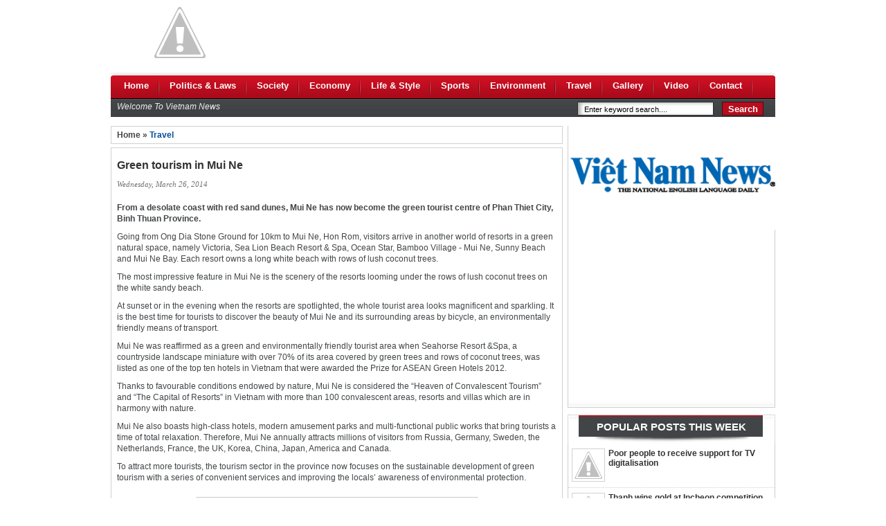

--- FILE ---
content_type: text/html; charset=UTF-8
request_url: http://en.baotuoitredoisong.com/2014/03/green-tourism-in-mui-ne.html
body_size: 19347
content:
<!DOCTYPE html>
<html dir='ltr' xmlns='http://www.w3.org/1999/xhtml' xmlns:b='http://www.google.com/2005/gml/b' xmlns:data='http://www.google.com/2005/gml/data' xmlns:expr='http://www.google.com/2005/gml/expr'>
<head>
<link href='https://www.blogger.com/static/v1/widgets/2944754296-widget_css_bundle.css' rel='stylesheet' type='text/css'/>
<meta content='text/html; charset=UTF-8' http-equiv='Content-Type'/>
<meta content='blogger' name='generator'/>
<link href='http://en.baotuoitredoisong.com/favicon.ico' rel='icon' type='image/x-icon'/>
<link href='http://en.baotuoitredoisong.com/2014/03/green-tourism-in-mui-ne.html' rel='canonical'/>
<link rel="alternate" type="application/atom+xml" title="Vietnam News | Politics, Business, Economy, Society, Life, Sports - VietNam News - Atom" href="http://en.baotuoitredoisong.com/feeds/posts/default" />
<link rel="alternate" type="application/rss+xml" title="Vietnam News | Politics, Business, Economy, Society, Life, Sports - VietNam News - RSS" href="http://en.baotuoitredoisong.com/feeds/posts/default?alt=rss" />
<link rel="service.post" type="application/atom+xml" title="Vietnam News | Politics, Business, Economy, Society, Life, Sports - VietNam News - Atom" href="https://www.blogger.com/feeds/6717118366504355355/posts/default" />

<link rel="alternate" type="application/atom+xml" title="Vietnam News | Politics, Business, Economy, Society, Life, Sports - VietNam News - Atom" href="http://en.baotuoitredoisong.com/feeds/3015735392713577922/comments/default" />
<!--Can't find substitution for tag [blog.ieCssRetrofitLinks]-->
<link href='http://2.bp.blogspot.com/-ITROKqhroDE/UzKhQXfLoPI/AAAAAAAABBE/LZ4q1aw41U4/s1600/3.jpg' rel='image_src'/>
<meta content='http://en.baotuoitredoisong.com/2014/03/green-tourism-in-mui-ne.html' property='og:url'/>
<meta content='Green tourism in Mui Ne' property='og:title'/>
<meta content=' From a desolate coast with red sand dunes, Mui Ne has now become the green tourist centre of Phan Thiet City, Binh Thuan Province.   Going ...' property='og:description'/>
<meta content='http://2.bp.blogspot.com/-ITROKqhroDE/UzKhQXfLoPI/AAAAAAAABBE/LZ4q1aw41U4/w1200-h630-p-k-no-nu/3.jpg' property='og:image'/>
<title>Green tourism in Mui Ne</title>
<meta content='{write your blog description here}' name='description'/>
<meta content='{keyowrd1, keyowrd1, etc..}' name='keywords'/>
<meta content='INDEX, FOLLOW' name='ROBOTS'/>
<link href='http://www.iconj.com/ico/2/q/2qvewewx5p.ico' rel='shortcut icon' type='image/x-icon'/>
<style id='page-skin-1' type='text/css'><!--
/*
-----------------------------------------------
Name:   : Vietnam News
Email   : vptuoitredoisong@gmail.com
URL:    : http://en.baotuoitredoisong.com
----------------------------------------------- */
#navbar-iframe {display: none !important;}
body{font-size:12px;background:url(https://blogger.googleusercontent.com/img/b/R29vZ2xl/AVvXsEj3BYfxXNSZVEZf5VORFuGyODy4L8y2WbP6AXONOLOpEGoz5zlhu0zQtoydCQOJqCGhto1GVThFNLkbR1oSVsOj1SsGDCAFxhjFGvjw0FE7zQRyAI8qbXUKR-5Cllj2T16b5ThyphenhyphentIYQQt8u/s1600/cats.gif);font-family:Arial;color:#424547;margin: 0 auto;padding: 0;}
a, a:visited{text-decoration:none;color: #004D99}
a img{border:none;}
ul, ol, dl, li {padding: 0;margin: 0;list-style:none;}
a:hover {color: #CF152A;text-decoration: none;}
a:focus, a:hover, a:active {outline: none;}
h2, h3, h4 {margin:0;padding:0;font:bold 100% Verdana,Geneva,sans-serif;line-height:1.4em}
#outer-wrapper {width:960px;margin:0 auto;padding:0;overflow:hidden;text-align:left;font:normal normal 100% Verdana,Geneva,sans-serif;}
/* SIDEBAR */
#sidebar-wrapper{width:300px;float:right;overflow:hidden;}
#sidebar h2{background:url(https://blogger.googleusercontent.com/img/b/R29vZ2xl/AVvXsEhRlcryTqtv65ATGkGIVPHg-I9PSGDEygmBY7-h_oW-Ar9gU5W5ATrQ7xwjnrLJKS_CJqdxxUlrALKlF2qKwfRI2xUitMccxN9KG5h0_S9Z-cNwiDNs9XC7sNcv6TJ5nJH2ckg3cbuP2V4/s1600/title2.gif) top left no-repeat;line-height:36px;height:42px;text-align:center;color:#fff;font-weight:bold;font-size:15px;width:300px;text-transform: uppercase;}
#sidebar-wrapper .widget{width:298px;background: transparent url(https://blogger.googleusercontent.com/img/b/R29vZ2xl/AVvXsEjNlrCB2qtiXkKBUWFJJ0vD6fTmYRklfY_u47CuZb1xDxa2_IOHAUIKGuJ0B2xcMG6UTrzNxkXZLwMfmxm15tm5ItMyh1LI3Sl13p0HG8hkkWoru-1ShGHkuywHn-5l2z8Tc8axEcNg42U/s1600/bgright.gif) repeat-x bottom;float:left;}
#sidebar .widget-content{width:298px;border-bottom:1px solid #cdcdcd;border-left:1px solid #cdcdcd;border-right:1px solid #cdcdcd;background:#fff url(https://blogger.googleusercontent.com/img/b/R29vZ2xl/AVvXsEjNlrCB2qtiXkKBUWFJJ0vD6fTmYRklfY_u47CuZb1xDxa2_IOHAUIKGuJ0B2xcMG6UTrzNxkXZLwMfmxm15tm5ItMyh1LI3Sl13p0HG8hkkWoru-1ShGHkuywHn-5l2z8Tc8axEcNg42U/s1600/bgright.gif) repeat-x bottom;float:left;}
#sidebar .widget {margin-bottom: 10px;padding: 0;}
.PopularPosts .widget-content ul li {overflow:hidden;border-bottom:1px dotted #d1d1d1;padding:7px 5px 0 5px;font:normal 100% Arial;}
.PopularPosts .widget-content ul li a {color:#333333;font-weight:bold;}
.PopularPosts .widget-content ul li:hover {background:#CCE6FF}
.PopularPosts img {border:1px solid #d1d1d1;}
.PopularPosts .item-thumbnail img {margin:0;padding:3px;}
.thongtin img{width:24px;height:18px;margin:5px 5px -5px 0;}
.thongtin li{margin:5px 0 10px;padding:0;}
.box212{width:212px; float:right;}
.box212 h2 {background:url(https://blogger.googleusercontent.com/img/b/R29vZ2xl/AVvXsEgKJCQIBdQVY03Suh2H87URKGWoCDNI-yu7XPv7R5Ph649lJMwDIMtccSB7PWXylzKph2MK49oDHGg_I3m_glJDpPWwX9snlaUkt5AT2DEwaF4K-nv4MBVttV4HzLhBwunlpNWbu5P_sSk/s1600/bg214.gif) no-repeat; width:212px; height:40px; color:#fff;font:700 15px/40px Arial; text-transform:uppercase;text-align:center;}
.box212 .widget{width:212px; float:left; border-top:0px;border:solid 1px #d1d1d1; background:#fff;margin-bottom:10px;}
/* MAIN HOME */
#main-wrapper {width:440px;float:left;display:inline}
#main-home {width:652px;float:left;display:inline;}
.body-home {border:1px solid #cdcdcd;margin-top:15px;background:#fff;padding-bottom:10px}
.hello-h-top {background:#fff;margin:0;padding:8px 10px 0 10px;width:345px;float:left;}
.hello-h-top img{background:#eee;border: 1px solid #ccc;float: left;margin-bottom:8px;padding:5px;width: 333px;height:239px;}
.hello-h-top h2 {color:#383838;font-size:14px;font-family:Tahoma;margin:0;padding:0;line-height:1.3em}
.hello-h-top h2 a{text-decoration:none;text-transform:none;color:#383838}
.hello-h-top-info {margin:0;padding-top:8px;line-height:1.5em;font: normal 13px Tahoma;color:#383838;}
.body-home-s {border:1px solid #cdcdcd;background:#fff;margin-bottom:15px;overflow:hidden;}
li.hellotop{background:#FFFFFF;padding:4px;float:right;width:265px;border-left: 1px solid #cdcdcd;margin-right:8px;}
li.hellotop a{font:bold 13px Tahoma;color:#595959;}
li.hellotop img{padding:2px;border:1px solid #BDBDBD;width:60px;height:46px;float:left;margin:0 8px 0px 5px;}
li.bg{background:#FFF2E5}
.hello-h-left {margin:0;padding:8px 10px 0 10px;width:245px;float:left;border-right: 1px solid #cdcdcd}
.hello-h-left img{background:#FFF;border: 1px solid #ccc;float: left;margin-bottom:8px;padding:5px;width: 233px;height:139px;}
.hello-h-left h2 {color:#383838;font:bold 13px Tahoma;line-height:1.3em}
.hello-h-left h2 a{text-decoration:none;text-transform:none;color:#383838}
.hello-left-info {margin:0;padding-top:8px;line-height:1.5em;font: normal 13px Tahoma;color:#383838;}
.hello-h-right {width:365px;float:left;margin:8px 0 5px 10px; }
.hello-h-right img{background:#FFF;border: 1px solid #ccc;float: left;margin-right:5px;padding:2px;width: 125px;height: 75px;}
.hello-h-right h2 {color:#006600;font:bold 12px Tahoma;line-height:1.3em}
.hello-h-right h2 a {text-decoration:none;text-transform:none;color:#383838}
.hello-left-info-li {padding-top:3px;line-height:1.5em;font: normal 13px Tahoma;color:#383838;}
.hello-h-right-li {width:375px;float:right;magrgin-right:8px 5px 0 0}
.hello-h-right-li ul {margin:0;padding:0}
.hello-h-right-li li {background: url(https://blogger.googleusercontent.com/img/b/R29vZ2xl/AVvXsEipkgUUTIYj98xwgLTGoYdbOGWkY6A_iECsXg110lraKHVQ9n3vlZ2JRhl_zb7SlvhGGdVlgNd5DU_xyQNNKgHbZWYXDs7uw3iz2HTo5EKzulQ-btLMTib_mcH5_kXmw7T_0O3BuN5bIRU/s1600/li.gif) no-repeat 5px 9px;padding:3px 0 3px 13px;line-height:1.3em;font: bold 12px Arial}
.hello-h-right-li li a {color:#383838}
.hello-h-top h2 a:hover, li.hellotop a:hover,.hello-h-left h2 a:hover, .hello-h-right-li li a:hover, .hello-h-right h2 a:hover, .subbox a:hover {color: #CF152A}
.boxtitle{height:33px;padding:1px;background:url(https://blogger.googleusercontent.com/img/b/R29vZ2xl/AVvXsEihi4R4rJuRzwWE0Ficg6i-ZZ_K9BYSwoIKY3Nj8_ZpOQbdLJBydxPc0kvM3OQHgybSDvDOkXgpYi8Q9aWRDzeOq1XKnp6_KeCiUzimXAVdo5N_pIVXB4LvegM0mDbj0p6vsZE-Uu5WYgA/s1600/boxtitlerp.gif) repeat-x;}
.boxtitle h2{float:left;}
.boxtitle1{background:url(https://blogger.googleusercontent.com/img/b/R29vZ2xl/AVvXsEhsPZrnvUJK1wL_4Zhx-h613JbKUKoa4pvSIxJUpbBD2AOhsAyImvqa3OmrhIhyca68Zr-OP7lkx7Da-Df1xp885pUFbkZo5kTrzLPb4i29W9S5Phz7TGoB0rep6OP01ssibpES5NLCEklm/s1600/boxtitle1.gif) no-repeat top left;width:10px;	height:33px;float:left;}
.boxtitle2, .boxtitle2 a {background:#b80d1e;line-height:28px;float:left;padding-left:5px;padding-right:5px;font-weight:bold;color:#fff;}
.boxtitle3{background:url(https://blogger.googleusercontent.com/img/b/R29vZ2xl/AVvXsEg-DZW-wmuaVi7y6uGaMt1CnGTGxqMDHCKMVZP0djSCs3pZ7QftHT4ntG8opf0HNSgeITSI8GLIMWFeaqntDMBM5WnCZygLpg65Dsw7fwVceITnAwpae835C5tIpg9cyCSZH09BzKoNOlc/s1600/boxtitle2.gif) right top;width:40px;height:28px;float:left;}
.subbox{float:left;line-height:28px;width:395px; overflow:hidden;}
.subbox a{color:#4b4d4f;font-weight:bold;font-size:12px; float:left;}
.subbox li{float:left;margin-right:5px;color:#cdcdcd;font-size:15px;}
.hello-h-top img:hover, li.hellotop img:hover, .hello-h-left img:hover, .hello-h-right img:hover {background:#ddd}
/* MAIN POST */
.post {width:423px; float:left; border:solid 1px #d1d1d1; overflow:hidden; margin-right:5px; background:#fff;padding:5px;margin-bottom:5px}
.post img {margin:10px 0 6px 0}
.post h2 {margin-left:133px;font-size:100%;}
.post h2 a {color:#333333}
.post-header-line-1 {margin:0 0 6px 133px;font-style:italic;font-size:11px}
.post-view {padding:3px 8px 8px 8px;width:635px;border:solid 1px #d1d1d1;background:#fff;line-height:1.5em}
.post-view h1, .post-view h3 {font-size:16px;font-weight:700;line-height:1.4em;color:#333333}
.time-view {margin-bottom:15px;color:#707070;font: normal 11px Tahoma}
.post-info img{max-width:600px;padding:2px;border:1px solid #ccc;}
.bimg {padding:2px;border:1px solid #ccc;}
/* COMMENT */
#comments h4 {color:#69c;font-size:16px;line-height:1.3em;margin:0;padding:0;text-shadow:1px 2px 3px #999;}
#comments {padding:10px;width:631px;border:solid 1px #C2C2C2;background:#fff}
.comments .comment-header,.comments .comment-thread.inline-thread .comment{position:relative}
.comments .continue a{background:#6B6B6B}
.comments .user a,.comments .continue a{font-size:16px}
.comments .continue a{font-weight:normal;color:#fff}
#comments .avatar-image-container img{border:0}
.comment-thread{color:#111}
.comment-thread a{color:#777}
.comment-thread ol{margin:0 0 20px}
.comment-thread .comment-content a,.comments .user a,.comments .comment-thread.inline-thread .user a{color:#d80556}
.comments .avatar-image-container,.comments .avatar-image-container img{width:48px;max-width:48px;height:48px;max-height:48px}
.comments .comment-block,.comments .comments-content .comment-replies,.comments .comment-replybox-single{margin-left:60px}
.comments .comment-block,.comments .comment-thread.inline-thread .comment{border:1px solid #ddd;background:#f9f9f9;padding:10px}
.comments .comments-content .comment{margin:15px 0 0;padding:0;width:100%;line-height:1em}
.comments .comments-content .icon.blog-author{position:absolute;top:-12px;right:-12px;margin:0;background-image: url(https://blogger.googleusercontent.com/img/b/R29vZ2xl/AVvXsEj_-cty40Iw-fTLcZdVibfPd6iHurdTj5ksMjwBgBfhTbkeTgVDOwrE3JArsT05KmfjG1IHBIRQ5cLEGYaB7h2GYHpZFjBYNrlrhFmGpWSsieZ5jf2h4wIXDCM6vQPmYHf8YIjZT-_VSfw/);width:36px;height:36px}
.comments .comments-content .inline-thread{padding:0 0 0 20px}
.comments .comments-content .comment-replies{margin-top:0}
.comments .comment-content{padding:5px 0;line-height:1.4em}
.comments .comment-thread.inline-thread{border-left:1px solid #ddd;background:transparent}
.comments .comment-thread.inline-thread .comment{width:auto}
.comments .comment-thread.inline-thread .comment:after{content:"";position:absolute;top:10px;left:-20px;border-top:1px solid #ddd;width:10px;height:0px}
.comments .comment-thread.inline-thread .comment .comment-block{border:0;background:transparent;padding:0}
.comments .comment-thread.inline-thread .comment-block{margin-left:48px}
.comments .comment-thread.inline-thread .user a{font-size:13px}
.comments .comment-thread.inline-thread .avatar-image-container,.comments .comment-thread.inline-thread .avatar-image-container img{width:36px;max-width:36px;height:36px;max-height:36px}
.comments .continue{border-top:0;width:100%}
.comments .continue a{padding:10px 0;text-align:center}
.comment .continue{display:none}
#comment-editor{width:103%!important}
.comment-form{width:100%;max-width:100%}
/* NEXTPREV */
#blog-pager{color:#eee;font-size:13px;font-weight:700;line-height:18px;margin:0;padding:10px 0 20px;text-align:center;width:425px}
.blog-pager a{-moz-border-radius:3px;-webkit-border-radius:3px;background:#3D3D3D;color:#eee;border:1px solid #ddd;margin:0;padding:4px 8px;text-decoration:none}
.blog-pager a:hover{background:#111;border:1px solid #888;color:#fff}
/* HEADER */
#helloximo-convert {width:960px;margin:0 auto;}
#header {width:960px;margin:2px 0}
#header .logo a{background:url(http://1.bp.blogspot.com/-BxnFlr0vJdo/VMH6_Fnx7qI/AAAAAAAAAkE/xh1-fLnL2DM/s1600/b.png) center left no-repeat;width:229px;height:90px;display:block;float:left;}
#header .bannertop {float:right;width:728px}
/* MENU */
.menucontent{width:960px;background:url(https://blogger.googleusercontent.com/img/b/R29vZ2xl/AVvXsEglB2am0NAWRRRaKx808gxvWL5hG_3PU2YCPVhK_Oj3BRPTXOg8TW7_zjgfmLl4rqeppYiC6G98YF6z4anSg9aYnl-XFEvdey00NtGBh487nh_cYsMv6VDejeww80DvtUcUD3T6pBmGjB8/s1600/menurepeat.gif) repeat-x;height:64px; position:relative;margin-top:10px}
.mainmenu{width:950px;float:left;}
.mainmenu .menu{ font-size:13px;}
.mainmenu li{float:left;line-height:38px;font-weight:bold;padding:0px 3px;background:url(https://blogger.googleusercontent.com/img/b/R29vZ2xl/AVvXsEjgQPWq16oD7KMLc0Bf8SYtx_ZOeZbvzLxvquERcOY5RNJ7X-7-C_blmJ3m-AWk79rOdJOMes1do1S3zTS_F5t8a3OUvBf4PLEhdhW-xr9cx3dv7RQ1GkCD7X8TZs9shUZZ5f_OPgM8bhI/s1600/bodermenu.gif) right no-repeat;display:inline;}
.mainmenu span{padding-right:12px;}
.mainmenu li a:hover {background:url(https://blogger.googleusercontent.com/img/b/R29vZ2xl/AVvXsEh0sh0PercUWgKC565nd_Ed6EFkVJszo5rtcGf9q_G3XTNOT4dgOv5XoOflzhUzwr1QJM9HUzO0PM8nIfaZVJGEwJtzjL3M7ob_fXOZDCejw6t5-vo7u3tt_5oCXOcIUY9kMqDnm1sFN_8/s1600/menuhoverleft.gif) top left no-repeat;float:left;}
.mainmenu li:hover ul{display:block;}
.mainmenu li a:hover span{background:url(https://blogger.googleusercontent.com/img/b/R29vZ2xl/AVvXsEimx6ihpsm1054ASxXYT_3FD9x0MvGrby5UflN8qLSx7d1fqj68NMmAia9LW48OZBV3hTpqTlUc_H0KFhwcptBxRfZoP1_zTjbzByw23ukXb_uth_ymFNN35n-PYNxbuW5SUD99C8z24q0/s1600/menuhoverright2.gif) no-repeat right;float:left;display:block;}
.mainmenu .menu a{color:#fff;padding-left:12px;float:left;display:inline;}
.menuleft{background:url(https://blogger.googleusercontent.com/img/b/R29vZ2xl/AVvXsEhFWkrbsKsatTEuZIs56C9sfaR81msl1Y2S7xlAIiDZhIS6uVyaVpNvUn3I7DQIorB1LdIkVwi5V8wMTxXtKda9ssk75wnyknRRFhh8wX-fviH0B_EXgb8GEV7sXqc9P9kWRDf4snQeTMM/s1600/menuleft.gif) left top no-repeat;width:4px;height:64px;display:block;float:left;}
.menuright{background:url(https://blogger.googleusercontent.com/img/b/R29vZ2xl/AVvXsEg7U5sn06m8EdDknwoNIvYjd-HJwP_wTV5d5X5I8iP_pOkW61h6Svz_RUSsUL_ZySfyxYddPbR0BSZVfZKxsfb9Y3deNNHCJ7xHZWzOcO4-ZzVz6J_lr8jSXxKzZ2cg2KiI3RXAe9MDRW8/s1600/menuright.gif) right top no-repeat;width:4px;height:64px;display:block;float:right;}
.menufooter{background:url(hhttps://blogger.googleusercontent.com/img/b/R29vZ2xl/AVvXsEjjIJFY-eOWKx9690N9bOtdxJG8R6yIq9l18_rLbAiOIiA1G4EOdvDCjCNcl3RE6t42F8VMzIqUXiqrMTez2Hb8MwVJJb5AQ8I13GK0XqbOi5dt2khmu_Qo9YHwAIe6R3B8ldAWXrN0ju0/s1600/menubgfooter.gif) no-repeat bottom;height:14px;margin-top:-1px;}
.submenu{width:950px;float:left;color:#bcbcbc;z-index:100;margin-top:4px;}
.submenu .hot{width:550px; float:left;}
.submenu h4{float:left;width:90px; font:700 12px/18px Arial; color:#fff; text-transform:uppercase;}
.submenu a{color:#BCBCBC;}
.submenu .hotcnt{width:460px; float:left;}
.colorheader{color:#fff;font-weight:bold;}
.submenu p{float:left;}
.submenu .wel {padding-left:5px;color:#eee;float:left;font-style:italic;}
.search{width:280px;float:right;}
.search p{float:left;margin-right:5px;margin-top:3px;}
.boxsearch{background:url(https://blogger.googleusercontent.com/img/b/R29vZ2xl/AVvXsEi_l3rvOrI-cmg-KCewK1jqFgA1Uf44yZy8_8P5wYg6MGhY7w5d7XBBTDP5l9a0_5HLlc4zjcVyljuWjSZIdhni7rf1cUZi-hWsoPQCTZLIXB__eTrAvuthDQdtTeLLs3-jlLKX46I1lTo/s1600/searchboxx.gif) no-repeat;width:197px;height:20px;font-size:11px;border:none;float:left;line-height:20px;padding-left:10px;}
.buttonsearch{width:60px;height:20px;border:1px solid #4f0a0b;background:#b80d1e;font-weight:bold;color:#fff;float:left;cursor:pointer;}
.rss{position:absolute; top:13px; right:7px;}
/* FOOTER */
#footer {width:960px;margin:0 auto;padding:0}
.infopage,.footertop{width:960px;float:left;margin-bottom:15px}
.footertop{background:url(https://blogger.googleusercontent.com/img/b/R29vZ2xl/AVvXsEiJceHmzZIbdW0NlCJBUgyoxwaIHeKJXkYVfNbyS7CRwoh608QGSnRgNGDEI3dBQ4HDKRbF4Iw8xg9RosS-VDbrjrd0l_5hRbQLQzT3eAy0-vw1gaf9ShO_RMb3NQqaC1YmA1m1Rn8sZM4/s1600/menufooter.gif) repeat-x center;line-height:45px;}
.footertop-list li{float:left;color:#fff;margin-left:10px;margin-right:10px;}
.footertop-list a{color:#fff;font-weight:bold;}
.homepage{float:right;background:url(http://3.bp.blogspot.com/-_705dJzjAAQ/UxC8VenojNI/AAAAAAAAAE4/eYDYFBlJXDE/s1600/4.png) no-repeat;width:158px;height:42px;}
.infopage-left{width:455px;float:left;line-height:18px;}
.infopage-left h3{font-size:15px;color:#4d5052;font-weight:bold}
.infopage-right{width:365px;float:right;text-align:center;}
.infopage-right p{font-weight:bold;}
.infopage-right h3{color:#be2535;font-size:20px;}
.infopage-right h2{color:#3f4144;font-size:17px;}
.colorfooter{font-size:12px;color:#3f4144;	}
.break{clear:both;}
.bread {padding:3px 8px;width:635px;border:solid 1px #d1d1d1;background:#fff;line-height:1.5em;margin-bottom:5px;}
.breadcrumbs {font-weight: bold;color:#222:font:12px;}
#ArchiveList {padding: 0 8px 8px}

--></style>
<script type='text/javascript'>
//<![CDATA[
function removeHtmlTag(strx,chop){
if(strx.indexOf("<")!=-1) { var s = strx.split("<"); for(var i=0;i<s.length;i++){ if(s[i].indexOf(">")!=-1){ s[i] = s[i].substring(s[i].indexOf(">")+1,s[i].length); } } strx = s.join("");}
chop = (chop < strx.length-1) ? chop : strx.length-2; while(strx.charAt(chop-1)!=' ' && strx.indexOf(' ',chop)!=-1) chop++; strx = strx.substring(0,chop-1); return strx+'...';}
function createSummaryAndThumb(pID){ var div = document.getElementById(pID); var imgtag = ""; var img = div.getElementsByTagName("img"); 
if(img.length>=1) { imgtag = '<span style="float:left;padding:0px 10px 0 0px;margin:-38px 0 0 0"><img class="bimg" src="'+img[0].src+'" width="120px" height="85px" /></span>';}
if(img.length<1) { imgtag = '<span style="float:left;padding:0px 10px 0 0px;margin:-38px 0 0 0"><img class="bimg" src="http://4.bp.blogspot.com/-BK0oq6PN3aU/UxC4bRRAifI/AAAAAAAAAEU/4ZbyzUER07I/s1600/cats.png" width="120px" height="85px" /></span>';}
var summary = imgtag + '<div>' + removeHtmlTag(div.innerHTML,150) + '</div>'; div.innerHTML = summary; }
//]]>
</script>
<style type='text/css'>
#related-posts {float:center;text-transform:none;padding:0;margin-top:10px;}
#related-posts h2{margin:0;background: url(http://1.bp.blogspot.com/-sLOfyDPi8LA/UxC53k_no_I/AAAAAAAAAEk/1Y-nIm95lXQ/s320/2.png) no-repeat scroll left 0 transparent;height: 16px;}
#related-posts a:hover {background-color:#d4eaf2} 
.lienquan {background: #ddd;height:57px;float: left;padding-left: 1px;width: 153px;margin:1px;overflow:hidden;line-height:1.4em}
.related-posts {margin-top:10px;padding: 0}
.related-posts ul {margin: 0;padding: 0}	
.related-posts ul li {background: url(https://blogger.googleusercontent.com/img/b/R29vZ2xl/AVvXsEhgIlhzkkrAXmxpDRFynjzr89iSEhQqgxSpeE4gREh3RiBq7b7yBjAVqHSC9o5o0PID8arJIFz6c9QfWczJILA92R9J-WLzBV0KbHWiqAAlbQY31XoRVrkabv9hWHzie1gB3zcjbsmO3raD/s1600/list.png) no-repeat top left;list-style-type: none;margin: 0 0 2px 5px;padding: 2px 0 0 18px;word-wrap: break-word}
div.beauty-bookmarks {height:54px;background:url('http://files.main.bloggerstop.net/uploads/3/0/2/5/3025338/sharingsexy.png') no-repeat left bottom;position:relative;width:540px;}
div.beauty-bookmarks span.beauty-rightside {width:17px;height:54px;background:url('http://files.main.bloggerstop.net/uploads/3/0/2/5/3025338/sharingsexy.png') no-repeat right bottom;position:absolute;right:-17px;}
div.beauty-bookmarks ul.socials {margin:0 !important;padding:0 !important;position:absolute;bottom:0;left:10px;}
div.beauty-bookmarks ul.socials li {display:inline-block !important;float:left !important;list-style-type:none !important;margin:0 !important;height:29px !important;width:48px !important;cursor:pointer !important;padding:0 !important;}
div.beauty-bookmarks ul.socials a {display:block !important;width:48px !important;height:29px !important;font-size:0 !important;color:transparent !important;}
.beauty-furl, .beauty-furl:hover, .beauty-digg, .beauty-digg:hover, .beauty-reddit, .beauty-reddit:hover, .beauty-stumble, .beauty-stumble:hover, .beauty-delicious, .beauty-delicious:hover, .beauty-yahoo, .beauty-yahoo:hover, .beauty-blinklist, .beauty-blinklist:hover, .beauty-technorati, .beauty-technorati:hover, .beauty-facebook, .beauty-facebook:hover, .beauty-twitter, .beauty-twitter:hover, .beauty-myspace, .beauty-myspace:hover, .beauty-mixx, .beauty-mixx:hover, .beauty-script-style, .beauty-script-style:hover, .beauty-designfloat, .beauty-designfloat:hover, .beauty-syndicate, .beauty-syndicate:hover, .beauty-email, .beauty-email:hover {background:url('http://files.main.bloggerstop.net/uploads/3/0/2/5/3025338/sexysprite.png') no-repeat !important;}
.beauty-furl {background-position:-300px top !important;}
.beauty-furl:hover {background-position:-300px bottom !important;}
.beauty-digg {background-position:-500px top !important;}
.beauty-digg:hover {background-position:-500px bottom !important;}
.beauty-reddit {background-position:-100px top !important;}
.beauty-reddit:hover {background-position:-100px bottom !important;}
.beauty-stumble {background-position:-50px top !important;}
.beauty-stumble:hover {background-position:-50px bottom !important;}
.beauty-delicious {background-position:left top !important;}
.beauty-delicious:hover {background-position:left bottom !important;}
.beauty-yahoo {background-position:-650px top !important;}
.beauty-yahoo:hover {background-position:-650px bottom !important;}
.beauty-blinklist {background-position:-600px top !important;}
.beauty-blinklist:hover {background-position:-600px bottom !important;}
.beauty-technorati {background-position:-700px top !important;}
.beauty-technorati:hover {background-position:-700px bottom !important;}
.beauty-myspace {background-position:-200px top !important;}
.beauty-myspace:hover {background-position:-200px bottom !important;}
.beauty-twitter {background-position:-350px top !important;}
.beauty-twitter:hover {background-position:-350px bottom !important;}
.beauty-facebook {background-position:-450px top !important;}
.beauty-facebook:hover {background-position:-450px bottom !important;}
.beauty-mixx {background-position:-250px top !important;}
.beauty-mixx:hover {background-position:-250px bottom !important;}
.beauty-script-style {background-position:-400px top !important;}
.beauty-script-style:hover {background-position:-400px bottom !important;}
.beauty-designfloat {background-position:-550px top !important;}
.beauty-designfloat:hover {background-position:-550px bottom !important;}
.beauty-syndicate {background-position:-150px top !important;}
.beauty-syndicate:hover {background-position:-150px bottom !important;}
.beauty-email {background-position:-753px top !important;}
.beauty-email:hover {background-position:-753px bottom !important;}
</style>
<script type='text/javascript'>
//<![CDATA[
var relatedTitles = new Array();
var relatedTitlesNum = 0;
var relatedUrls = new Array();
var thumburl = new Array();
function related_results_labels_thumbs(json) {
for (var i = 0; i < json.feed.entry.length; i++) {
var entry = json.feed.entry[i];
relatedTitles[relatedTitlesNum] = entry.title.$t;
try 
{thumburl[relatedTitlesNum]=entry.media$thumbnail.url;}
catch (error){
s=entry.content.$t;a=s.indexOf("<img");b=s.indexOf("src=\"",a);c=s.indexOf("\"",b+5);d=s.substr(b+5,c-b-5);
if((a!=-1)&&(b!=-1)&&(c!=-1)&&(d!=""))
{thumburl[relatedTitlesNum]=d;} else {if(typeof(defaultnoimage) !== 'undefined') thumburl[relatedTitlesNum]=defaultnoimage; else thumburl[relatedTitlesNum]="https://blogger.googleusercontent.com/img/b/R29vZ2xl/AVvXsEhy-1LoLJywss_9cbVo9BOx3naqDe8D2gkPGsw4YihSDe38K8ds28W4HjReQspNgNnhhCsjD4ElYFhfCo8EF4BnboGD84zMhIj4JnGKYyW54vp4lNRnQRc23idhVwMd3zPeZyKTyEiAnQs/s80/no_image.jpg";}
}
if(relatedTitles[relatedTitlesNum].length>35) relatedTitles[relatedTitlesNum]=relatedTitles[relatedTitlesNum].substring(0, 35)+"...";
for (var k = 0; k < entry.link.length; k++) {
if (entry.link[k].rel == 'alternate') {
relatedUrls[relatedTitlesNum] = entry.link[k].href;
relatedTitlesNum++;
}
}
}
}
function removeRelatedDuplicates_thumbs() {
var tmp = new Array(0);
var tmp2 = new Array(0);
var tmp3 = new Array(0);
for(var i = 0; i < relatedUrls.length; i++) {
if(!contains_thumbs(tmp, relatedUrls[i])) 
{
tmp.length += 1;
tmp[tmp.length - 1] = relatedUrls[i];
tmp2.length += 1;
tmp3.length += 1;
tmp2[tmp2.length - 1] = relatedTitles[i];
tmp3[tmp3.length - 1] = thumburl[i];
}
}
relatedTitles = tmp2;
relatedUrls = tmp;
thumburl=tmp3;
}
function contains_thumbs(a, e) {
for(var j = 0; j < a.length; j++) if (a[j]==e) return true;
return false;
}
function printRelatedLabels_thumbs(current) {
var splitbarcolor;
if(typeof(splittercolor) !== 'undefined') splitbarcolor=splittercolor; else splitbarcolor="#d4eaf2";
for(var i = 0; i < relatedUrls.length; i++)
{
if((relatedUrls[i]==current)||(!relatedTitles[i]))
{
relatedUrls.splice(i,1);
relatedTitles.splice(i,1);
thumburl.splice(i,1);
i--;
}
}
var r = Math.floor((relatedTitles.length - 1) * Math.random());
var i = 0;
if(relatedTitles.length>0) document.write('<h2>'+relatedpoststitle+'</h2>');
document.write('<div style="clear: both;"/>');
while (i < relatedTitles.length && i < 20 && i<maxresults) {
document.write('<div class="lienquan"><a style="text-decoration:none;padding:3px;float:left;"');
document.write(' href="' + relatedUrls[r] + '"><img style="width:60px;height:40px;border:1px solid #A8A8A8;padding:4px;background:#fff;margin-right:4px; float: left;" src="'+thumburl[r]+'" /><span style="color: #006633;font-family: Arial;font-size: 12px;font-weight: normal;text-align: justify">'+relatedTitles[r]+'</span></a></div>');
i++;
if (r < relatedTitles.length - 1) {
r++;
} else {
r = 0;
}
}
document.write('</div>');
relatedUrls.splice(0,relatedUrls.length);
thumburl.splice(0,thumburl.length);
relatedTitles.splice(0,relatedTitles.length);
}
//]]>
</script>
<script type='text/javascript'>
//<![CDATA[
var titles=new Array();var titlesNum=0;var urls=new Array();var time=new Array();function related_results_labels(c){for(var b=0;b<c.feed.entry.length;b++){var d=c.feed.entry[b];titles[titlesNum]=d.title.$t;for(var a=0;a<d.link.length;a++){if(d.link[a].rel=="alternate"){urls[titlesNum]=d.link[a].href;time[titlesNum]=d.published.$t;titlesNum++;break}}}}function removeRelatedDuplicates(){var b=new Array(0);var c=new Array(0);e=new Array(0);for(var a=0;a<urls.length;a++){if(!contains(b,urls[a])){b.length+=1;b[b.length-1]=urls[a];c.length+=1;c[c.length-1]=titles[a];e.length+=1;e[e.length-1]=time[a]}}titles=c;urls=b;time=e}function contains(b,d){for(var c=0;c<b.length;c++){if(b[c]==d){return true}}return false}function printRelatedLabels(a){for(var b=0;b<urls.length;b++){if(urls[b]==a){urls.splice(b,1);titles.splice(b,1);time.splice(b,1)}}var c=Math.floor((titles.length-1)*Math.random());var b=0;document.write("<ul>");if(titles.length==0){document.write("<li>Không có bài viết liên quan</li>")}else{while(b<titles.length&&b<20&&b<maxresults){document.write('<li><a href="'+urls[c]+'" title="'+time[c].substring(8,10)+"/"+time[c].substring(5,7)+"/"+time[c].substring(0,4)+'">'+titles[c]+"</a></li>");if(c<titles.length-1){c++}else{c=0}b++}}document.write("</ul>");urls.splice(0,urls.length);titles.splice(0,titles.length)};
//]]>
</script>
<link href='https://www.blogger.com/dyn-css/authorization.css?targetBlogID=6717118366504355355&amp;zx=b944034a-603a-444b-a64c-18ff3e5b3900' media='none' onload='if(media!=&#39;all&#39;)media=&#39;all&#39;' rel='stylesheet'/><noscript><link href='https://www.blogger.com/dyn-css/authorization.css?targetBlogID=6717118366504355355&amp;zx=b944034a-603a-444b-a64c-18ff3e5b3900' rel='stylesheet'/></noscript>
<meta name='google-adsense-platform-account' content='ca-host-pub-1556223355139109'/>
<meta name='google-adsense-platform-domain' content='blogspot.com'/>

<!-- data-ad-client=ca-pub-3500918724801855 -->

</head>
<script type='text/javascript'>
//<![CDATA[
var purl= location.href;
var fb_href = purl.substring(0,purl.indexOf(".html")+5);
var fbcm ='<div class="fb-comments" data-href="'+fb_href+'" data-num-posts="5" data-width="650"></div>';
//]]>
</script>
<body>
<div id='fb-root'></div>
<script>(function(d, s, id) {
var js, fjs = d.getElementsByTagName(s)[0];
if (d.getElementById(id)) {return;}
js = d.createElement(s); js.id = id;
js.src = "//connect.facebook.net/en_US/all.js#xfbml=1";
fjs.parentNode.insertBefore(js, fjs);
}(document, 'script', 'facebook-jssdk'));</script>
<div id='helloximo-convert'>
<div id='header'>
<div class='logo'><a href='/'></a></div>
<div class='bannertop section' id='adshead'><div class='widget HTML' data-version='1' id='HTML4'>
<div class='widget-content'>
<center><script type="text/javascript"><!--
google_ad_client = "ca-pub-3500918724801855";
google_ad_host = "pub-1556223355139109";
/* Accept credit cards */
google_ad_slot = "8849702725";
google_ad_width = 728;
google_ad_height = 90;
//-->
</script>
<script type="text/javascript"
src="//pagead2.googlesyndication.com/pagead/show_ads.js">
</script></center>
</div>
<div class='clear'></div>
</div></div>
</div>
<div style='clear:both;'></div>
<div id='menu'>
<div class='menucontent'>
<div class='menuleft'></div>
<div class='mainmenu' id='navi'>
<ul class='menu'>
<li><a href='/'><span>Home</span></a></li>
<li><a href='/search/label/Politics - Laws'><span>Politics & Laws</span></a></li>
<li><a href='/search/label/Society'><span>Society</span></a></li>
<li><a href='/search/label/Economy'><span>Economy</span></a></li>
<li><a href='/search/label/Life - Style'><span>Life & Style</span></a></li>
<li><a href='/search/label/Sports'><span>Sports</span></a></li>
<li><a href='/search/label/Environment'><span>Environment</span></a></li>
<li><a href='/search/label/Travel'><span>Travel</span></a></li>
<li><a href='/search/label/Gallery'><span>Gallery</span></a></li>
<li><a href='/search/label/Video Clip'><span>Video</span></a></li>
<li><a href='/search/label/Contact Us'><span>Contact</span></a></li>
</ul>
<div class='submenu'>
<span class='wel'>Welcome To Vietnam News</span>
<div class='search'>
<form action='/search' id='search' method='get'>
<input class='boxsearch' id='keyword' name='q' onblur='if(this.value==""){this.value=this.defaultValue}' onfocus='if(this.value==this.defaultValue){this.value=""}' type='text' value='Enter keyword search....'/>
<input class='buttonsearch' title='Search' type='submit' value='Search'/>
</form>
</div>
<div class='rss'>
</div>
</div>
</div>
<div class='menuright'>
</div>
</div>
<div class='menufooter'></div>
</div>
<div style='clear:both;'></div>
</div>
<div id='outer-wrapper'>
<div id='sidebar-wrapper'>
<div class='section' id='sidebar'><div class='widget HTML' data-version='1' id='HTML2'>
<div class='widget-content'>
<center>
<a href="http://en.baotuoitredoisong.com/" target="_blank"><img src="https://blogger.googleusercontent.com/img/b/R29vZ2xl/AVvXsEiFzH6E5S-90P1VoNIunFA4bCiRKIiX1NFtFvg4b7ZUdsWSID3LPwfuBVY4mwc4NZqU3l8me8opmD21LgE6BBmnZOm4p9pqUOXGLW-0jBnj-GSnK51EfRV6ZcDQIFJ_tDPKnVhFjS0Z1i3G/s1600/1.png" height="150" style="border: 0px none;" width="300" /></a></center>


<center>

<script type="text/javascript"><!--
google_ad_client = "ca-pub-3500918724801855";
google_ad_host = "pub-1556223355139109";
/* Insurance Life */
google_ad_slot = "9561701068";
google_ad_width = 300;
google_ad_height = 250;
//-->
</script>
<script type="text/javascript"
src="http://pagead2.googlesyndication.com/pagead/show_ads.js">
</script>
</center>
</div>
<div class='clear'></div>
</div><div class='widget PopularPosts' data-version='1' id='PopularPosts3'>
<h2>Popular Posts This Week</h2>
<div class='widget-content popular-posts'>
<ul>
<li>
<div class='item-thumbnail-only'>
<div class='item-thumbnail'>
<a href='http://en.baotuoitredoisong.com/2014/03/poor-people-to-receive-support-for-tv.html'>
<img alt='' border='0' height='40' src='http://2.bp.blogspot.com/-YCFJwhqA70k/UzKWhIt8ixI/AAAAAAAAA-s/7ZrYdIW6JVs/s72-c/2.jpg' width='40'/>
</a>
</div>
<div class='item-title'><a href='http://en.baotuoitredoisong.com/2014/03/poor-people-to-receive-support-for-tv.html'>Poor people to receive support for TV digitalisation</a></div>
</div>
<div style='clear: both;'></div>
</li>
<li>
<div class='item-thumbnail-only'>
<div class='item-thumbnail'>
<a href='http://en.baotuoitredoisong.com/2014/04/thanh-wins-gold-at-incheon-competition.html'>
<img alt='' border='0' height='40' src='http://4.bp.blogspot.com/-MeNHC3CRO5U/U1U9SrvfcYI/AAAAAAAAB_4/mBpnqPLIupo/s72-c/5.jpg' width='40'/>
</a>
</div>
<div class='item-title'><a href='http://en.baotuoitredoisong.com/2014/04/thanh-wins-gold-at-incheon-competition.html'>Thanh wins gold at Incheon competition </a></div>
</div>
<div style='clear: both;'></div>
</li>
<li>
<div class='item-thumbnail-only'>
<div class='item-thumbnail'>
<a href='http://en.baotuoitredoisong.com/2014/04/e-commerce-sector-rapidly-expanding.html'>
<img alt='' border='0' height='40' src='http://2.bp.blogspot.com/-nULrygouHFE/U1KdY0PNIdI/AAAAAAAAB8k/e1rmewh3Hts/s72-c/16.jpg' width='40'/>
</a>
</div>
<div class='item-title'><a href='http://en.baotuoitredoisong.com/2014/04/e-commerce-sector-rapidly-expanding.html'>E-commerce sector rapidly expanding </a></div>
</div>
<div style='clear: both;'></div>
</li>
<li>
<div class='item-thumbnail-only'>
<div class='item-thumbnail'>
<a href='http://en.baotuoitredoisong.com/2015/03/pollution-threatens-rivers-fish-farming.html'>
<img alt='' border='0' height='40' src='http://4.bp.blogspot.com/-1hfZj0mkaVA/VRaPh1KegkI/AAAAAAAAAmE/bPX8M9h5gxg/s72-c/12.jpg' width='40'/>
</a>
</div>
<div class='item-title'><a href='http://en.baotuoitredoisong.com/2015/03/pollution-threatens-rivers-fish-farming.html'>Pollution threatens river's fish farming</a></div>
</div>
<div style='clear: both;'></div>
</li>
<li>
<div class='item-thumbnail-only'>
<div class='item-thumbnail'>
<a href='http://en.baotuoitredoisong.com/2014/03/pm-approves-plan-for-central-ez.html'>
<img alt='' border='0' height='40' src='http://2.bp.blogspot.com/-tn6MPqtbAwg/UyvLdMImRyI/AAAAAAAAAx8/myWF8tmQ5VQ/s72-c/6.jpg' width='40'/>
</a>
</div>
<div class='item-title'><a href='http://en.baotuoitredoisong.com/2014/03/pm-approves-plan-for-central-ez.html'>PM approves plan for central EZ</a></div>
</div>
<div style='clear: both;'></div>
</li>
<li>
<div class='item-thumbnail-only'>
<div class='item-thumbnail'>
<a href='http://en.baotuoitredoisong.com/2014/04/asean-one-community-underlines.html'>
<img alt='' border='0' height='40' src='http://1.bp.blogspot.com/-wgXd0qPMQMI/U0eL_NYF4RI/AAAAAAAABwA/3-386htiWm4/s72-c/2.jpg' width='40'/>
</a>
</div>
<div class='item-title'><a href='http://en.baotuoitredoisong.com/2014/04/asean-one-community-underlines.html'>ASEAN One Community underlines importance of intra-bloc communication </a></div>
</div>
<div style='clear: both;'></div>
</li>
<li>
<div class='item-thumbnail-only'>
<div class='item-thumbnail'>
<a href='http://en.baotuoitredoisong.com/2014/09/toxic-oil-to-be-sent-to-treatment-plant.html'>
<img alt='' border='0' height='40' src='http://4.bp.blogspot.com/-O-2MO2W5Z00/VAXQY2WLd4I/AAAAAAAAAL4/YbrrB5QmVRc/s72-c/1.jpg' width='40'/>
</a>
</div>
<div class='item-title'><a href='http://en.baotuoitredoisong.com/2014/09/toxic-oil-to-be-sent-to-treatment-plant.html'>Toxic oil to be sent to treatment plant </a></div>
</div>
<div style='clear: both;'></div>
</li>
<li>
<div class='item-thumbnail-only'>
<div class='item-thumbnail'>
<a href='http://en.baotuoitredoisong.com/2014/03/taiwanese-arrested-for-fraud-in.html'>
<img alt='' border='0' height='40' src='http://4.bp.blogspot.com/-5aHv0GOoBy8/UxYD555PliI/AAAAAAAAATg/fMK6qLVkzqU/s72-c/6.jpg' width='40'/>
</a>
</div>
<div class='item-title'><a href='http://en.baotuoitredoisong.com/2014/03/taiwanese-arrested-for-fraud-in.html'>Taiwanese arrested for fraud in southern Vietnam  </a></div>
</div>
<div style='clear: both;'></div>
</li>
<li>
<div class='item-thumbnail-only'>
<div class='item-thumbnail'>
<a href='http://en.baotuoitredoisong.com/2014/07/6-football-players-held-for-match-fixing.html'>
<img alt='' border='0' height='40' src='https://blogger.googleusercontent.com/img/b/R29vZ2xl/AVvXsEj5vgxECAdVwDcbOR35bDjG52zhN8EaAn2lMjITuIz6xalxs1_lXvQlJgTPeNdqOYdvfI9nAun1m5AnfnqMG8Kw5humoFqkviMkh9HvIMVMU-gbEqMGCKLlVuM7XuNnBGQGorB49b8b2Bo/s72-c/7.jpg' width='40'/>
</a>
</div>
<div class='item-title'><a href='http://en.baotuoitredoisong.com/2014/07/6-football-players-held-for-match-fixing.html'>6 football players held for match-fixing </a></div>
</div>
<div style='clear: both;'></div>
</li>
<li>
<div class='item-thumbnail-only'>
<div class='item-thumbnail'>
<a href='http://en.baotuoitredoisong.com/2014/10/viet-nam-us-to-expand-defence.html'>
<img alt='' border='0' height='40' src='http://4.bp.blogspot.com/-0B7w375F5jg/VEeglar6jyI/AAAAAAAAAe8/4RYMY4HLNrM/s72-c/15.jpg' width='40'/>
</a>
</div>
<div class='item-title'><a href='http://en.baotuoitredoisong.com/2014/10/viet-nam-us-to-expand-defence.html'>Viet Nam, US to expand defence collaboration</a></div>
</div>
<div style='clear: both;'></div>
</li>
</ul>
<div class='clear'></div>
</div>
</div><div class='widget PopularPosts' data-version='1' id='PopularPosts1'>
<h2>Popular Posts This Month</h2>
<div class='widget-content popular-posts'>
<ul>
<li>
<div class='item-thumbnail-only'>
<div class='item-thumbnail'>
<a href='http://en.baotuoitredoisong.com/2014/05/viet-nam-pledges-all-efforts-to-protect.html'>
<img alt='' border='0' height='40' src='http://1.bp.blogspot.com/-q_V6xas_Bjc/VMHsIu3oS2I/AAAAAAAAAfw/okaNxSiUqg0/s72-c/1.jpg' width='40'/>
</a>
</div>
<div class='item-title'><a href='http://en.baotuoitredoisong.com/2014/05/viet-nam-pledges-all-efforts-to-protect.html'>Viet Nam pledges all efforts to protect territorial waters</a></div>
</div>
<div style='clear: both;'></div>
</li>
<li>
<div class='item-thumbnail-only'>
<div class='item-thumbnail'>
<a href='http://en.baotuoitredoisong.com/2014/04/forum-focuses-on-developing-regional.html'>
<img alt='' border='0' height='40' src='http://3.bp.blogspot.com/-YBeUAfb2Uq4/U1gT_pDcaFI/AAAAAAAACHg/DIxef5dFE-s/s72-c/3.jpg' width='40'/>
</a>
</div>
<div class='item-title'><a href='http://en.baotuoitredoisong.com/2014/04/forum-focuses-on-developing-regional.html'>Forum focuses on developing regional economic linkages </a></div>
</div>
<div style='clear: both;'></div>
</li>
<li>
<div class='item-thumbnail-only'>
<div class='item-thumbnail'>
<a href='http://en.baotuoitredoisong.com/2014/03/forum-discusses-green-development.html'>
<img alt='' border='0' height='40' src='http://2.bp.blogspot.com/-xCrni7hGBDI/UxS1IYGANuI/AAAAAAAAASM/RQzUAysmYi0/s72-c/12.jpg' width='40'/>
</a>
</div>
<div class='item-title'><a href='http://en.baotuoitredoisong.com/2014/03/forum-discusses-green-development.html'>Forum discusses green development strategy</a></div>
</div>
<div style='clear: both;'></div>
</li>
<li>
<div class='item-thumbnail-only'>
<div class='item-thumbnail'>
<a href='http://en.baotuoitredoisong.com/2014/09/mekong-provinces-discuss-climate-change.html'>
<img alt='' border='0' height='40' src='http://1.bp.blogspot.com/-k1xeVSvL2G8/VBxKTanT4nI/AAAAAAAAAQQ/PmUaOv3k3u4/s72-c/1.jpg' width='40'/>
</a>
</div>
<div class='item-title'><a href='http://en.baotuoitredoisong.com/2014/09/mekong-provinces-discuss-climate-change.html'>Mekong provinces discuss climate change strategies </a></div>
</div>
<div style='clear: both;'></div>
</li>
<li>
<div class='item-thumbnail-only'>
<div class='item-thumbnail'>
<a href='http://en.baotuoitredoisong.com/2014/11/poor-people-forage-in-bird-sanctuary.html'>
<img alt='' border='0' height='40' src='http://2.bp.blogspot.com/-GHca5vs0Pw8/VGJbT8CMgFI/AAAAAAAAAfg/ljIKMBaFHhY/s72-c/4.jpg' width='40'/>
</a>
</div>
<div class='item-title'><a href='http://en.baotuoitredoisong.com/2014/11/poor-people-forage-in-bird-sanctuary.html'>Poor people forage in bird sanctuary </a></div>
</div>
<div style='clear: both;'></div>
</li>
<li>
<div class='item-thumbnail-only'>
<div class='item-thumbnail'>
<a href='http://en.baotuoitredoisong.com/2015/03/pollution-threatens-rivers-fish-farming.html'>
<img alt='' border='0' height='40' src='http://4.bp.blogspot.com/-1hfZj0mkaVA/VRaPh1KegkI/AAAAAAAAAmE/bPX8M9h5gxg/s72-c/12.jpg' width='40'/>
</a>
</div>
<div class='item-title'><a href='http://en.baotuoitredoisong.com/2015/03/pollution-threatens-rivers-fish-farming.html'>Pollution threatens river's fish farming</a></div>
</div>
<div style='clear: both;'></div>
</li>
<li>
<div class='item-thumbnail-only'>
<div class='item-thumbnail'>
<a href='http://en.baotuoitredoisong.com/2014/10/viet-nam-us-to-expand-defence.html'>
<img alt='' border='0' height='40' src='http://4.bp.blogspot.com/-0B7w375F5jg/VEeglar6jyI/AAAAAAAAAe8/4RYMY4HLNrM/s72-c/15.jpg' width='40'/>
</a>
</div>
<div class='item-title'><a href='http://en.baotuoitredoisong.com/2014/10/viet-nam-us-to-expand-defence.html'>Viet Nam, US to expand defence collaboration</a></div>
</div>
<div style='clear: both;'></div>
</li>
<li>
<div class='item-thumbnail-only'>
<div class='item-thumbnail'>
<a href='http://en.baotuoitredoisong.com/2014/10/firms-seek-unsecured-bank-loans.html'>
<img alt='' border='0' height='40' src='http://4.bp.blogspot.com/-aZ8vFB-LRRM/VEeUx8kZv9I/AAAAAAAAAcQ/pQXSEM7z1h8/s72-c/11.jpg' width='40'/>
</a>
</div>
<div class='item-title'><a href='http://en.baotuoitredoisong.com/2014/10/firms-seek-unsecured-bank-loans.html'>Firms seek unsecured bank loans</a></div>
</div>
<div style='clear: both;'></div>
</li>
<li>
<div class='item-thumbnail-only'>
<div class='item-thumbnail'>
<a href='http://en.baotuoitredoisong.com/2014/09/fire-destroys-printing-ink-facility-in.html'>
<img alt='' border='0' height='40' src='http://1.bp.blogspot.com/-vH5GMQ-hrXQ/VBxfI5crjqI/AAAAAAAAAV8/8-m2Nxo8iGI/s72-c/11.jpg' width='40'/>
</a>
</div>
<div class='item-title'><a href='http://en.baotuoitredoisong.com/2014/09/fire-destroys-printing-ink-facility-in.html'>Fire destroys printing-ink facility in Binh Duong Province</a></div>
</div>
<div style='clear: both;'></div>
</li>
<li>
<div class='item-thumbnail-only'>
<div class='item-thumbnail'>
<a href='http://en.baotuoitredoisong.com/2014/08/korean-singing-contests-final-round-set.html'>
<img alt='' border='0' height='40' src='https://blogger.googleusercontent.com/img/b/R29vZ2xl/AVvXsEg80J8AdoWGmHlL3xa56q9gg0JAty41So1uvpgkT4Urivz4qxv6PgCsr5MB1SqXP6ppJi0v8NRbpizk51iVDz3eVzvw_Z65Nhlm3jwdR-4gKtvzbbwGUtvbLwSRZx1rkOIygcBEoieaLtw/s72-c/3.jpg' width='40'/>
</a>
</div>
<div class='item-title'><a href='http://en.baotuoitredoisong.com/2014/08/korean-singing-contests-final-round-set.html'>Korean Singing Contest's final round set for Saturday </a></div>
</div>
<div style='clear: both;'></div>
</li>
</ul>
<div class='clear'></div>
</div>
</div><div class='widget HTML' data-version='1' id='HTML33'>
<div class='widget-content'>
<center>
<script async src="//pagead2.googlesyndication.com/pagead/js/adsbygoogle.js"></script>
<!-- Make Money Cash -->
<ins class="adsbygoogle"
     style="display:inline-block;width:300px;height:600px"
     data-ad-client="ca-pub-3500918724801855"
     data-ad-slot="6826745122"></ins>
<script>
(adsbygoogle = window.adsbygoogle || []).push({});
</script>

</center>
</div>
</div><div class='widget HTML' data-version='1' id='HTML34'>
<div class='widget-content'>
<center><a href="http://vn.baotuoitredoisong.com/" target="_blank"><img src="https://blogger.googleusercontent.com/img/b/R29vZ2xl/AVvXsEh-VnD7Ai-2VVRXnaqkNH8qftznYYqsziHEmCqd1Zjhgb3rCqxZRx93aNa-W4S91bonEe6_eKR_3_DHnCjuGdSuiacYnaZuS7fDkEUZdlrfN8mnXFHGWR9IyuHZfDVOFrC7RP_lTHc7grvW/s1600/1.png" height="200" style="border: 0px none;" width="300" /></a></center>



<center style="background-color: white; color: #666666; font-family: 'Trebuchet MS', Trebuchet, Verdana, sans-serif; font-size: 12px; line-height: 16px;">
</center>
<iframe allowtransparency="true" frameborder="0" scrolling="no" src="http://www.facebook.com/plugins/likebox.php?href=https%3A%2F%2Fwww.facebook.com%2Fbaotuoitredoisong&amp;width=300&amp;height=290&amp;colorscheme=light&amp;show_faces=true&amp;header=true&amp;stream=false&amp;show_border=true" style="background-color: white; border-style: none; color: #666666; font-family: 'Trebuchet MS', Trebuchet, Verdana, sans-serif; font-size: 12px; height: 290px; line-height: 16px; overflow: hidden; width: 300px;"></iframe><span style="background-color: white; color: #666666; font-family: 'Trebuchet MS', Trebuchet, Verdana, sans-serif; font-size: 12px; line-height: 16px;"></span><center style="background-color: white; color: #666666; font-family: 'Trebuchet MS', Trebuchet, Verdana, sans-serif; font-size: 12px; line-height: 16px;">
</center>






<center><script id="_waunka">var _wau = _wau || []; _wau.push(["small", "zhx1eo4b08mi", "nka"]);
(function() {var s=document.createElement("script"); s.async=true;
s.src="http://widgets.amung.us/small.js";
document.getElementsByTagName("head")[0].appendChild(s);
})();</script></center>



<center>
<a href="http://info.flagcounter.com/Z9Xk"><img src="http://s11.flagcounter.com/count/Z9Xk/bg_FFFFFF/txt_F01D39/border_FFFFFF/columns_4/maxflags_4/viewers_0/labels_0/pageviews_0/flags_0/" alt="Flag Counter" border="0" /></a></center>
</div>
<div class='clear'></div>
</div></div>
</div>
<div id='main-home'>
<!-- HOME -->
<!-- END HOME -->
<div id='main-wrapper'>
<div class='section' id='main'>
<div class='widget Blog' data-version='1' id='Blog1'>
<div class='blog-posts hfeed'>
<div class='bread'>
<div class='breadcrumbs'>Home &#187; <a href='http://en.baotuoitredoisong.com/search/label/Travel' rel='tag'>Travel</a></div>
</div>
<!--Can't find substitution for tag [adStart]-->
<div class='post-view'>
<h1>Green tourism in Mui Ne</h1>
<div class='time-view'><i>Wednesday, March 26, 2014</i></div>
<div class='post-info'>
<div style="line-height: 16px; padding: 5px 0px;">
<span style="margin: 0px; padding: 0px;"><span style="background-color: white; font-family: inherit;"><b>From a desolate coast with red sand dunes, Mui Ne has now become the green tourist centre of Phan Thiet City, Binh Thuan Province.</b></span></span></div>
<div style="line-height: 16px; padding: 5px 0px;">
<span style="background-color: white; font-family: inherit;">Going from Ong Dia Stone Ground for 10km to Mui Ne, Hon Rom, visitors arrive in another world of resorts in a green natural space, namely Victoria, Sea Lion Beach Resort &amp; Spa, Ocean Star, Bamboo Village - Mui Ne, Sunny Beach and Mui Ne Bay. Each resort owns a long white beach with rows of lush coconut trees.</span></div>
<div style="line-height: 16px; padding: 5px 0px;">
<span style="background-color: white; font-family: inherit;">The most impressive feature in Mui Ne is the scenery of the resorts looming under the rows of lush coconut trees on the white sandy beach.</span></div>
<div style="line-height: 16px; padding: 5px 0px;">
<span style="background-color: white; font-family: inherit;">At sunset or in the evening when the resorts are spotlighted, the whole tourist area looks magnificent and sparkling. It is the best time for tourists to discover the beauty of Mui Ne and its surrounding areas by bicycle, an environmentally friendly means of transport.</span></div>
<div style="line-height: 16px; padding: 5px 0px;">
<span style="background-color: white; font-family: inherit;">Mui Ne was reaffirmed as a green and environmentally friendly tourist area when Seahorse Resort &amp;Spa, a countryside landscape miniature with over 70% of its area covered by green trees and rows of coconut trees, was listed as one of the top ten hotels in Vietnam that were awarded the Prize for ASEAN Green Hotels 2012.</span></div>
<div style="line-height: 16px; padding: 5px 0px;">
<span style="background-color: white; font-family: inherit;">Thanks to favourable conditions endowed by nature, Mui Ne is considered the &#8220;Heaven of Convalescent Tourism&#8221; and &#8220;The Capital of Resorts&#8221; in Vietnam with more than 100 convalescent areas, resorts and villas which are in harmony with nature.</span></div>
<div style="line-height: 16px; padding: 5px 0px;">
<span style="background-color: white; font-family: inherit;">Mui Ne also boasts high-class hotels, modern amusement parks and multi-functional public works that bring tourists a time of total relaxation. Therefore, Mui Ne annually attracts millions of visitors from Russia, Germany, Sweden, the Netherlands, France, the UK, Korea, China, Japan, America and Canada.</span></div>
<div style="line-height: 16px; padding: 5px 0px;">
<span style="background-color: white; font-family: inherit;">To attract more tourists, the tourism sector in the province now focuses on the sustainable development of green tourism with a series of convenient services and improving the locals&#8217; awareness of environmental protection.</span></div>
<table align="center" cellpadding="0" cellspacing="0" class="image center" style="border-collapse: collapse; line-height: 16px; margin: 5px auto; padding: 0px; text-align: center; width: 400px;"><tbody style="margin: 0px; padding: 0px;">
<tr style="margin: 0px; padding: 0px;"><td style="margin: 0px; padding: 0px;"><div style="padding: 5px 0px;">
<span style="background-color: white; font-family: inherit;"></span></div>
<div class="separator" style="clear: both; text-align: center;">
<a href="http://2.bp.blogspot.com/-ITROKqhroDE/UzKhQXfLoPI/AAAAAAAABBE/LZ4q1aw41U4/s1600/3.jpg" imageanchor="1" style="margin-left: 1em; margin-right: 1em;"><img border="0" height="265" src="http://2.bp.blogspot.com/-ITROKqhroDE/UzKhQXfLoPI/AAAAAAAABBE/LZ4q1aw41U4/s1600/3.jpg" width="400" /></a></div>
<div style="padding: 5px 0px;">
<span style="background-color: white; font-family: inherit;">A resort in Mui Ne.</span></div>
<div style="padding: 5px 0px;">
<span style="background-color: white; font-family: inherit;">&nbsp;<img alt="green tourism, mui ne, resorts, binh thuan" src="http://img.cdn2.vietnamnet.vn/Images/english/2013/12/09/14/20131209140957-2.jpg" style="border: 0px; margin: 0px; padding: 0px;" title="green tourism, mui ne, resorts, binh thuan" width="500" /></span></div>
<div style="padding: 5px 0px;">
<span style="background-color: white; font-family: inherit;">A plot of rice at a resort.</span></div>
<div style="padding: 5px 0px;">
<span style="background-color: white; font-family: inherit;">&nbsp;<img alt="green tourism, mui ne, resorts, binh thuan" src="http://img.cdn2.vietnamnet.vn/Images/english/2013/12/09/14/20131209140957-3.jpg" style="border: 0px; margin: 0px; padding: 0px;" title="green tourism, mui ne, resorts, binh thuan" width="500" /></span></div>
<div style="padding: 5px 0px;">
<span style="background-color: white; font-family: inherit;">A green resort in Mui Ne.</span></div>
<div style="padding: 5px 0px;">
<span style="background-color: white; font-family: inherit;"><img alt="green tourism, mui ne, resorts, binh thuan" src="http://img.cdn2.vietnamnet.vn/Images/english/2013/12/09/14/20131209140957-4.jpg" style="border: 0px; margin: 0px; padding: 0px;" title="green tourism, mui ne, resorts, binh thuan" width="500" /></span></div>
<div style="padding: 5px 0px;">
<span style="background-color: white; font-family: inherit;">The green space in a resort.</span></div>
<div style="padding: 5px 0px;">
<span style="background-color: white; font-family: inherit;">&nbsp;<img alt="green tourism, mui ne, resorts, binh thuan" src="http://img.cdn2.vietnamnet.vn/Images/english/2013/12/09/14/20131209140957-5.jpg" style="border: 0px; margin: 0px; padding: 0px;" title="green tourism, mui ne, resorts, binh thuan" width="500" /></span></div>
<div style="padding: 5px 0px;">
<span style="background-color: white; font-family: inherit;">Luxurious living room of a villa.</span></div>
<div style="padding: 5px 0px;">
<span style="background-color: white; font-family: inherit;">&nbsp;<img alt="green tourism, mui ne, resorts, binh thuan" src="http://img.cdn2.vietnamnet.vn/Images/english/2013/12/09/14/20131209140957-6.jpg" style="border: 0px; margin: 0px; padding: 0px;" title="green tourism, mui ne, resorts, binh thuan" width="500" /></span></div>
<div style="padding: 5px 0px;">
<span style="background-color: white; font-family: inherit;">Mui Ne Beach.</span></div>
<div style="padding: 5px 0px;">
<span style="background-color: white; font-family: inherit;">&nbsp;<img alt="green tourism, mui ne, resorts, binh thuan" src="http://img.cdn2.vietnamnet.vn/Images/english/2013/12/09/14/20131209140957-7.jpg" style="border: 0px; margin: 0px; padding: 0px;" title="green tourism, mui ne, resorts, binh thuan" width="500" /></span></div>
<div style="padding: 5px 0px;">
<span style="background-color: white; font-family: inherit;">Seahorse Resort &amp; Spa swimming pool.</span></div>
<div style="padding: 5px 0px;">
<span style="background-color: white; font-family: inherit;">&nbsp;<img alt="green tourism, mui ne, resorts, binh thuan" src="http://img.cdn2.vietnamnet.vn/Images/english/2013/12/09/14/20131209140957-8.jpg" style="border: 0px; margin: 0px; padding: 0px;" title="green tourism, mui ne, resorts, binh thuan" width="500" /></span></div>
<div style="padding: 5px 0px;">
<span style="background-color: white; font-family: inherit;">Visitors discover the locals' lives.</span></div>
<div style="padding: 5px 0px;">
<span style="background-color: white; font-family: inherit;">&nbsp;<img alt="green tourism, mui ne, resorts, binh thuan" src="http://img.cdn2.vietnamnet.vn/Images/english/2013/12/09/14/20131209140957-9.jpg" style="border: 0px; margin: 0px; padding: 0px;" title="green tourism, mui ne, resorts, binh thuan" width="500" /></span></div>
<div style="padding: 5px 0px;">
<span style="background-color: white; font-family: inherit;">Binh Thuan Seafood.</span></div>
<div style="padding: 5px 0px;">
<span style="background-color: white; font-family: inherit;">&nbsp;<img alt="green tourism, mui ne, resorts, binh thuan" src="http://img.cdn2.vietnamnet.vn/Images/english/2013/12/09/14/20131209140957-10.jpg" style="border: 0px; margin: 0px; padding: 0px;" title="green tourism, mui ne, resorts, binh thuan" width="350" /></span></div>
<div style="padding: 5px 0px;">
<span style="background-color: white; font-family: inherit;">Green area is seen everywhere&nbsp; in Mui Ne</span></div>
<div style="padding: 5px 0px;">
<span style="background-color: white; font-family: inherit;">&nbsp;<img alt="green tourism, mui ne, resorts, binh thuan" src="http://img.cdn2.vietnamnet.vn/Images/english/2013/12/09/14/20131209140957-11.jpg" style="border: 0px; margin: 0px; padding: 0px;" title="green tourism, mui ne, resorts, binh thuan" width="350" /></span></div>
<div style="padding: 5px 0px;">
<span style="background-color: white; font-family: inherit;">A variety of plant at Seahorse Resort &amp; Spa.</span></div>
<div style="padding: 5px 0px;">
<span style="background-color: white; font-family: inherit;">&nbsp;<img alt="green tourism, mui ne, resorts, binh thuan" src="http://img.cdn2.vietnamnet.vn/Images/english/2013/12/09/14/20131209140957-12.jpg" style="border: 0px; margin: 0px; padding: 0px;" title="green tourism, mui ne, resorts, binh thuan" width="350" /></span></div>
<div style="padding: 5px 0px;">
<span style="background-color: white; font-family: inherit;">A garden light in a resort.</span></div>
<div style="padding: 5px 0px;">
<span style="background-color: white; font-family: inherit;">&nbsp;<img alt="green tourism, mui ne, resorts, binh thuan" src="http://img.cdn2.vietnamnet.vn/Images/english/2013/12/09/14/20131209140957-13.jpg" style="border: 0px; margin: 0px; padding: 0px;" title="green tourism, mui ne, resorts, binh thuan" width="350" /></span></div>
<div style="padding: 5px 0px;">
<span style="background-color: white; font-family: inherit;">A small stream in a resort.</span></div>
<div style="padding: 5px 0px;">
<span style="background-color: white; font-family: inherit;">&nbsp;<img alt="green tourism, mui ne, resorts, binh thuan" src="http://img.cdn2.vietnamnet.vn/Images/english/2013/12/09/14/20131209140957-14.jpg" style="border: 0px; margin: 0px; padding: 0px;" title="green tourism, mui ne, resorts, binh thuan" width="350" /></span></div>
<div style="padding: 5px 0px;">
<span style="background-color: white; font-family: inherit;">Deluxe bedroom.</span></div>
<div style="padding: 5px 0px;">
<span style="background-color: white; font-family: inherit;"><img alt="green tourism, mui ne, resorts, binh thuan" src="http://img.cdn2.vietnamnet.vn/Images/english/2013/12/09/14/20131209140957-15.jpg" style="border: 0px; margin: 0px; padding: 0px;" title="green tourism, mui ne, resorts, binh thuan" width="350" />&nbsp;</span></div>
<div style="padding: 5px 0px;">
<span style="background-color: white; font-family: inherit;">Water-skiing on the beach.</span></div>
<div style="padding: 5px 0px;">
<span style="background-color: white; font-family: inherit;"><img alt="green tourism, mui ne, resorts, binh thuan" src="http://img.cdn2.vietnamnet.vn/Images/english/2013/12/09/14/20131209140957-16.jpg" style="border: 0px; margin: 0px; padding: 0px;" title="green tourism, mui ne, resorts, binh thuan" width="500" />&nbsp;</span></div>
</td></tr>
<tr style="margin: 0px; padding: 0px;"><td class="image_desc" style="margin: 0px; padding: 5px;"><div style="padding: 5px 0px;">
<span style="background-color: white; font-family: inherit;">A resort at night.</span></div>
</td></tr>
</tbody></table>
</div>
<div style='padding-top:15px;clear: both;'></div>
<b>Tags:</b>
<a href='http://en.baotuoitredoisong.com/search/label/News' rel='tag'>News</a>, <a href='http://en.baotuoitredoisong.com/search/label/Travel' rel='tag'>Travel</a>
<div class='clear'></div>
<div class='beauty-bookmarks'>
<ul class='socials'>
<li class='beauty-delicious'><a href='http://del.icio.us/post?url=http://en.baotuoitredoisong.com/2014/03/green-tourism-in-mui-ne.html&title=Green tourism in Mui Ne' target='_blank'></a></li>
<li class='beauty-digg'><a href=' http://digg.com/submit?url=http://en.baotuoitredoisong.com/2014/03/green-tourism-in-mui-ne.html&title=Green tourism in Mui Ne' target='_blank'></a></li>
<li class='beauty-technorati'><a href=' http://technorati.com/faves?add=http://en.baotuoitredoisong.com/2014/03/green-tourism-in-mui-ne.html&title=Green tourism in Mui Ne' target='_blank'></a></li>
<li class='beauty-reddit'><a href=' http://www.reddit.com/submit?url=http://en.baotuoitredoisong.com/2014/03/green-tourism-in-mui-ne.html&title=Green tourism in Mui Ne' target='_blank'></a></li>
<li class='beauty-stumble'><a href=' http://www.stumbleupon.com/submit?url=http://en.baotuoitredoisong.com/2014/03/green-tourism-in-mui-ne.html&title=Green tourism in Mui Ne' target='_blank'></a></li>
<li class='beauty-designfloat'><a href='http://www.designfloat.com/submit.php?url=http://en.baotuoitredoisong.com/2014/03/green-tourism-in-mui-ne.html&title=Green tourism in Mui Ne' target='_blank'></a></li>
<li class='beauty-facebook'><a href=' http://www.facebook.com/sharer.php?u=http://en.baotuoitredoisong.com/2014/03/green-tourism-in-mui-ne.html&title=Green tourism in Mui Ne' target='_blank'></a></li>
<li class='beauty-twitter'><a href='http://twitter.com/home/?status=Chk Out-Green tourism in Mui Ne http://en.baotuoitredoisong.com/2014/03/green-tourism-in-mui-ne.html' target='_blank'></a></li>
<li class='beauty-furl'><a href=' http://www.furl.net/storeIt.jsp?u=http://en.baotuoitredoisong.com/2014/03/green-tourism-in-mui-ne.html&title=Green tourism in Mui Ne' target='_blank'></a></li>
<li class='beauty-syndicate'><a href='http://feeds.feedburner.com/bay68' title='Subscribe to RSS'></a></li>
<li class='beauty-email'><a href=' mailto:?subject=http://en.baotuoitredoisong.com/2014/03/green-tourism-in-mui-ne.html&title=Green tourism in Mui Ne' target='_blank'></a></li>
</ul>
<span class='beauty-rightside'></span></div>
<div class='clear'></div>
<div id='related-posts'>
<script src='/feeds/posts/default/-/News?alt=json-in-script&callback=related_results_labels_thumbs&max-results=8' type='text/javascript'></script>
<script src='/feeds/posts/default/-/Travel?alt=json-in-script&callback=related_results_labels_thumbs&max-results=8' type='text/javascript'></script>
<script type='text/javascript'>
var currentposturl="http://en.baotuoitredoisong.com/2014/03/green-tourism-in-mui-ne.html";
var maxresults=8;
var relatedpoststitle="";
removeRelatedDuplicates_thumbs();
printRelatedLabels_thumbs();
</script>
</div>
<div class='clear'></div>
<div class='related-posts'>
<img border='0' src='http://4.bp.blogspot.com/-JE_IPFlB95A/T2xOXxddz4I/AAAAAAAAA2I/sYgUF3LxUdw/s1600/tinkhac.jpg'/>
<script src='/feeds/posts/default/-/News?alt=json-in-script&callback=related_results_labels' type='text/javascript'></script>
<script src='/feeds/posts/default/-/Travel?alt=json-in-script&callback=related_results_labels' type='text/javascript'></script>
<script type='text/javascript'>var maxresults=12;removeRelatedDuplicates();printRelatedLabels('http://en.baotuoitredoisong.com/2014/03/green-tourism-in-mui-ne.html');</script>
</div>
<div class='clear'></div>
</div>
<script type='text/javascript'>
document.write(fbcm);
</script>
<div class='comments' id='comments'>
<a name='comments'></a>
<h4>Comments[ 0 ]</h4><br/>
<div id='Blog1_comments-block-wrapper'>
<dl class='avatar-comment-indent' id='comments-block'>
</dl>
</div>
<p class='comment-footer'>
<div class='comment-form'>
<a name='comment-form'></a>
<h4 id='comment-post-message'>Post a Comment</h4>
<p>
</p>
<a href='https://www.blogger.com/comment/frame/6717118366504355355?po=3015735392713577922&hl=en&saa=85391&origin=http://en.baotuoitredoisong.com' id='comment-editor-src'></a>
<iframe allowtransparency='true' class='blogger-iframe-colorize blogger-comment-from-post' frameborder='0' height='410px' id='comment-editor' name='comment-editor' src='' width='100%'></iframe>
<script src='https://www.blogger.com/static/v1/jsbin/2830521187-comment_from_post_iframe.js' type='text/javascript'></script>
<script type='text/javascript'>
      BLOG_CMT_createIframe('https://www.blogger.com/rpc_relay.html');
    </script>
</div>
</p>
<div id='backlinks-container'>
<div id='Blog1_backlinks-container'>
</div>
</div>
</div>
<!--Can't find substitution for tag [adEnd]-->
</div>
<div class='clear'></div>
<div class='blog-pager' id='blog-pager'>
<a class='blog-pager-newer-link' href='http://en.baotuoitredoisong.com/2014/03/thien-enters-itf-mens-futures-main-round.html' id='Blog1_blog-pager-newer-link' title='Newer Post'>&#171; Newer Post</a>
<a class='home-link' href='http://en.baotuoitredoisong.com/'>Home</a>
<a class='blog-pager-older-link' href='http://en.baotuoitredoisong.com/2014/03/five-ancient-villages-in-vietnam.html' id='Blog1_blog-pager-older-link' title='Older Post'>Older Post &#187;</a>
</div>
<div class='clear'></div>
<div class='post-feeds'>
</div>
</div></div>
</div>
<!-- KO HIEN NGOAI TRANG CHU -->
</div>
</div>
<div class='clear'></div>
<div id='footer'>
<div class='footertop'>
<ul class='footertop-list'>
<li><a href='/'>Home</a></li>
<li>|</li>
<li><a href='/search/label/Site Map'>Site Map</a></li>
<li>|</li>
<li><a href='/search/label/About Us'>About Us</a></li>
<li>|</li>
<li><a href='/search/label/Contact Us'>Contact Us</a></li>
<li></li>
</ul>
<div class='homepage'>
</div>
</div>
<div class='infopage'>
<div class='infopage-left'>
<h3><b>Vietnam News</b></h3><br/>
          
            The articles are collected and translated from different sources by Vietnamese Community in the EU. We hold no responsibility for any and all direct, indirect, consequential, special damages or losses that may arise from your use of this Site <br/>   			
       			
          Address: Giesebrecht Strasse 2 &#8226; D-10629 Berlin Germany Germany
<br/>   			
          Phone: +4903031422253

        </div>
<div class='infopage-right'>
<p>Contact Us</p>
<h2>Vietnam News</h2>
<h2>Email: <a href='mailto:vptuoitredoisong@gmail.com'>vptuoitredoisong@gmail.com</a></h2>
<a href='http://www.facebook.com/baotuoitredoisong' style='color: #999999; text-decoration: none;' target='_blank'><img alt='free Backlink' border='0' height='60' src='https://blogger.googleusercontent.com/img/b/R29vZ2xl/AVvXsEg0o24NkKps3ADkjeHLu1aFPvGhgFBpWkht8gml7AbGcKWRjlajlxW52pXV_7x4bc6vD7n6CGiF9nEsjDdhUDdmUcVHErqryzoJjfF2KMz6ucJpc6wNs36IatgfOFsaMG_WkuBHTRYormrj/s1600/facebook.jpg' style='border: 0px none; position: relative;' width='300'/></a>
</div>
</div>
</div>

<script type="text/javascript" src="https://www.blogger.com/static/v1/widgets/3845888474-widgets.js"></script>
<script type='text/javascript'>
window['__wavt'] = 'AOuZoY7VH0QP8mS3yrv7N5GjV7E02w8Xcg:1768768062588';_WidgetManager._Init('//www.blogger.com/rearrange?blogID\x3d6717118366504355355','//en.baotuoitredoisong.com/2014/03/green-tourism-in-mui-ne.html','6717118366504355355');
_WidgetManager._SetDataContext([{'name': 'blog', 'data': {'blogId': '6717118366504355355', 'title': 'Vietnam News | Politics, Business, Economy, Society, Life, Sports - VietNam News', 'url': 'http://en.baotuoitredoisong.com/2014/03/green-tourism-in-mui-ne.html', 'canonicalUrl': 'http://en.baotuoitredoisong.com/2014/03/green-tourism-in-mui-ne.html', 'homepageUrl': 'http://en.baotuoitredoisong.com/', 'searchUrl': 'http://en.baotuoitredoisong.com/search', 'canonicalHomepageUrl': 'http://en.baotuoitredoisong.com/', 'blogspotFaviconUrl': 'http://en.baotuoitredoisong.com/favicon.ico', 'bloggerUrl': 'https://www.blogger.com', 'hasCustomDomain': true, 'httpsEnabled': false, 'enabledCommentProfileImages': true, 'gPlusViewType': 'FILTERED_POSTMOD', 'adultContent': false, 'analyticsAccountNumber': '', 'encoding': 'UTF-8', 'locale': 'en', 'localeUnderscoreDelimited': 'en', 'languageDirection': 'ltr', 'isPrivate': false, 'isMobile': false, 'isMobileRequest': false, 'mobileClass': '', 'isPrivateBlog': false, 'isDynamicViewsAvailable': true, 'feedLinks': '\x3clink rel\x3d\x22alternate\x22 type\x3d\x22application/atom+xml\x22 title\x3d\x22Vietnam News | Politics, Business, Economy, Society, Life, Sports - VietNam News - Atom\x22 href\x3d\x22http://en.baotuoitredoisong.com/feeds/posts/default\x22 /\x3e\n\x3clink rel\x3d\x22alternate\x22 type\x3d\x22application/rss+xml\x22 title\x3d\x22Vietnam News | Politics, Business, Economy, Society, Life, Sports - VietNam News - RSS\x22 href\x3d\x22http://en.baotuoitredoisong.com/feeds/posts/default?alt\x3drss\x22 /\x3e\n\x3clink rel\x3d\x22service.post\x22 type\x3d\x22application/atom+xml\x22 title\x3d\x22Vietnam News | Politics, Business, Economy, Society, Life, Sports - VietNam News - Atom\x22 href\x3d\x22https://www.blogger.com/feeds/6717118366504355355/posts/default\x22 /\x3e\n\n\x3clink rel\x3d\x22alternate\x22 type\x3d\x22application/atom+xml\x22 title\x3d\x22Vietnam News | Politics, Business, Economy, Society, Life, Sports - VietNam News - Atom\x22 href\x3d\x22http://en.baotuoitredoisong.com/feeds/3015735392713577922/comments/default\x22 /\x3e\n', 'meTag': '', 'adsenseClientId': 'ca-pub-3500918724801855', 'adsenseHostId': 'ca-host-pub-1556223355139109', 'adsenseHasAds': false, 'adsenseAutoAds': false, 'boqCommentIframeForm': true, 'loginRedirectParam': '', 'view': '', 'dynamicViewsCommentsSrc': '//www.blogblog.com/dynamicviews/4224c15c4e7c9321/js/comments.js', 'dynamicViewsScriptSrc': '//www.blogblog.com/dynamicviews/2dfa401275732ff9', 'plusOneApiSrc': 'https://apis.google.com/js/platform.js', 'disableGComments': true, 'interstitialAccepted': false, 'sharing': {'platforms': [{'name': 'Get link', 'key': 'link', 'shareMessage': 'Get link', 'target': ''}, {'name': 'Facebook', 'key': 'facebook', 'shareMessage': 'Share to Facebook', 'target': 'facebook'}, {'name': 'BlogThis!', 'key': 'blogThis', 'shareMessage': 'BlogThis!', 'target': 'blog'}, {'name': 'X', 'key': 'twitter', 'shareMessage': 'Share to X', 'target': 'twitter'}, {'name': 'Pinterest', 'key': 'pinterest', 'shareMessage': 'Share to Pinterest', 'target': 'pinterest'}, {'name': 'Email', 'key': 'email', 'shareMessage': 'Email', 'target': 'email'}], 'disableGooglePlus': true, 'googlePlusShareButtonWidth': 0, 'googlePlusBootstrap': '\x3cscript type\x3d\x22text/javascript\x22\x3ewindow.___gcfg \x3d {\x27lang\x27: \x27en\x27};\x3c/script\x3e'}, 'hasCustomJumpLinkMessage': false, 'jumpLinkMessage': 'Read more', 'pageType': 'item', 'postId': '3015735392713577922', 'postImageThumbnailUrl': 'http://2.bp.blogspot.com/-ITROKqhroDE/UzKhQXfLoPI/AAAAAAAABBE/LZ4q1aw41U4/s72-c/3.jpg', 'postImageUrl': 'http://2.bp.blogspot.com/-ITROKqhroDE/UzKhQXfLoPI/AAAAAAAABBE/LZ4q1aw41U4/s1600/3.jpg', 'pageName': 'Green tourism in Mui Ne', 'pageTitle': 'Vietnam News | Politics, Business, Economy, Society, Life, Sports - VietNam News: Green tourism in Mui Ne'}}, {'name': 'features', 'data': {}}, {'name': 'messages', 'data': {'edit': 'Edit', 'linkCopiedToClipboard': 'Link copied to clipboard!', 'ok': 'Ok', 'postLink': 'Post Link'}}, {'name': 'template', 'data': {'name': 'custom', 'localizedName': 'Custom', 'isResponsive': false, 'isAlternateRendering': false, 'isCustom': true}}, {'name': 'view', 'data': {'classic': {'name': 'classic', 'url': '?view\x3dclassic'}, 'flipcard': {'name': 'flipcard', 'url': '?view\x3dflipcard'}, 'magazine': {'name': 'magazine', 'url': '?view\x3dmagazine'}, 'mosaic': {'name': 'mosaic', 'url': '?view\x3dmosaic'}, 'sidebar': {'name': 'sidebar', 'url': '?view\x3dsidebar'}, 'snapshot': {'name': 'snapshot', 'url': '?view\x3dsnapshot'}, 'timeslide': {'name': 'timeslide', 'url': '?view\x3dtimeslide'}, 'isMobile': false, 'title': 'Green tourism in Mui Ne', 'description': ' From a desolate coast with red sand dunes, Mui Ne has now become the green tourist centre of Phan Thiet City, Binh Thuan Province.   Going ...', 'featuredImage': 'http://2.bp.blogspot.com/-ITROKqhroDE/UzKhQXfLoPI/AAAAAAAABBE/LZ4q1aw41U4/s1600/3.jpg', 'url': 'http://en.baotuoitredoisong.com/2014/03/green-tourism-in-mui-ne.html', 'type': 'item', 'isSingleItem': true, 'isMultipleItems': false, 'isError': false, 'isPage': false, 'isPost': true, 'isHomepage': false, 'isArchive': false, 'isLabelSearch': false, 'postId': 3015735392713577922}}]);
_WidgetManager._RegisterWidget('_HTMLView', new _WidgetInfo('HTML4', 'adshead', document.getElementById('HTML4'), {}, 'displayModeFull'));
_WidgetManager._RegisterWidget('_HTMLView', new _WidgetInfo('HTML2', 'sidebar', document.getElementById('HTML2'), {}, 'displayModeFull'));
_WidgetManager._RegisterWidget('_PopularPostsView', new _WidgetInfo('PopularPosts3', 'sidebar', document.getElementById('PopularPosts3'), {}, 'displayModeFull'));
_WidgetManager._RegisterWidget('_PopularPostsView', new _WidgetInfo('PopularPosts1', 'sidebar', document.getElementById('PopularPosts1'), {}, 'displayModeFull'));
_WidgetManager._RegisterWidget('_HTMLView', new _WidgetInfo('HTML33', 'sidebar', document.getElementById('HTML33'), {}, 'displayModeFull'));
_WidgetManager._RegisterWidget('_HTMLView', new _WidgetInfo('HTML34', 'sidebar', document.getElementById('HTML34'), {}, 'displayModeFull'));
_WidgetManager._RegisterWidget('_BlogView', new _WidgetInfo('Blog1', 'main', document.getElementById('Blog1'), {'cmtInteractionsEnabled': false, 'lightboxEnabled': true, 'lightboxModuleUrl': 'https://www.blogger.com/static/v1/jsbin/4049919853-lbx.js', 'lightboxCssUrl': 'https://www.blogger.com/static/v1/v-css/828616780-lightbox_bundle.css'}, 'displayModeFull'));
_WidgetManager._RegisterWidget('_PopularPostsView', new _WidgetInfo('PopularPosts2', 'box212', document.getElementById('PopularPosts2'), {}, 'displayModeFull'));
_WidgetManager._RegisterWidget('_HTMLView', new _WidgetInfo('HTML3', 'box212', document.getElementById('HTML3'), {}, 'displayModeFull'));
</script>
</body>
</html>

--- FILE ---
content_type: text/html; charset=utf-8
request_url: https://www.google.com/recaptcha/api2/aframe
body_size: 264
content:
<!DOCTYPE HTML><html><head><meta http-equiv="content-type" content="text/html; charset=UTF-8"></head><body><script nonce="iZg5m7lp2KlBk_Rlh-sb0Q">/** Anti-fraud and anti-abuse applications only. See google.com/recaptcha */ try{var clients={'sodar':'https://pagead2.googlesyndication.com/pagead/sodar?'};window.addEventListener("message",function(a){try{if(a.source===window.parent){var b=JSON.parse(a.data);var c=clients[b['id']];if(c){var d=document.createElement('img');d.src=c+b['params']+'&rc='+(localStorage.getItem("rc::a")?sessionStorage.getItem("rc::b"):"");window.document.body.appendChild(d);sessionStorage.setItem("rc::e",parseInt(sessionStorage.getItem("rc::e")||0)+1);localStorage.setItem("rc::h",'1768768066859');}}}catch(b){}});window.parent.postMessage("_grecaptcha_ready", "*");}catch(b){}</script></body></html>

--- FILE ---
content_type: text/javascript; charset=UTF-8
request_url: http://en.baotuoitredoisong.com/feeds/posts/default/-/Travel?alt=json-in-script&callback=related_results_labels
body_size: 59739
content:
// API callback
related_results_labels({"version":"1.0","encoding":"UTF-8","feed":{"xmlns":"http://www.w3.org/2005/Atom","xmlns$openSearch":"http://a9.com/-/spec/opensearchrss/1.0/","xmlns$blogger":"http://schemas.google.com/blogger/2008","xmlns$georss":"http://www.georss.org/georss","xmlns$gd":"http://schemas.google.com/g/2005","xmlns$thr":"http://purl.org/syndication/thread/1.0","id":{"$t":"tag:blogger.com,1999:blog-6717118366504355355"},"updated":{"$t":"2024-11-01T18:40:01.931+07:00"},"category":[{"term":"News"},{"term":"Economy"},{"term":"Politics - Laws"},{"term":"Society"},{"term":"Life - Style"},{"term":"Sports"},{"term":"Environment"},{"term":"Travel"},{"term":"Gallery"},{"term":"Video Clip"}],"title":{"type":"text","$t":"Vietnam News | Politics, Business, Economy, Society, Life, Sports - VietNam News"},"subtitle":{"type":"html","$t":""},"link":[{"rel":"http://schemas.google.com/g/2005#feed","type":"application/atom+xml","href":"http:\/\/en.baotuoitredoisong.com\/feeds\/posts\/default"},{"rel":"self","type":"application/atom+xml","href":"http:\/\/www.blogger.com\/feeds\/6717118366504355355\/posts\/default\/-\/Travel?alt=json-in-script"},{"rel":"alternate","type":"text/html","href":"http:\/\/en.baotuoitredoisong.com\/search\/label\/Travel"},{"rel":"hub","href":"http://pubsubhubbub.appspot.com/"},{"rel":"next","type":"application/atom+xml","href":"http:\/\/www.blogger.com\/feeds\/6717118366504355355\/posts\/default\/-\/Travel\/-\/Travel?alt=json-in-script\u0026start-index=26\u0026max-results=25"}],"author":[{"name":{"$t":"Admin"},"uri":{"$t":"http:\/\/www.blogger.com\/profile\/07623858746772206954"},"email":{"$t":"noreply@blogger.com"},"gd$image":{"rel":"http://schemas.google.com/g/2005#thumbnail","width":"16","height":"16","src":"https:\/\/img1.blogblog.com\/img\/b16-rounded.gif"}}],"generator":{"version":"7.00","uri":"http://www.blogger.com","$t":"Blogger"},"openSearch$totalResults":{"$t":"74"},"openSearch$startIndex":{"$t":"1"},"openSearch$itemsPerPage":{"$t":"25"},"entry":[{"id":{"$t":"tag:blogger.com,1999:blog-6717118366504355355.post-8688554936832848933"},"published":{"$t":"2016-01-30T23:59:00.000+07:00"},"updated":{"$t":"2016-01-30T23:53:57.701+07:00"},"category":[{"scheme":"http://www.blogger.com/atom/ns#","term":"News"},{"scheme":"http://www.blogger.com/atom/ns#","term":"Travel"}],"title":{"type":"text","$t":"Is the banh mi the world’s best sandwich?"},"content":{"type":"html","$t":"\u003Cb\u003EA product of Vietnam’s colonial past, the beloved concoction combines a crunchy French baguette with pork, pate and an ever-changing array of fresh vegetables.\u003C\/b\u003E\u003Cbr \/\u003E\n\u003Cb\u003E\u003Cbr \/\u003E\u003C\/b\u003E\n\u003Ca href=\"http:\/\/en.baotuoitredoisong.com\/2014\/05\/news-on-son-doong-covers-international.html\"\u003E\u003Cb\u003ENews on Son Doong covers international newspapers\u003C\/b\u003E\u003C\/a\u003E\u003Cbr \/\u003E\n\u003Ca href=\"http:\/\/en.baotuoitredoisong.com\/2014\/05\/tay-ninh-weekend-destination-in.html\"\u003E\u003Cb\u003ETay Ninh - weekend destination in the Southeast Region\u003C\/b\u003E\u003C\/a\u003E\u003Cbr \/\u003E\n\u003Ca href=\"http:\/\/en.baotuoitredoisong.com\/2016\/01\/vietnams-prison-island-paradise.html\"\u003E\u003Cb\u003EVietnam's prison-island paradise\u003C\/b\u003E\u003C\/a\u003E\u003Cbr \/\u003E\n\u003Cbr \/\u003E\nThe cab driver stopped on the bustling boulevard Pho Hue and pointed at a mishmash of incongruent four and five-story buildings across the street. I hopped out and dodged buzzing motorbikes and exhaust-belching cars, trying to get from curb to curb.\u003Cbr \/\u003E\n\u003Cbr \/\u003E\nThen I spotted it: Banh Mi Pho Hue (118 Phố Huế; 84-4-3822-5009), the no-frills sandwich shop named for the Hanoi street on which it sits. Nearly everyone I’d asked had said Banh Mi Pho Hue served the tastiest banh mi in Hanoi. But the family that’s run the shop since 1974 has a reputation for closing it whenever the cooks run out of ingredients. So when I arrived at 7pm on a Saturday and found it still open, I was delighted.\u003Cbr \/\u003E\n\u003Cdiv style=\"text-align: center;\"\u003E\n\u003Cbr \/\u003E\u003C\/div\u003E\n\u003Cdiv class=\"separator\" style=\"clear: both; text-align: center;\"\u003E\n\u003Ci\u003E\u003Ca href=\"http:\/\/3.bp.blogspot.com\/-E5tW5uGYz18\/Vqznf5kq5BI\/AAAAAAAAApk\/WV9jfxbQFbI\/s1600\/6.jpg\" imageanchor=\"1\" style=\"margin-left: 1em; margin-right: 1em;\"\u003E\u003Cimg border=\"0\" src=\"http:\/\/3.bp.blogspot.com\/-E5tW5uGYz18\/Vqznf5kq5BI\/AAAAAAAAApk\/WV9jfxbQFbI\/s1600\/6.jpg\" \/\u003E\u003C\/a\u003E\u003C\/i\u003E\u003C\/div\u003E\n\u003Ci\u003ELife in Hanoi. (Hoang Dinh Nam\/Getty)\u003C\/i\u003E\u003Cbr \/\u003E\n\u003Cbr \/\u003E\nTranslated simply as “wheat,” the banh mi is a delicious and ever-varying combination of deli-style pork, pate and veggies (think carrots, cilantro, cucumber, etc), stuffed into a soft and crunchy French baguette. Regional variations in Vietnam involve adding headcheese, pork sausage and various other vegetables.\u003Cbr \/\u003E\n\u003Cbr \/\u003E\nIn an age of hipster food mashups – Korean tacos, anyone? – the banh mi is the product of a true cultural and culinary blend. No food trucks, Instagram photos or tweets led to its creation. The sandwich began with colonialism – specifically, the establishment of French Indochina in 1887 – when the occupying French simply slathered butter and pate inside a baguette. Then when the Vietnamese sent the French packing in 1954, they put their own spin on the sandwich, adding slices of pork, herbs and pickled vegetables, and creating the banh mi as we know it.\u003Cbr \/\u003E\n\u003Cbr \/\u003E\nThe rest of the world didn’t learn about this spectacular sandwich until after the end of the Vietnam War in 1975. As many southern Vietnamese emigrated to the United States, Europe and Australia, they brought recipes, including one for their iconic sandwich. As a result, if you’re eating a banh mi outside of Vietnam, you’re probably enjoying a southern-style snack: the baguettes are generally bigger and they’re crammed with more veggies and herbs, such as cilantro, carrots and hot peppers.\u003Cbr \/\u003E\n\u003Cbr \/\u003E\nOddly, the banh mi has always been the one kind of food I liked better outside its home turf. When I tried a banh mi in Ho Chi Minh City a few years earlier, I’d found the bread stale and the ingredients skimpy; inside was a paltry mix of a few slices of ham, a smear of pate and flaccid cilantro and carrots. I gave up after one sandwich. I’d had far better banh mi in New York City; even Minneapolis! Was I crazy? Could the banh mi outside of Vietnam actually be better? \u0026nbsp;Now back in Vietnam, I was determined to find out the truth. Would my faith in the banh mi in its homeland be restored? Is the banh mi the best sandwich in the world?\u003Cbr \/\u003E\n\u003Cbr \/\u003E\n\u003Cdiv class=\"separator\" style=\"clear: both; text-align: center;\"\u003E\n\u003Ca href=\"http:\/\/3.bp.blogspot.com\/-yO4iQ8HWMZ4\/VqznnovuldI\/AAAAAAAAAps\/arWoBYL_RIE\/s1600\/7.jpg\" imageanchor=\"1\" style=\"margin-left: 1em; margin-right: 1em;\"\u003E\u003Cimg border=\"0\" src=\"http:\/\/3.bp.blogspot.com\/-yO4iQ8HWMZ4\/VqznnovuldI\/AAAAAAAAAps\/arWoBYL_RIE\/s1600\/7.jpg\" \/\u003E\u003C\/a\u003E\u003C\/div\u003E\n\u003Cdiv style=\"text-align: center;\"\u003E\n\u003Ci\u003EA banh mi vendor on a boat in Vietnam. (Jupiter Images\/Getty)\u003C\/i\u003E\u003C\/div\u003E\n\u003Cbr \/\u003E\nAt Banh Mi Pho Hue, Geoffrey Deetz – a chef and Vietnamese food expert who’s been living in the country for nearly 15 years – was peppering the sandwich maker with questions about ingredients. Meanwhile, I’d just been served my banh mi, partially covered with piece of white paper affixed with a rubber band.\u003Cbr \/\u003E\n\u003Cbr \/\u003E\nI pulled back a side of the baguette to get a look at the ingredients: pork deli meat, fatty char siu pork, pork floss, creamy pate, Chinese 5 spice and, curiously, butter. \u0026nbsp;The sandwich maker finished it off by pouring pork-chili gravy inside. Interestingly, I saw none of the herbs and veggies that spill out of the baguettes served in southern Vietnam or outside of the country.\u003Cbr \/\u003E\n\u003Cbr \/\u003E\n“The banh mi sandwiches in Hanoi are much more one dimensional than other parts of the country,” Deetz told me. “If you gave someone here the kind of over-stuffed, herb-laden sandwich you’ve eaten in other parts of the country, they’d probably throw up.”\u003Cbr \/\u003E\n\u003Cbr \/\u003E\nHappily, I didn’t throw up. This banh mi was radically different, true. But it was just as good as the sandwiches I’d eaten elsewhere. The crunch of bread was followed by an interplay of porky goodness with a slight kick of spice. \u0026nbsp;It was more like a meat sandwich. I loved it.\u003Cbr \/\u003E\n\u003Cbr \/\u003E\n“They don’t really like overly complex food in Hanoi,” Deetz added. “But so many things in here have a function: the pork floss soaks up the sauce, the pate adds moisture and the fact that the baguette is lightly toasted keeps it from getting soggy in this immense humidity.���\u003Cbr \/\u003E\n\u003Cbr \/\u003E\n\u003Cdiv class=\"separator\" style=\"clear: both; text-align: center;\"\u003E\n\u003Ca href=\"http:\/\/1.bp.blogspot.com\/-Ky2qfv206gM\/VqznqJFUoKI\/AAAAAAAAAp0\/ooZRm5Lijm4\/s1600\/8.jpg\" imageanchor=\"1\" style=\"margin-left: 1em; margin-right: 1em;\"\u003E\u003Cimg border=\"0\" src=\"http:\/\/1.bp.blogspot.com\/-Ky2qfv206gM\/VqznqJFUoKI\/AAAAAAAAAp0\/ooZRm5Lijm4\/s1600\/8.jpg\" \/\u003E\u003C\/a\u003E\u003C\/div\u003E\n\u003Cdiv style=\"text-align: center;\"\u003E\n\u003Ci\u003EA man rides a rickshaw in Hoi An, Vietnam. (Hoang Dinh Nam\/Getty)\u003C\/i\u003E\u003C\/div\u003E\n\u003Cbr \/\u003E\nWhile in Vietnam, I also tried a banh mi in Hoi An, a Unesco World Heritage-designated city on the central coast. In a region known for fertile soil and vibrant herbs, it’s no surprise the sandwiches there are stuffed with verdant vegetables.\u003Cbr \/\u003E\n\u003Cbr \/\u003E\nAs I did in Hanoi, I asked everyone who would listen where I could find the best banh mi around. The answer was Banh Mi Phuong (‪Phan Chau Trinh 2B) a diminutive shop in the centre of town. I ordered the classic, which the menu board indicated contained “bread, pork, ham, pate”. But there was so much more: long slices of cucumber, fresh cilantro, pickled carrot and even juicy tomato slices. Phoung finished it off with a flurry of sauces: a squirt of chili sauce and two different pork sauces, one from boiled pork and one from smoked pork.\u003Cbr \/\u003E\n\u003Cbr \/\u003E\nThe key to a good banh mi is, in fact, the bread. A bad baguette – a hard, crumbly log – will ruin an otherwise fine sandwich. Phuong’s bread, baked right next door, was ultra-soft, almost deflating when I took a bite, while also maintaining a crispy exterior. Top that (literally) with high-quality pork, two different pork-based sauces and a few surprises like tomato and pickled papaya and I had a very good sandwich in my hands.\u003Cbr \/\u003E\n\u003Cbr \/\u003E\nAll told, I sampled about 15 banh mi sandwiches over two weeks in Vietnam. Happily, I’d eaten some of the best sandwiches I’d ever had. That banh mi I tried in Saigon a few years ago – the one that turned me off to the sandwich for a while – was just a fluke.\u003Cbr \/\u003E\n\u003Cbr \/\u003E\nBut is the banh mi the best sandwich in the world?\u003Cbr \/\u003E\n\u003Cbr \/\u003E\nThere’s scene in The Simpsons in which Homer expresses bewilderment when his daughter, Lisa, becomes a vegetarian.\u003Cbr \/\u003E\n\u003Cbr \/\u003E\n“What about bacon?” Homer asks.\u003Cbr \/\u003E\n“No!” Lisa says.\u003Cbr \/\u003E\n“Ham?”\u003Cbr \/\u003E\n“No!”\u003Cbr \/\u003E\n“Pork chops?”\u003Cbr \/\u003E\n“No!” Lisa says. “Dad, those all come from the same animal!”\u003Cbr \/\u003E\n“Yeah right,” Homer says. “A wonderful, magical, animal.”\u003Cbr \/\u003E\n\u003Cbr \/\u003E\nSomething that combines so much pork with fresh herbs all stuffed into a crispy baguette is, I have to say, a pretty magical sandwich."},"link":[{"rel":"replies","type":"application/atom+xml","href":"http:\/\/en.baotuoitredoisong.com\/feeds\/8688554936832848933\/comments\/default","title":"Post Comments"},{"rel":"replies","type":"text/html","href":"http:\/\/en.baotuoitredoisong.com\/2016\/01\/is-banh-mi-worlds-best-sandwich.html#comment-form","title":"0 Comments"},{"rel":"edit","type":"application/atom+xml","href":"http:\/\/www.blogger.com\/feeds\/6717118366504355355\/posts\/default\/8688554936832848933"},{"rel":"self","type":"application/atom+xml","href":"http:\/\/www.blogger.com\/feeds\/6717118366504355355\/posts\/default\/8688554936832848933"},{"rel":"alternate","type":"text/html","href":"http:\/\/en.baotuoitredoisong.com\/2016\/01\/is-banh-mi-worlds-best-sandwich.html","title":"Is the banh mi the world’s best sandwich?"}],"author":[{"name":{"$t":"Anonymous"},"email":{"$t":"noreply@blogger.com"},"gd$image":{"rel":"http://schemas.google.com/g/2005#thumbnail","width":"16","height":"16","src":"https:\/\/img1.blogblog.com\/img\/blank.gif"}}],"media$thumbnail":{"xmlns$media":"http://search.yahoo.com/mrss/","url":"http:\/\/3.bp.blogspot.com\/-E5tW5uGYz18\/Vqznf5kq5BI\/AAAAAAAAApk\/WV9jfxbQFbI\/s72-c\/6.jpg","height":"72","width":"72"},"thr$total":{"$t":"0"}},{"id":{"$t":"tag:blogger.com,1999:blog-6717118366504355355.post-5219571902117061030"},"published":{"$t":"2016-01-30T23:35:00.001+07:00"},"updated":{"$t":"2016-01-30T23:35:14.174+07:00"},"category":[{"scheme":"http://www.blogger.com/atom/ns#","term":"News"},{"scheme":"http://www.blogger.com/atom/ns#","term":"Travel"}],"title":{"type":"text","$t":"Vietnam's prison-island paradise"},"content":{"type":"html","$t":"\u003Cb\u003EDespite being a quick 45-minute turboprop flight from Ho Chi Minh City, Con Son is a world away from Vietnam’s well-beaten tourist trail, with inexplicably few Western travellers.\u003C\/b\u003E\u003Cbr \/\u003E\n\u003Cb\u003E\u003Cbr \/\u003E\u003C\/b\u003E\n\u003Ca href=\"http:\/\/en.baotuoitredoisong.com\/2014\/05\/news-on-son-doong-covers-international.html\"\u003E\u003Cb\u003ENews on Son Doong covers international newspapers\u003C\/b\u003E\u003C\/a\u003E\u003Cbr \/\u003E\n\u003Ca href=\"http:\/\/en.baotuoitredoisong.com\/2014\/05\/tay-ninh-weekend-destination-in.html\"\u003E\u003Cb\u003ETay Ninh - weekend destination in the Southeast Region\u003C\/b\u003E\u003C\/a\u003E\u003Cbr \/\u003E\n\u003Ca href=\"http:\/\/en.baotuoitredoisong.com\/2014\/03\/illegal-foreign-tourist-guides.html\"\u003E\u003Cb\u003EIllegal foreign tourist guides uncontrollable in Vietnam\u003C\/b\u003E\u003C\/a\u003E\u003Cbr \/\u003E\n\u003Cbr \/\u003E\nAt 5 am and 6 pm, government loudspeakers crackle to life all over Vietnam. Relics of an era before homes had televisions and radios, these public address systems – broadcasting news, propaganda and weather reports – are usually barely audible above the din of this modern nation: a mix of motorcycle engines, truck horns and construction.\u003Cbr \/\u003E\n\u003Cbr \/\u003E\nBut on Con Son, the news carries loud and clear over the tiny township of just 5,000 residents, two sets of traffic lights and one seaside promenade. Visiting the largest island in the Con Dao archipelago – a group of 16 mostly uninhabited picturesque islands in the South China Sea – is like stepping back in time.\u003Cbr \/\u003E\n\u003Cbr \/\u003E\nDespite being a short 45-minute turboprop flight from Ho Chi Minh City, the island paradise of Con Son is a world away from Vietnam’s well-beaten tourist trail. It is a throwback that has somehow flown under the radar, escaping the overdevelopment of mainland resort towns like Nha Trang and the party beaches of Phu Quoc. There are no touts, only peaceful empty beaches, and peak season means being just one of a dozen Westerners.\u003Cbr \/\u003E\n\u003Cbr \/\u003E\nIt won't stay this way forever, though. The island's first resort, the ultra-luxe Six Senses Con Dao, opened at Dat Doc Bay on the island's east coast in 2010, and a megaresort is currently under construction in the south. There is also talk of an Italian-backed spiritual retreat, as well as rumours about extending the airport's runway so that bigger planes can land.\u003Cbr \/\u003E\n\u003Cbr \/\u003E\n\u003Cdiv class=\"separator\" style=\"clear: both; text-align: center;\"\u003E\n\u003Ca href=\"http:\/\/1.bp.blogspot.com\/-sfACKXBH_Dg\/VqzlkYaRu2I\/AAAAAAAAAo4\/EGN-fabYGJM\/s1600\/1.jpg\" imageanchor=\"1\" style=\"margin-left: 1em; margin-right: 1em;\"\u003E\u003Cimg border=\"0\" src=\"http:\/\/1.bp.blogspot.com\/-sfACKXBH_Dg\/VqzlkYaRu2I\/AAAAAAAAAo4\/EGN-fabYGJM\/s1600\/1.jpg\" \/\u003E\u003C\/a\u003E\u003C\/div\u003E\n\u003Cdiv style=\"text-align: center;\"\u003E\n\u003Ci\u003ELotus flowers in the morning market (Credit: Tom Westbrook)\u003C\/i\u003E\u003C\/div\u003E\n\u003Cbr \/\u003E\nBut for now, most of the visitors are domestic Vietnamese paying homage to the island’s dark past. Known as Southeast Asia's Devil's Island, Con Son was once a penal colony used to brutal and cruel effect first by French colonists and later during the Vietnam War. The French worked 914 men to death building the island’s jetty, while Vietnam War prisoners were kept in infamous \"tiger cages\", where captives – actual or suspected Communists – were shackled to the floor of deep concrete pits with steel bars for a roof. The main prison walls still dominate the town as a constant reminder, and the gaols and cemeteries have become pilgrimage sites to the thousands of Vietnamese who suffered and died on the island between 1862 and 1975.\u003Cbr \/\u003E\n\u003Cbr \/\u003E\nBut though the horrific memories hang heavy still, modern island life is languid and laid back. Con Son's steep green interior is fringed by warm turquoise water and coral reefs. Flame trees and bougainvillea give licks of colour to the jungle, and frangipani and magnolia trees line the wide, quiet boulevards. A single main road wraps about halfway around the island; a motorbike ride along the shoreline takes in ponds filled with lotus flowers, spectacular reddish-orange cliffs and one empty white-sand beach after another. The sea is calm, clean and perfect for swimming year-round.\u003Cbr \/\u003E\n\u003Cbr \/\u003E\n\u003Cdiv class=\"separator\" style=\"clear: both; text-align: center;\"\u003E\n\u003Ca href=\"http:\/\/1.bp.blogspot.com\/-ncLhfiJGiK8\/Vqzlnya2CPI\/AAAAAAAAApA\/WCi0oL2B5dg\/s1600\/2.jpg\" imageanchor=\"1\" style=\"margin-left: 1em; margin-right: 1em;\"\u003E\u003Cimg border=\"0\" src=\"http:\/\/1.bp.blogspot.com\/-ncLhfiJGiK8\/Vqzlnya2CPI\/AAAAAAAAApA\/WCi0oL2B5dg\/s1600\/2.jpg\" \/\u003E\u003C\/a\u003E\u003C\/div\u003E\n\u003Cdiv style=\"text-align: center;\"\u003E\n\u003Ci\u003EThe bustling marketplace will be deserted at noon for naptime (Credit: Tom Westbrook)\u003C\/i\u003E\u003C\/div\u003E\n\u003Cbr \/\u003E\nThe island's daily routine starts at the bustling marketplace, where squid, crabs, clams, rambutans, plantains, mangos, dragonfruit and lotus flowers are piled for sale outside. Inside, young soldiers in jungle greens sit at the food stalls on low plastic chairs, gulping down breakfasts of bun rieu (crab noodle soup) or bun thit nuong (char-grilled pork with vermicelli noodles) while the morning sun floods the doorway. By 9 am, the food is sold out and by noon the market is deserted.\u003Cbr \/\u003E\n\u003Cbr \/\u003E\nThen, nothing happens until 2 pm, when new afternoon stallholders will arrive, selling roast pork sandwiches, sugarcane juice and rice paper rolls. For two hours, the postmistress goes home, the market is empty, the island naps and the sun beats down on the blue sea. There is nothing to do but swim at one of several beautiful beaches: it doesn't matter where you go, you'll have it to yourself.\u003Cbr \/\u003E\n\u003Cbr \/\u003E\n\u003Cdiv class=\"separator\" style=\"clear: both; text-align: center;\"\u003E\n\u003Ca href=\"http:\/\/3.bp.blogspot.com\/-iYvYYEoXcuI\/Vqzlu0di0lI\/AAAAAAAAApI\/A8gy1hmYDSI\/s1600\/3.jpg\" imageanchor=\"1\" style=\"margin-left: 1em; margin-right: 1em;\"\u003E\u003Cimg border=\"0\" src=\"http:\/\/3.bp.blogspot.com\/-iYvYYEoXcuI\/Vqzlu0di0lI\/AAAAAAAAApI\/A8gy1hmYDSI\/s1600\/3.jpg\" \/\u003E\u003C\/a\u003E\u003C\/div\u003E\n\u003Cdiv style=\"text-align: center;\"\u003E\n\u003Ci\u003EBlue paradise on the coast of Nhat Beach (Credit: Tom Westbrook)\u003C\/i\u003E\u003C\/div\u003E\n\u003Cbr \/\u003E\nIf this were the mainland, you might find hourly booze-cruises around the harbour. If you want to see the archipelago from Con Dao, ask around in the evening and you'll be able to hitch a ride with a fisherman early the next day. Slowly putt-putting out of the harbour in a brightly painted blue-and-orange ramshackle boat, the fisherman will likely take you towards the bays and reefs of the tiny outer islands. A snorkel and goggles will be enough to catch a glimpse of a turtle, and the diving is renowned as some of Vietnam's best.\u003Cbr \/\u003E\n\u003Cbr \/\u003E\nAs the heat of the day passes, many travellers choose to explore the island via motorbike.\u003Cbr \/\u003E\n\u003Cbr \/\u003E\n\u003Cdiv class=\"separator\" style=\"clear: both; text-align: center;\"\u003E\n\u003Ca href=\"http:\/\/2.bp.blogspot.com\/-WV1dNpSsApc\/Vqzlx933KDI\/AAAAAAAAApQ\/bfq2IA1w9BU\/s1600\/4.jpg\" imageanchor=\"1\" style=\"margin-left: 1em; margin-right: 1em;\"\u003E\u003Cimg border=\"0\" src=\"http:\/\/2.bp.blogspot.com\/-WV1dNpSsApc\/Vqzlx933KDI\/AAAAAAAAApQ\/bfq2IA1w9BU\/s1600\/4.jpg\" \/\u003E\u003C\/a\u003E\u003C\/div\u003E\n\u003Cdiv style=\"text-align: center;\"\u003E\n\u003Ci\u003EBlue paradise on the coast of Nhat Beach (Credit: Tom Westbrook)\u003C\/i\u003E\u003C\/div\u003E\n\u003Cbr \/\u003E\nAt An Hai bay, 1km south of Con Son town, pearlers and fishermen moor their boats, keeping coracles – \u0026nbsp;circular bamboo vessels, waterproofed with coconut-palm resin and propelled by paddle – on the shore as dinghies. For the next 6km, climb the road along the bay until it reaches the island's southmost tip, with views in every direction. The archipelago unfolds to the east; the harbour and Con Son town to the north; the island's rugged and rocky interior to the west.\u003Cbr \/\u003E\n\u003Cbr \/\u003E\nHugging the cliffs, the road winds past steep-walled crystal-clear bays and culminates at the island's jewel – the wide flats of Nhat Beach. Here mountains give way to an expanse of deserted white sand that runs hundreds of metres from shore at low tide, with the warm water waist-deep for hundred of metres more. Stay until twilight when the horizon twinkles with the lights of container ships plying the busy South China Sea.\u003Cbr \/\u003E\n\u003Cbr \/\u003E\n\u003Cdiv class=\"separator\" style=\"clear: both; text-align: center;\"\u003E\n\u003Ca href=\"http:\/\/2.bp.blogspot.com\/-dI78PHi-AJ8\/Vqzl1tbN16I\/AAAAAAAAApY\/T9onMlYCYo8\/s1600\/5.jpg\" imageanchor=\"1\" style=\"margin-left: 1em; margin-right: 1em;\"\u003E\u003Cimg border=\"0\" src=\"http:\/\/2.bp.blogspot.com\/-dI78PHi-AJ8\/Vqzl1tbN16I\/AAAAAAAAApY\/T9onMlYCYo8\/s1600\/5.jpg\" \/\u003E\u003C\/a\u003E\u003C\/div\u003E\n\u003Cdiv style=\"text-align: center;\"\u003E\n\u003Ci\u003EDusk falls on Con Son's seaside promenade (Credit: Tom Westbrook)\u003C\/i\u003E\u003C\/div\u003E\n\u003Cbr \/\u003E\nCome evening, Con Son town’s seaside promenade takes its turn as the island's social hub. The sky turns pink and barbecue carts roll up roasting corn, chicken skewers and pork. Swimmers – mostly Vietnamese tourists who shun the sand at daytime – arrive for a dusk dip. The waterfront swells with people.\u003Cbr \/\u003E\n\u003Cbr \/\u003E\nAcross the road from the beach, colonial French villas crumble in various stages of disrepair; their jungled gardens slowly taking over. French composer Camille Saint-Saens stayed in one while he finished work on his opera Brunhilda in 1895; today, that same building is the popular Con Son cafe, which provides only the essentials: beer, ice cream and Vietnamese coffee.\u003Cbr \/\u003E\n\u003Cbr \/\u003E\nBy night, a different market opens on Tran Huy Lieu, two blocks to the east. Half the street is taken over with chairs and metal foldout tables; beer flows as roadside stalls barbecue shellfish, calamari and the rest of the day's catch. It is a delicious way to end the day – with only the nagging thought that the return flight back to the mainland is all too soon.\u003Cbr \/\u003E\n\u003Cbr \/\u003E\nClarification: A previous version of this article incorrectly associated the use of Con Son Island during the Vietnam War. This has been amended."},"link":[{"rel":"replies","type":"application/atom+xml","href":"http:\/\/en.baotuoitredoisong.com\/feeds\/5219571902117061030\/comments\/default","title":"Post Comments"},{"rel":"replies","type":"text/html","href":"http:\/\/en.baotuoitredoisong.com\/2016\/01\/vietnams-prison-island-paradise.html#comment-form","title":"0 Comments"},{"rel":"edit","type":"application/atom+xml","href":"http:\/\/www.blogger.com\/feeds\/6717118366504355355\/posts\/default\/5219571902117061030"},{"rel":"self","type":"application/atom+xml","href":"http:\/\/www.blogger.com\/feeds\/6717118366504355355\/posts\/default\/5219571902117061030"},{"rel":"alternate","type":"text/html","href":"http:\/\/en.baotuoitredoisong.com\/2016\/01\/vietnams-prison-island-paradise.html","title":"Vietnam's prison-island paradise"}],"author":[{"name":{"$t":"Anonymous"},"email":{"$t":"noreply@blogger.com"},"gd$image":{"rel":"http://schemas.google.com/g/2005#thumbnail","width":"16","height":"16","src":"https:\/\/img1.blogblog.com\/img\/blank.gif"}}],"media$thumbnail":{"xmlns$media":"http://search.yahoo.com/mrss/","url":"http:\/\/1.bp.blogspot.com\/-sfACKXBH_Dg\/VqzlkYaRu2I\/AAAAAAAAAo4\/EGN-fabYGJM\/s72-c\/1.jpg","height":"72","width":"72"},"thr$total":{"$t":"0"}},{"id":{"$t":"tag:blogger.com,1999:blog-6717118366504355355.post-3481984286616768553"},"published":{"$t":"2016-01-30T23:00:00.000+07:00"},"updated":{"$t":"2016-01-30T23:50:48.744+07:00"},"category":[{"scheme":"http://www.blogger.com/atom/ns#","term":"Gallery"},{"scheme":"http://www.blogger.com/atom/ns#","term":"News"},{"scheme":"http://www.blogger.com/atom/ns#","term":"Travel"}],"title":{"type":"text","$t":"Vietnam’s hidden Himalayas"},"content":{"type":"html","$t":"\u003Cb\u003EThe Dong Van district’s Hmong villages and spectacular peaks remain so isolated, foreign tourists are all but unknown.\u003C\/b\u003E\u003Cbr \/\u003E\n\u003Cb\u003E\u003Cbr \/\u003E\u003C\/b\u003E\n\u003Ca href=\"http:\/\/en.baotuoitredoisong.com\/2014\/05\/news-on-son-doong-covers-international.html\"\u003E\u003Cb\u003ENews on Son Doong covers international newspapers\u003C\/b\u003E\u003C\/a\u003E\u003Cbr \/\u003E\n\u003Ca href=\"http:\/\/en.baotuoitredoisong.com\/2016\/01\/vietnams-prison-island-paradise.html\"\u003E\u003Cb\u003EVietnam's prison-island paradise\u003C\/b\u003E\u003C\/a\u003E\u003Cbr \/\u003E\n\u003Cb\u003E\u003Ca href=\"http:\/\/en.baotuoitredoisong.com\/2016\/01\/is-banh-mi-worlds-best-sandwich.html\"\u003EIs the banh mi the world’s best sandwich?\u003C\/a\u003E\u003C\/b\u003E\u003Cbr \/\u003E\n\u003Cbr \/\u003E\n\u003Cdiv class=\"separator\" style=\"clear: both; text-align: center;\"\u003E\n\u003Ca href=\"http:\/\/4.bp.blogspot.com\/-luAa8qyvwm8\/VqzpIYE-74I\/AAAAAAAAAqA\/AlpoOizeCA0\/s1600\/1.jpg\" imageanchor=\"1\" style=\"margin-left: 1em; margin-right: 1em;\"\u003E\u003Cimg border=\"0\" height=\"225\" src=\"http:\/\/4.bp.blogspot.com\/-luAa8qyvwm8\/VqzpIYE-74I\/AAAAAAAAAqA\/AlpoOizeCA0\/s400\/1.jpg\" width=\"400\" \/\u003E\u003C\/a\u003E\u003C\/div\u003E\n\u003Cb\u003E\u003Cbr \/\u003E\u003C\/b\u003E\n\u003Cb\u003EOn the road\u003C\/b\u003E\u003Cbr \/\u003E\n\u003Cbr \/\u003E\nGoogle the name “Dong Van” and you won't find much. Until 2013, this mountainous frontier district in Vietnam's northeast corner was under military control and in order to visit, foreigners required special permits that were notoriously difficult to get. “Tourists in Vietnam – if they want to see mountains, they go to Sapa in the northwest,” said Anh Tuan Nguyen, the director of Mototours Asia, a company that offers motorcycle trips throughout the north of Vietnam. “The problem with Sapa is the people are now used to tourists and they are not too interested in being friendly to them. But in Dong Van, the people are still wearing traditional clothes and living traditional lifestyles and are very happy to see you.” With that in mind, I set out from the traffic-choked capital Hanoi on an eight-day guided road trip to Dong Van, riding a vintage Royal Enfield 500cc Bullet motorcycle – and eager to visit a part of Vietnam few foreigners have ever seen. (Ian Lloyd Neubauer)\u003Cbr \/\u003E\n\u003Cbr \/\u003E\n\u003Cdiv class=\"separator\" style=\"clear: both; text-align: center;\"\u003E\n\u003Ca href=\"http:\/\/4.bp.blogspot.com\/-KHo1S2dB3u0\/VqzpQ8st3OI\/AAAAAAAAAqI\/sUa8iuj-b7c\/s1600\/2.jpg\" imageanchor=\"1\" style=\"margin-left: 1em; margin-right: 1em;\"\u003E\u003Cimg border=\"0\" height=\"225\" src=\"http:\/\/4.bp.blogspot.com\/-KHo1S2dB3u0\/VqzpQ8st3OI\/AAAAAAAAAqI\/sUa8iuj-b7c\/s400\/2.jpg\" width=\"400\" \/\u003E\u003C\/a\u003E\u003C\/div\u003E\n\u003Cbr \/\u003E\n\u003Cb\u003ECurves ahead\u003C\/b\u003E\u003Cbr \/\u003E\n\u003Cbr \/\u003E\nThe district of Dong Van is so uncharted by Western visitors that many of the roads and mountain ranges have no English translations, making them difficult for travellers to navigate without the help of a local guide. But you don't have to be a local – or a biker – to appreciate the symmetry and engineering of the road leading to Dong Van. Together with Mototours Asia guide Quyen Do Huu, we spent day after day careening around hairpin turns that snaked some 1,500m up colossal mountain ranges. After finding a pass, the road would drop like a bomb into massive canyons carpeted with rice paddies, and it would amble through a village or two before it found another mountain to climb – the dizzying ascent starting all over again. When we left Hanoi, Do Huu told me that Vietnam’s roads and scenery would top even those of Laos, a place many consider a motor biking paradise. On roads like this one, with its peg-threatening curves, negligible traffic and stunning scenery, I realised he was right. (Ian Lloyd Neubauer)\u003Cbr \/\u003E\n\u003Cbr \/\u003E\n\u003Cdiv class=\"separator\" style=\"clear: both; text-align: center;\"\u003E\n\u003Ca href=\"http:\/\/4.bp.blogspot.com\/-dKEdI67Npoo\/VqzpUOkP_hI\/AAAAAAAAAqQ\/1ouZKE1PQYM\/s1600\/3.jpg\" imageanchor=\"1\" style=\"margin-left: 1em; margin-right: 1em;\"\u003E\u003Cimg border=\"0\" height=\"225\" src=\"http:\/\/4.bp.blogspot.com\/-dKEdI67Npoo\/VqzpUOkP_hI\/AAAAAAAAAqQ\/1ouZKE1PQYM\/s400\/3.jpg\" width=\"400\" \/\u003E\u003C\/a\u003E\u003C\/div\u003E\n\u003Cbr \/\u003E\n\u003Cb\u003ECivilisations built on rice\u003C\/b\u003E\u003Cbr \/\u003E\n\u003Cbr \/\u003E\nThe further north we travelled, the bigger the mountains became. We rode up to 250km a day across ranges riddled with thousands of rice terraces – an ancient form of agriculture that gave rise to every civilisation to inhabit Vietnam for the past 10,000 years. February marks the middle of the dry season, which accounts for the terraces' brown and earthy tones. But during the monsoon season, from April to October, the terraces light up in bright green and yellow. (Ian Lloyd Neubauer)\u003Cbr \/\u003E\n\u003Cbr \/\u003E\n\u003Cdiv class=\"separator\" style=\"clear: both; text-align: center;\"\u003E\n\u003Ca href=\"http:\/\/4.bp.blogspot.com\/-mMqpGPv5l0k\/Vqzpcd-ELaI\/AAAAAAAAAqY\/7OgPW9VoLiI\/s1600\/4.jpg\" imageanchor=\"1\" style=\"margin-left: 1em; margin-right: 1em;\"\u003E\u003Cimg border=\"0\" height=\"225\" src=\"http:\/\/4.bp.blogspot.com\/-mMqpGPv5l0k\/Vqzpcd-ELaI\/AAAAAAAAAqY\/7OgPW9VoLiI\/s400\/4.jpg\" width=\"400\" \/\u003E\u003C\/a\u003E\u003C\/div\u003E\n\u003Cbr \/\u003E\n\u003Cb\u003EWeaving by hand\u003C\/b\u003E\u003Cbr \/\u003E\n\u003Cbr \/\u003E\nOne of the great draws of exploring Vietnam's northeast is the chance to meet and interact with the Hmong, an ethnic minority that resides in the mountains of Southeast Asia and is often identified by their bright clothing: elaborate dresses, shawls, shirts and scarves, handmade from cotton and hemp fibres that are then dyed with root vegetables in shades of electric pink, red, green and blue. In a world where so many indigenous tribes have capitulated to the convenience of T-shirts and tracksuits, many Hmong girls still learn how to sew and weave tribal motifs passed down to them by their mothers and grandmothers. In this photo, a Hmong woman in traditional dress works an antique loom inside a barn on the outskirts of Yen Minh town, approximately 90km south of Dong Van town – the capital of Dong Van district. (Ian Lloyd Neubauer)\u003Cbr \/\u003E\n\u003Cbr \/\u003E\n\u003Cdiv class=\"separator\" style=\"clear: both; text-align: center;\"\u003E\n\u003Ca href=\"http:\/\/4.bp.blogspot.com\/-MkiJ-DUBLGs\/VqzpheAnVRI\/AAAAAAAAAqg\/qB9pE5OJh8w\/s1600\/5.jpg\" imageanchor=\"1\" style=\"margin-left: 1em; margin-right: 1em;\"\u003E\u003Cimg border=\"0\" height=\"225\" src=\"http:\/\/4.bp.blogspot.com\/-MkiJ-DUBLGs\/VqzpheAnVRI\/AAAAAAAAAqg\/qB9pE5OJh8w\/s400\/5.jpg\" width=\"400\" \/\u003E\u003C\/a\u003E\u003C\/div\u003E\n\u003Cb\u003E\u003Cbr \/\u003E\u003C\/b\u003E\n\u003Cb\u003EEntering Meo Vac\u003C\/b\u003E\u003Cbr \/\u003E\n\u003Cbr \/\u003E\nAbout 30km south of Dong Van town is Meo Vac, a Soviet-era concrete town surrounded by Hmong villages. With the exception of electricity cables, scooters and ubiquitous mobile phones, the villagers living here still lead traditional lives. Their daily chores include tilling the earth with ox-driven ploughs, fermenting corn to make wine and collecting tinder to warm their homes and cook their rice. This photograph of a Hmong child carrying her baby sister on her back was taken by Do Huu, after he asked to borrow my camera during an afternoon stroll. (Quyen Do Huu)\u003Cbr \/\u003E\n\u003Cbr \/\u003E\n\u003Cdiv class=\"separator\" style=\"clear: both; text-align: center;\"\u003E\n\u003Ca href=\"http:\/\/2.bp.blogspot.com\/-ipXRn1f1DaQ\/VqzpkcFhn3I\/AAAAAAAAAqo\/-mGdgBrNMLE\/s1600\/6.jpg\" imageanchor=\"1\" style=\"margin-left: 1em; margin-right: 1em;\"\u003E\u003Cimg border=\"0\" height=\"225\" src=\"http:\/\/2.bp.blogspot.com\/-ipXRn1f1DaQ\/VqzpkcFhn3I\/AAAAAAAAAqo\/-mGdgBrNMLE\/s400\/6.jpg\" width=\"400\" \/\u003E\u003C\/a\u003E\u003C\/div\u003E\n\u003Cbr \/\u003E\n\u003Cb\u003EMeo Vac's famous weekend market\u003C\/b\u003E\u003Cbr \/\u003E\n\u003Cbr \/\u003E\nOne morning we awoke at 6 am and, in the dark, made our way to Meo Vac's famous weekend market. Dressed in their Sunday best, the Hmong people gathered in the thousands, buying and selling herbs such as ginseng, anise and cinnamon, apples the size of pears, pears the size of melons, the butchered carcasses of pigs, goats and dogs, handmade rice noodles and huge slabs of tofu. They also sold homemade corn wine, a fiery spirit with a vodka-like finish and warm, aromatic flavours. It was here that I saw Western faces for the first time since leaving Hanoi: a retired couple from France travelling around on local minibuses. They were as surprised to see me as I was to see them. (Ian Lloyd Neubauer)\u003Cbr \/\u003E\n\u003Cbr \/\u003E\n\u003Cdiv class=\"separator\" style=\"clear: both; text-align: center;\"\u003E\n\u003Ca href=\"http:\/\/2.bp.blogspot.com\/-avIs4s3EgBQ\/VqzpsCDz4bI\/AAAAAAAAAqw\/FtjPnpuU6DI\/s1600\/7.jpg\" imageanchor=\"1\" style=\"margin-left: 1em; margin-right: 1em;\"\u003E\u003Cimg border=\"0\" height=\"225\" src=\"http:\/\/2.bp.blogspot.com\/-avIs4s3EgBQ\/VqzpsCDz4bI\/AAAAAAAAAqw\/FtjPnpuU6DI\/s400\/7.jpg\" width=\"400\" \/\u003E\u003C\/a\u003E\u003C\/div\u003E\n\u003Cb\u003E\u003Cbr \/\u003E\u003C\/b\u003E\n\u003Cb\u003EThe old Hmong king's palace\u003C\/b\u003E\u003Cbr \/\u003E\n\u003Cbr \/\u003E\nAbout 15km south of Dong Van town in the Sa Phin Valley is Nha Vua Meo: the Palace of the Hmong King, a two-storey four-winged building backed by massive sawtooth cliffs and enclosed in a forest of pines. Built by Chinese tradespeople in 1902 for the Hmong warlord Vuong Chinh Duc, the fortress-like building includes 500mm-thick stone walls set within an 800mm-thick stone barrier, two internal courtyards, 64 bedrooms where the king's wives, children and guard slept, a shrine, armoury, marijuana store – and a large stone block used for lopping off traitors' heads. Only one other Hmong king – communist sympathiser Vuong Chu Sen – lived in the palace before it was abandoned during the Anti-French Resistance War, known in Vietnam as the French War, of 1946 to 1954. Today the palace is run as a museum with a small collection of period artefacts set in dusty glass cases. (Ian Lloyd Neubauer)\u003Cbr \/\u003E\n\u003Cbr \/\u003E\n\u003Cdiv class=\"separator\" style=\"clear: both; text-align: center;\"\u003E\n\u003Ca href=\"http:\/\/3.bp.blogspot.com\/-VM4GVMHbJak\/VqzpujfuLmI\/AAAAAAAAAq4\/ptQSgMRbwLk\/s1600\/8.jpg\" imageanchor=\"1\" style=\"margin-left: 1em; margin-right: 1em;\"\u003E\u003Cimg border=\"0\" height=\"225\" src=\"http:\/\/3.bp.blogspot.com\/-VM4GVMHbJak\/VqzpujfuLmI\/AAAAAAAAAq4\/ptQSgMRbwLk\/s400\/8.jpg\" width=\"400\" \/\u003E\u003C\/a\u003E\u003C\/div\u003E\n\u003Cbr \/\u003E\n\u003Cb\u003EDong Van's Old Quarter\u003C\/b\u003E\u003Cbr \/\u003E\n\u003Cbr \/\u003E\nAfter four days and 900km of arduous riding on our trusty old Enfields, we crawled into Dong Van town just after nightfall. We spent the night in a home stay in the Old Quarter, a maze-like warren of cobblestoned alleyways and century-old flagstone buildings topped off with terracotta tile roofing. The oldest of these homes – a large terrace with two stone-pillar supports festooned with red lanterns – was built by the Luong family between 1810 and 1820 and is still inhabited by their descendants today. It was one of 40 heritage buildings that survived a fire that ravaged Dong Van in 1923, before the French rebuilt the town. (Ian Lloyd Neubauer)\u003Cbr \/\u003E\n\u003Cbr \/\u003E\n\u003Cdiv class=\"separator\" style=\"clear: both; text-align: center;\"\u003E\n\u003Ca href=\"http:\/\/3.bp.blogspot.com\/-bDYdfw4MJnk\/VqzpxrEIeZI\/AAAAAAAAArA\/yHNcqmA5Ll0\/s1600\/9.jpg\" imageanchor=\"1\" style=\"margin-left: 1em; margin-right: 1em;\"\u003E\u003Cimg border=\"0\" height=\"225\" src=\"http:\/\/3.bp.blogspot.com\/-bDYdfw4MJnk\/VqzpxrEIeZI\/AAAAAAAAArA\/yHNcqmA5Ll0\/s400\/9.jpg\" width=\"400\" \/\u003E\u003C\/a\u003E\u003C\/div\u003E\n\u003Cbr \/\u003E\n\u003Cb\u003EEnd of the road\u003C\/b\u003E\u003Cbr \/\u003E\n\u003Cbr \/\u003E\nSet in the strategic heart of a 1,600m high plateau only 3km from the Chinese border, Dong Van became France's northernmost outpost during the country’s ill-fated 59-year-long colonial occupation of Vietnam. French soldiers used indentured Vietnamese labourers controlled by local kapos (collaborators) to build a large garrison that now lies in ruins on top one of the many karst rock formations overlooking Dong Van town. The garrison can be reached via a steep, roughly 1km goat trail that leads from an alleyway on the eastern boundary of the Old Quarter. This photo was taken from the top of garrison shortly after dawn, when the town was still partly wrapped in the nightly mist. (Ian Lloyd Neubauer)"},"link":[{"rel":"replies","type":"application/atom+xml","href":"http:\/\/en.baotuoitredoisong.com\/feeds\/3481984286616768553\/comments\/default","title":"Post Comments"},{"rel":"replies","type":"text/html","href":"http:\/\/en.baotuoitredoisong.com\/2016\/01\/vietnams-hidden-himalayas.html#comment-form","title":"0 Comments"},{"rel":"edit","type":"application/atom+xml","href":"http:\/\/www.blogger.com\/feeds\/6717118366504355355\/posts\/default\/3481984286616768553"},{"rel":"self","type":"application/atom+xml","href":"http:\/\/www.blogger.com\/feeds\/6717118366504355355\/posts\/default\/3481984286616768553"},{"rel":"alternate","type":"text/html","href":"http:\/\/en.baotuoitredoisong.com\/2016\/01\/vietnams-hidden-himalayas.html","title":"Vietnam’s hidden Himalayas"}],"author":[{"name":{"$t":"Anonymous"},"email":{"$t":"noreply@blogger.com"},"gd$image":{"rel":"http://schemas.google.com/g/2005#thumbnail","width":"16","height":"16","src":"https:\/\/img1.blogblog.com\/img\/blank.gif"}}],"media$thumbnail":{"xmlns$media":"http://search.yahoo.com/mrss/","url":"http:\/\/4.bp.blogspot.com\/-luAa8qyvwm8\/VqzpIYE-74I\/AAAAAAAAAqA\/AlpoOizeCA0\/s72-c\/1.jpg","height":"72","width":"72"},"thr$total":{"$t":"0"}},{"id":{"$t":"tag:blogger.com,1999:blog-6717118366504355355.post-5833002826764313911"},"published":{"$t":"2014-05-06T23:39:00.000+07:00"},"updated":{"$t":"2015-01-23T13:43:17.365+07:00"},"category":[{"scheme":"http://www.blogger.com/atom/ns#","term":"News"},{"scheme":"http://www.blogger.com/atom/ns#","term":"Travel"}],"title":{"type":"text","$t":"Tay Ninh - weekend destination in the Southeast Region"},"content":{"type":"html","$t":"\u003Cdiv style=\"line-height: 16px; padding: 5px 0px;\"\u003E\n\u003Cspan style=\"margin: 0px; padding: 0px;\"\u003E\u003Cspan style=\"background-color: white; font-family: inherit;\"\u003E\u003Cb\u003EAbout 100 km from Ho Chi Minh City, Tay Ninh is an interesting destination for weekend.\u003C\/b\u003E\u003C\/span\u003E\u003C\/span\u003E\u003C\/div\u003E\n\u003Cdiv style=\"line-height: 16px; padding: 5px 0px;\"\u003E\n\u003Cstrong style=\"margin: 0px; padding: 0px;\"\u003E\u003Cspan style=\"background-color: white; font-family: inherit;\"\u003EConquering the roof of the Southeast\u003C\/span\u003E\u003C\/strong\u003E\u003C\/div\u003E\n\u003Cdiv class=\" a-c\" style=\"line-height: 16px; padding: 5px 0px; text-align: center !important;\"\u003E\n\u003Cstrong style=\"margin: 0px; padding: 0px;\"\u003E\u003Cspan style=\"background-color: white; font-family: inherit;\"\u003E\u003C\/span\u003E\u003C\/strong\u003E\u003C\/div\u003E\n\u003Cdiv class=\"separator\" style=\"clear: both; text-align: center;\"\u003E\n\u003C\/div\u003E\n\u003Cdiv class=\" a-c\" style=\"line-height: 16px; padding: 5px 0px; text-align: center !important;\"\u003E\n\u003Cspan style=\"background-color: white; font-family: inherit;\"\u003E\u003Cem style=\"margin: 0px; padding: 0px;\"\u003EBa Den Mount.\u003C\/em\u003E\u003C\/span\u003E\u003Cbr \/\u003E\n\u003Cdiv class=\"separator\" style=\"clear: both; text-align: center;\"\u003E\n\u003Ca href=\"http:\/\/4.bp.blogspot.com\/-Fl5qZhzO_Pg\/VMHtemTXugI\/AAAAAAAAAgY\/Ce7YFrLcgBA\/s1600\/8.jpg\" imageanchor=\"1\" style=\"margin-left: 1em; margin-right: 1em;\"\u003E\u003Cimg border=\"0\" src=\"http:\/\/4.bp.blogspot.com\/-Fl5qZhzO_Pg\/VMHtemTXugI\/AAAAAAAAAgY\/Ce7YFrLcgBA\/s1600\/8.jpg\" \/\u003E\u003C\/a\u003E\u003C\/div\u003E\n\u003Cspan style=\"background-color: white; font-family: inherit;\"\u003E\u003Cem style=\"margin: 0px; padding: 0px;\"\u003E\u003Cbr \/\u003E\u003C\/em\u003E\u003C\/span\u003E\u003C\/div\u003E\n\u003Cdiv style=\"line-height: 16px; padding: 5px 0px;\"\u003E\n\u003Cspan style=\"background-color: white; font-family: inherit;\"\u003EAbout 11 kilometers northeast of Tay Ninh City is the Nui Ba relics spanning 24 km², including the three mountains named Heo (Pig) – Phung (Phoenix) - Ba Den.\u003C\/span\u003E\u003C\/div\u003E\n\u003Cdiv style=\"line-height: 16px; padding: 5px 0px;\"\u003E\n\u003Cspan style=\"background-color: white; font-family: inherit;\"\u003EThere are many temples in this area, including Ha, Trung, Thuong, Hang and some temples inside caves. In order to visit these temples, visitors can walk or use the cable car system or slide pipes.\u003C\/span\u003E\u003C\/div\u003E\n\u003Cdiv style=\"line-height: 16px; padding: 5px 0px;\"\u003E\n\u003Cspan style=\"background-color: white; font-family: inherit;\"\u003EFor those who love exploration, to go to the roof of the Southeast region at the elevation of 986m, the only means are their legs.\u003C\/span\u003E\u003C\/div\u003E\n\u003Cdiv style=\"line-height: 16px; padding: 5px 0px;\"\u003E\n\u003Cstrong style=\"margin: 0px; padding: 0px;\"\u003E\u003Cspan style=\"background-color: white; font-family: inherit;\"\u003ETay Ninh Holy See\u003C\/span\u003E\u003C\/strong\u003E\u003C\/div\u003E\n\u003Cdiv class=\" a-c\" style=\"line-height: 16px; padding: 5px 0px; text-align: center !important;\"\u003E\n\u003Cstrong style=\"margin: 0px; padding: 0px;\"\u003E\u003Cspan style=\"background-color: white; font-family: inherit;\"\u003E\u003Cimg alt=\"tay ninh, holy see, dau tieng lake, ba den mount\" src=\"http:\/\/img.cdn2.vietnamnet.vn\/Images\/english\/2014\/01\/27\/15\/20140127151603-2.jpg\" style=\"border: 0px; margin: 0px; padding: 0px;\" title=\"tay ninh, holy see, dau tieng lake, ba den mount\" width=\"500\" \/\u003E\u003C\/span\u003E\u003C\/strong\u003E\u003C\/div\u003E\n\u003Cdiv style=\"line-height: 16px; padding: 5px 0px;\"\u003E\n\u003Cspan style=\"background-color: white; font-family: inherit;\"\u003ELocated in the district of Hoa Thanh, about 5 km south east of Tay Ninh City, Tay Ninh Holy See has unique architecture.\u003C\/span\u003E\u003C\/div\u003E\n\u003Cdiv style=\"line-height: 16px; padding: 5px 0px;\"\u003E\n\u003Cspan style=\"background-color: white; font-family: inherit;\"\u003EThe campus is up to 1.2 km2 with a lot of religious architectures connected with each other by wide roads, with rubber trees alongside.\u003C\/span\u003E\u003C\/div\u003E\n\u003Cdiv style=\"line-height: 16px; padding: 5px 0px;\"\u003E\n\u003Cspan style=\"background-color: white; font-family: inherit;\"\u003EThe Holy See building is 140m long, 40m wide, with three 36m towers, two bell towers of 25m high and dozens of towers of 30m high.\u003C\/span\u003E\u003C\/div\u003E\n\u003Cdiv style=\"line-height: 16px; padding: 5px 0px;\"\u003E\n\u003Cspan style=\"background-color: white; font-family: inherit;\"\u003EInside the building are two rows of dragon-shaped pillars. On the ceiling are nine skies with clouds and stars.\u003C\/span\u003E\u003C\/div\u003E\n\u003Cdiv style=\"line-height: 16px; padding: 5px 0px;\"\u003E\n\u003Cstrong style=\"margin: 0px; padding: 0px;\"\u003E\u003Cspan style=\"background-color: white; font-family: inherit;\"\u003EDau Tieng Lake\u003C\/span\u003E\u003C\/strong\u003E\u003C\/div\u003E\n\u003Cdiv class=\" a-c\" style=\"line-height: 16px; padding: 5px 0px; text-align: center !important;\"\u003E\n\u003Cstrong style=\"margin: 0px; padding: 0px;\"\u003E\u003Cspan style=\"background-color: white; font-family: inherit;\"\u003E\u003Cimg alt=\"tay ninh, holy see, dau tieng lake, ba den mount\" src=\"http:\/\/img.cdn2.vietnamnet.vn\/Images\/english\/2014\/01\/27\/15\/20140127151603-3.jpg\" style=\"border: 0px; margin: 0px; padding: 0px;\" title=\"tay ninh, holy see, dau tieng lake, ba den mount\" width=\"500\" \/\u003E\u003C\/span\u003E\u003C\/strong\u003E\u003C\/div\u003E\n\u003Cdiv class=\" a-c\" style=\"line-height: 16px; padding: 5px 0px; text-align: center !important;\"\u003E\n\u003Cbr \/\u003E\u003C\/div\u003E\n\u003Cdiv style=\"line-height: 16px; padding: 5px 0px;\"\u003E\n\u003Cspan style=\"background-color: white; font-family: inherit;\"\u003EAbout 20km from the city of Tay Ninh, Dau Tieng Lake covers an area of over 27,000 hectares and contains 1.5 billion cubic meters of water. The lake not only provides water to hundreds of thousands of hectares of agricultural land but it is also a tourist attraction.\u003C\/span\u003E\u003C\/div\u003E\n\u003Cdiv style=\"line-height: 16px; padding: 5px 0px;\"\u003E\n\u003Cspan style=\"background-color: white; font-family: inherit;\"\u003EThere are many small islands in the lake. With beautiful natural landscape and the cool air, the lake is a favorite destination for nature lovers and photographers.\u003C\/span\u003E\u003C\/div\u003E\n\u003Cdiv style=\"line-height: 16px; padding: 5px 0px;\"\u003E\n\u003Cstrong style=\"margin: 0px; padding: 0px;\"\u003E\u003Cspan style=\"background-color: white; font-family: inherit;\"\u003EEnjoy the specialties of Tay Ninh\u003C\/span\u003E\u003C\/strong\u003E\u003C\/div\u003E\n\u003Cdiv style=\"line-height: 16px; padding: 5px 0px;\"\u003E\n\u003Cstrong style=\"margin: 0px; padding: 0px;\"\u003E\u003Cspan style=\"background-color: white; font-family: inherit;\"\u003E\u003Cbr \/\u003E\u003C\/span\u003E\u003C\/strong\u003E\u003C\/div\u003E\n\u003Cdiv class=\" a-c\" style=\"line-height: 16px; padding: 5px 0px; text-align: center !important;\"\u003E\n\u003Cstrong style=\"margin: 0px; padding: 0px;\"\u003E\u003Cspan style=\"background-color: white; font-family: inherit;\"\u003E\u003Cimg alt=\"tay ninh, holy see, dau tieng lake, ba den mount\" src=\"http:\/\/img.cdn2.vietnamnet.vn\/Images\/english\/2014\/01\/27\/15\/20140127151610-4.jpg\" style=\"border: 0px; margin: 0px; padding: 0px;\" title=\"tay ninh, holy see, dau tieng lake, ba den mount\" width=\"500\" \/\u003E\u003C\/span\u003E\u003C\/strong\u003E\u003C\/div\u003E\n\u003Cdiv class=\" a-c\" style=\"line-height: 16px; padding: 5px 0px; text-align: center !important;\"\u003E\n\u003Cbr \/\u003E\u003C\/div\u003E\n\u003Cdiv style=\"line-height: 16px; padding: 5px 0px;\"\u003E\n\u003Cspan style=\"background-color: white; font-family: inherit;\"\u003ETrang Bang rice cake is the most well-known specialty of Tay Ninh.\u003C\/span\u003E\u003C\/div\u003E\n\u003Cdiv style=\"line-height: 16px; padding: 5px 0px;\"\u003E\n\u003Cspan style=\"background-color: white; font-family: inherit;\"\u003EOther must-try cuisines include banh canh gio heo (pork noodle) and Nui Ba snails.\u003C\/span\u003E\u003C\/div\u003E\n\u003Cdiv style=\"line-height: 16px; padding: 5px 0px;\"\u003E\n\u003Cspan style=\"background-color: white; font-family: inherit;\"\u003EYou can also buy some specialties of Tay Ninh such as shrimp salt or rice cakes.\u003C\/span\u003E\u003C\/div\u003E\n\u003Cdiv style=\"line-height: 16px; padding: 5px 0px; text-align: right;\"\u003E\n\u003Cstrong style=\"margin: 0px; padding: 0px;\"\u003E\u003Cem style=\"margin: 0px; padding: 0px;\"\u003E\u003Cspan style=\"background-color: white; font-family: inherit;\"\u003EPha Le\u003C\/span\u003E\u003C\/em\u003E\u003C\/strong\u003E\u003C\/div\u003E\n"},"link":[{"rel":"replies","type":"application/atom+xml","href":"http:\/\/en.baotuoitredoisong.com\/feeds\/5833002826764313911\/comments\/default","title":"Post Comments"},{"rel":"replies","type":"text/html","href":"http:\/\/en.baotuoitredoisong.com\/2014\/05\/tay-ninh-weekend-destination-in.html#comment-form","title":"0 Comments"},{"rel":"edit","type":"application/atom+xml","href":"http:\/\/www.blogger.com\/feeds\/6717118366504355355\/posts\/default\/5833002826764313911"},{"rel":"self","type":"application/atom+xml","href":"http:\/\/www.blogger.com\/feeds\/6717118366504355355\/posts\/default\/5833002826764313911"},{"rel":"alternate","type":"text/html","href":"http:\/\/en.baotuoitredoisong.com\/2014\/05\/tay-ninh-weekend-destination-in.html","title":"Tay Ninh - weekend destination in the Southeast Region"}],"author":[{"name":{"$t":"Anonymous"},"email":{"$t":"noreply@blogger.com"},"gd$image":{"rel":"http://schemas.google.com/g/2005#thumbnail","width":"16","height":"16","src":"https:\/\/img1.blogblog.com\/img\/blank.gif"}}],"media$thumbnail":{"xmlns$media":"http://search.yahoo.com/mrss/","url":"http:\/\/4.bp.blogspot.com\/-Fl5qZhzO_Pg\/VMHtemTXugI\/AAAAAAAAAgY\/Ce7YFrLcgBA\/s72-c\/8.jpg","height":"72","width":"72"},"thr$total":{"$t":"0"}},{"id":{"$t":"tag:blogger.com,1999:blog-6717118366504355355.post-6128019167270335848"},"published":{"$t":"2014-05-06T23:37:00.002+07:00"},"updated":{"$t":"2015-01-23T13:43:54.421+07:00"},"category":[{"scheme":"http://www.blogger.com/atom/ns#","term":"News"},{"scheme":"http://www.blogger.com/atom/ns#","term":"Travel"}],"title":{"type":"text","$t":"News on Son Doong covers international newspapers"},"content":{"type":"html","$t":"\u003Cdiv style=\"line-height: 16px; padding: 5px 0px;\"\u003E\n\u003Cspan style=\"margin: 0px; padding: 0px;\"\u003E\u003Cspan style=\"background-color: white; font-family: inherit;\"\u003E\u003Cb\u003EVietnam’s Son Doong, the world largest cave, has appeared on prestigious international newspapers like The Guardian (the UK), Foxnews (USA), News (Australia) in recent days.\u003C\/b\u003E\u003C\/span\u003E\u003C\/span\u003E\u003C\/div\u003E\n\u003Cdiv style=\"line-height: 16px; padding: 5px 0px;\"\u003E\n\u003Cspan style=\"background-color: white; font-family: inherit;\"\u003E“Son Doong Cave in Vietnam – which is so big it contains a jungle and a river – is now open for public tours. But don't expect it to become crowded: just 224 tourists will be permitted to visit this year,” wrote The Guardian on January 14.\u003C\/span\u003E\u003C\/div\u003E\n\u003Cdiv style=\"line-height: 16px; padding: 5px 0px;\"\u003E\n\u003Cspan style=\"background-color: white; font-family: inherit;\"\u003E“It's so big you could fit a 40-storey skyscraper inside, but Son Doong cave remained undiscovered until a local man found it in 1991. Even then, no one explored beyond its vast entrance until British cavers visited in 2009,” it wrote.\u003C\/span\u003E\u003C\/div\u003E\n\u003Cdiv style=\"line-height: 16px; padding: 5px 0px;\"\u003E\n\u003Cspan style=\"background-color: white; font-family: inherit;\"\u003EMeanwhile, FoxNews website wrote: \"The Son Doong is over 5.5 miles long and could fit a 40-story skyscraper within its walls. It contains giant stalactites, waterfalls and a jungle that is known as the Garden of Edam with native animals like flying foxes, monkeys and hornbills thriving inside the cavern’s lush landscape.”\u003C\/span\u003E\u003C\/div\u003E\n\u003Cdiv style=\"line-height: 16px; padding: 5px 0px;\"\u003E\n\u003Cspan style=\"background-color: white; font-family: inherit;\"\u003ENews.com.au praised: “Nestled in the wild and remote jungles of the Phong Nha Ke Bang National Park, the Son Doong cave is so big that even the narrower chambers would be able to fit a 40-storey CBD block. In other parts, giant stalagmites climb a staggering 80 meters into the sky and the cave contains some of the world's most dazzling examples of cave pearls.”\u003C\/span\u003E\u003C\/div\u003E\n\u003Cdiv style=\"line-height: 16px; padding: 5px 0px;\"\u003E\n\u003Cspan style=\"background-color: white; font-family: inherit;\"\u003ESon Doong cave is located in Bo Trach District, Quang Binh Province with a length of 8.8 km, a width of 150m and a depth of 200m. The cave is so great but no one knew about it until 2009, when UK explorers discovered all the beauty inside the cave. Earlier in 1991, a local man discovered it but he did not directly go inside because he found the entrance two deep and steep.\u003C\/span\u003E\u003C\/div\u003E\n\u003Cdiv style=\"line-height: 16px; padding: 5px 0px;\"\u003E\n\u003Cspan style=\"background-color: white; font-family: inherit;\"\u003ENow, for the first time in history, the cave will be open to the public. A tour company called Oxalis is running trial tours of the cave and accepting sign-ups for real six-day tours to take place next year.\u003C\/span\u003E\u003C\/div\u003E\n\u003Cdiv style=\"line-height: 16px; padding: 5px 0px;\"\u003E\n\u003Cspan style=\"background-color: white; font-family: inherit;\"\u003EThe tours cost $3,000 and include a week of travel inside the cave. Only 220 tourists will be able to visit the cave in 2014. However, the tours to 2016 have been fully booked.\u003C\/span\u003E\u003C\/div\u003E\n\u003Cdiv style=\"line-height: 16px; padding: 5px 0px;\"\u003E\n\u003Cem style=\"margin: 0px; padding: 0px;\"\u003E\u003Cstrong style=\"margin: 0px; padding: 0px;\"\u003E\u003Cspan style=\"background-color: white; font-family: inherit;\"\u003EThe beauty of Son Doong on\u0026nbsp;\u003Cem style=\"margin: 0px; padding: 0px;\"\u003EThe Guardian\u003C\/em\u003E:\u003C\/span\u003E\u003C\/strong\u003E\u003C\/em\u003E\u003C\/div\u003E\n\u003Ctable align=\"center\" cellpadding=\"0\" cellspacing=\"0\" class=\"image center\" style=\"border-collapse: collapse; line-height: 16px; margin: 5px auto; padding: 0px; text-align: center; width: 400px;\"\u003E\u003Ctbody style=\"margin: 0px; padding: 0px;\"\u003E\n\u003Ctr style=\"margin: 0px; padding: 0px;\"\u003E\u003Ctd style=\"margin: 0px; padding: 0px;\"\u003E\u003Cdiv style=\"padding: 5px 0px;\"\u003E\n\u003C\/div\u003E\n\u003Cdiv class=\"separator\" style=\"clear: both; text-align: center;\"\u003E\n\u003Ca href=\"http:\/\/2.bp.blogspot.com\/-1jTvEM6v-qo\/U2kPucGCmTI\/AAAAAAAACZw\/7H7gylq7VZc\/s1600\/4.jpg\" imageanchor=\"1\" style=\"margin-left: 1em; margin-right: 1em;\"\u003E\u003Cspan style=\"background-color: white; color: black; font-family: inherit;\"\u003E\u003C\/span\u003E\u003C\/a\u003E\u003C\/div\u003E\n\u003Cdiv style=\"padding: 5px 0px;\"\u003E\n\u003Cdiv class=\"separator\" style=\"clear: both; text-align: center;\"\u003E\n\u003Ca href=\"http:\/\/1.bp.blogspot.com\/-tcFedMLRI6I\/VMHtnxf7T2I\/AAAAAAAAAgg\/KuyKppPPrnw\/s1600\/9.jpg\" imageanchor=\"1\" style=\"margin-left: 1em; margin-right: 1em;\"\u003E\u003Cimg border=\"0\" src=\"http:\/\/1.bp.blogspot.com\/-tcFedMLRI6I\/VMHtnxf7T2I\/AAAAAAAAAgg\/KuyKppPPrnw\/s1600\/9.jpg\" \/\u003E\u003C\/a\u003E\u003C\/div\u003E\n\u003Cspan style=\"background-color: white; font-family: inherit;\"\u003EIt's so big you could fit a 40-storey skyscraper inside, but Son Doong cave remained undiscovered until a local man found it in 1991. Even then, no one explored beyond its vast entrance until British cavers visited in 2009. All photographs: Ryan Deboodt\u003C\/span\u003E\u003C\/div\u003E\n\u003Cdiv style=\"padding: 5px 0px;\"\u003E\n\u003Cspan style=\"background-color: white; font-family: inherit;\"\u003E\u0026nbsp;\u003Cimg alt=\"son doong\" src=\"http:\/\/img.cdn2.vietnamnet.vn\/Images\/english\/2014\/01\/23\/14\/20140123142214-2.jpg\" style=\"border: 0px; margin: 0px; padding: 0px;\" title=\"son doong\" width=\"500\" \/\u003E\u003C\/span\u003E\u003C\/div\u003E\n\u003Cdiv style=\"padding: 5px 0px;\"\u003E\n\u003Cspan style=\"background-color: white; font-family: inherit;\"\u003ERopes and harness are needed to get inside the cave, and any visitors will need to rappel 80 metres to reach the cave floor. Ropes and harness are needed to get inside Son Doong, and any visitors will need to rappel 80 metres to reach the cave floor.\u003C\/span\u003E\u003C\/div\u003E\n\u003Cdiv style=\"padding: 5px 0px;\"\u003E\n\u003Cspan style=\"background-color: white; font-family: inherit;\"\u003E\u0026nbsp;\u003Cimg alt=\"son doong\" src=\"http:\/\/img.cdn2.vietnamnet.vn\/Images\/english\/2014\/01\/23\/14\/20140123142214-3.jpg\" style=\"border: 0px; margin: 0px; padding: 0px;\" title=\"son doong\" width=\"500\" \/\u003E\u003C\/span\u003E\u003C\/div\u003E\n\u003Cdiv style=\"padding: 5px 0px;\"\u003E\n\u003Cspan style=\"background-color: white; font-family: inherit;\"\u003ECave Pilot tours took place in August, but so far only 10 people have visited. Oxalis Adventures have been working closely with the government to ensure a sustainable future for the cave: this year they are able to take 224 tourists to Son Doong.\u003C\/span\u003E\u003C\/div\u003E\n\u003Cdiv style=\"padding: 5px 0px;\"\u003E\n\u003Cspan style=\"background-color: white; font-family: inherit;\"\u003E\u0026nbsp;\u003Cimg alt=\"son doong\" src=\"http:\/\/img.cdn2.vietnamnet.vn\/Images\/english\/2014\/01\/23\/14\/20140123142214-4.jpg\" style=\"border: 0px; margin: 0px; padding: 0px;\" title=\"son doong\" width=\"500\" \/\u003E\u003C\/span\u003E\u003C\/div\u003E\n\u003Cdiv style=\"padding: 5px 0px;\"\u003E\n\u003Cspan style=\"background-color: white; font-family: inherit;\"\u003EHand of dog The first night of the six-day tour will see visitors camp near the Hand of Dog, a giant stalagmite said to resemble a dog paw.\u003C\/span\u003E\u003C\/div\u003E\n\u003Cdiv style=\"padding: 5px 0px;\"\u003E\n\u003Cspan style=\"background-color: white; font-family: inherit;\"\u003E\u0026nbsp;\u003Cimg alt=\"son doong\" src=\"http:\/\/img.cdn2.vietnamnet.vn\/Images\/english\/2014\/01\/23\/14\/20140123142214-5.jpg\" style=\"border: 0px; margin: 0px; padding: 0px;\" title=\"son doong\" width=\"500\" \/\u003E\u003C\/span\u003E\u003C\/div\u003E\n\u003Cdiv style=\"padding: 5px 0px;\"\u003E\n\u003Cspan style=\"background-color: white; font-family: inherit;\"\u003EInside the cave is a huge river - but the source of it remains unknown. In March, a team from the British Cave Research Association who first explored Son Doong will return to try and shed more light on the cave's many mysteries. Photograph: Ran Deboodt Inside the cave is a huge river – but the source of it remains unknown. In March, a team from the British Cave Research Association, who first explored Son Doong, will return to try and shed more light on the cave's many mysteries.\u003C\/span\u003E\u003C\/div\u003E\n\u003Cdiv style=\"padding: 5px 0px;\"\u003E\n\u003Cspan style=\"background-color: white; font-family: inherit;\"\u003E\u0026nbsp;\u003Cimg alt=\"son doong\" src=\"http:\/\/img.cdn2.vietnamnet.vn\/Images\/english\/2014\/01\/23\/14\/20140123142214-6.jpg\" style=\"border: 0px; margin: 0px; padding: 0px;\" title=\"son doong\" width=\"500\" \/\u003E\u003C\/span\u003E\u003C\/div\u003E\n\u003Cdiv style=\"padding: 5px 0px;\"\u003E\n\u003Cspan style=\"background-color: white; font-family: inherit;\"\u003EInside the cave is a huge river - but the source of it remains unknown. In March, a team from the British Cave Research Association who first explored Son Doong will return to try and shed more light on the cave's many mysteries. New species of plant have been discovered by scientists within the cave's lush interior.\u003C\/span\u003E\u003C\/div\u003E\n\u003Cdiv style=\"padding: 5px 0px;\"\u003E\n\u003Cspan style=\"background-color: white; font-family: inherit;\"\u003E\u0026nbsp;\u003Cimg alt=\"son doong\" src=\"http:\/\/img.cdn2.vietnamnet.vn\/Images\/english\/2014\/01\/23\/14\/20140123142214-7.jpg\" style=\"border: 0px; margin: 0px; padding: 0px;\" title=\"son doong\" width=\"500\" \/\u003E\u003C\/span\u003E\u003C\/div\u003E\n\u003Cdiv style=\"padding: 5px 0px;\"\u003E\n\u003Cspan style=\"background-color: white; font-family: inherit;\"\u003EThousands of Thousands of \"cave pearls\" sit untouched in Son Doong. These natural phenomenon are formed over hundreds of years when dripping water creates layers of calcite that build up around grains of sand.\u003C\/span\u003E\u003C\/div\u003E\n\u003Cdiv style=\"padding: 5px 0px;\"\u003E\n\u003Cspan style=\"background-color: white; font-family: inherit;\"\u003E\u003Cimg alt=\"son doong\" src=\"http:\/\/img.cdn2.vietnamnet.vn\/Images\/english\/2014\/01\/23\/14\/20140123142421-8.jpg\" style=\"border: 0px; margin: 0px; padding: 0px;\" title=\"son doong\" width=\"500\" \/\u003E\u003C\/span\u003E\u003C\/div\u003E\n\u003Cdiv style=\"padding: 5px 0px;\"\u003E\n\u003Cspan style=\"background-color: white; font-family: inherit;\"\u003ESon Doong contains vast caverns, which fill the 5.5 mile long interior Son Doong contains vast caverns, which fill the 5.5 mile long interior.\u0026nbsp;\u003C\/span\u003E\u003C\/div\u003E\n\u003C\/td\u003E\u003C\/tr\u003E\n\u003C\/tbody\u003E\u003C\/table\u003E\n"},"link":[{"rel":"replies","type":"application/atom+xml","href":"http:\/\/en.baotuoitredoisong.com\/feeds\/6128019167270335848\/comments\/default","title":"Post Comments"},{"rel":"replies","type":"text/html","href":"http:\/\/en.baotuoitredoisong.com\/2014\/05\/news-on-son-doong-covers-international.html#comment-form","title":"0 Comments"},{"rel":"edit","type":"application/atom+xml","href":"http:\/\/www.blogger.com\/feeds\/6717118366504355355\/posts\/default\/6128019167270335848"},{"rel":"self","type":"application/atom+xml","href":"http:\/\/www.blogger.com\/feeds\/6717118366504355355\/posts\/default\/6128019167270335848"},{"rel":"alternate","type":"text/html","href":"http:\/\/en.baotuoitredoisong.com\/2014\/05\/news-on-son-doong-covers-international.html","title":"News on Son Doong covers international newspapers"}],"author":[{"name":{"$t":"Anonymous"},"email":{"$t":"noreply@blogger.com"},"gd$image":{"rel":"http://schemas.google.com/g/2005#thumbnail","width":"16","height":"16","src":"https:\/\/img1.blogblog.com\/img\/blank.gif"}}],"media$thumbnail":{"xmlns$media":"http://search.yahoo.com/mrss/","url":"http:\/\/1.bp.blogspot.com\/-tcFedMLRI6I\/VMHtnxf7T2I\/AAAAAAAAAgg\/KuyKppPPrnw\/s72-c\/9.jpg","height":"72","width":"72"},"thr$total":{"$t":"0"}},{"id":{"$t":"tag:blogger.com,1999:blog-6717118366504355355.post-909435128100958650"},"published":{"$t":"2014-05-06T23:36:00.000+07:00"},"updated":{"$t":"2014-05-06T23:36:11.812+07:00"},"category":[{"scheme":"http://www.blogger.com/atom/ns#","term":"News"},{"scheme":"http://www.blogger.com/atom/ns#","term":"Travel"}],"title":{"type":"text","$t":"Copycat tours slow development of tourism industry"},"content":{"type":"html","$t":"\u003Cdiv style=\"line-height: 16px; padding: 5px 0px;\"\u003E\n\u003Cspan style=\"margin: 0px; padding: 0px;\"\u003E\u003Cspan style=\"background-color: white; font-family: inherit;\"\u003E\u003Cb\u003EAs several travel companies struggle to come up with new ideas for tours, many are discouraged to see copycat companies take their ideas almost immediately.\u003C\/b\u003E\u003C\/span\u003E\u003C\/span\u003E\u003C\/div\u003E\n\u003Cdiv style=\"line-height: 16px; padding: 5px 0px;\"\u003E\n\u003C\/div\u003E\n\u003Ctable align=\"center\" cellpadding=\"0\" cellspacing=\"0\" class=\"image center\" style=\"border-collapse: collapse; line-height: 16px; margin: 5px auto; padding: 0px; text-align: center; width: 400px;\"\u003E\u003Ctbody style=\"margin: 0px; padding: 0px;\"\u003E\n\u003Ctr style=\"margin: 0px; padding: 0px;\"\u003E\u003Ctd style=\"margin: 0px; padding: 0px;\"\u003E\u003Cspan style=\"background-color: white; font-family: inherit;\"\u003E\u003C\/span\u003E\u003C\/td\u003E\u003C\/tr\u003E\n\u003Ctr style=\"margin: 0px; padding: 0px;\"\u003E\u003Ctd class=\"image_desc\" style=\"margin: 0px; padding: 5px;\"\u003E\u003Cdiv class=\"separator\" style=\"clear: both; text-align: center;\"\u003E\n\u003Ca href=\"http:\/\/1.bp.blogspot.com\/-Sn9aCd0XLQo\/U2kPb-uFXoI\/AAAAAAAACZo\/EYSElvGFmh8\/s1600\/3.jpg\" imageanchor=\"1\" style=\"margin-left: 1em; margin-right: 1em;\"\u003E\u003Cimg border=\"0\" src=\"http:\/\/1.bp.blogspot.com\/-Sn9aCd0XLQo\/U2kPb-uFXoI\/AAAAAAAACZo\/EYSElvGFmh8\/s1600\/3.jpg\" \/\u003E\u003C\/a\u003E\u003C\/div\u003E\n\u003Cdiv style=\"padding: 5px 0px;\"\u003E\n\u003Cem style=\"margin: 0px; padding: 0px;\"\u003E\u003Cspan style=\"background-color: white; font-family: inherit;\"\u003EFounders of new trekking tours blaze trails\u0026nbsp;\u003C\/span\u003E\u003C\/em\u003E\u003C\/div\u003E\n\u003C\/td\u003E\u003C\/tr\u003E\n\u003C\/tbody\u003E\u003C\/table\u003E\n\u003Cdiv style=\"line-height: 16px; padding: 5px 0px;\"\u003E\n\u003Cspan style=\"background-color: white; font-family: inherit;\"\u003ECreating a new tour can take a great deal of time, effort and research. Tran The Dung, Deputy Director of The He Tre Travel Firm in HCM City, conducted a study for a new tour in the northern province of Dien Bien in 2007. He and a friend had to climb 1,864-metres up Khoang La San Mountain to the border line with Laos and China, in Xin Thau Commune in Dien Bien Province.\u003C\/span\u003E\u003C\/div\u003E\n\u003Cdiv style=\"line-height: 16px; padding: 5px 0px;\"\u003E\n\u003Cspan style=\"background-color: white; font-family: inherit;\"\u003EUsing dangerous and rocky roads, they got lost and accidentally crossed into China by 250 metres. Luckily, they realised their mistake and got back on course before meeting any Chinese border guards.\u003C\/span\u003E\u003C\/div\u003E\n\u003Cdiv style=\"line-height: 16px; padding: 5px 0px;\"\u003E\n\u003Cspan style=\"background-color: white; font-family: inherit;\"\u003EHe continued to conduct another study from the mountainous district of Bac Quang to Hong Su Phi in the north-western province of Ha Giang, through Y Ty plateau in Lao Cai Province’s Bat Xat District, which is 1,600 metres high.\u003C\/span\u003E\u003C\/div\u003E\n\u003Cdiv style=\"line-height: 16px; padding: 5px 0px;\"\u003E\n\u003Cspan style=\"background-color: white; font-family: inherit;\"\u003E\u0026nbsp;“When we got to Y Ty, it’s was 9pm and our motorbike had broken down, forcing us to walk. We saw a wild snake on the road, forcing us to wait for nearly 20 minutes for it to go away,” he recalled.\u003C\/span\u003E\u003C\/div\u003E\n\u003Cdiv style=\"line-height: 16px; padding: 5px 0px;\"\u003E\n\u003Cspan style=\"background-color: white; font-family: inherit;\"\u003EBefore introducing a northeastern tour, it took him three years of research to arrange proper means of transport for tourist to travel across Gam and Nang Rivers, as water levels on the rivers change regularly depending on a nearby hydropower plant.\u003C\/span\u003E\u003C\/div\u003E\n\u003Cdiv style=\"line-height: 16px; padding: 5px 0px;\"\u003E\n\u003Cspan style=\"background-color: white; font-family: inherit;\"\u003EThe General Tourism Administration’s Famtrip started research for a tour to Co To Island in the northern province in 2006. However, travel could not begin until 2013 due to a lack of standard accommodation and services.\u003C\/span\u003E\u003C\/div\u003E\n\u003Ctable align=\"center\" cellpadding=\"0\" cellspacing=\"0\" class=\"image center\" style=\"border-collapse: collapse; line-height: 16px; margin: 5px auto; padding: 0px; text-align: center; width: 400px;\"\u003E\u003Ctbody style=\"margin: 0px; padding: 0px;\"\u003E\n\u003Ctr style=\"margin: 0px; padding: 0px;\"\u003E\u003Ctd style=\"margin: 0px; padding: 0px;\"\u003E\u003Cspan style=\"background-color: white; font-family: inherit;\"\u003E\u003Cimg alt=\"Lao Cai,Dien Bien, tourism industry, Co To Island\" src=\"http:\/\/img.cdn2.vietnamnet.vn\/Images\/english\/2014\/04\/22\/16\/20140422165100-tra4-2.jpg\" style=\"border: 0px; margin: 0px; padding: 0px;\" title=\"Lao Cai,Dien Bien, tourism industry, Co To Island\" \/\u003E\u003C\/span\u003E\u003C\/td\u003E\u003C\/tr\u003E\n\u003Ctr style=\"margin: 0px; padding: 0px;\"\u003E\u003Ctd class=\"image_desc\" style=\"margin: 0px; padding: 5px;\"\u003E\u003Cdiv style=\"padding: 5px 0px;\"\u003E\n\u003Cem style=\"margin: 0px; padding: 0px;\"\u003E\u003Cspan style=\"background-color: white; font-family: inherit;\"\u003EDong Van Market, a favourite destination of northeastern tours\u003C\/span\u003E\u003C\/em\u003E\u003C\/div\u003E\n\u003C\/td\u003E\u003C\/tr\u003E\n\u003C\/tbody\u003E\u003C\/table\u003E\n\u003Cdiv style=\"line-height: 16px; padding: 5px 0px;\"\u003E\n\u003Cspan style=\"background-color: white; font-family: inherit;\"\u003EDespite much effort and time spent on starting a new tour, those who pioneer often do not benefit the most from their products because of imitation. Just a short time after they launched a new tour, several other travel firms offered their same tour schedules. They were forced to discount their prices to attract more customers.\u003C\/span\u003E\u003C\/div\u003E\n\u003Cdiv style=\"line-height: 16px; padding: 5px 0px;\"\u003E\n\u003Cspan style=\"background-color: white; font-family: inherit;\"\u003EThe situation discourages those who would otherwise open up new areas to tourism from putting in the necessary work. \u0026nbsp;\u003C\/span\u003E\u003C\/div\u003E\n\u003Cdiv style=\"line-height: 16px; padding: 5px 0px;\"\u003E\n\u003Cspan style=\"background-color: white; font-family: inherit;\"\u003EAn anonymous manager of a travel firm in the North admitted that a new tour quickly becomes popular just a short time after the launch, benefiting many other travel firms.\u003C\/span\u003E\u003C\/div\u003E\n\u003Cdiv style=\"line-height: 16px; padding: 5px 0px;\"\u003E\n\u003Cspan style=\"background-color: white; font-family: inherit;\"\u003E“While the founder makes a great effort to set up a new tour, they do no benefit much due to fierce competition after the tour is launched,\" he commented.\u003C\/span\u003E\u003C\/div\u003E\n\u003Cdiv style=\"line-height: 16px; padding: 5px 0px;\"\u003E\n\u003Cspan style=\"background-color: white; font-family: inherit;\"\u003E\"This type of imitation is the cause of the lack of unique and creative products, and hinders development of tourism in Vietnam,\" Dung added.\u003C\/span\u003E\u003C\/div\u003E\n"},"link":[{"rel":"replies","type":"application/atom+xml","href":"http:\/\/en.baotuoitredoisong.com\/feeds\/909435128100958650\/comments\/default","title":"Post Comments"},{"rel":"replies","type":"text/html","href":"http:\/\/en.baotuoitredoisong.com\/2014\/05\/copycat-tours-slow-development-of.html#comment-form","title":"0 Comments"},{"rel":"edit","type":"application/atom+xml","href":"http:\/\/www.blogger.com\/feeds\/6717118366504355355\/posts\/default\/909435128100958650"},{"rel":"self","type":"application/atom+xml","href":"http:\/\/www.blogger.com\/feeds\/6717118366504355355\/posts\/default\/909435128100958650"},{"rel":"alternate","type":"text/html","href":"http:\/\/en.baotuoitredoisong.com\/2014\/05\/copycat-tours-slow-development-of.html","title":"Copycat tours slow development of tourism industry"}],"author":[{"name":{"$t":"Anonymous"},"email":{"$t":"noreply@blogger.com"},"gd$image":{"rel":"http://schemas.google.com/g/2005#thumbnail","width":"16","height":"16","src":"https:\/\/img1.blogblog.com\/img\/blank.gif"}}],"media$thumbnail":{"xmlns$media":"http://search.yahoo.com/mrss/","url":"http:\/\/1.bp.blogspot.com\/-Sn9aCd0XLQo\/U2kPb-uFXoI\/AAAAAAAACZo\/EYSElvGFmh8\/s72-c\/3.jpg","height":"72","width":"72"},"thr$total":{"$t":"0"}},{"id":{"$t":"tag:blogger.com,1999:blog-6717118366504355355.post-2314440316780024601"},"published":{"$t":"2014-05-05T01:08:00.000+07:00"},"updated":{"$t":"2014-05-05T01:08:38.410+07:00"},"category":[{"scheme":"http://www.blogger.com/atom/ns#","term":"News"},{"scheme":"http://www.blogger.com/atom/ns#","term":"Travel"}],"title":{"type":"text","$t":"Hanoi’s favorite coffee shops"},"content":{"type":"html","$t":"\u003Cdiv style=\"line-height: 16px; padding: 5px 0px;\"\u003E\n\u003Cspan style=\"margin: 0px; padding: 0px;\"\u003E\u003Cspan style=\"background-color: white; font-family: inherit;\"\u003E\u003Cb\u003EWhether you are an art, music or architecture enthusiast, you can find a suitable coffee shop in Hanoi as a way to help sublimate your interests.\u003C\/b\u003E\u003C\/span\u003E\u003C\/span\u003E\u003C\/div\u003E\n\u003Cdiv style=\"line-height: 16px; padding: 5px 0px;\"\u003E\n\u003Cstrong style=\"margin: 0px; padding: 0px;\"\u003E\u003Cspan style=\"background-color: white; font-family: inherit;\"\u003EWatching Hanoi from above\u003C\/span\u003E\u003C\/strong\u003E\u003C\/div\u003E\n\u003Cdiv class=\" a-c\" style=\"line-height: 16px; padding: 5px 0px; text-align: center !important;\"\u003E\n\u003Cspan style=\"background-color: white; font-family: inherit;\"\u003E\u003Cstrong style=\"margin: 0px; padding: 0px;\"\u003E\u003C\/strong\u003E\u003C\/span\u003E\u003C\/div\u003E\n\u003Cdiv class=\"separator\" style=\"clear: both; text-align: center;\"\u003E\n\u003Ca href=\"http:\/\/3.bp.blogspot.com\/-6lJPEzcQIXM\/U2aCAKIe1aI\/AAAAAAAACTU\/4fb6lpIZlqM\/s1600\/13.jpg\" imageanchor=\"1\" style=\"margin-left: 1em; margin-right: 1em;\"\u003E\u003Cspan style=\"background-color: white; color: black; font-family: inherit;\"\u003E\u003Cimg border=\"0\" src=\"http:\/\/3.bp.blogspot.com\/-6lJPEzcQIXM\/U2aCAKIe1aI\/AAAAAAAACTU\/4fb6lpIZlqM\/s1600\/13.jpg\" \/\u003E\u003C\/span\u003E\u003C\/a\u003E\u003C\/div\u003E\n\u003Cdiv class=\" a-c\" style=\"line-height: 16px; padding: 5px 0px; text-align: center !important;\"\u003E\n\u003Cspan style=\"background-color: white; font-family: inherit;\"\u003E\u003Cbr \/\u003E\u003C\/span\u003E\u003C\/div\u003E\n\u003Cdiv style=\"line-height: 16px; padding: 5px 0px;\"\u003E\n\u003Cspan style=\"background-color: white; font-family: inherit;\"\u003EQuiet, airy and spacious views are the reason why many tourists come to the rooftop cafes. The roofs and balconies of buildings around West Lake and Hoan Kiem Lake are home to many cafes with the best views. These include Avalon Cafe Lounge on Cau Go Street, Illy Café on Le Thai To Street, and Summit Lounge on Thanh Nien Road. However, if you are looking for a place to enjoy a cup of coffee and the ancient beauty of the Hanoi Cathedral, Hanoi House is not a bad choice.\u003C\/span\u003E\u003C\/div\u003E\n\u003Cdiv style=\"line-height: 16px; padding: 5px 0px;\"\u003E\n\u003Cspan style=\"background-color: white; font-family: inherit;\"\u003ENestled in a small alley, on the second floor of a house on Ly Quoc Su Street, the balcony of Hanoi House attracts many in the Hanoi Cathedral area, and is a favorite spot of those who want to gaze at the church. With simple ceramic chairs, this cafe is quiet enough to watch the streets of Hanoi and high enough to admire the panoramic view.\u003C\/span\u003E\u003C\/div\u003E\n\u003Cdiv style=\"line-height: 16px; padding: 5px 0px;\"\u003E\n\u003Cstrong style=\"margin: 0px; padding: 0px;\"\u003E\u003Cspan style=\"background-color: white; font-family: inherit;\"\u003EMusic playground\u003C\/span\u003E\u003C\/strong\u003E\u003C\/div\u003E\n\u003Cdiv style=\"line-height: 16px; padding: 5px 0px;\"\u003E\n\u003Cstrong style=\"margin: 0px; padding: 0px;\"\u003E\u003Cspan style=\"background-color: white; font-family: inherit;\"\u003E\u003Cbr \/\u003E\u003C\/span\u003E\u003C\/strong\u003E\u003C\/div\u003E\n\u003Cdiv class=\" a-c\" style=\"line-height: 16px; padding: 5px 0px; text-align: center !important;\"\u003E\n\u003Cstrong style=\"margin: 0px; padding: 0px;\"\u003E\u003Cspan style=\"background-color: white; font-family: inherit;\"\u003E\u003Cimg alt=\"hanoi cafe, coffee shops\" src=\"http:\/\/img.cdn2.vietnamnet.vn\/Images\/english\/2014\/04\/21\/09\/20140421095612-2.jpg\" style=\"border: 0px; margin: 0px; padding: 0px;\" title=\"hanoi cafe, coffee shops\" width=\"450\" \/\u003E\u003C\/span\u003E\u003C\/strong\u003E\u003C\/div\u003E\n\u003Cdiv style=\"line-height: 16px; padding: 5px 0px;\"\u003E\n\u003Cspan style=\"background-color: white; font-family: inherit;\"\u003EEnjoying a cup of coffee and listening to favorite songs is the way many people pass a relaxing evening. If you like international songs, you should go to Hanoi Social Club. Though it is not purely a cafe, with simple but close design style and music events that are held weekly, this is a Hanoi address that you should not miss.\u003C\/span\u003E\u003C\/div\u003E\n\u003Cdiv style=\"line-height: 16px; padding: 5px 0px;\"\u003E\n\u003Cspan style=\"background-color: white; font-family: inherit;\"\u003EThe club is a three-story, ancient French-styled house on Hoi Vu Road. The first floor is home to musical feasts with the participation of artists from many countries. The second and third floors are where you can find your own silent space.\u003C\/span\u003E\u003C\/div\u003E\n\u003Cdiv style=\"line-height: 16px; padding: 5px 0px;\"\u003E\n\u003Cspan style=\"background-color: white; font-family: inherit;\"\u003EBesides Hanoi Social Club, there are many cafes with live music, such as Polygon Café on Nui Truc Street, for rock music lovers, or Cuoi Ngo Café in Cau Giay District for those who love the haunting ballads of Trinh Cong Son. Depending on your tastes, you can choose a suitable space.\u003C\/span\u003E\u003C\/div\u003E\n\u003Cdiv style=\"line-height: 16px; padding: 5px 0px;\"\u003E\n\u003Cstrong style=\"margin: 0px; padding: 0px;\"\u003E\u003Cspan style=\"background-color: white; font-family: inherit;\"\u003EAncient French space\u003C\/span\u003E\u003C\/strong\u003E\u003C\/div\u003E\n\u003Cdiv style=\"line-height: 16px; padding: 5px 0px;\"\u003E\n\u003Cstrong style=\"margin: 0px; padding: 0px;\"\u003E\u003Cspan style=\"background-color: white; font-family: inherit;\"\u003E\u003Cbr \/\u003E\u003C\/span\u003E\u003C\/strong\u003E\u003C\/div\u003E\n\u003Cdiv class=\" a-c\" style=\"line-height: 16px; padding: 5px 0px; text-align: center !important;\"\u003E\n\u003Cstrong style=\"margin: 0px; padding: 0px;\"\u003E\u003Cspan style=\"background-color: white; font-family: inherit;\"\u003E\u003Cimg alt=\"hanoi cafe, coffee shops\" src=\"http:\/\/img.cdn2.vietnamnet.vn\/Images\/english\/2014\/04\/21\/09\/20140421095612-3.jpg\" style=\"border: 0px; margin: 0px; padding: 0px;\" title=\"hanoi cafe, coffee shops\" width=\"450\" \/\u003E\u003C\/span\u003E\u003C\/strong\u003E\u003C\/div\u003E\n\u003Cdiv class=\" a-c\" style=\"line-height: 16px; padding: 5px 0px; text-align: center !important;\"\u003E\n\u003Cstrong style=\"margin: 0px; padding: 0px;\"\u003E\u003Cspan style=\"background-color: white; font-family: inherit;\"\u003E\u003Cbr \/\u003E\u003C\/span\u003E\u003C\/strong\u003E\u003C\/div\u003E\n\u003Cdiv style=\"line-height: 16px; padding: 5px 0px;\"\u003E\n\u003Cspan style=\"background-color: white; font-family: inherit;\"\u003EFor those who love Western classic and modern architecture, the cafes in old French villas have their own charm.\u003C\/span\u003E\u003C\/div\u003E\n\u003Cdiv style=\"line-height: 16px; padding: 5px 0px;\"\u003E\n\u003Cspan style=\"background-color: white; font-family: inherit;\"\u003EAt Chuon Chuon (Dragonflies) Café on Hoi Vu Street, tourists feel the European classical style from the entrance, the stairs to the 2-story house with large windows.\u003C\/span\u003E\u003C\/div\u003E\n\u003Cdiv style=\"line-height: 16px; padding: 5px 0px;\"\u003E\n\u003Cspan style=\"background-color: white; font-family: inherit;\"\u003EYou can also enjoy French architectural space at the Bar Betta on Cao Ba Quat Street, Unicorn's Home Café in Ly Thuong Kiet Streets. Though they are located inside old villas, these cafes are different in design and furniture.\u003C\/span\u003E\u003C\/div\u003E\n\u003Cdiv style=\"line-height: 16px; padding: 5px 0px;\"\u003E\n\u003Cstrong style=\"margin: 0px; padding: 0px;\"\u003E\u003Cspan style=\"background-color: white; font-family: inherit;\"\u003ECafes in the Old Quarter\u003C\/span\u003E\u003C\/strong\u003E\u003C\/div\u003E\n\u003Cdiv style=\"line-height: 16px; padding: 5px 0px;\"\u003E\n\u003Cstrong style=\"margin: 0px; padding: 0px;\"\u003E\u003Cspan style=\"background-color: white; font-family: inherit;\"\u003E\u003Cbr \/\u003E\u003C\/span\u003E\u003C\/strong\u003E\u003C\/div\u003E\n\u003Cdiv class=\" a-c\" style=\"line-height: 16px; padding: 5px 0px; text-align: center !important;\"\u003E\n\u003Cstrong style=\"margin: 0px; padding: 0px;\"\u003E\u003Cspan style=\"background-color: white; font-family: inherit;\"\u003E\u003Cimg alt=\"hanoi cafe, coffee shops\" src=\"http:\/\/img.cdn2.vietnamnet.vn\/Images\/english\/2014\/04\/21\/09\/20140421095622-4.jpg\" style=\"border: 0px; margin: 0px; padding: 0px;\" title=\"hanoi cafe, coffee shops\" width=\"500\" \/\u003E\u003C\/span\u003E\u003C\/strong\u003E\u003C\/div\u003E\n\u003Cdiv class=\" a-c\" style=\"line-height: 16px; padding: 5px 0px; text-align: center !important;\"\u003E\n\u003Cbr \/\u003E\u003C\/div\u003E\n\u003Cdiv style=\"line-height: 16px; padding: 5px 0px;\"\u003E\n\u003Cspan style=\"background-color: white; font-family: inherit;\"\u003EThough you may pass Hang Gai Street every day, if you don’t pay attention, it is difficult to recognize the signboard of Ca Phe Pho Co shop, located in a small alley. Following a small path, visitors step into the garden courtyard with light shining inward. Mixed in every corner of the walls, sills and stairs are antiques.\u003C\/span\u003E\u003C\/div\u003E\n\u003Cdiv style=\"line-height: 16px; padding: 5px 0px;\"\u003E\n\u003Cspan style=\"background-color: white; font-family: inherit;\"\u003ETo admire the museum space of this cafe, you have to climb up to the second floor, which is connected by a small red bridge. Sip a cup of coffee and enjoy the quiet space, and you will feel the beauty of an ancient Hanoi in this small place.\u003C\/span\u003E\u003C\/div\u003E\n\u003Cdiv style=\"line-height: 16px; padding: 5px 0px;\"\u003E\n\u003Cspan style=\"background-color: white; font-family: inherit;\"\u003EHowever, this is not the only place where you can come back to Hanoi in memory. There are many addresses you can visit, such as Dinh Café on Dinh Tien Hoang Street, Giang café on Nguyen Huu Huan Road and Nang café on Hang Bac Street\u003C\/span\u003E\u003C\/div\u003E\n\u003Cdiv style=\"line-height: 16px; padding: 5px 0px;\"\u003E\n\u003Cstrong style=\"margin: 0px; padding: 0px;\"\u003E\u003Cspan style=\"background-color: white; font-family: inherit;\"\u003EArt destinations\u003C\/span\u003E\u003C\/strong\u003E\u003C\/div\u003E\n\u003Cdiv style=\"line-height: 16px; padding: 5px 0px;\"\u003E\n\u003Cstrong style=\"margin: 0px; padding: 0px;\"\u003E\u003Cspan style=\"background-color: white; font-family: inherit;\"\u003E\u003Cbr \/\u003E\u003C\/span\u003E\u003C\/strong\u003E\u003C\/div\u003E\n\u003Cdiv class=\" a-c\" style=\"line-height: 16px; padding: 5px 0px; text-align: center !important;\"\u003E\n\u003Cstrong style=\"margin: 0px; padding: 0px;\"\u003E\u003Cspan style=\"background-color: white; font-family: inherit;\"\u003E\u003Cimg alt=\"hanoi cafe, coffee shops\" src=\"http:\/\/img.cdn2.vietnamnet.vn\/Images\/english\/2014\/04\/21\/09\/20140421095622-5.jpg\" style=\"border: 0px; margin: 0px; padding: 0px;\" title=\"hanoi cafe, coffee shops\" width=\"450\" \/\u003E\u003C\/span\u003E\u003C\/strong\u003E\u003C\/div\u003E\n\u003Cdiv class=\" a-c\" style=\"line-height: 16px; padding: 5px 0px; text-align: center !important;\"\u003E\n\u003Cbr \/\u003E\u003C\/div\u003E\n\u003Cdiv style=\"line-height: 16px; padding: 5px 0px;\"\u003E\n\u003Cspan style=\"background-color: white; font-family: inherit;\"\u003EManzi is located in an old French village on the quiet street of Phan Huy Ich. In addition to enjoying drinks, diners are immersed in a contemporary art space with experimental music. The first floor of Manzi is decorated with many contemporary art works.\u003C\/span\u003E\u003C\/div\u003E\n\u003Cdiv style=\"line-height: 16px; padding: 5px 0px;\"\u003E\n\u003Cspan style=\"background-color: white; font-family: inherit;\"\u003EIf you're a fan of pictures and photos, besides Manzi, you can go to Lam Café on Nguyen Huu Huan Street or Art Talk Cafe on Quan Su Road to experience art spaces.\u003C\/span\u003E\u003C\/div\u003E\n"},"link":[{"rel":"replies","type":"application/atom+xml","href":"http:\/\/en.baotuoitredoisong.com\/feeds\/2314440316780024601\/comments\/default","title":"Post Comments"},{"rel":"replies","type":"text/html","href":"http:\/\/en.baotuoitredoisong.com\/2014\/05\/hanois-favorite-coffee-shops.html#comment-form","title":"0 Comments"},{"rel":"edit","type":"application/atom+xml","href":"http:\/\/www.blogger.com\/feeds\/6717118366504355355\/posts\/default\/2314440316780024601"},{"rel":"self","type":"application/atom+xml","href":"http:\/\/www.blogger.com\/feeds\/6717118366504355355\/posts\/default\/2314440316780024601"},{"rel":"alternate","type":"text/html","href":"http:\/\/en.baotuoitredoisong.com\/2014\/05\/hanois-favorite-coffee-shops.html","title":"Hanoi’s favorite coffee shops"}],"author":[{"name":{"$t":"Anonymous"},"email":{"$t":"noreply@blogger.com"},"gd$image":{"rel":"http://schemas.google.com/g/2005#thumbnail","width":"16","height":"16","src":"https:\/\/img1.blogblog.com\/img\/blank.gif"}}],"media$thumbnail":{"xmlns$media":"http://search.yahoo.com/mrss/","url":"http:\/\/3.bp.blogspot.com\/-6lJPEzcQIXM\/U2aCAKIe1aI\/AAAAAAAACTU\/4fb6lpIZlqM\/s72-c\/13.jpg","height":"72","width":"72"},"thr$total":{"$t":"0"}},{"id":{"$t":"tag:blogger.com,1999:blog-6717118366504355355.post-8255964735985795825"},"published":{"$t":"2014-05-05T01:07:00.002+07:00"},"updated":{"$t":"2014-05-05T01:07:29.350+07:00"},"category":[{"scheme":"http://www.blogger.com/atom/ns#","term":"News"},{"scheme":"http://www.blogger.com/atom/ns#","term":"Travel"}],"title":{"type":"text","$t":"Laminating gold by hand in Hanoi’s old village"},"content":{"type":"html","$t":"\u003Cdiv style=\"line-height: 16px; padding: 5px 0px;\"\u003E\n\u003Cspan style=\"background-color: white; margin: 0px; padding: 0px;\"\u003E\u003Cb\u003E\u003Cspan style=\"font-family: inherit;\"\u003E1\/10 tael of gold can be laminated into a sheet of 1m2. The sheet is then cut into small square pieces of 1cm long to inlay on worshipping items.\u003C\/span\u003E\u003C\/b\u003E\u003C\/span\u003E\u003C\/div\u003E\n\u003Cdiv style=\"line-height: 16px; padding: 5px 0px;\"\u003E\n\u003Cspan style=\"background-color: white; font-family: inherit;\"\u003EVisiting historical relics and temples, visitors often see the gilded Buddha statues, horizontal lacquered boards and parallel sentences. Over a long period of time, these worshipping items are still beautiful. Most of them were made by talented hands of artisans in Kieu Ky village, Gia Lam district, Hanoi.\u003C\/span\u003E\u003C\/div\u003E\n\u003Cdiv style=\"line-height: 16px; padding: 5px 0px;\"\u003E\n\u003Cspan style=\"background-color: white; font-family: inherit;\"\u003EOver 500 years ago, Nguyen Quy Tri who lived during the Anterior Le Dynasty (1428- 1527) passed the craft down to Kieu Ky locals. Descendants of those locals now take his date of death, the 17th\u0026nbsp; day of the eighth lunar month, as the annual chance to show their gratitude to the ancestor of the craft.\u003C\/span\u003E\u003C\/div\u003E\n\u003Cdiv style=\"line-height: 16px; padding: 5px 0px;\"\u003E\n\u003Cspan style=\"background-color: white; font-family: inherit;\"\u003ECraftsmen often start their work in the new year on the 14th day of the first lunar month with a ceremony, during which a famous and skilled man, often ready to help villagers, is given the honor of making the first hammer strikes.\u003C\/span\u003E\u003C\/div\u003E\n\u003Cdiv style=\"line-height: 16px; padding: 5px 0px;\"\u003E\n\u003Cspan style=\"background-color: white; font-family: inherit;\"\u003EKieu Ky is the only village in Vietnam where the sheets are made from pure gold and silver, called old sheets, used exclusive for products in the village. Craftsmen only make decorative sheets from tin, called new sheets, outside the village where they go to practice the craft. Each household puts its own distinguishing characteristics on the products. That\u0026nbsp; is why craftsmen can easily pinpoint who the manufacturers of the works are among their fellow villagers.\u003C\/span\u003E\u003C\/div\u003E\n\u003Cdiv style=\"line-height: 16px; padding: 5px 0px;\"\u003E\n\u003Cspan style=\"background-color: white; font-family: inherit;\"\u003EComing to Kieu Ky, visitors find themselves in the busy life of the locals. Most of the villagers are peasants, but they hardly have any free time because, over 50 households engaged in the craft employ hundreds of the old and young alike.\u003C\/span\u003E\u003C\/div\u003E\n\u003Cdiv style=\"line-height: 16px; padding: 5px 0px;\"\u003E\n\u003Cspan style=\"background-color: white; font-family: inherit;\"\u003EVu Thi Dac, 75, who has spent over 60 years in the craft, said : “this job requires experience, technique and sophisticated work before becoming a sheet.” First, pine resin is mixed with gelatin glue processed from buffalo skin. The\u0026nbsp; mixture is then mixed with special raw paper pulp, then cut cut\u0026nbsp; into 4cm x 6cm pieces. Small pieces of gold, sandwiched between those sheet, are hammered for nearly an hour before becoming a complete products.\u003C\/span\u003E\u003C\/div\u003E\n\u003Cdiv style=\"line-height: 16px; padding: 5px 0px;\"\u003E\n\u003Cspan style=\"background-color: white; font-family: inherit;\"\u003EThe last stage of the work is to take the gold sheets out of the “moulds”, but this is by no means a simple task, as only a gentle breath would be enough to blow them away.\u003C\/span\u003E\u003C\/div\u003E\n\u003Cdiv style=\"line-height: 16px; padding: 5px 0px;\"\u003E\n\u003Cspan style=\"background-color: white; font-family: inherit;\"\u003EIn recent years, together with the growth of the economy, various pagodas, and shrines are being\u0026nbsp; restored, creating a chance for the development of the craft in Kieu Ky, as the demand for\u0026nbsp; the sheets skyrockets.\u003C\/span\u003E\u003C\/div\u003E\n\u003Cdiv style=\"line-height: 16px; padding: 5px 0px;\"\u003E\n\u003Cspan style=\"background-color: white; font-family: inherit;\"\u003ELarge volumes of the sheets are exported to Japan and Thailand, and this injects a new vitality to the craft. Kieu Ky craftsmen can feel proud because they have successfully restored and developed the unique legacy passed down to them by their ancestors.\u003C\/span\u003E\u003C\/div\u003E\n\u003Ctable align=\"center\" cellpadding=\"0\" cellspacing=\"0\" class=\"image center\" style=\"border-collapse: collapse; line-height: 16px; margin: 5px auto; padding: 0px; text-align: center; width: 400px;\"\u003E\u003Ctbody style=\"margin: 0px; padding: 0px;\"\u003E\n\u003Ctr style=\"margin: 0px; padding: 0px;\"\u003E\u003Ctd style=\"margin: 0px; padding: 0px;\"\u003E\u003Cdiv style=\"padding: 5px 0px;\"\u003E\n\u003C\/div\u003E\n\u003Cdiv class=\"separator\" style=\"clear: both; text-align: center;\"\u003E\n\u003Ca href=\"http:\/\/1.bp.blogspot.com\/-GGgQV2dFAPE\/U2aBybnYs7I\/AAAAAAAACTM\/3llOtEMGp3I\/s1600\/12.jpg\" imageanchor=\"1\" style=\"margin-left: 1em; margin-right: 1em;\"\u003E\u003Cspan style=\"background-color: white; color: black; font-family: inherit;\"\u003E\u003Cimg border=\"0\" src=\"http:\/\/1.bp.blogspot.com\/-GGgQV2dFAPE\/U2aBybnYs7I\/AAAAAAAACTM\/3llOtEMGp3I\/s1600\/12.jpg\" height=\"399\" width=\"640\" \/\u003E\u003C\/span\u003E\u003C\/a\u003E\u003C\/div\u003E\n\u003Cdiv style=\"padding: 5px 0px;\"\u003E\n\u003Cem style=\"margin: 0px; padding: 0px;\"\u003E\u003Cspan style=\"background-color: white; font-family: inherit;\"\u003EGilded Buddha statues.\u003C\/span\u003E\u003C\/em\u003E\u003C\/div\u003E\n\u003Cdiv style=\"padding: 5px 0px;\"\u003E\n\u003Cspan style=\"background-color: white; font-family: inherit;\"\u003E\u003Cimg alt=\"kieu ky, gilded, gold inlaid\" src=\"http:\/\/img.cdn2.vietnamnet.vn\/Images\/english\/2014\/03\/27\/14\/20140327141258-2.jpg\" style=\"border: 0px; margin: 0px; padding: 0px;\" title=\"kieu ky, gilded, gold inlaid\" width=\"600\" \/\u003E\u003C\/span\u003E\u003C\/div\u003E\n\u003Cdiv style=\"padding: 5px 0px;\"\u003E\n\u003Cem style=\"margin: 0px; padding: 0px;\"\u003E\u003Cspan style=\"background-color: white; font-family: inherit;\"\u003ETo inlay gold on these items, workers use “la quy” – a special material made from giay do (do paper – made from the bark of the Rhamnoneuron balansae), covered by a special ink made from pine resin, sawdust, glue and buffalo leather glue. A completed “la quy” must be covered with this mixture thrice and dried. Melted gold and silver is casted into thin sheets and then put between “la quy” and laminated into thinner sheets. In photo: Completed “la quy”.\u003C\/span\u003E\u003C\/em\u003E\u003C\/div\u003E\n\u003Cdiv style=\"padding: 5px 0px;\"\u003E\n\u003Cspan style=\"background-color: white; font-family: inherit;\"\u003E\u003Cimg alt=\"kieu ky, gilded, gold inlaid\" src=\"http:\/\/img.cdn2.vietnamnet.vn\/Images\/english\/2014\/03\/27\/14\/20140327141258-3.jpg\" style=\"border: 0px; margin: 0px; padding: 0px;\" title=\"kieu ky, gilded, gold inlaid\" width=\"600\" \/\u003E\u003C\/span\u003E\u003C\/div\u003E\n\u003Cdiv style=\"padding: 5px 0px;\"\u003E\n\u003Cem style=\"margin: 0px; padding: 0px;\"\u003E\u003Cspan style=\"background-color: white; font-family: inherit;\"\u003ESilver sheets.\u003C\/span\u003E\u003C\/em\u003E\u003C\/div\u003E\n\u003Cdiv style=\"padding: 5px 0px;\"\u003E\n\u003Cspan style=\"background-color: white; font-family: inherit;\"\u003E\u003Cimg alt=\"kieu ky, gilded, gold inlaid\" src=\"http:\/\/img.cdn2.vietnamnet.vn\/Images\/english\/2014\/03\/27\/14\/20140327141258-4.jpg\" style=\"border: 0px; margin: 0px; padding: 0px;\" title=\"kieu ky, gilded, gold inlaid\" width=\"500\" \/\u003E\u003C\/span\u003E\u003C\/div\u003E\n\u003Cdiv style=\"padding: 5px 0px;\"\u003E\n\u003Cem style=\"margin: 0px; padding: 0px;\"\u003E\u003Cspan style=\"background-color: white; font-family: inherit;\"\u003ENearly 50 families in Kieu Ky produce “la quy”. Some families hire more than 20 workers.\u003C\/span\u003E\u003C\/em\u003E\u003C\/div\u003E\n\u003Cdiv style=\"padding: 5px 0px;\"\u003E\n\u003Cspan style=\"background-color: white; font-family: inherit;\"\u003E\u003Cimg alt=\"kieu ky, gilded, gold inlaid\" src=\"http:\/\/img.cdn2.vietnamnet.vn\/Images\/english\/2014\/03\/27\/14\/20140327141258-5.jpg\" style=\"border: 0px; margin: 0px; padding: 0px;\" title=\"kieu ky, gilded, gold inlaid\" width=\"500\" \/\u003E\u003C\/span\u003E\u003C\/div\u003E\n\u003Cdiv style=\"padding: 5px 0px;\"\u003E\n\u003Cem style=\"margin: 0px; padding: 0px;\"\u003E\u003Cspan style=\"background-color: white; font-family: inherit;\"\u003E1\/10 tael of gold can be laminated into a thousand sheets, covering 1sq.m of area. After gold sheets are added between “la quy”, workers have to wrap “la quy” by a cloth and hammer it to have thinner gold sheets. This is an important stage, deciding the color of gold sheets. This step takes about an hour.\u003C\/span\u003E\u003C\/em\u003E\u003C\/div\u003E\n\u003Cdiv style=\"padding: 5px 0px;\"\u003E\n\u003Cspan style=\"background-color: white; font-family: inherit;\"\u003E\u003Cimg alt=\"kieu ky, gilded, gold inlaid\" src=\"http:\/\/img.cdn2.vietnamnet.vn\/Images\/english\/2014\/03\/27\/14\/20140327141258-6.jpg\" style=\"border: 0px; margin: 0px; padding: 0px;\" title=\"kieu ky, gilded, gold inlaid\" width=\"600\" \/\u003E\u003C\/span\u003E\u003C\/div\u003E\n\u003Cdiv style=\"padding: 5px 0px;\"\u003E\n\u003Cem style=\"margin: 0px; padding: 0px;\"\u003E\u003Cspan style=\"background-color: white; font-family: inherit;\"\u003EGold sheets are added between “la quy”. This step is called \"long quy\".\u003C\/span\u003E\u003C\/em\u003E\u003C\/div\u003E\n\u003Cdiv style=\"padding: 5px 0px;\"\u003E\n\u003Cspan style=\"background-color: white; font-family: inherit;\"\u003E\u003Cimg alt=\"kieu ky, gilded, gold inlaid\" src=\"http:\/\/img.cdn2.vietnamnet.vn\/Images\/english\/2014\/03\/27\/14\/20140327141258-7.jpg\" style=\"border: 0px; margin: 0px; padding: 0px;\" title=\"kieu ky, gilded, gold inlaid\" width=\"500\" \/\u003E\u003C\/span\u003E\u003C\/div\u003E\n\u003Cdiv style=\"padding: 5px 0px;\"\u003E\n\u003Cem style=\"margin: 0px; padding: 0px;\"\u003E\u003Cspan style=\"background-color: white; font-family: inherit;\"\u003EIt takes about 30-45 minutes to hammer a “la quy”.\u003C\/span\u003E\u003C\/em\u003E\u003C\/div\u003E\n\u003Cdiv style=\"padding: 5px 0px;\"\u003E\n\u003Cspan style=\"background-color: white; font-family: inherit;\"\u003E\u003Cimg alt=\"kieu ky, gilded, gold inlaid\" src=\"http:\/\/img.cdn2.vietnamnet.vn\/Images\/english\/2014\/03\/27\/14\/20140327141258-8.jpg\" style=\"border: 0px; margin: 0px; padding: 0px;\" title=\"kieu ky, gilded, gold inlaid\" width=\"600\" \/\u003E\u003C\/span\u003E\u003C\/div\u003E\n\u003Cdiv style=\"padding: 5px 0px;\"\u003E\n\u003Cem style=\"margin: 0px; padding: 0px;\"\u003E\u003Cspan style=\"background-color: white; font-family: inherit;\"\u003EThe final products: Each “quy” consists of 400-500 sheets of gold.\u003C\/span\u003E\u003C\/em\u003E\u003C\/div\u003E\n\u003Cdiv style=\"padding: 5px 0px;\"\u003E\n\u003Cspan style=\"background-color: white; font-family: inherit;\"\u003E\u003Cimg alt=\"kieu ky, gilded, gold inlaid\" src=\"http:\/\/img.cdn2.vietnamnet.vn\/Images\/english\/2014\/03\/27\/14\/20140327141258-9.jpg\" style=\"border: 0px; margin: 0px; padding: 0px;\" title=\"kieu ky, gilded, gold inlaid\" width=\"600\" \/\u003E\u003C\/span\u003E\u003C\/div\u003E\n\u003Cdiv style=\"padding: 5px 0px;\"\u003E\n\u003Cem style=\"margin: 0px; padding: 0px;\"\u003E\u003Cspan style=\"background-color: white; font-family: inherit;\"\u003EThe stage called “trai quy” is also difficult. Workers have to take gold sheets in a very carefully way so gold sheets are not torn or stick to each other.\u003C\/span\u003E\u003C\/em\u003E\u003C\/div\u003E\n\u003Cdiv style=\"padding: 5px 0px;\"\u003E\n\u003Cspan style=\"background-color: white; font-family: inherit;\"\u003E\u003Cimg alt=\"kieu ky, gilded, gold inlaid\" src=\"http:\/\/img.cdn2.vietnamnet.vn\/Images\/english\/2014\/03\/27\/14\/20140327141258-10.jpg\" style=\"border: 0px; margin: 0px; padding: 0px;\" title=\"kieu ky, gilded, gold inlaid\" width=\"600\" \/\u003E\u003C\/span\u003E\u003C\/div\u003E\n\u003Cdiv style=\"padding: 5px 0px;\"\u003E\n\u003Cem style=\"margin: 0px; padding: 0px;\"\u003E\u003Cspan style=\"background-color: white; font-family: inherit;\"\u003EAfter hammering, workers cut gold sheets into small square pieces of 1cm.\u003C\/span\u003E\u003C\/em\u003E\u003C\/div\u003E\n\u003Cdiv style=\"padding: 5px 0px;\"\u003E\n\u003Cspan style=\"background-color: white; font-family: inherit;\"\u003E\u003Cimg alt=\"kieu ky, gilded, gold inlaid\" src=\"http:\/\/img.cdn2.vietnamnet.vn\/Images\/english\/2014\/03\/27\/14\/20140327142030-11.JPG\" style=\"border: 0px; margin: 0px; padding: 0px;\" title=\"kieu ky, gilded, gold inlaid\" width=\"500\" \/\u003E\u003C\/span\u003E\u003C\/div\u003E\n\u003Cdiv style=\"padding: 5px 0px;\"\u003E\n\u003Cem style=\"margin: 0px; padding: 0px;\"\u003E\u003Cspan style=\"background-color: white; font-family: inherit;\"\u003EThis is a meticulous work.\u003C\/span\u003E\u003C\/em\u003E\u003C\/div\u003E\n\u003Cdiv style=\"padding: 5px 0px;\"\u003E\n\u003Cspan style=\"background-color: white; font-family: inherit;\"\u003E\u003Cimg alt=\"kieu ky, gilded, gold inlaid\" src=\"http:\/\/img.cdn2.vietnamnet.vn\/Images\/english\/2014\/03\/27\/14\/20140327142030-12.JPG\" style=\"border: 0px; margin: 0px; padding: 0px;\" title=\"kieu ky, gilded, gold inlaid\" width=\"600\" \/\u003E\u003C\/span\u003E\u003C\/div\u003E\n\u003Cdiv style=\"padding: 5px 0px;\"\u003E\n\u003Cem style=\"margin: 0px; padding: 0px;\"\u003E\u003Cspan style=\"background-color: white; font-family: inherit;\"\u003EOne of the typical gilded products of Kieu Ky village is the Bodhisattva Kwan Yin statue at But Thap Pagoda. This statue was made in 1656 and until now it is still beautiful thanks to the gold layer inlaid by Kieu Ky workers.\u003C\/span\u003E\u003C\/em\u003E\u003C\/div\u003E\n\u003Cdiv style=\"padding: 5px 0px;\"\u003E\n\u003Cspan style=\"background-color: white; font-family: inherit;\"\u003E\u003Cimg alt=\"kieu ky, gilded, gold inlaid\" src=\"http:\/\/img.cdn2.vietnamnet.vn\/Images\/english\/2014\/03\/27\/14\/20140327142030-13.JPG\" style=\"border: 0px; margin: 0px; padding: 0px;\" title=\"kieu ky, gilded, gold inlaid\" width=\"600\" \/\u003E\u003C\/span\u003E\u003C\/div\u003E\n\u003Cdiv style=\"padding: 5px 0px;\"\u003E\n\u003Cem style=\"margin: 0px; padding: 0px;\"\u003E\u003Cspan style=\"background-color: white; font-family: inherit;\"\u003EOr the horizontal lacquered board and parallel sentences at Kim Ngan Temple in Hang Bac Street, Hanoi.\u003C\/span\u003E\u003C\/em\u003E\u003C\/div\u003E\n\u003C\/td\u003E\u003C\/tr\u003E\n\u003C\/tbody\u003E\u003C\/table\u003E\n"},"link":[{"rel":"replies","type":"application/atom+xml","href":"http:\/\/en.baotuoitredoisong.com\/feeds\/8255964735985795825\/comments\/default","title":"Post Comments"},{"rel":"replies","type":"text/html","href":"http:\/\/en.baotuoitredoisong.com\/2014\/05\/laminating-gold-by-hand-in-hanois-old.html#comment-form","title":"0 Comments"},{"rel":"edit","type":"application/atom+xml","href":"http:\/\/www.blogger.com\/feeds\/6717118366504355355\/posts\/default\/8255964735985795825"},{"rel":"self","type":"application/atom+xml","href":"http:\/\/www.blogger.com\/feeds\/6717118366504355355\/posts\/default\/8255964735985795825"},{"rel":"alternate","type":"text/html","href":"http:\/\/en.baotuoitredoisong.com\/2014\/05\/laminating-gold-by-hand-in-hanois-old.html","title":"Laminating gold by hand in Hanoi’s old village"}],"author":[{"name":{"$t":"Anonymous"},"email":{"$t":"noreply@blogger.com"},"gd$image":{"rel":"http://schemas.google.com/g/2005#thumbnail","width":"16","height":"16","src":"https:\/\/img1.blogblog.com\/img\/blank.gif"}}],"media$thumbnail":{"xmlns$media":"http://search.yahoo.com/mrss/","url":"http:\/\/1.bp.blogspot.com\/-GGgQV2dFAPE\/U2aBybnYs7I\/AAAAAAAACTM\/3llOtEMGp3I\/s72-c\/12.jpg","height":"72","width":"72"},"thr$total":{"$t":"0"}},{"id":{"$t":"tag:blogger.com,1999:blog-6717118366504355355.post-8127128824677010420"},"published":{"$t":"2014-05-05T01:05:00.000+07:00"},"updated":{"$t":"2014-05-05T01:05:35.974+07:00"},"category":[{"scheme":"http://www.blogger.com/atom/ns#","term":"News"},{"scheme":"http://www.blogger.com/atom/ns#","term":"Travel"}],"title":{"type":"text","$t":"Unique cafe with reptiles in Saigon"},"content":{"type":"html","$t":"\u003Cdiv style=\"line-height: 16px; padding: 5px 0px;\"\u003E\n\u003Cspan style=\"margin: 0px; padding: 0px;\"\u003E\u003Cspan style=\"background-color: white; font-family: inherit;\"\u003E\u003Cb\u003EWith drinks priced at only VND15,000-VND28,000 ($0.7-1.2)\/ glass, the coffee shop on Hoa Phuong Road, in Ho Chi Minh City’s Phu Nhuan District, uses reptiles like pythons, snakes, and South America dragons to attract tourists.\u003C\/b\u003E\u003C\/span\u003E\u003C\/span\u003E\u003C\/div\u003E\n\u003Ctable align=\"center\" cellpadding=\"0\" cellspacing=\"0\" class=\"image center\" style=\"border-collapse: collapse; line-height: 16px; margin: 5px auto; padding: 0px; text-align: center; width: 400px;\"\u003E\u003Ctbody style=\"margin: 0px; padding: 0px;\"\u003E\n\u003Ctr style=\"margin: 0px; padding: 0px;\"\u003E\u003Ctd style=\"margin: 0px; padding: 0px;\"\u003E\u003Cdiv style=\"padding: 5px 0px;\"\u003E\n\u003C\/div\u003E\n\u003Cdiv class=\"separator\" style=\"clear: both;\"\u003E\n\u003Ca href=\"http:\/\/3.bp.blogspot.com\/-IufgHB7BhRQ\/U2aBMo4zQlI\/AAAAAAAACS8\/WugfY1N2hWY\/s1600\/9.jpg\" imageanchor=\"1\" style=\"margin-left: 1em; margin-right: 1em;\"\u003E\u003Cspan style=\"background-color: white; color: black; font-family: inherit;\"\u003E\u003Cimg border=\"0\" src=\"http:\/\/3.bp.blogspot.com\/-IufgHB7BhRQ\/U2aBMo4zQlI\/AAAAAAAACS8\/WugfY1N2hWY\/s1600\/9.jpg\" height=\"426\" width=\"640\" \/\u003E\u003C\/span\u003E\u003C\/a\u003E\u003C\/div\u003E\n\u003Cdiv style=\"padding: 5px 0px;\"\u003E\n\u003Cem style=\"margin: 0px; padding: 0px;\"\u003E\u003Cspan style=\"background-color: white; font-family: inherit;\"\u003EThe shop’s menu is impressive, with pictures of reptiles. The shop just opened but it has attracted many visitors, especially the young and, of course, those who love reptiles.\u003C\/span\u003E\u003C\/em\u003E\u003C\/div\u003E\n\u003Cdiv style=\"padding: 5px 0px;\"\u003E\n\u003C\/div\u003E\n\u003Cdiv style=\"padding: 5px 0px;\"\u003E\n\u003Cem style=\"margin: 0px; padding: 0px;\"\u003E\u003Cspan style=\"background-color: white; font-family: inherit;\"\u003E\u003Cimg alt=\"reptile cafe, saigon\" src=\"http:\/\/img.cdn2.vietnamnet.vn\/Images\/english\/2014\/04\/23\/16\/20140423163244-2.jpg\" style=\"border: 0px; margin: 0px; padding: 0px;\" title=\"reptile cafe, saigon\" width=\"600\" \/\u003E\u003C\/span\u003E\u003C\/em\u003E\u003C\/div\u003E\n\u003Cdiv style=\"padding: 5px 0px;\"\u003E\n\u003Cem style=\"margin: 0px; padding: 0px;\"\u003E\u003Cspan style=\"background-color: white; font-family: inherit;\"\u003ECustomers are guided how to play with reptiles.\u003C\/span\u003E\u003C\/em\u003E\u003C\/div\u003E\n\u003Cdiv style=\"padding: 5px 0px;\"\u003E\n\u003Cem style=\"margin: 0px; padding: 0px;\"\u003E\u003Cspan style=\"background-color: white; font-family: inherit;\"\u003E\u003Cbr \/\u003E\u003C\/span\u003E\u003C\/em\u003E\u003C\/div\u003E\n\u003Cdiv style=\"padding: 5px 0px;\"\u003E\n\u003Cem style=\"margin: 0px; padding: 0px;\"\u003E\u003Cspan style=\"background-color: white; font-family: inherit;\"\u003E\u003Cimg alt=\"reptile cafe, saigon\" src=\"http:\/\/img.cdn2.vietnamnet.vn\/Images\/english\/2014\/04\/23\/16\/20140423163244-3.jpg\" style=\"border: 0px; margin: 0px; padding: 0px;\" title=\"reptile cafe, saigon\" width=\"600\" \/\u003E\u003C\/span\u003E\u003C\/em\u003E\u003C\/div\u003E\n\u003Cdiv style=\"padding: 5px 0px;\"\u003E\n\u003Cem style=\"margin: 0px; padding: 0px;\"\u003E\u003Cspan style=\"background-color: white; font-family: inherit;\"\u003EA boy says: \"It is interesting to look at and play with the reptiles that I could only see on TV or the internet right here\".\u003C\/span\u003E\u003C\/em\u003E\u003C\/div\u003E\n\u003Cdiv style=\"padding: 5px 0px;\"\u003E\n\u003Cbr \/\u003E\u003C\/div\u003E\n\u003Cdiv style=\"padding: 5px 0px;\"\u003E\n\u003Cem style=\"margin: 0px; padding: 0px;\"\u003E\u003Cspan style=\"background-color: white; font-family: inherit;\"\u003E\u003Cimg alt=\"reptile cafe, saigon\" src=\"http:\/\/img.cdn2.vietnamnet.vn\/Images\/english\/2014\/04\/23\/16\/20140423163244-4.jpg\" style=\"border: 0px; margin: 0px; padding: 0px;\" title=\"reptile cafe, saigon\" width=\"600\" \/\u003E\u003C\/span\u003E\u003C\/em\u003E\u003C\/div\u003E\n\u003Cdiv style=\"padding: 5px 0px;\"\u003E\n\u003Cem style=\"margin: 0px; padding: 0px;\"\u003E\u003Cspan style=\"background-color: white; font-family: inherit;\"\u003ECustomers enjoy coffee next to a gentle python.\u003C\/span\u003E\u003C\/em\u003E\u003C\/div\u003E\n\u003Cdiv style=\"padding: 5px 0px;\"\u003E\n\u003Cbr \/\u003E\u003C\/div\u003E\n\u003Cdiv style=\"padding: 5px 0px;\"\u003E\n\u003Cem style=\"margin: 0px; padding: 0px;\"\u003E\u003Cspan style=\"background-color: white; font-family: inherit;\"\u003E\u003Cimg alt=\"reptile cafe, saigon\" src=\"http:\/\/img.cdn2.vietnamnet.vn\/Images\/english\/2014\/04\/23\/16\/20140423163244-5.jpg\" style=\"border: 0px; margin: 0px; padding: 0px;\" title=\"reptile cafe, saigon\" width=\"600\" \/\u003E\u003C\/span\u003E\u003C\/em\u003E\u003C\/div\u003E\n\u003Cdiv style=\"padding: 5px 0px;\"\u003E\n\u003Cem style=\"margin: 0px; padding: 0px;\"\u003E\u003Cspan style=\"background-color: white; font-family: inherit;\"\u003EA python wraps its body around glasses.\u003C\/span\u003E\u003C\/em\u003E\u003C\/div\u003E\n\u003Cdiv style=\"padding: 5px 0px;\"\u003E\n\u003Cem style=\"margin: 0px; padding: 0px;\"\u003E\u003Cspan style=\"background-color: white; font-family: inherit;\"\u003E\u003Cbr \/\u003E\u003C\/span\u003E\u003C\/em\u003E\u003C\/div\u003E\n\u003Cdiv style=\"padding: 5px 0px;\"\u003E\n\u003Cem style=\"margin: 0px; padding: 0px;\"\u003E\u003Cspan style=\"background-color: white; font-family: inherit;\"\u003E\u003Cimg alt=\"reptile cafe, saigon\" src=\"http:\/\/img.cdn2.vietnamnet.vn\/Images\/english\/2014\/04\/23\/16\/20140423163244-6.jpg\" style=\"border: 0px; margin: 0px; padding: 0px;\" title=\"reptile cafe, saigon\" width=\"600\" \/\u003E\u003C\/span\u003E\u003C\/em\u003E\u003C\/div\u003E\n\u003Cdiv style=\"padding: 5px 0px;\"\u003E\n\u003Cem style=\"margin: 0px; padding: 0px;\"\u003E\u003Cspan style=\"background-color: white; font-family: inherit;\"\u003EA young customer plays with a python.\u003C\/span\u003E\u003C\/em\u003E\u003C\/div\u003E\n\u003Cdiv style=\"padding: 5px 0px;\"\u003E\n\u003Cbr \/\u003E\u003C\/div\u003E\n\u003Cdiv style=\"padding: 5px 0px;\"\u003E\n\u003Cem style=\"margin: 0px; padding: 0px;\"\u003E\u003Cspan style=\"background-color: white; font-family: inherit;\"\u003E\u003Cimg alt=\"reptile cafe, saigon\" src=\"http:\/\/img.cdn2.vietnamnet.vn\/Images\/english\/2014\/04\/23\/16\/20140423163244-7.jpg\" style=\"border: 0px; margin: 0px; padding: 0px;\" title=\"reptile cafe, saigon\" width=\"600\" \/\u003E\u003C\/span\u003E\u003C\/em\u003E\u003C\/div\u003E\n\u003Cdiv style=\"padding: 5px 0px;\"\u003E\n\u003Cem style=\"margin: 0px; padding: 0px;\"\u003E\u003Cspan style=\"background-color: white; font-family: inherit;\"\u003EThe shop is open from 8 to 23h every day, with prices from VND15,000 to VND28,000\/glass, which is reasonable for students and young people.\u003C\/span\u003E\u003C\/em\u003E\u003C\/div\u003E\n\u003Cdiv style=\"padding: 5px 0px;\"\u003E\n\u003Cbr \/\u003E\u003C\/div\u003E\n\u003Cdiv style=\"padding: 5px 0px;\"\u003E\n\u003Cem style=\"margin: 0px; padding: 0px;\"\u003E\u003Cspan style=\"background-color: white; font-family: inherit;\"\u003E\u003Cimg alt=\"reptile cafe, saigon\" src=\"http:\/\/img.cdn2.vietnamnet.vn\/Images\/english\/2014\/04\/23\/16\/20140423163244-8.jpg\" style=\"border: 0px; margin: 0px; padding: 0px;\" title=\"reptile cafe, saigon\" width=\"600\" \/\u003E\u003C\/span\u003E\u003C\/em\u003E\u003C\/div\u003E\n\u003Cdiv style=\"padding: 5px 0px;\"\u003E\n\u003C\/div\u003E\n\u003Cdiv style=\"padding: 5px 0px;\"\u003E\n\u003Cem style=\"margin: 0px; padding: 0px;\"\u003E\u003Cspan style=\"background-color: white; font-family: inherit;\"\u003EThis South African dragon is a Savannah Monitor. This is the most expensive species in this shop, from VND3 to VND10 million ($150-500)\/head. Other species are priced from VND500,000 to several million dong.\u003C\/span\u003E\u003C\/em\u003E\u003C\/div\u003E\n\u003Cdiv style=\"padding: 5px 0px;\"\u003E\n\u003Cbr \/\u003E\u003C\/div\u003E\n\u003Cdiv style=\"padding: 5px 0px;\"\u003E\n\u003Cem style=\"margin: 0px; padding: 0px;\"\u003E\u003Cspan style=\"background-color: white; font-family: inherit;\"\u003E\u003Cimg alt=\"reptile cafe, saigon\" src=\"http:\/\/img.cdn2.vietnamnet.vn\/Images\/english\/2014\/04\/23\/16\/20140423163244-9.jpg\" style=\"border: 0px; margin: 0px; padding: 0px;\" title=\"reptile cafe, saigon\" width=\"600\" \/\u003E\u003C\/span\u003E\u003C\/em\u003E\u003C\/div\u003E\n\u003Cdiv style=\"padding: 5px 0px;\"\u003E\n\u003C\/div\u003E\n\u003Cdiv style=\"padding: 5px 0px;\"\u003E\n\u003Cem style=\"margin: 0px; padding: 0px;\"\u003E\u003Cspan style=\"background-color: white; font-family: inherit;\"\u003EGreen Iguana sourced from South America. Their major food is vegetables and fruits. They are considered mini dinosaurs at home.\u003C\/span\u003E\u003C\/em\u003E\u003C\/div\u003E\n\u003Cdiv style=\"padding: 5px 0px;\"\u003E\n\u003Cbr \/\u003E\u003C\/div\u003E\n\u003Cdiv style=\"padding: 5px 0px;\"\u003E\n\u003Cem style=\"margin: 0px; padding: 0px;\"\u003E\u003Cspan style=\"background-color: white; font-family: inherit;\"\u003E\u003Cimg alt=\"reptile cafe, saigon\" src=\"http:\/\/img.cdn2.vietnamnet.vn\/Images\/english\/2014\/04\/23\/16\/20140423163244-10.jpg\" style=\"border: 0px; margin: 0px; padding: 0px;\" title=\"reptile cafe, saigon\" width=\"600\" \/\u003E\u003C\/span\u003E\u003C\/em\u003E\u003C\/div\u003E\n\u003Cdiv style=\"padding: 5px 0px;\"\u003E\n\u003Cem style=\"margin: 0px; padding: 0px;\"\u003E\u003Cspan style=\"background-color: white; font-family: inherit;\"\u003EMilk snakes are gentle.\u003C\/span\u003E\u003C\/em\u003E\u003C\/div\u003E\n\u003Cdiv style=\"padding: 5px 0px;\"\u003E\n\u003Cbr \/\u003E\u003C\/div\u003E\n\u003Cdiv style=\"padding: 5px 0px;\"\u003E\n\u003Cem style=\"margin: 0px; padding: 0px;\"\u003E\u003Cspan style=\"background-color: white; font-family: inherit;\"\u003E\u003Cimg alt=\"reptile cafe, saigon\" src=\"http:\/\/img.cdn2.vietnamnet.vn\/Images\/english\/2014\/04\/23\/16\/20140423163244-11.jpg\" style=\"border: 0px; margin: 0px; padding: 0px;\" title=\"reptile cafe, saigon\" width=\"600\" \/\u003E\u003C\/span\u003E\u003C\/em\u003E\u003C\/div\u003E\n\u003Cdiv style=\"padding: 5px 0px;\"\u003E\n\u003Cem style=\"margin: 0px; padding: 0px;\"\u003E\u003Cspan style=\"background-color: white; font-family: inherit;\"\u003EA colorful frog.\u003C\/span\u003E\u003C\/em\u003E\u003C\/div\u003E\n\u003Cdiv style=\"padding: 5px 0px;\"\u003E\n\u003Cem style=\"margin: 0px; padding: 0px;\"\u003E\u003Cspan style=\"background-color: white; font-family: inherit;\"\u003E\u003Cbr \/\u003E\u003C\/span\u003E\u003C\/em\u003E\u003C\/div\u003E\n\u003Cdiv style=\"padding: 5px 0px;\"\u003E\n\u003Cem style=\"margin: 0px; padding: 0px;\"\u003E\u003Cspan style=\"background-color: white; font-family: inherit;\"\u003E\u003Cimg alt=\"reptile cafe, saigon\" src=\"http:\/\/img.cdn2.vietnamnet.vn\/Images\/english\/2014\/04\/23\/16\/20140423163244-12.jpg\" style=\"border: 0px; margin: 0px; padding: 0px;\" title=\"reptile cafe, saigon\" width=\"600\" \/\u003E\u003C\/span\u003E\u003C\/em\u003E\u003C\/div\u003E\n\u003Cdiv style=\"padding: 5px 0px;\"\u003E\n\u003Cem style=\"margin: 0px; padding: 0px;\"\u003E\u003Cspan style=\"background-color: white; font-family: inherit;\"\u003EA customer takes pictures with\u0026nbsp;\u003Cem style=\"margin: 0px; padding: 0px;\"\u003E\u003Cem style=\"margin: 0px; padding: 0px;\"\u003E\u003Cem style=\"margin: 0px; padding: 0px;\"\u003Ea South African dragon\u003C\/em\u003E\u003C\/em\u003E\u003C\/em\u003E.\u003C\/span\u003E\u003C\/em\u003E\u003C\/div\u003E\n\u003Cdiv style=\"padding: 5px 0px;\"\u003E\n\u003Cbr \/\u003E\u003C\/div\u003E\n\u003Cdiv style=\"padding: 5px 0px;\"\u003E\n\u003Cem style=\"margin: 0px; padding: 0px;\"\u003E\u003Cspan style=\"background-color: white; font-family: inherit;\"\u003E\u003Cimg alt=\"reptile cafe, saigon\" src=\"http:\/\/img.cdn2.vietnamnet.vn\/Images\/english\/2014\/04\/23\/16\/20140423163244-13.jpg\" style=\"border: 0px; margin: 0px; padding: 0px;\" title=\"reptile cafe, saigon\" width=\"600\" \/\u003E\u003C\/span\u003E\u003C\/em\u003E\u003C\/div\u003E\n\u003Cdiv style=\"padding: 5px 0px;\"\u003E\n\u003Cbr \/\u003E\u003C\/div\u003E\n\u003Cdiv style=\"padding: 5px 0px;\"\u003E\n\u003Cem style=\"margin: 0px; padding: 0px;\"\u003E\u003Cspan style=\"background-color: white; font-family: inherit;\"\u003E\u003Cimg alt=\"reptile cafe, saigon\" src=\"http:\/\/img.cdn2.vietnamnet.vn\/Images\/english\/2014\/04\/23\/16\/20140423163244-14.jpg\" style=\"border: 0px; margin: 0px; padding: 0px;\" title=\"reptile cafe, saigon\" \/\u003E\u003C\/span\u003E\u003C\/em\u003E\u003C\/div\u003E\n\u003Cdiv style=\"padding: 5px 0px;\"\u003E\n\u003Cem style=\"margin: 0px; padding: 0px;\"\u003E\u003Cspan style=\"background-color: white; font-family: inherit;\"\u003ECustomers can feed them.\u003C\/span\u003E\u003C\/em\u003E\u003C\/div\u003E\n\u003Cdiv style=\"padding: 5px 0px;\"\u003E\n\u003Cbr \/\u003E\u003C\/div\u003E\n\u003Cdiv style=\"padding: 5px 0px;\"\u003E\n\u003Cem style=\"margin: 0px; padding: 0px;\"\u003E\u003Cspan style=\"background-color: white; font-family: inherit;\"\u003E\u003Cimg alt=\"reptile cafe, saigon\" src=\"http:\/\/img.cdn2.vietnamnet.vn\/Images\/english\/2014\/04\/23\/16\/20140423163244-15.jpg\" style=\"border: 0px; margin: 0px; padding: 0px;\" title=\"reptile cafe, saigon\" width=\"600\" \/\u003E\u003C\/span\u003E\u003C\/em\u003E\u003C\/div\u003E\n\u003Cdiv style=\"padding: 5px 0px;\"\u003E\n\u003Cem style=\"margin: 0px; padding: 0px;\"\u003E\u003Cspan style=\"background-color: white; font-family: inherit;\"\u003EMr. Tuan, the owner of this café – a reptile lover – says that the pets at the café come from members of the reptile club in HCM City, with the hope to transmit a love of reptiles to others.\u003C\/span\u003E\u003C\/em\u003E\u003C\/div\u003E\n\u003C\/td\u003E\u003C\/tr\u003E\n\u003C\/tbody\u003E\u003C\/table\u003E\n"},"link":[{"rel":"replies","type":"application/atom+xml","href":"http:\/\/en.baotuoitredoisong.com\/feeds\/8127128824677010420\/comments\/default","title":"Post Comments"},{"rel":"replies","type":"text/html","href":"http:\/\/en.baotuoitredoisong.com\/2014\/05\/unique-cafe-with-reptiles-in-saigon.html#comment-form","title":"0 Comments"},{"rel":"edit","type":"application/atom+xml","href":"http:\/\/www.blogger.com\/feeds\/6717118366504355355\/posts\/default\/8127128824677010420"},{"rel":"self","type":"application/atom+xml","href":"http:\/\/www.blogger.com\/feeds\/6717118366504355355\/posts\/default\/8127128824677010420"},{"rel":"alternate","type":"text/html","href":"http:\/\/en.baotuoitredoisong.com\/2014\/05\/unique-cafe-with-reptiles-in-saigon.html","title":"Unique cafe with reptiles in Saigon"}],"author":[{"name":{"$t":"Anonymous"},"email":{"$t":"noreply@blogger.com"},"gd$image":{"rel":"http://schemas.google.com/g/2005#thumbnail","width":"16","height":"16","src":"https:\/\/img1.blogblog.com\/img\/blank.gif"}}],"media$thumbnail":{"xmlns$media":"http://search.yahoo.com/mrss/","url":"http:\/\/3.bp.blogspot.com\/-IufgHB7BhRQ\/U2aBMo4zQlI\/AAAAAAAACS8\/WugfY1N2hWY\/s72-c\/9.jpg","height":"72","width":"72"},"thr$total":{"$t":"0"}},{"id":{"$t":"tag:blogger.com,1999:blog-6717118366504355355.post-9169831332922703553"},"published":{"$t":"2014-05-05T01:03:00.003+07:00"},"updated":{"$t":"2014-05-05T01:03:48.050+07:00"},"category":[{"scheme":"http://www.blogger.com/atom/ns#","term":"News"},{"scheme":"http://www.blogger.com/atom/ns#","term":"Travel"}],"title":{"type":"text","$t":"Sustainable tourism could revitalise fishing villages"},"content":{"type":"html","$t":"\u003Cdiv style=\"line-height: 16px; padding: 5px 0px;\"\u003E\n\u003Cspan style=\"background-color: white; margin: 0px; padding: 0px;\"\u003E\u003Cb\u003E\u003Cspan style=\"font-family: inherit;\"\u003EPhuoc Hai Town is famous for having the oldest fishing village in the coastal province of Ba Ria-Vung Tau, but local families, who have been fishing for many generations, are facing growing hardship with increasingly reduced incomes.\u003C\/span\u003E\u003C\/b\u003E\u003C\/span\u003E\u003C\/div\u003E\n\u003Cdiv style=\"line-height: 16px; padding: 5px 0px;\"\u003E\n\u003C\/div\u003E\n\u003Ctable align=\"center\" cellpadding=\"0\" cellspacing=\"0\" class=\"image center\" style=\"border-collapse: collapse; line-height: 16px; margin: 5px auto; padding: 0px; text-align: center; width: 400px;\"\u003E\u003Ctbody style=\"margin: 0px; padding: 0px;\"\u003E\n\u003Ctr style=\"margin: 0px; padding: 0px;\"\u003E\u003Ctd style=\"margin: 0px; padding: 0px;\"\u003E\u003C\/td\u003E\u003C\/tr\u003E\n\u003Ctr style=\"margin: 0px; padding: 0px;\"\u003E\u003Ctd class=\"image_desc\" style=\"margin: 0px; padding: 5px;\"\u003E\u003Cdiv class=\"separator\" style=\"clear: both; text-align: center;\"\u003E\n\u003Ca href=\"http:\/\/3.bp.blogspot.com\/-AKIK5UMwg34\/U2aA8YLBsTI\/AAAAAAAACS0\/dJ3wBZXyJrM\/s1600\/8.jpg\" imageanchor=\"1\" style=\"margin-left: 1em; margin-right: 1em;\"\u003E\u003Cspan style=\"background-color: white; color: black; font-family: inherit;\"\u003E\u003Cimg border=\"0\" src=\"http:\/\/3.bp.blogspot.com\/-AKIK5UMwg34\/U2aA8YLBsTI\/AAAAAAAACS0\/dJ3wBZXyJrM\/s1600\/8.jpg\" \/\u003E\u003C\/span\u003E\u003C\/a\u003E\u003C\/div\u003E\n\u003Cdiv style=\"padding: 5px 0px;\"\u003E\n\u003Cem style=\"margin: 0px; padding: 0px;\"\u003E\u003Cspan style=\"background-color: white; font-family: inherit;\"\u003ENguyen Van Duc and his wife collect fish from their nets after a one-day journey at sea.\u0026nbsp;\u003C\/span\u003E\u003C\/em\u003E\u003C\/div\u003E\n\u003C\/td\u003E\u003C\/tr\u003E\n\u003C\/tbody\u003E\u003C\/table\u003E\n\u003Cdiv style=\"line-height: 16px; padding: 5px 0px;\"\u003E\n\u003Cspan style=\"background-color: white; font-family: inherit;\"\u003EOne of the main reasons for the thinning out of their wallets is the sharp reduction of seafood resources caused by overfishing by locals who often ignore regulations and catch fish of all kinds and sizes to sell.\u003C\/span\u003E\u003C\/div\u003E\n\u003Cdiv style=\"line-height: 16px; padding: 5px 0px;\"\u003E\n\u003Cspan style=\"background-color: white; font-family: inherit;\"\u003E\"It's growing difficult to make a good living from fishing because of the significant depletion of seafood in recent years,\" said Tran Van Sy, 37, an owner of a small motorboat who manages to pocket an average VND500,000 (US$25) each trip at sea to help feed his family of six.\u003C\/span\u003E\u003C\/div\u003E\n\u003Cdiv style=\"line-height: 16px; padding: 5px 0px;\"\u003E\n\u003Cspan style=\"background-color: white; font-family: inherit;\"\u003ELike Sy, Nguyen Van Sau, 36, and Nguyen Van Duc, 47, also face much lower incomes and have begun to worry about their future.\u003C\/span\u003E\u003C\/div\u003E\n\u003Cdiv style=\"line-height: 16px; padding: 5px 0px;\"\u003E\n\u003Cspan style=\"background-color: white; font-family: inherit;\"\u003E\"Many owners have had to sell or reduce the number of their boats to cope with the reduced yield and rising costs. Fishing is no longer a money-spinner,\" Tran Van Vinh, a veteran fisherman, said.\u003C\/span\u003E\u003C\/div\u003E\n\u003Cdiv style=\"line-height: 16px; padding: 5px 0px;\"\u003E\n\u003Cspan style=\"background-color: white; font-family: inherit;\"\u003EMoreover, the fishermen's self-admitted habit of indulging themselves in drinking after each sea journey and exchanging nearly all of their hard-earned money for crates of beer and food contribute to their struggle to survive in a slowly recovering economy.\u003C\/span\u003E\u003C\/div\u003E\n\u003Cdiv style=\"line-height: 16px; padding: 5px 0px;\"\u003E\n\u003Cspan style=\"background-color: white; font-family: inherit;\"\u003EDuc's 21-year-old son has followed his father's footsteps and become a fisherman, and Sy and Sau's young children will probably do the same, as they lack education, like many young people, to move to another line of work.\u003C\/span\u003E\u003C\/div\u003E\n\u003Cdiv style=\"line-height: 16px; padding: 5px 0px;\"\u003E\n\u003Cspan style=\"background-color: white; font-family: inherit;\"\u003EThe lack of diversity in the town's economic structure, which has historically been dominated by the fishing industry, provides few choices for young people in a town that has no bank branches or ATMs. (A bigger town seven kilometres away, however, has a bank and ATM.)\u003C\/span\u003E\u003C\/div\u003E\n\u003Cdiv style=\"line-height: 16px; padding: 5px 0px;\"\u003E\n\u003Cspan style=\"background-color: white; font-family: inherit;\"\u003ETran Thi Thanh Thao, who is on the staff of the town's Division of Labour, Social Affairs, and Invalids, said that up to 80 per cent of the town's young people have no choice but continue to follow their grandparents and parents as fishermen.\u003C\/span\u003E\u003C\/div\u003E\n\u003Cdiv style=\"line-height: 16px; padding: 5px 0px;\"\u003E\n\u003Cspan style=\"background-color: white; font-family: inherit;\"\u003E\"Many leave school because there are no other jobs for them besides fishing,\" said Thao, adding that only six young people from the town went to vocational school last year.\u003C\/span\u003E\u003C\/div\u003E\n\u003Cdiv style=\"line-height: 16px; padding: 5px 0px;\"\u003E\n\u003Cspan style=\"background-color: white; font-family: inherit;\"\u003ESau said: \"We know nothing besides fishing and my children will be at sea we can not afford to allow them to go to school.\"\u003C\/span\u003E\u003C\/div\u003E\n\u003Cdiv style=\"line-height: 16px; padding: 5px 0px;\"\u003E\n\u003Cspan style=\"background-color: white; font-family: inherit;\"\u003EHe complained that it was tough to provide enough money for his children so they could attend and complete high school.\u003C\/span\u003E\u003C\/div\u003E\n\u003Cdiv style=\"line-height: 16px; padding: 5px 0px;\"\u003E\n\u003Cstrong style=\"margin: 0px; padding: 0px;\"\u003E\u003Cspan style=\"background-color: white; font-family: inherit;\"\u003EAlternative income\u003C\/span\u003E\u003C\/strong\u003E\u003C\/div\u003E\n\u003Cdiv style=\"line-height: 16px; padding: 5px 0px;\"\u003E\n\u003Cspan style=\"background-color: white; font-family: inherit;\"\u003ESo what path can be offered to these fishermen to help them escape their predicament? And how can town officials make improvements that will benefit their people?\u003C\/span\u003E\u003C\/div\u003E\n\u003Cdiv style=\"line-height: 16px; padding: 5px 0px;\"\u003E\n\u003Cspan style=\"background-color: white; font-family: inherit;\"\u003EWith the rapid depletion of seafood resources, developing an alternative source of income like homestay tourism services could be one way of enhancing living standards and reducing the need for families to overfish.\u003C\/span\u003E\u003C\/div\u003E\n\u003Cdiv style=\"line-height: 16px; padding: 5px 0px;\"\u003E\n\u003Cspan style=\"background-color: white; font-family: inherit;\"\u003EBut, the authorities of Phuoc Hai Town, which has a population of under 100,000, would be faced with a challenge, as such services would need to develop sustainably and hire trained staff.\u003C\/span\u003E\u003C\/div\u003E\n\u003Cdiv style=\"line-height: 16px; padding: 5px 0px;\"\u003E\n\u003Cspan style=\"background-color: white; font-family: inherit;\"\u003EIn addition, local authorities would need to rigidly enforce rules on sustainable exploitation of seafood resources, and at the same time begin diversifying the town's economic picture to provide the locals with another livelihood.\u003C\/span\u003E\u003C\/div\u003E\n\u003Cdiv style=\"line-height: 16px; padding: 5px 0px;\"\u003E\n\u003Cspan style=\"background-color: white; font-family: inherit;\"\u003ETown officials say they are aware of the potential for tourism, and have built a new hotel and are welcoming investors.\u003C\/span\u003E\u003C\/div\u003E\n\u003Cdiv style=\"line-height: 16px; padding: 5px 0px;\"\u003E\n\u003Cspan style=\"background-color: white; font-family: inherit;\"\u003EThey realise that a major selling point is the town's striking feature of having one of the long-standing fishing villages in the province located on its coastal edge.\u003C\/span\u003E\u003C\/div\u003E\n\u003Cdiv style=\"line-height: 16px; padding: 5px 0px;\"\u003E\n\u003Cspan style=\"background-color: white; font-family: inherit;\"\u003EAs the mainstay of the province's fishing industry, the town is home to thousands of households who generation after generation have used round basket boats and small and large motorboats to catch fish from onshore to offshore areas.\u003C\/span\u003E\u003C\/div\u003E\n\u003Cdiv style=\"line-height: 16px; padding: 5px 0px;\"\u003E\n\u003Cspan style=\"background-color: white; font-family: inherit;\"\u003EDuring the morning and afternoon, the beach and street in front of the village and facing the sea is lively as colour-painted boats of all kinds anchor to unload fish for women who sell them at local markets or to traders.\u003C\/span\u003E\u003C\/div\u003E\n\u003Cdiv style=\"line-height: 16px; padding: 5px 0px;\"\u003E\n\u003Cspan style=\"background-color: white; font-family: inherit;\"\u003EAnd despite their conservative appearance and their reticent nature, the village people are generally friendly and honest. Talking with the fishermen about their sea trips often provides interesting stories that tourists would enjoy.\u003C\/span\u003E\u003C\/div\u003E\n\u003Cdiv style=\"line-height: 16px; padding: 5px 0px;\"\u003E\n\u003Cspan style=\"background-color: white; font-family: inherit;\"\u003EMany households, especially young couples who use small motorboats or round basket boats to make their one-day fishing trips, fish early and return at around lunch.\u003C\/span\u003E\u003C\/div\u003E\n\u003Cdiv style=\"line-height: 16px; padding: 5px 0px;\"\u003E\n\u003Cspan style=\"background-color: white; font-family: inherit;\"\u003EThese young families, who have a level of education that is much better than their parents (whose language level is rather basic), could help initiate homestay services.\u003C\/span\u003E\u003C\/div\u003E\n\u003Cdiv style=\"line-height: 16px; padding: 5px 0px;\"\u003E\n\u003Cspan style=\"background-color: white; font-family: inherit;\"\u003ETourists could stay at the young couple's houses, and sleep, eat, and go out on casual boat trips or even accompany fishermen on their daily rounds at sea.\u003C\/span\u003E\u003C\/div\u003E\n\u003Cdiv style=\"line-height: 16px; padding: 5px 0px;\"\u003E\n\u003Cspan style=\"background-color: white; font-family: inherit;\"\u003E\"We would participate in a homestay if the town has a plan to develop the service at the village,\" Duc said.\u003C\/span\u003E\u003C\/div\u003E\n\u003Cdiv style=\"line-height: 16px; padding: 5px 0px;\"\u003E\n\u003Cspan style=\"background-color: white; font-family: inherit;\"\u003ELike Duc, Sau and Sy are enthusiastic about the idea.\u003C\/span\u003E\u003C\/div\u003E\n\u003Cdiv style=\"line-height: 16px; padding: 5px 0px;\"\u003E\n\u003Cspan style=\"background-color: white; font-family: inherit;\"\u003E\"I would take part if my family was asked,\" said Sau, who has four children and a wife.\u003C\/span\u003E\u003C\/div\u003E\n\u003Cdiv style=\"line-height: 16px; padding: 5px 0px;\"\u003E\n\u003Cspan style=\"background-color: white; font-family: inherit;\"\u003EOnly 20km away from Vung Tau City and half that distance to Long Hai Town, Phuoc Hai might not have the natural and economic conditions for a major tourism centre, but it is certainly a well-deserved place to visit.\u003C\/span\u003E\u003C\/div\u003E\n\u003Cdiv style=\"line-height: 16px; padding: 5px 0px;\"\u003E\n\u003Cspan style=\"background-color: white; font-family: inherit;\"\u003ESo the new path for Phuoc Hai Town and its old fishing village could be one of sustainable development, one that offers an alternative income, reduces overexploitation of fish and encourages families to invest in education for their children.\u003C\/span\u003E\u003C\/div\u003E\n"},"link":[{"rel":"replies","type":"application/atom+xml","href":"http:\/\/en.baotuoitredoisong.com\/feeds\/9169831332922703553\/comments\/default","title":"Post Comments"},{"rel":"replies","type":"text/html","href":"http:\/\/en.baotuoitredoisong.com\/2014\/05\/sustainable-tourism-could-revitalise.html#comment-form","title":"0 Comments"},{"rel":"edit","type":"application/atom+xml","href":"http:\/\/www.blogger.com\/feeds\/6717118366504355355\/posts\/default\/9169831332922703553"},{"rel":"self","type":"application/atom+xml","href":"http:\/\/www.blogger.com\/feeds\/6717118366504355355\/posts\/default\/9169831332922703553"},{"rel":"alternate","type":"text/html","href":"http:\/\/en.baotuoitredoisong.com\/2014\/05\/sustainable-tourism-could-revitalise.html","title":"Sustainable tourism could revitalise fishing villages"}],"author":[{"name":{"$t":"Anonymous"},"email":{"$t":"noreply@blogger.com"},"gd$image":{"rel":"http://schemas.google.com/g/2005#thumbnail","width":"16","height":"16","src":"https:\/\/img1.blogblog.com\/img\/blank.gif"}}],"media$thumbnail":{"xmlns$media":"http://search.yahoo.com/mrss/","url":"http:\/\/3.bp.blogspot.com\/-AKIK5UMwg34\/U2aA8YLBsTI\/AAAAAAAACS0\/dJ3wBZXyJrM\/s72-c\/8.jpg","height":"72","width":"72"},"thr$total":{"$t":"0"}},{"id":{"$t":"tag:blogger.com,1999:blog-6717118366504355355.post-4867882965177678840"},"published":{"$t":"2014-05-05T01:03:00.000+07:00"},"updated":{"$t":"2014-05-05T01:03:06.519+07:00"},"category":[{"scheme":"http://www.blogger.com/atom/ns#","term":"News"},{"scheme":"http://www.blogger.com/atom/ns#","term":"Travel"}],"title":{"type":"text","$t":"Vietnamese tourists exempted from entrance fees to Hoi An"},"content":{"type":"html","$t":"\u003Cdiv style=\"line-height: 16px; padding: 5px 0px;\"\u003E\n\u003Cspan style=\"margin: 0px; padding: 0px;\"\u003E\u003Cspan style=\"background-color: white; font-family: inherit;\"\u003E\u003Cb\u003EOn Friday, officials of Hoi An met with tourism officials to discuss ways to deal with the ongoing public furor over its recent decision to enforce an entrance fee to the ancient town. On online forums and elsewhere, many travelers upset with the fee policy have pledged to “boycott” Hoi An.\u003C\/b\u003E\u003C\/span\u003E\u003C\/span\u003E\u003C\/div\u003E\n\u003Cdiv class=\" a-c\" style=\"line-height: 16px; padding: 5px 0px; text-align: center !important;\"\u003E\n\u003Cspan style=\"background-color: white; font-family: inherit;\"\u003E\u003Cem style=\"margin: 0px; padding: 0px;\"\u003E\u003C\/em\u003E\u003C\/span\u003E\u003C\/div\u003E\n\u003Cdiv class=\"separator\" style=\"clear: both; text-align: center;\"\u003E\n\u003Ca href=\"http:\/\/4.bp.blogspot.com\/-W03hAQJXkPE\/U2aAyLdKTMI\/AAAAAAAACSs\/kKpw_4F7ewY\/s1600\/7.jpg\" imageanchor=\"1\" style=\"margin-left: 1em; margin-right: 1em;\"\u003E\u003Cspan style=\"background-color: white; color: black; font-family: inherit;\"\u003E\u003Cimg border=\"0\" src=\"http:\/\/4.bp.blogspot.com\/-W03hAQJXkPE\/U2aAyLdKTMI\/AAAAAAAACSs\/kKpw_4F7ewY\/s1600\/7.jpg\" \/\u003E\u003C\/span\u003E\u003C\/a\u003E\u003C\/div\u003E\n\u003Cdiv class=\" a-c\" style=\"line-height: 16px; padding: 5px 0px; text-align: center !important;\"\u003E\n\u003Cem style=\"margin: 0px; padding: 0px;\"\u003E\u003Cspan style=\"background-color: white; font-family: inherit;\"\u003EForeign tourists who don't know about the entrance ticket policy will be allowed to enter the ancient town free.\u003C\/span\u003E\u003C\/em\u003E\u003C\/div\u003E\n\u003Cdiv style=\"line-height: 16px; padding: 5px 0px;\"\u003E\n\u003Cspan style=\"background-color: white; font-family: inherit;\"\u003EMr. Vo Phung, Director of the Center of Culture and Sports of Hoi An, says tightening the sale of entrance tickets was the right thing to do, but the center did not do a good job of informing people, tourists and travel firms of the move.\u003C\/span\u003E\u003C\/div\u003E\n\u003Cdiv style=\"line-height: 16px; padding: 5px 0px;\"\u003E\n\u003Cspan style=\"background-color: white; font-family: inherit;\"\u003E\"On March 21 we sent 86 dispatches and 190 emails to hotels, tour operators and restaurants on the tightening of entrance ticket sales to the ancient town. But most of these firms were not helpful as they did not inform visitors of the policy,\" he added.\u003C\/span\u003E\u003C\/div\u003E\n\u003Cdiv style=\"line-height: 16px; padding: 5px 0px;\"\u003E\n\u003Cspan style=\"background-color: white; font-family: inherit;\"\u003EHe says that visitors cannot be blamed for their reaction because they were not informed of the tickets in advance. After some initial conflicts with disgruntled tourists, the staff at ticket checkpoints have become more flexible, Phung says.\u003C\/span\u003E\u003C\/div\u003E\n\u003Cdiv style=\"line-height: 16px; padding: 5px 0px;\"\u003E\n\u003Cspan style=\"background-color: white; font-family: inherit;\"\u003E\"Foreign visitors will be invited to purchase tickets. If they say they were unaware of this, we will gladly invite them to visit the town. Domestic tourists who visit the town individually can enter the town freely as before,\" he says.\u003C\/span\u003E\u003C\/div\u003E\n\u003Cdiv style=\"line-height: 16px; padding: 5px 0px;\"\u003E\n\u003Cspan style=\"background-color: white; font-family: inherit;\"\u003EHoi An’s Vice Chair, Mr. Truong Van Bay, says the first thing to do is to adjust the behavior of the staff at ticket checkpoints.\u003C\/span\u003E\u003C\/div\u003E\n\u003Cdiv style=\"line-height: 16px; padding: 5px 0px;\"\u003E\n\u003Cspan style=\"background-color: white; font-family: inherit;\"\u003E\"The tourists who stay in the town for several days will be given a card, with their photo portraits. They have to buy only one ticket to get in and out of the town during their stay here,\" Bay says.\u003C\/span\u003E\u003C\/div\u003E\n\u003Cdiv style=\"line-height: 16px; padding: 5px 0px;\"\u003E\n\u003Cspan style=\"background-color: white; font-family: inherit;\"\u003EHoi An officials reemphasized the fact that the collection of entrance fees to Hoi An ancient town has been in effect since 1995. The current fare (implemented in late 2012) is lower than the Government’s regulation requiring a maximum of VND40,000 ($2) for one tourist site.\u003C\/span\u003E\u003C\/div\u003E\n\u003Cdiv style=\"line-height: 16px; padding: 5px 0px;\"\u003E\n\u003Cspan style=\"background-color: white; font-family: inherit;\"\u003EThe town government will fine those travel firms that collected entrance fares from tourists but did not supply them with tickets.\u003C\/span\u003E\u003C\/div\u003E\n\u003Cdiv style=\"line-height: 16px; padding: 5px 0px;\"\u003E\n\u003Cspan style=\"background-color: white; font-family: inherit;\"\u003ECommenting on the opinion that the town should not collect entrance fees but raise tax rates imposed on business facilities in the town, Phung says that would be very difficult to carry out.\u003C\/span\u003E\u003C\/div\u003E\n\u003Cdiv style=\"line-height: 16px; padding: 5px 0px;\"\u003E\n\u003Cspan style=\"background-color: white; font-family: inherit;\"\u003EFor over a week, Hoi An has had checkpoints set up on the paths to the ancient town to check entrance tickets. According to statistics, the number of tourists to Hoi An in 2013 exceeded 1.6 million, but only about 31 percent of them purchased tickets. More than VND76 billion ($3.2 million) of ticket revenue was spent on the operation of the tourism management body and conservation of monuments and ancient houses. Because of this, the town has begun to enforce the ticket sales policy to avoid losses.\u003C\/span\u003E\u003C\/div\u003E\n\u003Cdiv style=\"line-height: 16px; padding: 5px 0px;\"\u003E\n\u003Cspan style=\"background-color: white; font-family: inherit;\"\u003EHowever, in the first days of the policy’s implementation, visitors complained of an unfriendly attitude on the part of staff at the checkpoints. Many travel forums were flooded with complaints of local and foreign tourists about the entrance fees. They said VND80,000 for a domestic tourist and VND120,000 for a foreign tourist who just wants to stroll, enjoy food or go shopping in the old town is unreasonable.\u003C\/span\u003E\u003C\/div\u003E\n"},"link":[{"rel":"replies","type":"application/atom+xml","href":"http:\/\/en.baotuoitredoisong.com\/feeds\/4867882965177678840\/comments\/default","title":"Post Comments"},{"rel":"replies","type":"text/html","href":"http:\/\/en.baotuoitredoisong.com\/2014\/05\/vietnamese-tourists-exempted-from.html#comment-form","title":"0 Comments"},{"rel":"edit","type":"application/atom+xml","href":"http:\/\/www.blogger.com\/feeds\/6717118366504355355\/posts\/default\/4867882965177678840"},{"rel":"self","type":"application/atom+xml","href":"http:\/\/www.blogger.com\/feeds\/6717118366504355355\/posts\/default\/4867882965177678840"},{"rel":"alternate","type":"text/html","href":"http:\/\/en.baotuoitredoisong.com\/2014\/05\/vietnamese-tourists-exempted-from.html","title":"Vietnamese tourists exempted from entrance fees to Hoi An"}],"author":[{"name":{"$t":"Anonymous"},"email":{"$t":"noreply@blogger.com"},"gd$image":{"rel":"http://schemas.google.com/g/2005#thumbnail","width":"16","height":"16","src":"https:\/\/img1.blogblog.com\/img\/blank.gif"}}],"media$thumbnail":{"xmlns$media":"http://search.yahoo.com/mrss/","url":"http:\/\/4.bp.blogspot.com\/-W03hAQJXkPE\/U2aAyLdKTMI\/AAAAAAAACSs\/kKpw_4F7ewY\/s72-c\/7.jpg","height":"72","width":"72"},"thr$total":{"$t":"0"}},{"id":{"$t":"tag:blogger.com,1999:blog-6717118366504355355.post-7118079702103784415"},"published":{"$t":"2014-05-05T00:06:00.000+07:00"},"updated":{"$t":"2014-05-05T01:10:55.453+07:00"},"category":[{"scheme":"http://www.blogger.com/atom/ns#","term":"News"},{"scheme":"http://www.blogger.com/atom/ns#","term":"Travel"}],"title":{"type":"text","$t":"Birdwatching tour in Vam Sat"},"content":{"type":"html","$t":"\u003Cdiv style=\"line-height: 16px; padding: 5px 0px;\"\u003E\n\u003Cspan style=\"margin: 0px; padding: 0px;\"\u003E\u003Cspan style=\"background-color: white; font-family: inherit;\"\u003E\u003Cb\u003EThe period between late April and October is ideal to watch birds coming to make their nests at Vam Sat Tourist Site in HCMC’s outlying coastal district Can Gio.\u003C\/b\u003E\u003C\/span\u003E\u003C\/span\u003E\u003C\/div\u003E\n\u003Cdiv style=\"line-height: 16px; padding: 5px 0px;\"\u003E\n\u003C\/div\u003E\n\u003Ctable align=\"center\" cellpadding=\"0\" cellspacing=\"0\" class=\"image center\" style=\"border-collapse: collapse; color: #004488; line-height: 16px; margin: 5px auto; padding: 0px; text-align: center; width: 400px;\"\u003E\u003Ctbody style=\"margin: 0px; padding: 0px;\"\u003E\n\u003Ctr style=\"margin: 0px; padding: 0px;\"\u003E\u003Ctd style=\"margin: 0px; padding: 0px;\"\u003E\u003C\/td\u003E\u003C\/tr\u003E\n\u003Ctr style=\"margin: 0px; padding: 0px;\"\u003E\u003Ctd class=\"image_desc\" style=\"margin: 0px; padding: 5px;\"\u003E\u003Cdiv class=\"separator\" style=\"clear: both; text-align: center;\"\u003E\n\u003Ca href=\"http:\/\/1.bp.blogspot.com\/-smX3HNBlhrM\/U2aBjBikreI\/AAAAAAAACTE\/f3ziIKthZ1g\/s1600\/11.jpg\" imageanchor=\"1\" style=\"margin-left: 1em; margin-right: 1em;\"\u003E\u003Cspan style=\"background-color: white; font-family: inherit;\"\u003E\u003Cimg border=\"0\" src=\"http:\/\/1.bp.blogspot.com\/-smX3HNBlhrM\/U2aBjBikreI\/AAAAAAAACTE\/f3ziIKthZ1g\/s1600\/11.jpg\" \/\u003E\u003C\/span\u003E\u003C\/a\u003E\u003C\/div\u003E\n\u003Cdiv style=\"padding: 5px 0px;\"\u003E\n\u003Cem style=\"margin: 0px; padding: 0px;\"\u003E\u003Cspan style=\"background-color: white; font-family: inherit;\"\u003EA boat takes travelers around the Vam Sat Tourist Site - Photo: Courtesy of Saigontourist\u003C\/span\u003E\u003C\/em\u003E\u003C\/div\u003E\n\u003C\/td\u003E\u003C\/tr\u003E\n\u003C\/tbody\u003E\u003C\/table\u003E\n\u003Cdiv style=\"line-height: 16px; padding: 5px 0px;\"\u003E\n\u003Cspan style=\"background-color: white; font-family: inherit;\"\u003ECan Gio, more than 50km from central HCMC, has a natural bird sanctuary which is home to over 200,000 birds of 26 different species.\u003C\/span\u003E\u003C\/div\u003E\n\u003Cdiv style=\"line-height: 16px; padding: 5px 0px;\"\u003E\n\u003Cspan style=\"background-color: white; font-family: inherit;\"\u003EIn addition to birding, first-time visitors can also get hands-on knowledge of Can Gio mangrove forest and join some fun activities like crocodile fishing and boating.\u003C\/span\u003E\u003C\/div\u003E\n\u003Cdiv style=\"line-height: 16px; padding: 5px 0px;\"\u003E\n\u003Cspan style=\"background-color: white; font-family: inherit;\"\u003EJoining the tour of Can Gio recognized as the World Biosphere Reserve by UNESCO in 2000, tourists will be picked up in the downtown area. Upon their arrival at Vam Sat Tourist Site, they will take a boat ride to admire the typical flora in the forest and see daily activities of local fishermen.\u003C\/span\u003E\u003C\/div\u003E\n\u003Cdiv style=\"line-height: 16px; padding: 5px 0px;\"\u003E\n\u003Cspan style=\"background-color: white; font-family: inherit;\"\u003EThe boats can carry four, ten or 25 guests at a time at an average speed of 20 km\/h. After a 15-minute speedboat trip or a 45 minute normal-boat trip, guests will see a bat reserve where they board a smaller boat cruising on some narrow canals to take a look at bats hanging on the trees.\u003C\/span\u003E\u003C\/div\u003E\n\u003Cdiv style=\"line-height: 16px; padding: 5px 0px;\"\u003E\n\u003Cspan style=\"background-color: white; font-family: inherit;\"\u003EA crab pond is also available for those interested in a crab fishing game and learning how to identify the best crab.\u003C\/span\u003E\u003C\/div\u003E\n\u003Cdiv style=\"line-height: 16px; padding: 5px 0px;\"\u003E\n\u003Cspan style=\"background-color: white; font-family: inherit;\"\u003EThe boat will then take tourists to the center of Vam Sat where they can climb up the 26 meter-high Tang Bong Tower and try crossing a hanging bridge. Lunch is served at Vam Sat Restaurant where people can watch monkeys doing tricks or take a snap on a hammock.\u003C\/span\u003E\u003C\/div\u003E\n\u003Cdiv style=\"line-height: 16px; padding: 5px 0px;\"\u003E\n\u003Cspan style=\"background-color: white; font-family: inherit;\"\u003EThen tourists will come to a crocodile farm to learn about the egg-hatching process and see baby crocodiles or they can try a thrilling game called “Crocodile fishing on a boat.”\u003C\/span\u003E\u003C\/div\u003E\n\u003Cdiv style=\"line-height: 16px; padding: 5px 0px;\"\u003E\n\u003Cspan style=\"background-color: white; font-family: inherit;\"\u003EWatching Can Gio’s monkeys with long tails is also part of the program.\u003C\/span\u003E\u003C\/div\u003E\n\u003Cdiv style=\"line-height: 16px; padding: 5px 0px;\"\u003E\n\u003Cspan style=\"background-color: white; font-family: inherit;\"\u003EThe package tour is priced at VND815,000 per guest, inclusive of transportation, admission to the tourist site, boat ride, lunch, tourist insurance, mineral water and hat.\u003C\/span\u003E\u003C\/div\u003E\n\u003Cdiv style=\"line-height: 16px; padding: 5px 0px;\"\u003E\n\u003Cspan style=\"background-color: white; font-family: inherit;\"\u003EFor more information, contact Dam Sen Travel at 3 Hoa Binh Street in HCMC’s District 11, Tel: 08 3858 2079–0938.411.471, Email: tanxuong2000@yahoo.com.\u003C\/span\u003E\u003C\/div\u003E\n"},"link":[{"rel":"replies","type":"application/atom+xml","href":"http:\/\/en.baotuoitredoisong.com\/feeds\/7118079702103784415\/comments\/default","title":"Post Comments"},{"rel":"replies","type":"text/html","href":"http:\/\/en.baotuoitredoisong.com\/2014\/05\/birdwatching-tour-in-vam-sat.html#comment-form","title":"0 Comments"},{"rel":"edit","type":"application/atom+xml","href":"http:\/\/www.blogger.com\/feeds\/6717118366504355355\/posts\/default\/7118079702103784415"},{"rel":"self","type":"application/atom+xml","href":"http:\/\/www.blogger.com\/feeds\/6717118366504355355\/posts\/default\/7118079702103784415"},{"rel":"alternate","type":"text/html","href":"http:\/\/en.baotuoitredoisong.com\/2014\/05\/birdwatching-tour-in-vam-sat.html","title":"Birdwatching tour in Vam Sat"}],"author":[{"name":{"$t":"Anonymous"},"email":{"$t":"noreply@blogger.com"},"gd$image":{"rel":"http://schemas.google.com/g/2005#thumbnail","width":"16","height":"16","src":"https:\/\/img1.blogblog.com\/img\/blank.gif"}}],"media$thumbnail":{"xmlns$media":"http://search.yahoo.com/mrss/","url":"http:\/\/1.bp.blogspot.com\/-smX3HNBlhrM\/U2aBjBikreI\/AAAAAAAACTE\/f3ziIKthZ1g\/s72-c\/11.jpg","height":"72","width":"72"},"thr$total":{"$t":"0"}},{"id":{"$t":"tag:blogger.com,1999:blog-6717118366504355355.post-7734866823047448471"},"published":{"$t":"2014-04-27T01:26:00.000+07:00"},"updated":{"$t":"2014-04-27T01:26:04.143+07:00"},"category":[{"scheme":"http://www.blogger.com/atom/ns#","term":"News"},{"scheme":"http://www.blogger.com/atom/ns#","term":"Travel"}],"title":{"type":"text","$t":"Inbound tours increase sharply on holiday"},"content":{"type":"html","$t":"\u003Cdiv style=\"line-height: 16px; padding: 5px 0px;\"\u003E\n\u003Cspan style=\"background-color: white; margin: 0px; padding: 0px;\"\u003E\u003Cb\u003E\u003Cspan style=\"font-family: inherit;\"\u003EThe number of visitors booking tours for the upcoming five-day holiday is on the rise, despite a hefty increase of 20-30% in prices.\u003C\/span\u003E\u003C\/b\u003E\u003C\/span\u003E\u003C\/div\u003E\n\u003Cdiv style=\"line-height: 16px; padding: 5px 0px;\"\u003E\n\u003Cspan style=\"background-color: white; margin: 0px; padding: 0px;\"\u003E\u003Cb\u003E\u003Cspan style=\"font-family: inherit;\"\u003E\u003Cbr \/\u003E\u003C\/span\u003E\u003C\/b\u003E\u003C\/span\u003E\u003C\/div\u003E\n\u003Cdiv class=\"separator\" style=\"clear: both; text-align: center;\"\u003E\n\u003Ca href=\"http:\/\/4.bp.blogspot.com\/-b9y2ilgltec\/U1v6GAG7pBI\/AAAAAAAACMk\/6piZKoOs2SU\/s1600\/2.jpg\" imageanchor=\"1\" style=\"margin-left: 1em; margin-right: 1em;\"\u003E\u003Cspan style=\"background-color: white; color: black; font-family: inherit;\"\u003E\u003Cimg border=\"0\" src=\"http:\/\/4.bp.blogspot.com\/-b9y2ilgltec\/U1v6GAG7pBI\/AAAAAAAACMk\/6piZKoOs2SU\/s1600\/2.jpg\" \/\u003E\u003C\/span\u003E\u003C\/a\u003E\u003C\/div\u003E\n\u003Cdiv style=\"line-height: 16px; padding: 5px 0px; text-align: center;\"\u003E\n\u003Cspan style=\"background-color: white; font-family: inherit;\"\u003E\u003Cbr \/\u003E\u003C\/span\u003E\u003C\/div\u003E\n\u003Cdiv style=\"line-height: 16px; padding: 5px 0px;\"\u003E\n\u003Cspan style=\"background-color: white; font-family: inherit;\"\u003EAccording to travel agents, hotels in key tourist attractions such as Danang, Sapa and Ha Long have been fully booked days before the holiday.\u003C\/span\u003E\u003C\/div\u003E\n\u003Cdiv style=\"line-height: 16px; padding: 5px 0px;\"\u003E\n\u003Cspan style=\"background-color: white; font-family: inherit;\"\u003E“I booked a hotel in Sapa five months ago, but the receptionist said the reservation got lost and they have no more rooms,” said Hong Nhung, a disenchanted traveler living in Hanoi.\u003C\/span\u003E\u003C\/div\u003E\n\u003Cdiv style=\"line-height: 16px; padding: 5px 0px;\"\u003E\n\u003Cspan style=\"background-color: white; font-family: inherit;\"\u003E“Some hotels still have rooms but the price is much too expensive, often a two fold increase compared to other days,” she said. “We have bought train tickets, and have no choice but to pay a much higher price.”\u003C\/span\u003E\u003C\/div\u003E\n\u003Cdiv style=\"line-height: 16px; padding: 5px 0px;\"\u003E\n\u003Cspan style=\"background-color: white; font-family: inherit;\"\u003EFor short trips, tourists tend to choose several northwestern localities including Dien Bien, Son La, Moc Chau, and Ha Giang to enjoy the breathtaking scenery in the seasonal change, comfortable weather and distinctive dishes of various ethnic groups.\u0026nbsp; Tour prices fluctuate between around VND1 million-VND4 million.\u003C\/span\u003E\u003C\/div\u003E\n\u003Cdiv style=\"line-height: 16px; padding: 5px 0px;\"\u003E\n\u003Cspan style=\"background-color: white; font-family: inherit;\"\u003ETours to Phu Quoc, Nha Trang and Danang always attract a huge number of visitors with the cost of VND 5 million and VND10 million for 5 days.\u003C\/span\u003E\u003C\/div\u003E\n\u003Cdiv style=\"line-height: 16px; padding: 5px 0px;\"\u003E\n\u003Cspan style=\"background-color: white; font-family: inherit;\"\u003EThese tour prices have surged by 30%-35% on average due to the increase in transport costs.\u003C\/span\u003E\u003C\/div\u003E\n\u003Cdiv style=\"line-height: 16px; padding: 5px 0px;\"\u003E\n\u003Cstrong style=\"margin: 0px; padding: 0px;\"\u003E\u003Cspan style=\"background-color: white; font-family: inherit;\"\u003EInbound up, outbound down\u003C\/span\u003E\u003C\/strong\u003E\u003C\/div\u003E\n\u003Cdiv style=\"line-height: 16px; padding: 5px 0px;\"\u003E\n\u003Cspan style=\"background-color: white; font-family: inherit;\"\u003EFew people have chosen tours overseas on this occasion, and travel firms say many families have still tightened their belt due to economic difficulty.\u003C\/span\u003E\u003C\/div\u003E\n\u003Cdiv style=\"line-height: 16px; padding: 5px 0px;\"\u003E\n\u003Cspan style=\"background-color: white; font-family: inherit;\"\u003ETravel companies are even offering discount packages of up to 50% for overseas tours to attract more visitors.\u003C\/span\u003E\u003C\/div\u003E\n\u003Cdiv style=\"line-height: 16px; padding: 5px 0px;\"\u003E\n\u003Cspan style=\"background-color: white; font-family: inherit;\"\u003EVisitors are keen on 4-5 day tours to Thailand, Singapore, Hong Kong and China. The number of visitors who have bought long-day tours to the Republic of Korea, Japan, the US, Holland and France, has increased slightly thanks to favourable weather and stable prices.\u003C\/span\u003E\u003C\/div\u003E\n\u003Cdiv style=\"line-height: 16px; padding: 5px 0px;\"\u003E\n\u003Cspan style=\"background-color: white; font-family: inherit;\"\u003EHanoi Tourist reports that discounted tours to Japan have been sold out during the upcoming holiday.\u003C\/span\u003E\u003C\/div\u003E\n"},"link":[{"rel":"replies","type":"application/atom+xml","href":"http:\/\/en.baotuoitredoisong.com\/feeds\/7734866823047448471\/comments\/default","title":"Post Comments"},{"rel":"replies","type":"text/html","href":"http:\/\/en.baotuoitredoisong.com\/2014\/04\/inbound-tours-increase-sharply-on.html#comment-form","title":"0 Comments"},{"rel":"edit","type":"application/atom+xml","href":"http:\/\/www.blogger.com\/feeds\/6717118366504355355\/posts\/default\/7734866823047448471"},{"rel":"self","type":"application/atom+xml","href":"http:\/\/www.blogger.com\/feeds\/6717118366504355355\/posts\/default\/7734866823047448471"},{"rel":"alternate","type":"text/html","href":"http:\/\/en.baotuoitredoisong.com\/2014\/04\/inbound-tours-increase-sharply-on.html","title":"Inbound tours increase sharply on holiday"}],"author":[{"name":{"$t":"Anonymous"},"email":{"$t":"noreply@blogger.com"},"gd$image":{"rel":"http://schemas.google.com/g/2005#thumbnail","width":"16","height":"16","src":"https:\/\/img1.blogblog.com\/img\/blank.gif"}}],"media$thumbnail":{"xmlns$media":"http://search.yahoo.com/mrss/","url":"http:\/\/4.bp.blogspot.com\/-b9y2ilgltec\/U1v6GAG7pBI\/AAAAAAAACMk\/6piZKoOs2SU\/s72-c\/2.jpg","height":"72","width":"72"},"thr$total":{"$t":"0"}},{"id":{"$t":"tag:blogger.com,1999:blog-6717118366504355355.post-5106329538731135644"},"published":{"$t":"2014-04-27T01:24:00.002+07:00"},"updated":{"$t":"2014-04-27T01:24:44.439+07:00"},"category":[{"scheme":"http://www.blogger.com/atom/ns#","term":"News"},{"scheme":"http://www.blogger.com/atom/ns#","term":"Travel"}],"title":{"type":"text","$t":"Tourists misunderstand our entrance fee, says Hoi An official"},"content":{"type":"html","$t":"\u003Cdiv style=\"line-height: 16px; padding: 5px 0px;\"\u003E\n\u003Cspan style=\"margin: 0px; padding: 0px;\"\u003E\u003Cspan style=\"background-color: white; font-family: inherit;\"\u003E\u003Cb\u003EHoi An officials are doing their utmost to quell the public furor over their recent enforcement of an entrance fee policy for the ancient town.\u003C\/b\u003E\u003C\/span\u003E\u003C\/span\u003E\u003C\/div\u003E\n\u003Cdiv style=\"line-height: 16px; padding: 5px 0px;\"\u003E\n\u003Cspan style=\"background-color: white; font-family: inherit;\"\u003EIn an interview with an online newspaper, Hoi An town’s Party Secretary, Mr. Nguyen Su, argues that some tourists misunderstand the purpose of the town’s entrance fee. The local government has invested a great deal in building cultural spaces to serve tourists, and the fee is an effort to recoup that investment and allow those spaces to be maintained.\u003C\/span\u003E\u003C\/div\u003E\n\u003Cdiv class=\" a-c\" style=\"line-height: 16px; padding: 5px 0px; text-align: center !important;\"\u003E\n\u003Cbr \/\u003E\u003C\/div\u003E\n\u003Cdiv class=\"separator\" style=\"clear: both; text-align: center;\"\u003E\n\u003Cspan style=\"background-color: white; font-family: inherit;\"\u003E\u003Ca href=\"http:\/\/3.bp.blogspot.com\/-OXQgRrc191c\/U1v5zPLjugI\/AAAAAAAACMc\/ecnMG-teI2o\/s1600\/1.jpg\" imageanchor=\"1\" style=\"margin-left: 1em; margin-right: 1em;\"\u003E\u003Cimg border=\"0\" src=\"http:\/\/3.bp.blogspot.com\/-OXQgRrc191c\/U1v5zPLjugI\/AAAAAAAACMc\/ecnMG-teI2o\/s1600\/1.jpg\" \/\u003E\u003C\/a\u003E\u003C\/span\u003E\u003C\/div\u003E\n\u003Cem style=\"margin: 0px; padding: 0px;\"\u003E\u003Cspan style=\"background-color: white; font-family: inherit;\"\u003EHoi An's Party Chief Nguyen Su.\u003C\/span\u003E\u003C\/em\u003E\u003Cbr \/\u003E\n\u003Cdiv style=\"line-height: 16px; padding: 5px 0px;\"\u003E\n\u003Cstrong style=\"margin: 0px; padding: 0px;\"\u003E\u003Cspan style=\"background-color: white; font-family: inherit;\"\u003EQ: In early April, Hoi An ancient town set up entrance ticket checkpoints on the way to the old streets. Many visitors and residents do not agree with this move, arguing that many historical sites in the old quarter collect fees already. Could you explain this new policy?\u003C\/span\u003E\u003C\/strong\u003E\u003C\/div\u003E\n\u003Cdiv style=\"line-height: 16px; padding: 5px 0px;\"\u003E\n\u003Cspan style=\"background-color: white; font-family: inherit;\"\u003EA: The collection of entrance fees to Hoi An has been conducted since 1995. However, the entrance fees were only collected through travel companies that organize tours to the ancient town. This decision was made simply because the old town is a complex of historical sites, not single historical sites.\u003C\/span\u003E\u003C\/div\u003E\n\u003Cdiv style=\"line-height: 16px; padding: 5px 0px;\"\u003E\n\u003Cspan style=\"background-color: white; font-family: inherit;\"\u003EWe have also done our best to preserve the town to serve tourists through regularly organizing activities such as the night in the old town, the pedestrian streets, the city without engines and others events. All of these products are created by Hoi An people for visitors to enjoy the cultural space in the town, so selling entrance tickets is completely justified and necessary.\u003C\/span\u003E\u003C\/div\u003E\n\u003Cdiv style=\"line-height: 16px; padding: 5px 0px;\"\u003E\n\u003Cspan style=\"background-color: white; font-family: inherit;\"\u003EHowever, the reality is that several travel companies did not purchase entrance tickets for their visitors, and that was unfair for other travel firms that did. When we tightened the ticket rules, some visitors misunderstood and made comments on the Internet, which distorted Hoi An’s image.\u003C\/span\u003E\u003C\/div\u003E\n\u003Cdiv style=\"line-height: 16px; padding: 5px 0px;\"\u003E\n\u003Cstrong style=\"margin: 0px; padding: 0px;\"\u003E\u003Cspan style=\"background-color: white; font-family: inherit;\"\u003EQ: Why did so many travelers have severe reactions?\u003C\/span\u003E\u003C\/strong\u003E\u003C\/div\u003E\n\u003Cdiv style=\"line-height: 16px; padding: 5px 0px;\"\u003E\n\u003Cspan style=\"background-color: white; font-family: inherit;\"\u003EA: Our investigation shows that some staff at checkpoints did not have the proper attitude when they stopped tourists to collect the fees. This made visitors feel offended so they had that reaction. Another problem is that some visitors who had already purchased tickets were wrongly required to purchase tickets again when they came back to the old quarter.\u003C\/span\u003E\u003C\/div\u003E\n\u003Cdiv style=\"line-height: 16px; padding: 5px 0px;\"\u003E\n\u003Cspan style=\"background-color: white; font-family: inherit;\"\u003EFor our part, we realize there were many shortcomings in the implementation of this policy, which caused inconvenience for travelers.\u003C\/span\u003E\u003C\/div\u003E\n\u003Cdiv style=\"line-height: 16px; padding: 5px 0px;\"\u003E\n\u003Cstrong style=\"margin: 0px; padding: 0px;\"\u003E\u003Cspan style=\"background-color: white; font-family: inherit;\"\u003EQ: What will Hoi An do to deal with these problems?\u003C\/span\u003E\u003C\/strong\u003E\u003C\/div\u003E\n\u003Cdiv style=\"line-height: 16px; padding: 5px 0px;\"\u003E\n\u003Cstrong style=\"margin: 0px; padding: 0px;\"\u003E\u003Cspan style=\"background-color: white; font-family: inherit;\"\u003E\u003Cbr \/\u003E\u003C\/span\u003E\u003C\/strong\u003E\u003C\/div\u003E\n\u003Cdiv class=\" a-c\" style=\"line-height: 16px; padding: 5px 0px; text-align: center !important;\"\u003E\n\u003Cstrong style=\"margin: 0px; padding: 0px;\"\u003E\u003Cspan style=\"background-color: white; font-family: inherit;\"\u003E\u003Cimg alt=\"hoi an, entrance fees, nguyen su, tourists\" src=\"http:\/\/img.cdn2.vietnamnet.vn\/Images\/english\/2014\/04\/25\/14\/20140425141731-2.jpg\" style=\"border: 0px; margin: 0px; padding: 0px;\" title=\"hoi an, entrance fees, nguyen su, tourists\" width=\"500\" \/\u003E\u003C\/span\u003E\u003C\/strong\u003E\u003C\/div\u003E\n\u003Cdiv class=\" a-c\" style=\"line-height: 16px; padding: 5px 0px; text-align: center !important;\"\u003E\n\u003Cem style=\"margin: 0px; padding: 0px;\"\u003E\u003Cspan style=\"background-color: white; font-family: inherit;\"\u003EHoi An was quiet at night after the entrance fee policy was tightened. Photo LekimbachkhoaArtist.\u003C\/span\u003E\u003C\/em\u003E\u003C\/div\u003E\n\u003Cdiv class=\" a-c\" style=\"line-height: 16px; padding: 5px 0px; text-align: center !important;\"\u003E\n\u003Cem style=\"margin: 0px; padding: 0px;\"\u003E\u003Cspan style=\"background-color: white; font-family: inherit;\"\u003E\u003Cbr \/\u003E\u003C\/span\u003E\u003C\/em\u003E\u003C\/div\u003E\n\u003Cdiv style=\"line-height: 16px; padding: 5px 0px;\"\u003E\n\u003Cspan style=\"background-color: white; font-family: inherit;\"\u003EA: It would be foolhardy to destroy the image of Hoi An in the eyes of visitors just because of this entrance fee. We have to correct the faults in collecting the fees, while ensuring visitor satisfaction.\u003C\/span\u003E\u003C\/div\u003E\n\u003Cdiv style=\"line-height: 16px; padding: 5px 0px;\"\u003E\n\u003Cspan style=\"background-color: white; font-family: inherit;\"\u003EFirst of all, we will correct the attitudes of employees at the ticket checkpoints. At the same time we will explain to ticketless visitors who have bought tours to Hoi An about the ticket policy, because they may not know that they are victims of unscrupulous travel companies.\u003C\/span\u003E\u003C\/div\u003E\n\u003Cdiv style=\"line-height: 16px; padding: 5px 0px;\"\u003E\n\u003Cstrong style=\"margin: 0px; padding: 0px;\"\u003E\u003Cspan style=\"background-color: white; font-family: inherit;\"\u003EQ: How are the revenues from the entrance fees used?\u003C\/span\u003E\u003C\/strong\u003E\u003C\/div\u003E\n\u003Cdiv style=\"line-height: 16px; padding: 5px 0px;\"\u003E\n\u003Cspan style=\"background-color: white; font-family: inherit;\"\u003EA: We will spend 85 percent of the revenues on the restoration of the old houses that are not yet listed as tourist destinations but are located in the old town.\u003C\/span\u003E\u003C\/div\u003E\n\u003Cdiv style=\"line-height: 16px; padding: 5px 0px;\"\u003E\n\u003Cspan style=\"background-color: white; font-family: inherit;\"\u003EActually there are more than 1,000 old houses in Hoi An, but only 21 have been designated as historic relics, which collect entrance fees. Therefore, the revenue from entrance tickets only meets about 40 percent of the funding for restoration.\u003C\/span\u003E\u003C\/div\u003E\n\u003Cdiv style=\"line-height: 16px; padding: 5px 0px;\"\u003E\n\u003Cspan style=\"background-color: white; font-family: inherit;\"\u003EMeanwhile, loss from entrance tickets is over 40 percent. On average, each year Hoi An welcomes nearly 2 million visitors but last year we sold only 800,000 tickets.\u003C\/span\u003E\u003C\/div\u003E\n"},"link":[{"rel":"replies","type":"application/atom+xml","href":"http:\/\/en.baotuoitredoisong.com\/feeds\/5106329538731135644\/comments\/default","title":"Post Comments"},{"rel":"replies","type":"text/html","href":"http:\/\/en.baotuoitredoisong.com\/2014\/04\/tourists-misunderstand-our-entrance-fee.html#comment-form","title":"0 Comments"},{"rel":"edit","type":"application/atom+xml","href":"http:\/\/www.blogger.com\/feeds\/6717118366504355355\/posts\/default\/5106329538731135644"},{"rel":"self","type":"application/atom+xml","href":"http:\/\/www.blogger.com\/feeds\/6717118366504355355\/posts\/default\/5106329538731135644"},{"rel":"alternate","type":"text/html","href":"http:\/\/en.baotuoitredoisong.com\/2014\/04\/tourists-misunderstand-our-entrance-fee.html","title":"Tourists misunderstand our entrance fee, says Hoi An official"}],"author":[{"name":{"$t":"Anonymous"},"email":{"$t":"noreply@blogger.com"},"gd$image":{"rel":"http://schemas.google.com/g/2005#thumbnail","width":"16","height":"16","src":"https:\/\/img1.blogblog.com\/img\/blank.gif"}}],"media$thumbnail":{"xmlns$media":"http://search.yahoo.com/mrss/","url":"http:\/\/3.bp.blogspot.com\/-OXQgRrc191c\/U1v5zPLjugI\/AAAAAAAACMc\/ecnMG-teI2o\/s72-c\/1.jpg","height":"72","width":"72"},"thr$total":{"$t":"0"}},{"id":{"$t":"tag:blogger.com,1999:blog-6717118366504355355.post-2507986767641088271"},"published":{"$t":"2014-04-24T02:33:00.003+07:00"},"updated":{"$t":"2014-04-24T02:33:51.828+07:00"},"category":[{"scheme":"http://www.blogger.com/atom/ns#","term":"News"},{"scheme":"http://www.blogger.com/atom/ns#","term":"Travel"}],"title":{"type":"text","$t":"Khau Vai love market festival to lure visitors"},"content":{"type":"html","$t":"\u003Cdiv style=\"line-height: 16px; padding: 5px 0px;\"\u003E\n\u003Cspan style=\"background-color: white; font-family: inherit;\"\u003E\u003Cb\u003EThe 2014 KhauVai Love Market Culture-Tourism Week will take place in MeoVac district, the northern mountainous province of Ha Giang, from April 24-26.\u003C\/b\u003E\u003C\/span\u003E\u003C\/div\u003E\n\u003Cdiv style=\"line-height: 16px; padding: 5px 0px;\"\u003E\n\u003Cspan style=\"background-color: white; font-family: inherit;\"\u003EThe information was released by organisers at a press conference in Hanoi on April 17.\u003C\/span\u003E\u003C\/div\u003E\n\u003Cdiv style=\"line-height: 16px; padding: 5px 0px;\"\u003E\n\u003Cspan style=\"background-color: white; font-family: inherit;\"\u003EHighlighting the new features of this year’s event, Vice Chairman of the MeoVac district People’s Committee Tran Kim Ngoc said that the legendary love story will come to Cai Luong (reformed opera) stage for the first time at the opening ceremony of the week.\u003C\/span\u003E\u003C\/div\u003E\n\u003Cdiv class=\"separator\" style=\"clear: both; text-align: center;\"\u003E\n\u003Ca href=\"http:\/\/4.bp.blogspot.com\/-KROKhkDDz7A\/U1gVhvrV9ZI\/AAAAAAAACIE\/vbh5BSVwsxU\/s1600\/7.jpg\" imageanchor=\"1\" style=\"margin-left: 1em; margin-right: 1em;\"\u003E\u003Cspan style=\"background-color: white; color: black; font-family: inherit;\"\u003E\u003Cimg border=\"0\" src=\"http:\/\/4.bp.blogspot.com\/-KROKhkDDz7A\/U1gVhvrV9ZI\/AAAAAAAACIE\/vbh5BSVwsxU\/s1600\/7.jpg\" \/\u003E\u003C\/span\u003E\u003C\/a\u003E\u003C\/div\u003E\n\u003Cdiv style=\"line-height: 16px; padding: 5px 0px; text-align: center;\"\u003E\n\u003Cspan style=\"background-color: white; font-family: inherit;\"\u003E\u003Cbr \/\u003E\u003C\/span\u003E\u003C\/div\u003E\n\u003Cdiv style=\"line-height: 16px; padding: 5px 0px;\"\u003E\n\u003Cspan style=\"background-color: white; font-family: inherit;\"\u003EA beauty pageant will be held for young girls from mountainous areas in Ha Giang province, he said.\u003C\/span\u003E\u003C\/div\u003E\n\u003Cdiv style=\"line-height: 16px; padding: 5px 0px;\"\u003E\n\u003Cspan style=\"background-color: white; font-family: inherit;\"\u003EVisitors will have chances to join the market day’s activities and try to weave linen, make brocades and pan-pipes together with local artisans, and ride horses.\u003C\/span\u003E\u003C\/div\u003E\n\u003Cdiv style=\"line-height: 16px; padding: 5px 0px;\"\u003E\n\u003Cspan style=\"background-color: white; font-family: inherit;\"\u003EA string of cultural activities including goat, cow and nightingale fighting festivals, horse races, and incense offering at two temples in Khau Vai commune will also be held during the week.\u003C\/span\u003E\u003C\/div\u003E\n\u003Cdiv style=\"line-height: 16px; padding: 5px 0px;\"\u003E\n\u003Cspan style=\"background-color: white; font-family: inherit;\"\u003EIn addition, there will be a seminar on preserving and promoting the cultural values of the stone plateau.\u003C\/span\u003E\u003C\/div\u003E\n\u003Cdiv style=\"line-height: 16px; padding: 5px 0px;\"\u003E\n\u003Cspan style=\"background-color: white; font-family: inherit;\"\u003EThe hundred-year-old festival, which is held annually in the third lunar month, is a popular meeting place for ethnic groups in the locality, particularly those in love.\u003C\/span\u003E\u003C\/div\u003E\n\u003Cdiv style=\"line-height: 16px; padding: 5px 0px;\"\u003E\n\u003Cspan style=\"background-color: white; font-family: inherit;\"\u003ELegend has it that a couple who very much loved each other but could not live together made the promise to meet once every year in Khau Vai on the 27th of the third lunar month. From then on, the festival has been held every year on this day for ex-lovers to meet.\u003C\/span\u003E\u003C\/div\u003E\n\u003Cdiv style=\"line-height: 16px; padding: 5px 0px;\"\u003E\n\u003Cspan style=\"background-color: white; font-family: inherit;\"\u003EThe event has now become a tourist attraction, drawing a huge number of domestic and foreign visitors.\u003C\/span\u003E\u003C\/div\u003E\n\u003Cdiv style=\"line-height: 16px; padding: 5px 0px;\"\u003E\n\u003Cstrong style=\"margin: 0px; padding: 0px;\"\u003E\u003Cspan style=\"background-color: white; font-family: inherit;\"\u003EDelta orchards enter enticing harvest\u003C\/span\u003E\u003C\/strong\u003E\u003C\/div\u003E\n\u003Cdiv style=\"line-height: 16px; padding: 5px 0px;\"\u003E\n\u003Cspan style=\"background-color: white; font-family: inherit;\"\u003EFruit orchards in the Mekong (Mekong) Delta are entering the harvest season and now is the ideal time to visit them.\u003C\/span\u003E\u003C\/div\u003E\n\u003Cdiv style=\"line-height: 16px; padding: 5px 0px;\"\u003E\n\u003Cspan style=\"background-color: white; font-family: inherit;\"\u003EWith their colourful fruits and green leaves and a cool, quiet setting, orchards are a great place to relax for visitors.\u003C\/span\u003E\u003C\/div\u003E\n\u003Cdiv style=\"line-height: 16px; padding: 5px 0px;\"\u003E\n\u003Cspan style=\"background-color: white; font-family: inherit;\"\u003ETien Giang Province, the region's largest fruit-growing area, is home to many speciality fruits like Hoa Loc mango, Lo Ren star apple, longan, and King orange.\u003C\/span\u003E\u003C\/div\u003E\n\u003Cdiv style=\"line-height: 16px; padding: 5px 0px;\"\u003E\n\u003Cspan style=\"background-color: white; font-family: inherit;\"\u003EAlong National Highway No 54 in Vinh Long Province, visitors can visit mango plum orchards with full of ripe fruits in Tra On District. Mango plums are yellow in colour and very fragrant.\u003C\/span\u003E\u003C\/div\u003E\n\u003Cdiv style=\"line-height: 16px; padding: 5px 0px;\"\u003E\n\u003Cspan style=\"background-color: white; font-family: inherit;\"\u003EBen Tre Province is famous for its Hai Hoa green-peel and pink-flesh grape fruits, and Chin Hoa small-seed durian. Durian is regarded as the \"king of fruits\" around Southeast Asia.\u003C\/span\u003E\u003C\/div\u003E\n\u003Cdiv style=\"line-height: 16px; padding: 5px 0px;\"\u003E\n\u003Cstrong style=\"margin: 0px; padding: 0px;\"\u003E\u003Cspan style=\"background-color: white; font-family: inherit;\"\u003EDa Lat gets pedestrians-only street\u003C\/span\u003E\u003C\/strong\u003E\u003C\/div\u003E\n\u003Cdiv style=\"line-height: 16px; padding: 5px 0px;\"\u003E\n\u003Cspan style=\"background-color: white; font-family: inherit;\"\u003EThe Da Lat Department of Culture, Sports and Tourism is drafting a plan to create a pedestrians-only street in Lam Vien Square by closing off a section of Tran Quoc Toan Street from Ho Tung Mau roundabout to Yersin Park to vehicles on Friday and Saturday nights. Located between Xuan Huong Lake and Lam Vien Square, the section will have several entertainment spots, including a public area for music, dance, and other art performances and cuisine and souvenir selling areas.\u003C\/span\u003E\u003C\/div\u003E\n\u003Cdiv style=\"line-height: 16px; padding: 5px 0px;\"\u003E\n\u003Cspan style=\"background-color: white; font-family: inherit;\"\u003EThe plan is expected to be put into operation by the end of this month.\u003C\/span\u003E\u003C\/div\u003E\n\u003Cdiv style=\"line-height: 16px; padding: 5px 0px;\"\u003E\n\u003Cstrong style=\"margin: 0px; padding: 0px;\"\u003E\u003Cspan style=\"background-color: white; font-family: inherit;\"\u003EHCM City residents head for beaches\u003C\/span\u003E\u003C\/strong\u003E\u003C\/div\u003E\n\u003Cdiv style=\"line-height: 16px; padding: 5px 0px;\"\u003E\n\u003Cspan style=\"background-color: white; font-family: inherit;\"\u003ETours to seaside resort towns in the south have increased this year for the Liberation Day and Labour Day holiday period beginning at the end of the month.\u003C\/span\u003E\u003C\/div\u003E\n\u003Cdiv style=\"line-height: 16px; padding: 5px 0px;\"\u003E\n\u003Cspan style=\"background-color: white; font-family: inherit;\"\u003EHCM City-based Fiditour said its bookings to Phan Thiet, Nha Trang, Con Dao Island and Phu Quoc Island had increased 25 per cent over the same period last year, and Saigontourist's bookings rose 15 per cent over last year.\u003C\/span\u003E\u003C\/div\u003E\n\u003Cdiv style=\"line-height: 16px; padding: 5px 0px;\"\u003E\n\u003Cspan style=\"background-color: white; font-family: inherit;\"\u003EFlights from HCM City to Phu Quoc and Nha Trang are fully booked on April 30 and May 1, but seats are still available for departures on May 2 and 3, according to travel companies.\u003C\/span\u003E\u003C\/div\u003E\n\u003Cdiv style=\"line-height: 16px; padding: 5px 0px;\"\u003E\n\u003Cspan style=\"background-color: white; font-family: inherit;\"\u003EBookings at travel agencies have sharply increased for tours from April 30 to May 4.\u003C\/span\u003E\u003C\/div\u003E\n\u003Cdiv style=\"line-height: 16px; padding: 5px 0px;\"\u003E\n\u003Cspan style=\"background-color: white; font-family: inherit;\"\u003EVung Tau, Phan Thiet, Nha Trang, Da Nang, Con Dao and Phu Quoc are the most popular destinations.\u003C\/span\u003E\u003C\/div\u003E\n\u003Cdiv style=\"line-height: 16px; padding: 5px 0px;\"\u003E\n\u003Cstrong style=\"margin: 0px; padding: 0px;\"\u003E\u003Cspan style=\"background-color: white; font-family: inherit;\"\u003ESocially responsible tourism promoted in Vietnam\u003C\/span\u003E\u003C\/strong\u003E\u003C\/div\u003E\n\u003Cdiv style=\"line-height: 16px; padding: 5px 0px;\"\u003E\n\u003Cspan style=\"background-color: white; font-family: inherit;\"\u003EAs many as 33 tourism teachers, directors and representatives of Vietnam Tourism Association completed a training course on responsible tourism in Hanoi on April 18-19.\u003C\/span\u003E\u003C\/div\u003E\n\u003Cdiv style=\"line-height: 16px; padding: 5px 0px;\"\u003E\n\u003Cspan style=\"background-color: white; font-family: inherit;\"\u003EParticipants are selected carefully and most of them have taken part in the Vietnam Tourism Occupancy Standard (VTOS).\u003C\/span\u003E\u003C\/div\u003E\n\u003Cdiv style=\"line-height: 16px; padding: 5px 0px;\"\u003E\n\u003Cspan style=\"background-color: white; font-family: inherit;\"\u003EThey received the certificate after the course and became trainers of responsible tourism courses in Vietnam.\u003C\/span\u003E\u003C\/div\u003E\n\u003Cdiv style=\"line-height: 16px; padding: 5px 0px;\"\u003E\n\u003Cspan style=\"background-color: white; font-family: inherit;\"\u003EThey are scheduled to hold 12 seminars on responsible tourism for 3,000 beneficiaries from state agencies, private businesses and local communities, in the coming months.\u003C\/span\u003E\u003C\/div\u003E\n\u003Cdiv style=\"line-height: 16px; padding: 5px 0px;\"\u003E\n\u003Cspan style=\"background-color: white; font-family: inherit;\"\u003EResponsible tourism contributes to enhancing the competitiveness, bringing benefits to local people, protecting national resources, and promoting Vietnam's position in the regional and global tourism market as an attractive destination.\u003C\/span\u003E\u003C\/div\u003E\n\u003Cdiv style=\"line-height: 16px; padding: 5px 0px;\"\u003E\n\u003Cspan style=\"background-color: white; font-family: inherit;\"\u003EThe course is within the framework of the EU-funded Environmentally and Socially Responsible Tourism Capacity Development Programme.\u003C\/span\u003E\u003C\/div\u003E\n\u003Cdiv style=\"line-height: 16px; padding: 5px 0px;\"\u003E\n\u003Cspan style=\"background-color: white; font-family: inherit;\"\u003EThe programme, implemented over 2011-2015 by the Vietnam National Administration of Tourism, has a total cost of EUR12.1 million, with EUR11 million sourced from the EU.\u003C\/span\u003E\u003C\/div\u003E\n\u003Cdiv style=\"line-height: 16px; padding: 5px 0px;\"\u003E\n\u003Cstrong style=\"margin: 0px; padding: 0px;\"\u003E\u003Cspan style=\"background-color: white; font-family: inherit;\"\u003ETourists to Dien Bien increase sharply\u003C\/span\u003E\u003C\/strong\u003E\u003C\/div\u003E\n\u003Cdiv style=\"line-height: 16px; padding: 5px 0px;\"\u003E\n\u003Cspan style=\"background-color: white; font-family: inherit;\"\u003EDien Bien is experiencing a surge in tourism as a ceremony marking the 60th anniversary of the Dien Bien Phu victory (May 7) draws near, according to provincial officials.\u003C\/span\u003E\u003C\/div\u003E\n\u003Cdiv style=\"line-height: 16px; padding: 5px 0px;\"\u003E\n\u003Cspan style=\"background-color: white; font-family: inherit;\"\u003EThe number of tourists has increased markedly to 4.000 – 5.000 per day in recent weeks and is expected to accumulate to more than 85,000 for the period from March 15 to April 15.\u003C\/span\u003E\u003C\/div\u003E\n\u003Cdiv style=\"line-height: 16px; padding: 5px 0px;\"\u003E\n\u003Cspan style=\"background-color: white; font-family: inherit;\"\u003EThe favorite destinations are the historic relics under the Dien Bien Phu campaign complex such as A1 hill, the Dien Bien Phu Victory Monument, officials report.\u003C\/span\u003E\u003C\/div\u003E\n\u003Cdiv style=\"line-height: 16px; padding: 5px 0px;\"\u003E\n\u003Cspan style=\"background-color: white; font-family: inherit;\"\u003ETo meet the growing demand, the tourism sector has mobilized over 30 interpreters from relevant agencies and young volunteers to provide support at historic sites.\u003C\/span\u003E\u003C\/div\u003E\n\u003Cdiv style=\"line-height: 16px; padding: 5px 0px;\"\u003E\n\u003Cspan style=\"background-color: white; font-family: inherit;\"\u003EIn addition, the sector has organized training courses to improve interpreters’ knowledge on the Dien Bien Phu campaign.\u003C\/span\u003E\u003C\/div\u003E\n\u003Cdiv style=\"line-height: 16px; padding: 5px 0px;\"\u003E\n\u003Cspan style=\"background-color: white; font-family: inherit;\"\u003EThe province’s tourism sector predicts that the number of tourists will peak in late April and May, especially when the new Dien Bien Phu Victory Museum makes its grand opening.\u003C\/span\u003E\u003C\/div\u003E\n\u003Cdiv style=\"line-height: 16px; padding: 5px 0px;\"\u003E\n\u003Cstrong style=\"margin: 0px; padding: 0px;\"\u003E\u003Cspan style=\"background-color: white; font-family: inherit;\"\u003EVietJet offers 100,000 super cheap tickets\u003C\/span\u003E\u003C\/strong\u003E\u003C\/div\u003E\n\u003Cdiv style=\"line-height: 16px; padding: 5px 0px;\"\u003E\n\u003Cspan style=\"background-color: white; font-family: inherit;\"\u003EVietJet, through its major promotional venture, is offering 100,000 tickets at VND99.000 (approximately US$5) on all domestic and international routes, including to Thailand and Singapore.\u003C\/span\u003E\u003C\/div\u003E\n\u003Cdiv style=\"line-height: 16px; padding: 5px 0px;\"\u003E\n\u003Cspan style=\"background-color: white; font-family: inherit;\"\u003ETickets are available round-the-clock for grabs on April 21, 22, and 23 for flights operating between May 1 and December 31 (excluding public holidays in Viet Nam).\u003C\/span\u003E\u003C\/div\u003E\n\u003Cdiv style=\"line-height: 16px; padding: 5px 0px;\"\u003E\n\u003Cspan style=\"background-color: white; font-family: inherit;\"\u003EIn order to meet the surging demand during summer, VietJet has recently received more aircraft from Airbus, increased frequency on the busiest routes, and operates more than 100 flights per day with an extensive flight schedule.\u003C\/span\u003E\u003C\/div\u003E\n\u003Cdiv style=\"line-height: 16px; padding: 5px 0px;\"\u003E\n\u003Cstrong style=\"margin: 0px; padding: 0px;\"\u003E\u003Cspan style=\"background-color: white; font-family: inherit;\"\u003ETourists flock to Lao Cai\u003C\/span\u003E\u003C\/strong\u003E\u003C\/div\u003E\n\u003Cdiv style=\"line-height: 16px; padding: 5px 0px;\"\u003E\n\u003Cspan style=\"background-color: white; font-family: inherit;\"\u003EThe northern mountainous province of Lao Cai received 397,410 visitors, including 191,602 foreign tourists, in the first quarter, a 25 per cent jump year-on-year, according to the local Department of Culture, Sports and Tourism.\u003C\/span\u003E\u003C\/div\u003E\n\u003Cdiv style=\"line-height: 16px; padding: 5px 0px;\"\u003E\n\u003Cspan style=\"background-color: white; font-family: inherit;\"\u003ELocated around 300km from the capital Ha Noi, the province has plenty of scenic sites like Sa Pa, the world-famous mountain town, and Bac Ha ethnic market.\u003C\/span\u003E\u003C\/div\u003E\n\u003Cdiv style=\"line-height: 16px; padding: 5px 0px;\"\u003E\n\u003Cspan style=\"background-color: white; font-family: inherit;\"\u003EThe two boast beautiful mountains, caves, forests, terraced fields, ethnic people's markets, historical sites, and many traditional ethnic cultures. The province is home to 27 ethnic groups.\u003C\/span\u003E\u003C\/div\u003E\n\u003Cdiv style=\"line-height: 16px; padding: 5px 0px;\"\u003E\n\u003Cspan style=\"background-color: white; font-family: inherit;\"\u003ESa Pa is rated by travel guide Lonely Planet as one of the best walking sites in the world. The US's Travel\u0026amp;Leisure magazine named Sa Pa's terraced rice fields as one of the seven most magnificent in the world.\u003C\/span\u003E\u003C\/div\u003E\n\u003Cdiv style=\"line-height: 16px; padding: 5px 0px;\"\u003E\n\u003Cspan style=\"background-color: white; font-family: inherit;\"\u003ELao Cai Province has mostly pleasant weather with an annual average temperature of 23oC.\u003C\/span\u003E\u003C\/div\u003E\n\u003Cdiv style=\"line-height: 16px; padding: 5px 0px;\"\u003E\n\u003Cspan style=\"background-color: white; font-family: inherit;\"\u003EThis year Sa Pa Tourism Week will be held between April 29 and May 4 with various activities like traditional music and dance and ethnic folk games.\u003C\/span\u003E\u003C\/div\u003E\n\u003Cdiv style=\"line-height: 16px; padding: 5px 0px;\"\u003E\n\u003Cspan style=\"background-color: white; font-family: inherit;\"\u003EThe province hopes to welcome 1.5 million tourists this year compared to more than 1.2 million last year.\u003C\/span\u003E\u003C\/div\u003E\n\u003Cstrong style=\"line-height: 16px; margin: 0px; padding: 0px;\"\u003E\u003Cspan style=\"background-color: white; font-family: inherit;\"\u003EPeach trees in blossom in nation’s northwest\u003C\/span\u003E\u003C\/strong\u003E\u003Cbr \/\u003E\n\u003Cdiv style=\"line-height: 16px; padding: 5px 0px;\"\u003E\n\u003Cspan style=\"background-color: white; font-family: inherit;\"\u003EIt is great to visit the northwestern region when peach trees are in blossom. There, visitors can get a panoramic view of mountains and hills covered by the bright pink color of the flowers.\u003C\/span\u003E\u003C\/div\u003E\n\u003Cdiv style=\"line-height: 16px; padding: 5px 0px;\"\u003E\n\u003Cspan style=\"background-color: white; font-family: inherit;\"\u003EYoung people, especially those from major cities, now prefer touring the region just to see peach blossoms. Peach trees are planted almost everywhere in the upland provinces of Son La, Lai Chau, Ha Giang, Lao Cai and Yen Bai.\u003C\/span\u003E\u003C\/div\u003E\n\u003Cdiv style=\"line-height: 16px; padding: 5px 0px;\"\u003E\n\u003Cspan style=\"background-color: white; font-family: inherit;\"\u003ELocal people can earn a living by collecting peach blossoms and fruits. There is high demand for those flowers during the Lunar New Year holiday and for ripe fruits in summer time.\u003C\/span\u003E\u003C\/div\u003E\n\u003Cdiv style=\"line-height: 16px; padding: 5px 0px;\"\u003E\n\u003Cspan style=\"background-color: white; font-family: inherit;\"\u003ETravelers can choose to go there by motorbike from Hanoi along National Road 6 to Hoa Binh City. Upon arrival in Mai Chau Town, they can see a gate leading to the northwestern region.\u003C\/span\u003E\u003C\/div\u003E\n\u003Cdiv style=\"line-height: 16px; padding: 5px 0px;\"\u003E\n\u003Cspan style=\"background-color: white; font-family: inherit;\"\u003EAlong the way there, tourists can admire peaceful and romantic views that look like watercolor paintings.\u003C\/span\u003E\u003C\/div\u003E\n\u003Cdiv style=\"line-height: 16px; padding: 5px 0px;\"\u003E\n\u003Cstrong style=\"margin: 0px; padding: 0px;\"\u003E\u003Cspan style=\"background-color: white; font-family: inherit;\"\u003ESyrena Vietnam starts constructing 5-star hotels in Laos and Phu Quoc\u003C\/span\u003E\u003C\/strong\u003E\u003C\/div\u003E\n\u003Cdiv style=\"line-height: 16px; padding: 5px 0px;\"\u003E\n\u003Cspan style=\"background-color: white; font-family: inherit;\"\u003ETogether with the dynamic development of tourism industry, Laos and Phu Quoc are becoming appealing destinations for travelers around the world. In order to meet the growing demand of tourists, real estate developer Syrena Vietnam JSC is starting to build two 5-star hotels: Crowne Plaza Phu Quoc and Crowne Plaza Vientiane.\u003C\/span\u003E\u003C\/div\u003E\n\u003Cdiv style=\"line-height: 16px; padding: 5px 0px;\"\u003E\n\u003Cspan style=\"background-color: white; font-family: inherit;\"\u003ECrowne Plaza is one of the most popular and fast-growing hotel brands of InterContinental Hotel Group (IHG) – the world largest hospitality group with respect to total number of rooms. Until now, there are 392 Crowne Plaza Hotels in 52 countries all over the world. With the reputation and experiences of Crowne Plaza as well as IHG, Syrena Vietnam is expecting that Crowne Plaza Phu Quoc and Crowne Plaza Vientiane will enhance the development of tourism in both Phu Quoc and Laos markets.\u003C\/span\u003E\u003C\/div\u003E\n\u003Cdiv style=\"line-height: 16px; padding: 5px 0px;\"\u003E\n\u003Cspan style=\"background-color: white; font-family: inherit;\"\u003E\u0026nbsp;Known as Pearl Island, Phu Quoc has a lot of advantages to promote its tourism industry. According to Mr. Le Minh Hoang – Director of Kien Giang Culture, Sport and Tourism Department, there are 2,900 rooms on Phu Quoc but only 600 of them have been qualified for tourism. Moreover, as the grand opening of Phu Quoc international airport, Crowne Plaza Phu Quoc has been introduced to adapt the tourists’ mounting demand with respect to service quality. Situated at the Gulf of Thailand, Phu Quoc Island is located 50 kilometers from the mainland and a 50-minute flight from Ho Chi Minh City. The 5-star Crowne Plaza Phu Quoc Hotel includes 400 luxury rooms with sea views. Moreover, the hotel also provides international standard conference rooms, swimming pool, shopping mall and professional staff. Currently, Crowne Plaza Phu Quoc started construction on the foundation. The project is expected to be completed at the end of 2015.\u003C\/span\u003E\u003C\/div\u003E\n\u003Cdiv style=\"line-height: 16px; padding: 5px 0px;\"\u003E\n\u003Cspan style=\"background-color: white; font-family: inherit;\"\u003E\u0026nbsp;The 5-star hotel Crowne Plaza Vientiane Project has a very prime location along Samsenthai and Sithong streets, near a park and famous monument of Fa Ngum – the first king who found the Lang Xang kingdom of Laotians. This is also the first 5-star hotel complex in the center of Vientiane with more than 200 luxury rooms designed based on both traditional and contemporary values. Crowne Plaza Vientiane will become the top-notch destination for both local residences and tourists and fully meet the worldwide standard for international conference, ASEM summit and many other national vital events.\u003C\/span\u003E\u003C\/div\u003E\n\u003Cdiv style=\"line-height: 16px; padding: 5px 0px;\"\u003E\n\u003Cspan style=\"background-color: white; font-family: inherit;\"\u003E\u0026nbsp;Syrena Vietnam JSC is one of the subsidiary companies of BIM Group – the reputational pioneer in many industries such as food, property development and hospitality. With total capital of VND2,300 billion, Syrena Vietnam is among the largest real estate companies in Vietnam with successful projects such as Halong Plaza Hotel, Fraser Suites Service Apartment, Syrena Shopping Center, and Halong Marina Urban Area. Besides focusing on property development in the country, Syrena Vietnam extends to the ASEAN market, aiming to become the largest and most professional real estate company locally and internationally.\u003C\/span\u003E\u003C\/div\u003E\n\u003Cdiv style=\"line-height: 16px; padding: 5px 0px;\"\u003E\n\u003Cstrong style=\"margin: 0px; padding: 0px;\"\u003E\u003Cspan style=\"background-color: white; font-family: inherit;\"\u003EVisiting the Buddha on Cam Mountain\u003C\/span\u003E\u003C\/strong\u003E\u003C\/div\u003E\n\u003Cdiv style=\"line-height: 16px; padding: 5px 0px;\"\u003E\n\u003Cspan style=\"background-color: white; font-family: inherit;\"\u003ECam Mountain, also known Thien Cam Son, is located in An Hao Commune, Tinh Bien District, An Giang Province.\u003C\/span\u003E\u003C\/div\u003E\n\u003Cdiv style=\"line-height: 16px; padding: 5px 0px;\"\u003E\n\u003Cspan style=\"background-color: white; font-family: inherit;\"\u003EThe 710m-high mountain is the highest in That Son (seven mountains) Range which also consists of Tra Su, Ket, Ba Doi Om, Co To, Dai and Tuong mountains.\u003C\/span\u003E\u003C\/div\u003E\n\u003Cdiv style=\"line-height: 16px; padding: 5px 0px;\"\u003E\n\u003Cspan style=\"background-color: white; font-family: inherit;\"\u003ETourists can climb Cam Mountain either by bus or on foot. It is recommended they walk to experience sceneries along the way and show sincerity to the Buddha.\u003C\/span\u003E\u003C\/div\u003E\n\u003Cdiv style=\"line-height: 16px; padding: 5px 0px;\"\u003E\n\u003Cspan style=\"background-color: white; font-family: inherit;\"\u003EAfter a three-hour journey tourists will arrive at Bo Hong peak where Van Linh Pagoda is located. The seven-storey pagoda is next to a lake and surrounded by immense grassland and plants. Tourists can admire a statue of the Happy Buddha with his big and merciful smile on an adjacent hill. The 33.6m-high statue has been recognized as the highest Happy Buddha in Asia.\u003C\/span\u003E\u003C\/div\u003E\n"},"link":[{"rel":"replies","type":"application/atom+xml","href":"http:\/\/en.baotuoitredoisong.com\/feeds\/2507986767641088271\/comments\/default","title":"Post Comments"},{"rel":"replies","type":"text/html","href":"http:\/\/en.baotuoitredoisong.com\/2014\/04\/khau-vai-love-market-festival-to-lure.html#comment-form","title":"0 Comments"},{"rel":"edit","type":"application/atom+xml","href":"http:\/\/www.blogger.com\/feeds\/6717118366504355355\/posts\/default\/2507986767641088271"},{"rel":"self","type":"application/atom+xml","href":"http:\/\/www.blogger.com\/feeds\/6717118366504355355\/posts\/default\/2507986767641088271"},{"rel":"alternate","type":"text/html","href":"http:\/\/en.baotuoitredoisong.com\/2014\/04\/khau-vai-love-market-festival-to-lure.html","title":"Khau Vai love market festival to lure visitors"}],"author":[{"name":{"$t":"Anonymous"},"email":{"$t":"noreply@blogger.com"},"gd$image":{"rel":"http://schemas.google.com/g/2005#thumbnail","width":"16","height":"16","src":"https:\/\/img1.blogblog.com\/img\/blank.gif"}}],"media$thumbnail":{"xmlns$media":"http://search.yahoo.com/mrss/","url":"http:\/\/4.bp.blogspot.com\/-KROKhkDDz7A\/U1gVhvrV9ZI\/AAAAAAAACIE\/vbh5BSVwsxU\/s72-c\/7.jpg","height":"72","width":"72"},"thr$total":{"$t":"0"}},{"id":{"$t":"tag:blogger.com,1999:blog-6717118366504355355.post-5455619009507581404"},"published":{"$t":"2014-04-18T00:40:00.001+07:00"},"updated":{"$t":"2014-04-18T00:40:43.239+07:00"},"category":[{"scheme":"http://www.blogger.com/atom/ns#","term":"News"},{"scheme":"http://www.blogger.com/atom/ns#","term":"Travel"}],"title":{"type":"text","$t":"Cam Mountain cable car system planned"},"content":{"type":"html","$t":"\u003Cdiv class=\" a-c\" style=\"line-height: 16px; padding: 5px 0px; text-align: left;\"\u003E\n\u003Cb\u003E\u003Cspan style=\"background-color: white; font-family: inherit;\"\u003EA business cooperation agreement has been signed for the development of a cable car system to Cam Mount in southern An Giang Province.\u003C\/span\u003E\u003C\/b\u003E\u003C\/div\u003E\n\u003Cdiv style=\"line-height: 16px; padding: 5px 0px;\"\u003E\n\u003Cspan style=\"background-color: white; font-family: inherit;\"\u003EThe 3,461 m cable car system will be jointly built by the MHB Bank, Chau Doc branch and An Giang Tourism Development JSC. With 89 cars, it will be able to carry 2,000 passengers per hour when completed.\u003C\/span\u003E\u003C\/div\u003E\n\u003Cdiv style=\"line-height: 16px; padding: 5px 0px;\"\u003E\n\u003Cspan style=\"background-color: white; font-family: inherit;\"\u003EThe system will connect Lam Vien Tourism Park at the foot of the mountain with Vo Ong Buom on the peak of Cam Mount in An Hao Commune of the Cuu Long (Mekong) province of An Giang's Tinh Bien District.\u003C\/span\u003E\u003C\/div\u003E\n\u003Cdiv style=\"line-height: 16px; padding: 5px 0px;\"\u003E\n\u003Cspan style=\"background-color: white; font-family: inherit;\"\u003ECam Mount, which is 716 metres above sea level, is the highest peak of the That Son (Seven Mounts) Range. It is also considered the rooftop of the Mekong Delta in Viet Nam.\u003C\/span\u003E\u003C\/div\u003E\n\u003Cdiv class=\"separator\" style=\"clear: both; text-align: center;\"\u003E\n\u003Ca href=\"http:\/\/3.bp.blogspot.com\/-5LEoNY2gGUk\/U1ASCIbPJxI\/AAAAAAAAB6g\/VtpuE_X35r8\/s1600\/13.jpg\" imageanchor=\"1\" style=\"margin-left: 1em; margin-right: 1em;\"\u003E\u003Cspan style=\"background-color: white; font-family: inherit;\"\u003E\u003Cimg border=\"0\" src=\"http:\/\/3.bp.blogspot.com\/-5LEoNY2gGUk\/U1ASCIbPJxI\/AAAAAAAAB6g\/VtpuE_X35r8\/s1600\/13.jpg\" \/\u003E\u003C\/span\u003E\u003C\/a\u003E\u003C\/div\u003E\n\u003Cdiv style=\"line-height: 16px; padding: 5px 0px; text-align: center;\"\u003E\n\u003Cem style=\"margin: 0px; padding: 0px;\"\u003E\u003Cspan style=\"background-color: white; font-family: inherit;\"\u003EThe giant Buddha statue on Cam Mount.\u003C\/span\u003E\u003C\/em\u003E\u003C\/div\u003E\n\u003Cdiv style=\"line-height: 16px; padding: 5px 0px;\"\u003E\n\u003Cspan style=\"background-color: white; font-family: inherit;\"\u003EWith an investment of VND292 billion (nearly US$13 million), the cable car project is scheduled to begin at the end of this year.\u003C\/span\u003E\u003C\/div\u003E\n\u003Cdiv style=\"line-height: 16px; padding: 5px 0px;\"\u003E\n\u003Cspan style=\"background-color: white; font-family: inherit;\"\u003EThanks to its natural beauty and historic relics, such as the Great Buddha Pagoda, La Pagoda, Thanh Long Spring and Thuy Kiem Cave, the Cam Mount receives over 1 million visitors annually.\u003C\/span\u003E\u003C\/div\u003E\n\u003Cdiv style=\"line-height: 16px; padding: 5px 0px;\"\u003E\n\u003Cspan style=\"background-color: white; font-family: inherit;\"\u003EThe cable car project is expected to pave the way for the further development of tourism at Cam Mount as well as An Giang Province as a whole, according to the provincial authority.\u003C\/span\u003E\u003C\/div\u003E\n\u003Cdiv style=\"line-height: 16px; padding: 5px 0px;\"\u003E\n\u003Cspan style=\"background-color: white; font-family: inherit;\"\u003EA ground-breaking ceremony for construction of the cable car system project was held at the foot of the Cam Mount on 24 December 2013.\u003C\/span\u003E\u003C\/div\u003E\n\u003Cdiv style=\"line-height: 16px; padding: 5px 0px;\"\u003E\n\u003Cstrong style=\"margin: 0px; padding: 0px;\"\u003E\u003Cspan style=\"background-color: white; font-family: inherit;\"\u003EHoliday market remains quiet ahead of Tet\u003C\/span\u003E\u003C\/strong\u003E\u003C\/div\u003E\n\u003Cdiv style=\"line-height: 16px; padding: 5px 0px;\"\u003E\n\u003Cspan style=\"background-color: white; font-family: inherit;\"\u003ETraders in many HCM City traditional markets have cut down on stocks even though Tet (Lunar New Year) is just three weeks away due to low demand.\u003C\/span\u003E\u003C\/div\u003E\n\u003Cdiv style=\"line-height: 16px; padding: 5px 0px;\"\u003E\n\u003Cspan style=\"background-color: white; font-family: inherit;\"\u003EA shopkeeper in Ba Chieu Market in Binh Thanh District said instead of stocking tonnes of confectionaries and other dry foodstuffs for Tet like in previous years, this year they only have a few dozen kilos.\u003C\/span\u003E\u003C\/div\u003E\n\u003Cdiv style=\"line-height: 16px; padding: 5px 0px;\"\u003E\n\u003Cspan style=\"background-color: white; font-family: inherit;\"\u003EShe added that in the past people would begin to shop nearly two months before the Lunar New Year, but the market is quiet this year.\u003C\/span\u003E\u003C\/div\u003E\n\u003Cdiv style=\"line-height: 16px; padding: 5px 0px;\"\u003E\n\u003Cspan style=\"background-color: white; font-family: inherit;\"\u003EAs a result of the lack of demand, traders only buy more from wholesalers after they sell out all their stocks, she said.\u003C\/span\u003E\u003C\/div\u003E\n\u003Cdiv style=\"line-height: 16px; padding: 5px 0px;\"\u003E\n\u003Cspan style=\"background-color: white; font-family: inherit;\"\u003EThe same situation is reported in many other markets like Ben Thanh in District 1, Lon in District 5, Binh Tay in District 6, and Thai Binh in District 1.\u003C\/span\u003E\u003C\/div\u003E\n\u003Cdiv style=\"line-height: 16px; padding: 5px 0px;\"\u003E\n\u003Cspan style=\"background-color: white; font-family: inherit;\"\u003EA shopkeeper in Thai Binh said she was sitting on fire because if the situation persisted she would have no Tet.\u003C\/span\u003E\u003C\/div\u003E\n\u003Cdiv style=\"line-height: 16px; padding: 5px 0px;\"\u003E\n\u003Cspan style=\"background-color: white; font-family: inherit;\"\u003EHowever, the prices of many products have risen sharply: dry foodstuffs like bamboo shoot are up by 5-50 per cent, while many spices are up by over 10 per cent.\u003C\/span\u003E\u003C\/div\u003E\n\u003Cdiv style=\"line-height: 16px; padding: 5px 0px;\"\u003E\n\u003Cspan style=\"background-color: white; font-family: inherit;\"\u003EConfectionery prices have risen by a reported 10 per cent.\u003C\/span\u003E\u003C\/div\u003E\n\u003Cdiv style=\"line-height: 16px; padding: 5px 0px;\"\u003E\n\u003Cspan style=\"background-color: white; font-family: inherit;\"\u003ETraders blame the price rise on the high cost of water, electricity, gas, and transport, though some admitted that they push prices up to earn a little extra before Tet.\u003C\/span\u003E\u003C\/div\u003E\n\u003Cdiv style=\"line-height: 16px; padding: 5px 0px;\"\u003E\n\u003Cspan style=\"background-color: white; font-family: inherit;\"\u003EOne trader said he increased prices to make bigger profits because of sluggish sales.\u003C\/span\u003E\u003C\/div\u003E\n\u003Cdiv style=\"line-height: 16px; padding: 5px 0px;\"\u003E\n\u003Cstrong style=\"margin: 0px; padding: 0px;\"\u003E\u003Cspan style=\"background-color: white; font-family: inherit;\"\u003EVinh-Vientiane air route launched\u003C\/span\u003E\u003C\/strong\u003E\u003C\/div\u003E\n\u003Cdiv style=\"line-height: 16px; padding: 5px 0px;\"\u003E\n\u003Cspan style=\"background-color: white; font-family: inherit;\"\u003EThe first flight linking central Nghe An province’s Vinh City and the Lao capital city of Vientiane landed at Wattay International Airport on January 12.\u003C\/span\u003E\u003C\/div\u003E\n\u003Cdiv style=\"line-height: 16px; padding: 5px 0px;\"\u003E\n\u003Cspan style=\"background-color: white; font-family: inherit;\"\u003EIt was the first international route run by the national flag carrier, Vietnam Airlines in 2014.\u003C\/span\u003E\u003C\/div\u003E\n\u003Cdiv style=\"line-height: 16px; padding: 5px 0px;\"\u003E\n\u003Cspan style=\"background-color: white; font-family: inherit;\"\u003EFour flights are launched per week on the new route, departing every Monday, Wednesday, Friday and Sunday by ATR-72 aircraft.\u003C\/span\u003E\u003C\/div\u003E\n\u003Cdiv style=\"line-height: 16px; padding: 5px 0px;\"\u003E\n\u003Cspan style=\"background-color: white; font-family: inherit;\"\u003EThe flights depart from Vinh airport at 8:40 am and from Vientiane airport at 10:40 am (local time).\u003C\/span\u003E\u003C\/div\u003E\n\u003Cdiv style=\"line-height: 16px; padding: 5px 0px;\"\u003E\n\u003Cspan style=\"background-color: white; font-family: inherit;\"\u003ELao Civil Aviation Department Director General Yakua Lopangkao said that the new route will facilitate businessmen and tourists’ travel thus broadening comprehensive\u003C\/span\u003E\u003C\/div\u003E\n\u003Cdiv style=\"line-height: 16px; padding: 5px 0px;\"\u003E\n\u003Cspan style=\"background-color: white; font-family: inherit;\"\u003Ecooperation, noting that Laos Airlines will offer the best possible conditions for its Vietnamese counterpart to effectively exploit air routes to Laos.\u003C\/span\u003E\u003C\/div\u003E\n\u003Cdiv style=\"line-height: 16px; padding: 5px 0px;\"\u003E\n\u003Cstrong style=\"margin: 0px; padding: 0px;\"\u003E\u003Cspan style=\"background-color: white; font-family: inherit;\"\u003EPromoting Vietnam tourism abroad\u003C\/span\u003E\u003C\/strong\u003E\u003C\/div\u003E\n\u003Cdiv style=\"line-height: 16px; padding: 5px 0px;\"\u003E\n\u003Cspan style=\"background-color: white; font-family: inherit;\"\u003EVietnam’s tourism potential was introduced to international tour operators at a workshop in Belgium on January 9.\u003C\/span\u003E\u003C\/div\u003E\n\u003Cdiv style=\"line-height: 16px; padding: 5px 0px;\"\u003E\n\u003Cspan style=\"background-color: white; font-family: inherit;\"\u003EThe event, which was jointly organized by the Vietnamese Embassy in Belgium and Travel Magazine, attracted representatives of global leading tour operators such as\u003C\/span\u003E\u003C\/div\u003E\n\u003Cdiv style=\"line-height: 16px; padding: 5px 0px;\"\u003E\n\u003Cspan style=\"background-color: white; font-family: inherit;\"\u003EThomascook, Wagon Lit, Croisiere and Exclusive coming from France, Britain, Belgium, Luxembourg and others.\u003C\/span\u003E\u003C\/div\u003E\n\u003Cdiv style=\"line-height: 16px; padding: 5px 0px;\"\u003E\n\u003Cspan style=\"background-color: white; font-family: inherit;\"\u003ETour operator representatives agreed many European visitors select Vietnam as one of their favourite destinations for its beautiful scenery and people’s friendliness and hospitality.\u003C\/span\u003E\u003C\/div\u003E\n\u003Cdiv style=\"line-height: 16px; padding: 5px 0px;\"\u003E\n\u003Cspan style=\"background-color: white; font-family: inherit;\"\u003EThey examined the Ninh Thuan-based luxury Amanoi Resort model invested by Amanresorts International – a luxury hotel group.\u003C\/span\u003E\u003C\/div\u003E\n\u003Cdiv style=\"line-height: 16px; padding: 5px 0px;\"\u003E\n\u003Cspan style=\"background-color: white; font-family: inherit;\"\u003EAmanoi Resort investor Petor Van Kerckhove, Chairman of the VK advisory board, said endowed with long white sand beaches, Ninh Thuan province in central Vietnam has great potential for developing luxury resorts.\u003C\/span\u003E\u003C\/div\u003E\n\u003Cdiv style=\"line-height: 16px; padding: 5px 0px;\"\u003E\n\u003Cspan style=\"background-color: white; font-family: inherit;\"\u003EInaugurated in October 2013, Amanoi Ninh Thuan is one of the 32 luxury Aman resorts operating in 16 countries.\u003C\/span\u003E\u003C\/div\u003E\n\u003Cdiv style=\"line-height: 16px; padding: 5px 0px;\"\u003E\n\u003Cspan style=\"background-color: white; font-family: inherit;\"\u003EThe resort is expected to attract global celebrities and billionaires every year.\u003C\/span\u003E\u003C\/div\u003E\n\u003Cdiv style=\"line-height: 16px; padding: 5px 0px;\"\u003E\n\u003Cstrong style=\"margin: 0px; padding: 0px;\"\u003E\u003Cspan style=\"background-color: white; font-family: inherit;\"\u003EFree wifi services go live in Tam Dao\u003C\/span\u003E\u003C\/strong\u003E\u003C\/div\u003E\n\u003Cdiv style=\"line-height: 16px; padding: 5px 0px;\"\u003E\n\u003Cspan style=\"background-color: white; font-family: inherit;\"\u003ETam Dao officially launched a new free wifi service yesterday in a bid to lure more tourists to the beautiful but relatively unknown mountain resort near Ha Noi.\u003C\/span\u003E\u003C\/div\u003E\n\u003Cdiv style=\"line-height: 16px; padding: 5px 0px;\"\u003E\n\u003Cspan style=\"background-color: white; font-family: inherit;\"\u003EThe Department of Information and Communications in Vinh Phuc Province confirmed that over VND7.8 billion (US$366,600) had been spent on the project, which would\u003C\/span\u003E\u003C\/div\u003E\n\u003Cdiv style=\"line-height: 16px; padding: 5px 0px;\"\u003E\n\u003Cspan style=\"background-color: white; font-family: inherit;\"\u003Eallow visitors and local people to enjoy free access to the internet until 2019.\u003C\/span\u003E\u003C\/div\u003E\n\u003Cdiv style=\"line-height: 16px; padding: 5px 0px;\"\u003E\n\u003Cspan style=\"background-color: white; font-family: inherit;\"\u003EDue to the mountainous terrain, wi-fi hotspots were placed in hotels and high buildings in the centre of Tam Dao.\u003C\/span\u003E\u003C\/div\u003E\n\u003Cdiv style=\"line-height: 16px; padding: 5px 0px;\"\u003E\n\u003Cspan style=\"background-color: white; font-family: inherit;\"\u003ETam Dao has followed in the footsteps of Da Nang, Hoi An, Hue and Ha Long to become the fifth tourist destination to provide free wifi in Viet Nam. The project aims to help\u003C\/span\u003E\u003C\/div\u003E\n\u003Cdiv style=\"line-height: 16px; padding: 5px 0px;\"\u003E\n\u003Cspan style=\"background-color: white; font-family: inherit;\"\u003Evisitors discover more about the people and culture of the region.\u003C\/span\u003E\u003C\/div\u003E\n\u003Cdiv style=\"line-height: 16px; padding: 5px 0px;\"\u003E\n\u003Cspan style=\"background-color: white; font-family: inherit;\"\u003ETam Dao is located in Tam Duong District, 86km from the capital.\u003C\/span\u003E\u003C\/div\u003E\n\u003Cstrong style=\"line-height: 16px; margin: 0px; padding: 0px;\"\u003E\u003Cspan style=\"background-color: white; font-family: inherit;\"\u003ECan Tho announces Da Nang flight route\u003C\/span\u003E\u003C\/strong\u003E\u003Cbr \/\u003E\n\u003Cdiv style=\"line-height: 16px; padding: 5px 0px;\"\u003E\n\u003Cspan style=\"background-color: white; font-family: inherit;\"\u003EA new air route connecting central Da Nang City and Can Tho City in the Cuu Long (Mekong) Delta will be launched in 2014.\u003C\/span\u003E\u003C\/div\u003E\n\u003Cdiv style=\"line-height: 16px; padding: 5px 0px;\"\u003E\n\u003Cspan style=\"background-color: white; font-family: inherit;\"\u003EVice Chairman of the Can Tho People's Committee Dao Anh Dung made the announcement while working with provincial agencies on preparations for a conference\u003C\/span\u003E\u003C\/div\u003E\n\u003Cdiv style=\"line-height: 16px; padding: 5px 0px;\"\u003E\n\u003Cspan style=\"background-color: white; font-family: inherit;\"\u003Escheduled for late February on increasing the flights to and from the Can Tho International Airport.\u003C\/span\u003E\u003C\/div\u003E\n\u003Cdiv style=\"line-height: 16px; padding: 5px 0px;\"\u003E\n\u003Cspan style=\"background-color: white; font-family: inherit;\"\u003EAccording to him, the new route will be served by three flights a week, catering to the demand of businesses and tourists hoping to visit the Cuu Long (Mekong) Delta and\u003C\/span\u003E\u003C\/div\u003E\n\u003Cdiv style=\"line-height: 16px; padding: 5px 0px;\"\u003E\n\u003Cspan style=\"background-color: white; font-family: inherit;\"\u003Ethe central region. It will play an important role in boosting economic growth and tourism in Can Tho City and the Cuu Long (Mekong) Delta region, he predicted.\u003C\/span\u003E\u003C\/div\u003E\n\u003Cdiv style=\"line-height: 16px; padding: 5px 0px;\"\u003E\n\u003Cspan style=\"background-color: white; font-family: inherit;\"\u003ECan Tho International Airport started operations in 2010. It currently hosts domestic flights to Ha Noi, Phu Quoc and Con Dao islands, as well as international flights to\u003C\/span\u003E\u003C\/div\u003E\n\u003Cdiv style=\"line-height: 16px; padding: 5px 0px;\"\u003E\n\u003Cspan style=\"background-color: white; font-family: inherit;\"\u003ETaiwan (China) during the Tet (Lunar New Year) holiday.\u003C\/span\u003E\u003C\/div\u003E\n\u003Cdiv style=\"line-height: 16px; padding: 5px 0px;\"\u003E\n\u003Cstrong style=\"margin: 0px; padding: 0px;\"\u003E\u003Cspan style=\"background-color: white; font-family: inherit;\"\u003EAmanresorts builds beachside retreat\u003C\/span\u003E\u003C\/strong\u003E\u003C\/div\u003E\n\u003Cdiv style=\"line-height: 16px; padding: 5px 0px;\"\u003E\n\u003Cspan style=\"background-color: white; font-family: inherit;\"\u003EAmanresorts will make its debut in Viet Nam with a contemporary beachside resort, along with a full-service Aman Spa.\u003C\/span\u003E\u003C\/div\u003E\n\u003Cdiv style=\"line-height: 16px; padding: 5px 0px;\"\u003E\n\u003Cspan style=\"background-color: white; font-family: inherit;\"\u003ENamed after the Sanskrit-derived word for ‘peace' and ‘noi', which means ‘place', the Amanoi retreat is situated on a beach that overlooks the spectacular Vinh Hy Bay.\u003C\/span\u003E\u003C\/div\u003E\n\u003Cdiv style=\"line-height: 16px; padding: 5px 0px;\"\u003E\n\u003Cspan style=\"background-color: white; font-family: inherit;\"\u003EAmanoi is situated on the coastline of this national park, which is one of the country's largest natural conservation sites.\u003C\/span\u003E\u003C\/div\u003E\n\u003Cdiv style=\"line-height: 16px; padding: 5px 0px;\"\u003E\n\u003Cstrong style=\"margin: 0px; padding: 0px;\"\u003E\u003Cspan style=\"background-color: white; font-family: inherit;\"\u003EQuang Ninh to diversify tourism products\u003C\/span\u003E\u003C\/strong\u003E\u003C\/div\u003E\n\u003Cdiv style=\"line-height: 16px; padding: 5px 0px;\"\u003E\n\u003Cspan style=\"background-color: white; font-family: inherit;\"\u003EDiversifying the experiences available to visitors is the cornerstone of a major new plan to revitalise the tourism industry in the northern province of Quang Ninh in 2014.\u003C\/span\u003E\u003C\/div\u003E\n\u003Cdiv style=\"line-height: 16px; padding: 5px 0px;\"\u003E\n\u003Cspan style=\"background-color: white; font-family: inherit;\"\u003EThe province boasts great potential for the industry thanks to its abundance of beauty sports including world famous Ha Long Bay, Yen Tu Buddhism complex, Bai Tu Long\u003C\/span\u003E\u003C\/div\u003E\n\u003Cdiv style=\"line-height: 16px; padding: 5px 0px;\"\u003E\n\u003Cspan style=\"background-color: white; font-family: inherit;\"\u003EBay and the Mong Cai international border gate. However, this potential is still mostly untapped.\u003C\/span\u003E\u003C\/div\u003E\n\u003Cdiv style=\"line-height: 16px; padding: 5px 0px;\"\u003E\n\u003Cspan style=\"background-color: white; font-family: inherit;\"\u003ESecretary of the provincial Party Committee Pham Minh Chinh has asked the local authority to continue raising the quality of human resources while rethinking the\u003C\/span\u003E\u003C\/div\u003E\n\u003Cdiv style=\"line-height: 16px; padding: 5px 0px;\"\u003E\n\u003Cspan style=\"background-color: white; font-family: inherit;\"\u003Eexperiences currently on offer to tourists and finding ways of making them both more exciting and lucrative.\u003C\/span\u003E\u003C\/div\u003E\n\u003Cdiv style=\"line-height: 16px; padding: 5px 0px;\"\u003E\n\u003Cspan style=\"background-color: white; font-family: inherit;\"\u003ELast year, the province spent more than 900 million VND (42.3 million USD) on building a museum-library complex, which was inaugurated in October and awarded the prize\u003C\/span\u003E\u003C\/div\u003E\n\u003Cdiv style=\"line-height: 16px; padding: 5px 0px;\"\u003E\n\u003Cspan style=\"background-color: white; font-family: inherit;\"\u003E“Building of the Year” by the Vietnam Urban Planning and Development Association.\u003C\/span\u003E\u003C\/div\u003E\n\u003Cdiv style=\"line-height: 16px; padding: 5px 0px;\"\u003E\n\u003Cspan style=\"background-color: white; font-family: inherit;\"\u003ESince it was inaugurated, the complex has welcomed nearly 30,000 visitors, many of them from foreign countries.\u003C\/span\u003E\u003C\/div\u003E\n\u003Cdiv style=\"line-height: 16px; padding: 5px 0px;\"\u003E\n\u003Cspan style=\"background-color: white; font-family: inherit;\"\u003EMeanwhile, since last August, Quang Ninh has held folk music performances everyday to entertain tourists in the province.\u003C\/span\u003E\u003C\/div\u003E\n\u003Cdiv style=\"line-height: 16px; padding: 5px 0px;\"\u003E\n\u003Cspan style=\"background-color: white; font-family: inherit;\"\u003ERecently, the province conducted a pilot programme in which it invited domestic and foreign travel agencies and journalists to join fact-finding tours, with the aim of\u003C\/span\u003E\u003C\/div\u003E\n\u003Cdiv style=\"line-height: 16px; padding: 5px 0px;\"\u003E\n\u003Cspan style=\"background-color: white; font-family: inherit;\"\u003Eencouraging them to spread the word to other countries worldwide.\u003C\/span\u003E\u003C\/div\u003E\n\u003Cdiv style=\"line-height: 16px; padding: 5px 0px;\"\u003E\n\u003Cspan style=\"background-color: white; font-family: inherit;\"\u003EHotels are also getting in on the act, organising attractive new events to teach foreign visitors how to cook Vietnam’s traditional dishes and introducing them to the country’s famous tea and coffee.\u003C\/span\u003E\u003C\/div\u003E\n\u003Cdiv style=\"line-height: 16px; padding: 5px 0px;\"\u003E\n\u003Cspan style=\"background-color: white; font-family: inherit;\"\u003EThe province served 7.5 million holidaymakers in 2013, a year-on-year rise of 7 percent, and earned 5 trillion VND (235 million USD) from tourism.-\u003C\/span\u003E\u003C\/div\u003E\n\u003Cdiv style=\"line-height: 16px; padding: 5px 0px;\"\u003E\n\u003Cstrong style=\"margin: 0px; padding: 0px;\"\u003E\u003Cspan style=\"background-color: white; font-family: inherit;\"\u003EVietnam Airlines offers promotions on local routes for Tet\u003C\/span\u003E\u003C\/strong\u003E\u003C\/div\u003E\n\u003Cdiv style=\"line-height: 16px; padding: 5px 0px;\"\u003E\n\u003Cspan style=\"background-color: white; font-family: inherit;\"\u003EThe 6th Golden Moments’ promotional program offering on some domestic routes by the national flag carrier Vietnam Airlines has been kicked off.\u003C\/span\u003E\u003C\/div\u003E\n\u003Cdiv style=\"line-height: 16px; padding: 5px 0px;\"\u003E\n\u003Cspan style=\"background-color: white; font-family: inherit;\"\u003EAccordingly, one-way tickets for routes including Ho Chi Minh City-Phu Quoc and Hanoi-Chu Lai will be priced at VND499,000; HCMC-Quy Nhon at VND599,000;\u003C\/span\u003E\u003C\/div\u003E\n\u003Cdiv style=\"line-height: 16px; padding: 5px 0px;\"\u003E\n\u003Cspan style=\"background-color: white; font-family: inherit;\"\u003EHCMC-Vinh at VND99,000 and Hanoi-Quy Nhon at VND1099,000 (not including tax).\u003C\/span\u003E\u003C\/div\u003E\n\u003Cdiv style=\"line-height: 16px; padding: 5px 0px;\"\u003E\n\u003Cspan style=\"background-color: white; font-family: inherit;\"\u003EThe special rates will be applicable for flights departing from January 15-March 15.\u003C\/span\u003E\u003C\/div\u003E\n\u003Cdiv style=\"line-height: 16px; padding: 5px 0px;\"\u003E\n\u003Cspan style=\"background-color: white; font-family: inherit;\"\u003EThe carrier also offer a direct route from Vinh City in the central province of Nghe An to the Lao capital city of Vientiane from January 12, 2014.\u003C\/span\u003E\u003C\/div\u003E\n\u003Cdiv style=\"line-height: 16px; padding: 5px 0px;\"\u003E\n\u003Cspan style=\"background-color: white; font-family: inherit;\"\u003EThe discount on a round-trip ticket on the Vinh-Vientiane route for VND825,000 (not including tax) will be applicable for flights departing from January 12-March 31, 2014.\u003C\/span\u003E\u003C\/div\u003E\n\u003Cdiv style=\"line-height: 16px; padding: 5px 0px;\"\u003E\n\u003Cspan style=\"background-color: white; font-family: inherit;\"\u003ETickets are available from now to February 23.\u003C\/span\u003E\u003C\/div\u003E\n\u003Cdiv style=\"line-height: 16px; padding: 5px 0px;\"\u003E\n\u003Cspan style=\"background-color: white; font-family: inherit;\"\u003EVietnam Airlines is planning to launch 8 flights between Taiwan (China) and the Mekong Delta city of Can Tho to be started from January 26-February 9.\u003C\/span\u003E\u003C\/div\u003E\n\u003Cdiv style=\"line-height: 16px; padding: 5px 0px;\"\u003E\n\u003Cspan style=\"background-color: white; font-family: inherit;\"\u003EThere will be four flights from Taipei, Gaoxiong and Taizhong to Can Tho, and four others from Can Tho to these localities.\u003C\/span\u003E\u003C\/div\u003E\n\u003Cdiv style=\"line-height: 16px; padding: 5px 0px;\"\u003E\n\u003Cspan style=\"background-color: white; font-family: inherit;\"\u003EThe new services aim to create conditions for overseas Vietnamese who will return to their hometown to celebrate Tet.\u003C\/span\u003E\u003C\/div\u003E\n"},"link":[{"rel":"replies","type":"application/atom+xml","href":"http:\/\/en.baotuoitredoisong.com\/feeds\/5455619009507581404\/comments\/default","title":"Post Comments"},{"rel":"replies","type":"text/html","href":"http:\/\/en.baotuoitredoisong.com\/2014\/04\/cam-mountain-cable-car-system-planned.html#comment-form","title":"0 Comments"},{"rel":"edit","type":"application/atom+xml","href":"http:\/\/www.blogger.com\/feeds\/6717118366504355355\/posts\/default\/5455619009507581404"},{"rel":"self","type":"application/atom+xml","href":"http:\/\/www.blogger.com\/feeds\/6717118366504355355\/posts\/default\/5455619009507581404"},{"rel":"alternate","type":"text/html","href":"http:\/\/en.baotuoitredoisong.com\/2014\/04\/cam-mountain-cable-car-system-planned.html","title":"Cam Mountain cable car system planned"}],"author":[{"name":{"$t":"Anonymous"},"email":{"$t":"noreply@blogger.com"},"gd$image":{"rel":"http://schemas.google.com/g/2005#thumbnail","width":"16","height":"16","src":"https:\/\/img1.blogblog.com\/img\/blank.gif"}}],"media$thumbnail":{"xmlns$media":"http://search.yahoo.com/mrss/","url":"http:\/\/3.bp.blogspot.com\/-5LEoNY2gGUk\/U1ASCIbPJxI\/AAAAAAAAB6g\/VtpuE_X35r8\/s72-c\/13.jpg","height":"72","width":"72"},"thr$total":{"$t":"0"}},{"id":{"$t":"tag:blogger.com,1999:blog-6717118366504355355.post-3324764988017642595"},"published":{"$t":"2014-04-18T00:38:00.002+07:00"},"updated":{"$t":"2014-04-18T00:38:48.646+07:00"},"category":[{"scheme":"http://www.blogger.com/atom/ns#","term":"News"},{"scheme":"http://www.blogger.com/atom/ns#","term":"Travel"}],"title":{"type":"text","$t":"Mekong tourism still underdeveloped"},"content":{"type":"html","$t":"\u003Cdiv style=\"line-height: 16px; padding: 5px 0px;\"\u003E\n\u003Cspan style=\"margin: 0px; padding: 0px;\"\u003E\u003Cspan style=\"background-color: white; font-family: inherit;\"\u003E\u003Cb\u003ENon-professional services, poor tours and weak co-operation among provinces are the main reasons that tourism has not developed well in the Cuu Long (Mekong Delta) region, heard a conference organised on Wednesday in Can Tho Province.\u003C\/b\u003E\u003C\/span\u003E\u003C\/span\u003E\u003C\/div\u003E\n\u003Cdiv style=\"line-height: 16px; padding: 5px 0px;\"\u003E\n\u003C\/div\u003E\n\u003Ctable align=\"center\" cellpadding=\"0\" cellspacing=\"0\" class=\"image center\" style=\"border-collapse: collapse; line-height: 16px; margin: 5px auto; padding: 0px; text-align: center; width: 400px;\"\u003E\u003Ctbody style=\"margin: 0px; padding: 0px;\"\u003E\n\u003Ctr style=\"margin: 0px; padding: 0px;\"\u003E\u003Ctd style=\"margin: 0px; padding: 0px;\"\u003E\u003Cspan style=\"background-color: white; font-family: inherit;\"\u003E\u003C\/span\u003E\u003C\/td\u003E\u003C\/tr\u003E\n\u003Ctr style=\"margin: 0px; padding: 0px;\"\u003E\u003Ctd class=\"image_desc\" style=\"margin: 0px; padding: 5px;\"\u003E\u003Cdiv class=\"separator\" style=\"clear: both; text-align: center;\"\u003E\n\u003Ca href=\"http:\/\/1.bp.blogspot.com\/-GbPPxOKr8fY\/U1ARnx812iI\/AAAAAAAAB6Y\/bPNUZrVSy2o\/s1600\/12.jpg\" imageanchor=\"1\" style=\"margin-left: 1em; margin-right: 1em;\"\u003E\u003Cimg border=\"0\" src=\"http:\/\/1.bp.blogspot.com\/-GbPPxOKr8fY\/U1ARnx812iI\/AAAAAAAAB6Y\/bPNUZrVSy2o\/s1600\/12.jpg\" \/\u003E\u003C\/a\u003E\u003C\/div\u003E\n\u003Cdiv style=\"padding: 5px 0px;\"\u003E\n\u003Cem style=\"margin: 0px; padding: 0px;\"\u003E\u003Cspan style=\"background-color: white; font-family: inherit;\"\u003EForeign visitors take part in a river tour in the Mekong Delta.\u003C\/span\u003E\u003C\/em\u003E\u003C\/div\u003E\n\u003C\/td\u003E\u003C\/tr\u003E\n\u003C\/tbody\u003E\u003C\/table\u003E\n\u003Cdiv style=\"line-height: 16px; padding: 5px 0px;\"\u003E\n\u003C\/div\u003E\n\u003Cdiv style=\"line-height: 16px; padding: 5px 0px;\"\u003E\n\u003Cspan style=\"background-color: white; font-family: inherit;\"\u003EAt the conference, the deputy minister of Culture, Sports and Tourism, Hoang Anh Tuan, said the number of foreign visitors was limited and those who did visit did not stay long.\u003C\/span\u003E\u003C\/div\u003E\n\u003Cdiv style=\"line-height: 16px; padding: 5px 0px;\"\u003E\n\u003Cspan style=\"background-color: white; font-family: inherit;\"\u003ETourism products are unattractive and often overlap in purpose, he said, adding that tours in Tien Giang, Ben Tre and Vinh Long were the same.\u003C\/span\u003E\u003C\/div\u003E\n\u003Cdiv style=\"line-height: 16px; padding: 5px 0px;\"\u003E\n\u003Cspan style=\"background-color: white; font-family: inherit;\"\u003EThe deputy director of An Giang Province's Department of Culture, Sports and Tourism, Pham The Trieu, said that his province was trying to seek ways to encourage visitors to stay longer and to spend more.\u003C\/span\u003E\u003C\/div\u003E\n\u003Cdiv style=\"line-height: 16px; padding: 5px 0px;\"\u003E\n\u003Cspan style=\"background-color: white; font-family: inherit;\"\u003ETour quality is often weak and improvements to tours have not been carried out well, he said.\u003C\/span\u003E\u003C\/div\u003E\n\u003Cdiv style=\"line-height: 16px; padding: 5px 0px;\"\u003E\n\u003Cspan style=\"background-color: white; font-family: inherit;\"\u003EAccording to the conference, the region is one of seven key tourism areas of the country. Last year, it welcomed 1.6 million foreign visitors, accounting for only 8.3 per cent of the total foreign visitors coming to Viet Nam.\u003C\/span\u003E\u003C\/div\u003E\n\u003Cdiv style=\"line-height: 16px; padding: 5px 0px;\"\u003E\n\u003Cspan style=\"background-color: white; font-family: inherit;\"\u003ERegional turnover from tourism last year was VND5.1 billion ($250,000), or 2.7 per cent of the national figure.\u003C\/span\u003E\u003C\/div\u003E\n\u003Cdiv style=\"line-height: 16px; padding: 5px 0px;\"\u003E\n\u003Cstrong style=\"margin: 0px; padding: 0px;\"\u003E\u003Cspan style=\"background-color: white; font-family: inherit;\"\u003ELeaders needed\u003C\/span\u003E\u003C\/strong\u003E\u003C\/div\u003E\n\u003Cdiv style=\"line-height: 16px; padding: 5px 0px;\"\u003E\n\u003Cspan style=\"background-color: white; font-family: inherit;\"\u003ETo improve regional tourism activities, participants at the conference said they needed a leader who could coordinate activities among regional provinces as well as with other big cities and regions.\u003C\/span\u003E\u003C\/div\u003E\n\u003Cdiv style=\"line-height: 16px; padding: 5px 0px;\"\u003E\n\u003Cspan style=\"background-color: white; font-family: inherit;\"\u003EPham Trung Luong, an expert from the Institute for Tourism Development Research, said that a tourism model for the entire region did not exist and the role of the tourism associations was not strong enough.\u003C\/span\u003E\u003C\/div\u003E\n\u003Cdiv style=\"line-height: 16px; padding: 5px 0px;\"\u003E\n\u003Cspan style=\"background-color: white; font-family: inherit;\"\u003ETo develop, the region's provinces need to work together to improve competitiveness, he said, adding that they needed a leader to help connect regional members with other countries to open tours on the Mekong River and tours to Cambodia and Thailand.\u003C\/span\u003E\u003C\/div\u003E\n\u003Cdiv style=\"line-height: 16px; padding: 5px 0px;\"\u003E\n\u003Cspan style=\"background-color: white; font-family: inherit;\"\u003EDeputy Minister Tuan said to set up a coordinating board that would act as a leader and coordinator for regional tourism activities.\u003C\/span\u003E\u003C\/div\u003E\n\u003Cdiv style=\"line-height: 16px; padding: 5px 0px;\"\u003E\n\u003Cspan style=\"background-color: white; font-family: inherit;\"\u003EIn the next three months, the institute would set up a plan to develop typical tourism products for the region, he said.\u003C\/span\u003E\u003C\/div\u003E\n\u003Cdiv style=\"line-height: 16px; padding: 5px 0px;\"\u003E\n\u003Cspan style=\"background-color: white; font-family: inherit;\"\u003EOther participations suggested developing homestays and luxury accommodations.\u003C\/span\u003E\u003C\/div\u003E\n\u003Cdiv style=\"line-height: 16px; padding: 5px 0px;\"\u003E\n\u003Cspan style=\"background-color: white; font-family: inherit;\"\u003EImproving the quality of infrastructure and tourism staff was also needed, they added.\u003C\/span\u003E\u003C\/div\u003E\n\u003Cdiv style=\"line-height: 16px; padding: 5px 0px;\"\u003E\n\u003Cspan style=\"background-color: white; font-family: inherit;\"\u003EBy 2015, the region expects to need more than 37,000 rooms for 2.7 million foreign visitors and 5.7 million domestic visitors.\u003C\/span\u003E\u003C\/div\u003E\n\u003Cdiv style=\"line-height: 16px; padding: 5px 0px;\"\u003E\n\u003Cspan style=\"background-color: white; font-family: inherit;\"\u003EBy 2020, the total would be 3.9 million foreign tourists and 6.5 domestic tourists. To meet the demand, the area would need 50,000 rooms.\u003C\/span\u003E\u003C\/div\u003E\n"},"link":[{"rel":"replies","type":"application/atom+xml","href":"http:\/\/en.baotuoitredoisong.com\/feeds\/3324764988017642595\/comments\/default","title":"Post Comments"},{"rel":"replies","type":"text/html","href":"http:\/\/en.baotuoitredoisong.com\/2014\/04\/mekong-tourism-still-underdeveloped_17.html#comment-form","title":"0 Comments"},{"rel":"edit","type":"application/atom+xml","href":"http:\/\/www.blogger.com\/feeds\/6717118366504355355\/posts\/default\/3324764988017642595"},{"rel":"self","type":"application/atom+xml","href":"http:\/\/www.blogger.com\/feeds\/6717118366504355355\/posts\/default\/3324764988017642595"},{"rel":"alternate","type":"text/html","href":"http:\/\/en.baotuoitredoisong.com\/2014\/04\/mekong-tourism-still-underdeveloped_17.html","title":"Mekong tourism still underdeveloped"}],"author":[{"name":{"$t":"Anonymous"},"email":{"$t":"noreply@blogger.com"},"gd$image":{"rel":"http://schemas.google.com/g/2005#thumbnail","width":"16","height":"16","src":"https:\/\/img1.blogblog.com\/img\/blank.gif"}}],"media$thumbnail":{"xmlns$media":"http://search.yahoo.com/mrss/","url":"http:\/\/1.bp.blogspot.com\/-GbPPxOKr8fY\/U1ARnx812iI\/AAAAAAAAB6Y\/bPNUZrVSy2o\/s72-c\/12.jpg","height":"72","width":"72"},"thr$total":{"$t":"0"}},{"id":{"$t":"tag:blogger.com,1999:blog-6717118366504355355.post-5522455552830293154"},"published":{"$t":"2014-04-18T00:37:00.003+07:00"},"updated":{"$t":"2014-04-18T00:37:56.612+07:00"},"category":[{"scheme":"http://www.blogger.com/atom/ns#","term":"News"},{"scheme":"http://www.blogger.com/atom/ns#","term":"Travel"}],"title":{"type":"text","$t":"Visit the largest pottery village of Cham people"},"content":{"type":"html","$t":"\u003Cdiv style=\"line-height: 16px; padding: 5px 0px;\"\u003E\n\u003Cb\u003E\u003Cspan style=\"background-color: white; font-family: inherit;\"\u003EBau Truc in central Vietnam is worth visiting as it offers travelers an opportunity to observe a unique way of making pottery items and purchase pottery household appliances of different shapes.\u003C\/span\u003E\u003C\/b\u003E\u003C\/div\u003E\n\u003Cdiv style=\"line-height: 16px; padding: 5px 0px;\"\u003E\n\u003Cspan style=\"background-color: white; font-family: inherit;\"\u003ETo learn how products are made at the largest traditional pottery village of Cham people, visitors have to ride a motorcycle or travel by car through a distance of 15 kilometers from Phan Rang City in the central coastal province of Ninh Thuan. There, many locals of Phuoc Dan Town in Ninh Phuoc District\u0026nbsp; still keep a traditional technique of making pottery without having to use a spinning as they use their hands only to craft items from a mixture of clay and sand.\u003C\/span\u003E\u003C\/div\u003E\n\u003Cdiv class=\"separator\" style=\"clear: both; text-align: center;\"\u003E\n\u003Ca href=\"http:\/\/1.bp.blogspot.com\/-t0LGo1pn9J0\/U1ARYjP7nYI\/AAAAAAAAB6Q\/34Yd9lnqFjM\/s1600\/11.jpg\" imageanchor=\"1\" style=\"margin-left: 1em; margin-right: 1em;\"\u003E\u003Cspan style=\"background-color: white; color: black; font-family: inherit;\"\u003E\u003Cimg border=\"0\" src=\"http:\/\/1.bp.blogspot.com\/-t0LGo1pn9J0\/U1ARYjP7nYI\/AAAAAAAAB6Q\/34Yd9lnqFjM\/s1600\/11.jpg\" \/\u003E\u003C\/span\u003E\u003C\/a\u003E\u003C\/div\u003E\n\u003Cdiv style=\"line-height: 16px; padding: 5px 0px;\"\u003E\n\u003Cspan style=\"background-color: white; font-family: inherit;\"\u003E\u003Cbr \/\u003E\u003C\/span\u003E\u003C\/div\u003E\n\u003Cdiv style=\"line-height: 16px; padding: 5px 0px;\"\u003E\n\u003Cspan style=\"background-color: white; font-family: inherit;\"\u003EAfter pottery products are molded, they will be dried in the sun and then burned in a kiln which is fued by paddy straw or wood overnight to become hard and read for use. There is a wide selection of items available in various designs and colors for visitors to choose.\u003C\/span\u003E\u003C\/div\u003E\n\u003Cdiv style=\"line-height: 16px; padding: 5px 0px;\"\u003E\n\u003Cstrong style=\"margin: 0px; padding: 0px;\"\u003E\u003Cspan style=\"background-color: white; font-family: inherit;\"\u003EFestival honours Lang Co as world beautiful bay\u003C\/span\u003E\u003C\/strong\u003E\u003C\/div\u003E\n\u003Cdiv style=\"line-height: 16px; padding: 5px 0px;\"\u003E\n\u003Cspan style=\"background-color: white; font-family: inherit;\"\u003EThe central province of Thua Thien-Hue will organise a festival on April 24-25 to introduce its Lang Co Bay as one of the most beautiful bays of the world.\u003C\/span\u003E\u003C\/div\u003E\n\u003Cdiv style=\"line-height: 16px; padding: 5px 0px;\"\u003E\n\u003Cspan style=\"background-color: white; font-family: inherit;\"\u003ELying between Hue and Danang cities, Lang Co is one of the major tourist destinations in the central region, with luxury seaside resorts, crystal-clear water, and a diversified and rich ecosystem.\u003C\/span\u003E\u003C\/div\u003E\n\u003Cdiv style=\"line-height: 16px; padding: 5px 0px;\"\u003E\n\u003Cspan style=\"background-color: white; font-family: inherit;\"\u003ELang Co was recognised as the 30th member of the “World’s Most Beautiful Bays” club (Worldbays Club) in 2009, and it is Vietnam’s third bay after Ha Long and Nha Trang admitted to the club.\u003C\/span\u003E\u003C\/div\u003E\n\u003Cdiv style=\"line-height: 16px; padding: 5px 0px;\"\u003E\n\u003Cspan style=\"background-color: white; font-family: inherit;\"\u003EThe festival will include activities to promote economic and cultural values of Lang Co Bay, as well as its tourism potential.\u003C\/span\u003E\u003C\/div\u003E\n\u003Cdiv style=\"line-height: 16px; padding: 5px 0px;\"\u003E\n\u003Cstrong style=\"margin: 0px; padding: 0px;\"\u003E\u003Cspan style=\"background-color: white; font-family: inherit;\"\u003EVietJetAir launches Hanoi- Phu Quoc flights\u003C\/span\u003E\u003C\/strong\u003E\u003C\/div\u003E\n\u003Cdiv style=\"line-height: 16px; padding: 5px 0px;\"\u003E\n\u003Cspan style=\"background-color: white; font-family: inherit;\"\u003ELow-cost airline VietJetAir announces exciting new flight schedule, of seven direct fights per week between Hanoi-Phu Quoc, as from May 28, 2014.\u003C\/span\u003E\u003C\/div\u003E\n\u003Cdiv style=\"line-height: 16px; padding: 5px 0px;\"\u003E\n\u003Cspan style=\"background-color: white; font-family: inherit;\"\u003EThe flights will depart from Hanoi at 13:10 arriving at Phu Quoc at 15:40, and the return planes will take off at 16:10 from Phu Quoc landing in Hanoi at 18:40.\u003C\/span\u003E\u003C\/div\u003E\n\u003Cdiv style=\"line-height: 16px; padding: 5px 0px;\"\u003E\n\u003Cspan style=\"background-color: white; font-family: inherit;\"\u003EVietJet Air also plans to provide an additional 25,200 tickets of 140 weekly flights on HCM City-Hanoi route during the coming summer to meet the increasing demand of tourists.\u003C\/span\u003E\u003C\/div\u003E\n\u003Cdiv style=\"line-height: 16px; padding: 5px 0px;\"\u003E\n\u003Cspan style=\"background-color: white; font-family: inherit;\"\u003EAccordingly, there will be 14 flights\/day on HCM City – Hanoi route, 7 flights\/day on HCM City– Danang, 4 flights\/day on Hanoi – Danang, 3 flights\/day on Hanoi – Nha Trang, 3 flights\/day on HCM City – Nha Trang, 3 flights\/day on HCM City – Phu Quoc, 4 flights\/day on HCM City – Haiphong, and 3 flights\/day on HCM City – Hue.\u003C\/span\u003E\u003C\/div\u003E\n"},"link":[{"rel":"replies","type":"application/atom+xml","href":"http:\/\/en.baotuoitredoisong.com\/feeds\/5522455552830293154\/comments\/default","title":"Post Comments"},{"rel":"replies","type":"text/html","href":"http:\/\/en.baotuoitredoisong.com\/2014\/04\/visit-largest-pottery-village-of-cham.html#comment-form","title":"0 Comments"},{"rel":"edit","type":"application/atom+xml","href":"http:\/\/www.blogger.com\/feeds\/6717118366504355355\/posts\/default\/5522455552830293154"},{"rel":"self","type":"application/atom+xml","href":"http:\/\/www.blogger.com\/feeds\/6717118366504355355\/posts\/default\/5522455552830293154"},{"rel":"alternate","type":"text/html","href":"http:\/\/en.baotuoitredoisong.com\/2014\/04\/visit-largest-pottery-village-of-cham.html","title":"Visit the largest pottery village of Cham people"}],"author":[{"name":{"$t":"Anonymous"},"email":{"$t":"noreply@blogger.com"},"gd$image":{"rel":"http://schemas.google.com/g/2005#thumbnail","width":"16","height":"16","src":"https:\/\/img1.blogblog.com\/img\/blank.gif"}}],"media$thumbnail":{"xmlns$media":"http://search.yahoo.com/mrss/","url":"http:\/\/1.bp.blogspot.com\/-t0LGo1pn9J0\/U1ARYjP7nYI\/AAAAAAAAB6Q\/34Yd9lnqFjM\/s72-c\/11.jpg","height":"72","width":"72"},"thr$total":{"$t":"0"}},{"id":{"$t":"tag:blogger.com,1999:blog-6717118366504355355.post-5664449418713813399"},"published":{"$t":"2014-04-18T00:37:00.000+07:00"},"updated":{"$t":"2014-04-18T00:37:14.742+07:00"},"category":[{"scheme":"http://www.blogger.com/atom/ns#","term":"News"},{"scheme":"http://www.blogger.com/atom/ns#","term":"Travel"}],"title":{"type":"text","$t":"Traditional craft village offers scenic escape for travellers"},"content":{"type":"html","$t":"\u003Cdiv style=\"line-height: 16px; padding: 5px 0px;\"\u003E\n\u003Cspan style=\"margin: 0px; padding: 0px;\"\u003E\u003Cspan style=\"background-color: white; font-family: inherit;\"\u003E\u003Cb\u003EThe hot season is approaching, but instead of going to the beach to cool off, what about heading to the mountains? We've got just the place in mind: Pac Rang Hamlet in northern Cao Bang Province, about 320km from Ha Noi.\u003C\/b\u003E\u003C\/span\u003E\u003C\/span\u003E\u003C\/div\u003E\n\u003Cdiv style=\"line-height: 16px; padding: 5px 0px;\"\u003E\n\u003C\/div\u003E\n\u003Ctable align=\"center\" cellpadding=\"0\" cellspacing=\"0\" class=\"image center\" style=\"border-collapse: collapse; line-height: 16px; margin: 5px auto; padding: 0px; text-align: center; width: 400px;\"\u003E\u003Ctbody style=\"margin: 0px; padding: 0px;\"\u003E\n\u003Ctr style=\"margin: 0px; padding: 0px;\"\u003E\u003Ctd style=\"margin: 0px; padding: 0px;\"\u003E\u003C\/td\u003E\u003C\/tr\u003E\n\u003Ctr style=\"margin: 0px; padding: 0px;\"\u003E\u003Ctd class=\"image_desc\" style=\"margin: 0px; padding: 5px;\"\u003E\u003Cdiv class=\"separator\" style=\"clear: both; text-align: center;\"\u003E\n\u003Ca href=\"http:\/\/4.bp.blogspot.com\/-VQeY0w5QqxI\/U1AROsux1zI\/AAAAAAAAB6I\/ioe-JrVTlEs\/s1600\/9.jpg\" imageanchor=\"1\" style=\"margin-left: 1em; margin-right: 1em;\"\u003E\u003Cspan style=\"background-color: white; color: black; font-family: inherit;\"\u003E\u003Cimg border=\"0\" src=\"http:\/\/4.bp.blogspot.com\/-VQeY0w5QqxI\/U1AROsux1zI\/AAAAAAAAB6I\/ioe-JrVTlEs\/s1600\/9.jpg\" \/\u003E\u003C\/span\u003E\u003C\/a\u003E\u003C\/div\u003E\n\u003Cdiv style=\"padding: 5px 0px;\"\u003E\n\u003Cem style=\"margin: 0px; padding: 0px;\"\u003E\u003Cspan style=\"background-color: white; font-family: inherit;\"\u003ETraditional weaves: A Nung woman dries pieces of indigo cloth under the sun. Brocade making is another traditional craft practiced in the halmlet.\u0026nbsp;\u003C\/span\u003E\u003C\/em\u003E\u003C\/div\u003E\n\u003Cdiv style=\"padding: 5px 0px;\"\u003E\n\u003Cspan style=\"background-color: white; font-family: inherit;\"\u003E\u003Cimg alt=\"Traditional craft village, Ha Noi, foreign travelers, Ban Gioc waterfall, Nguom Ngao Cave\" src=\"http:\/\/img.cdn2.vietnamnet.vn\/Images\/english\/2014\/04\/07\/12\/20140407115607-tra1-2.jpg\" style=\"border: 0px; margin: 0px; padding: 0px;\" title=\"Traditional craft village, Ha Noi, foreign travelers, Ban Gioc waterfall, Nguom Ngao Cave\" \/\u003E\u003C\/span\u003E\u003C\/div\u003E\n\u003Cdiv style=\"padding: 5px 0px;\"\u003E\n\u003Cem style=\"margin: 0px; padding: 0px;\"\u003E\u003Cspan style=\"background-color: white; font-family: inherit;\"\u003EHumble beauty: Paths crossing Pac Rang hamlet are paved with bricks or concrete.\u003C\/span\u003E\u003C\/em\u003E\u003C\/div\u003E\n\u003Cdiv style=\"padding: 5px 0px;\"\u003E\n\u003Cspan style=\"background-color: white; font-family: inherit;\"\u003E\u003Cimg alt=\"Traditional craft village, Ha Noi, foreign travelers, Ban Gioc waterfall, Nguom Ngao Cave\" src=\"http:\/\/img.cdn2.vietnamnet.vn\/Images\/english\/2014\/04\/07\/12\/20140407115607-tra1-3.jpg\" style=\"border: 0px; margin: 0px; padding: 0px;\" title=\"Traditional craft village, Ha Noi, foreign travelers, Ban Gioc waterfall, Nguom Ngao Cave\" \/\u003E\u003C\/span\u003E\u003C\/div\u003E\n\u003Cdiv style=\"padding: 5px 0px;\"\u003E\n\u003Cem style=\"margin: 0px; padding: 0px;\"\u003E\u003Cspan style=\"background-color: white; font-family: inherit;\"\u003EHard at work: Forging has been the craft of the Nung ethnic people in Pac Rang for hundreds of years. Knowing how to forge before marrying age is an important rite of passage for boys in the village.\u003C\/span\u003E\u003C\/em\u003E\u003C\/div\u003E\n\u003C\/td\u003E\u003C\/tr\u003E\n\u003C\/tbody\u003E\u003C\/table\u003E\n\u003Cdiv style=\"line-height: 16px; padding: 5px 0px;\"\u003E\n\u003Cspan style=\"background-color: white; font-family: inherit;\"\u003EUnknown to most foreign travelers, the hamlet is famous among Vietnamese for its beautiful scenery.\u003C\/span\u003E\u003C\/div\u003E\n\u003Cdiv style=\"line-height: 16px; padding: 5px 0px;\"\u003E\n\u003Cspan style=\"background-color: white; font-family: inherit;\"\u003EA 35km motorbike ride along weaving and sloping National Highway 3 from the centre of Cao Bang City takes us to a smooth asphalt road with green and yellow fields on either side.\u003C\/span\u003E\u003C\/div\u003E\n\u003Cdiv style=\"line-height: 16px; padding: 5px 0px;\"\u003E\n\u003Cspan style=\"background-color: white; font-family: inherit;\"\u003ESoon the sounds of hammer blows signal us to stop. As in some other hamlets in Phuc Sen Commune, forging has been the craft of the Nung ethnic people in Pac Rang for hundreds of years. Their knives, scissors and farm tools are famous in the region and neighbouring provinces for their durability and sharpness.\u003C\/span\u003E\u003C\/div\u003E\n\u003Cdiv style=\"line-height: 16px; padding: 5px 0px;\"\u003E\n\u003Cspan style=\"background-color: white; font-family: inherit;\"\u003E\"If a local man does not know how to forge at marriage age, he is not considered a real man,\" head of Pac Rang hamlet Long Van Hai tells us. \"To learn the forging craft, however, one should be healthy and have good vision and hearing because the craft requires all the senses. Professional forgers test the quality of finished products by moving them on a nail. The one that moves smoothly is a good one.\"\u003C\/span\u003E\u003C\/div\u003E\n\u003Cdiv style=\"line-height: 16px; padding: 5px 0px;\"\u003E\n\u003Cspan style=\"background-color: white; font-family: inherit;\"\u003EBrocade making is another traditional craft practiced in the hamlet.\u003C\/span\u003E\u003C\/div\u003E\n\u003Cdiv style=\"line-height: 16px; padding: 5px 0px;\"\u003E\n\u003Cspan style=\"background-color: white; font-family: inherit;\"\u003E\"We do the whole process from cotton growing, thread spinning and weaving to indigo drying and embroidering. A fine dress or suit requires at last one month to complete, but the products can last for 10 years,\" says Hai's wife, Trieu Thi Dan.\u003C\/span\u003E\u003C\/div\u003E\n\u003Cdiv style=\"line-height: 16px; padding: 5px 0px;\"\u003E\n\u003Cspan style=\"background-color: white; font-family: inherit;\"\u003EGoing around the hamlet under the shades of indigo cloth hanging to dry under the sun, we are amazed to see that Pac Rang is clean and unpolluted. Paths crossing the hamlet are paved with bricks or concrete; drainage and waste are properly treated and disposed of. We are particularly keen to see that domestic animals are no longer living underneath the floor of stilt houses, which is still a common practice in some areas.\u003C\/span\u003E\u003C\/div\u003E\n\u003Cdiv style=\"line-height: 16px; padding: 5px 0px;\"\u003E\n\u003Cspan style=\"background-color: white; font-family: inherit;\"\u003E\"The Nung people used to live in the stilt houses and use the ground floor for storing farming tools and household animals, which was extremely unhygienic,\" says deputy head of the provincial culture department Nhan Thi Minh Thi. \"It is not easy to break them of the habit. We did, finally. It's such a miracle.\"\u003C\/span\u003E\u003C\/div\u003E\n\u003Cdiv style=\"line-height: 16px; padding: 5px 0px;\"\u003E\n\u003Cspan style=\"background-color: white; font-family: inherit;\"\u003EThi is referring to the Greater Mekong Subregion Sustainable Tourism Development Project, from which Pac Rang benefited. The Asian Development Bank-funded project supported the development of Pac Rang Hamlet into an ecological destination and traditional craft village while protecting natural and cultural heritage and developing community tourism in order to help reduce poverty.\u003C\/span\u003E\u003C\/div\u003E\n\u003Cdiv style=\"line-height: 16px; padding: 5px 0px;\"\u003E\n\u003Cspan style=\"background-color: white; font-family: inherit;\"\u003EPac Rang is home to 51 households with more than 400 people. Hai's is one of five families provided with new, modern bathrooms and other facilities to serve travelers.\u003C\/span\u003E\u003C\/div\u003E\n\u003Cdiv style=\"line-height: 16px; padding: 5px 0px;\"\u003E\n\u003Cspan style=\"background-color: white; font-family: inherit;\"\u003E\"We provided each family with four sets of blankets, bedspreads, pillows and mattresses and instructed them in basic hospitality skills,\" says Thi.\u003C\/span\u003E\u003C\/div\u003E\n\u003Cdiv style=\"line-height: 16px; padding: 5px 0px;\"\u003E\n\u003Cspan style=\"background-color: white; font-family: inherit;\"\u003EIt turns out that we're the first tourists to \"test\" the services. Hai takes us around the rice fields in front of the house, roofed with yin-yang tiles.\u003C\/span\u003E\u003C\/div\u003E\n\u003Cdiv style=\"line-height: 16px; padding: 5px 0px;\"\u003E\n\u003Cspan style=\"background-color: white; font-family: inherit;\"\u003E\"The owner of the upper field is responsible for strengthening the lower part of his or her field, and so is the owner of the lower field. That way, we can retain land and water for rice, maize and bean plants, and so on,\" says a farmer named Chien.\u003C\/span\u003E\u003C\/div\u003E\n\u003Cdiv style=\"line-height: 16px; padding: 5px 0px;\"\u003E\n\u003Cspan style=\"background-color: white; font-family: inherit;\"\u003EThe local residents often climb mountains seeking rocks of different sizes. Then they pile them up, using earth or cement to fill any holes.\u003C\/span\u003E\u003C\/div\u003E\n\u003Cdiv style=\"line-height: 16px; padding: 5px 0px;\"\u003E\n\u003Cspan style=\"background-color: white; font-family: inherit;\"\u003E\"Such stone walls are completely solid and stand firm against the test of time. Even buffalo and cows cannot make them collapse,\" adds Chien.\u003C\/span\u003E\u003C\/div\u003E\n\u003Cdiv style=\"line-height: 16px; padding: 5px 0px;\"\u003E\n\u003Cspan style=\"background-color: white; font-family: inherit;\"\u003EPac Rang is located on National Highway 3 leading to the Ta Lung International border gate, close to Ban Gioc waterfall, Nguom Ngao Cave tourism site and Thang Hen Lake as well as many surreal mountain landscapes.\u003C\/span\u003E\u003C\/div\u003E\n"},"link":[{"rel":"replies","type":"application/atom+xml","href":"http:\/\/en.baotuoitredoisong.com\/feeds\/5664449418713813399\/comments\/default","title":"Post Comments"},{"rel":"replies","type":"text/html","href":"http:\/\/en.baotuoitredoisong.com\/2014\/04\/traditional-craft-village-offers-scenic.html#comment-form","title":"0 Comments"},{"rel":"edit","type":"application/atom+xml","href":"http:\/\/www.blogger.com\/feeds\/6717118366504355355\/posts\/default\/5664449418713813399"},{"rel":"self","type":"application/atom+xml","href":"http:\/\/www.blogger.com\/feeds\/6717118366504355355\/posts\/default\/5664449418713813399"},{"rel":"alternate","type":"text/html","href":"http:\/\/en.baotuoitredoisong.com\/2014\/04\/traditional-craft-village-offers-scenic.html","title":"Traditional craft village offers scenic escape for travellers"}],"author":[{"name":{"$t":"Anonymous"},"email":{"$t":"noreply@blogger.com"},"gd$image":{"rel":"http://schemas.google.com/g/2005#thumbnail","width":"16","height":"16","src":"https:\/\/img1.blogblog.com\/img\/blank.gif"}}],"media$thumbnail":{"xmlns$media":"http://search.yahoo.com/mrss/","url":"http:\/\/4.bp.blogspot.com\/-VQeY0w5QqxI\/U1AROsux1zI\/AAAAAAAAB6I\/ioe-JrVTlEs\/s72-c\/9.jpg","height":"72","width":"72"},"thr$total":{"$t":"0"}},{"id":{"$t":"tag:blogger.com,1999:blog-6717118366504355355.post-5715535266445363410"},"published":{"$t":"2014-04-09T18:12:00.000+07:00"},"updated":{"$t":"2014-04-09T18:12:15.247+07:00"},"category":[{"scheme":"http://www.blogger.com/atom/ns#","term":"News"},{"scheme":"http://www.blogger.com/atom/ns#","term":"Travel"}],"title":{"type":"text","$t":"Travel demand seen strong on long national holidays"},"content":{"type":"html","$t":"\u003Cdiv style=\"line-height: 16px; padding: 5px 0px;\"\u003E\n\u003Cspan style=\"margin: 0px; padding: 0px;\"\u003E\u003Cspan style=\"background-color: white; font-family: inherit;\"\u003E\u003Cb\u003EThe Government has allowed employees of state organizations to have five straight days off on the Reunification Day, April 30, and International Labor Day, May 1 holidays, thus giving hopes that travel firms could do good business this time.\u003C\/b\u003E\u003C\/span\u003E\u003C\/span\u003E\u003C\/div\u003E\n\u003Cdiv class=\" a-c\" style=\"line-height: 16px; padding: 5px 0px; text-align: center !important;\"\u003E\n\u003Cbr \/\u003E\u003C\/div\u003E\n\u003Cdiv class=\"separator\" style=\"clear: both; text-align: center;\"\u003E\n\u003Ca href=\"http:\/\/3.bp.blogspot.com\/-yo0VEIzdhY4\/U0Uq6WiSy-I\/AAAAAAAABpg\/RA2xC5TKeQo\/s1600\/11.jpg\" imageanchor=\"1\" style=\"margin-left: 1em; margin-right: 1em;\"\u003E\u003Cspan style=\"background-color: white; color: black; font-family: inherit;\"\u003E\u003Cimg border=\"0\" src=\"http:\/\/3.bp.blogspot.com\/-yo0VEIzdhY4\/U0Uq6WiSy-I\/AAAAAAAABpg\/RA2xC5TKeQo\/s1600\/11.jpg\" \/\u003E\u003C\/span\u003E\u003C\/a\u003E\u003C\/div\u003E\n\u003Cdiv class=\" a-c\" style=\"line-height: 16px; padding: 5px 0px; text-align: center !important;\"\u003E\n\u003Cem style=\"margin: 0px; padding: 0px;\"\u003E\u003Cspan style=\"background-color: white; font-family: inherit;\"\u003E\u003Cbr style=\"margin: 0px; padding: 0px;\" \/\u003E\u003C\/span\u003E\u003C\/em\u003E\u003C\/div\u003E\n\u003Cdiv style=\"line-height: 16px; padding: 5px 0px;\"\u003E\n\u003Cspan style=\"background-color: white; font-family: inherit;\"\u003ETour operators are quick to roll out a variety of tours with attractive promotions for the long weekend holidays.\u003C\/span\u003E\u003C\/div\u003E\n\u003Cdiv style=\"line-height: 16px; padding: 5px 0px;\"\u003E\n\u003Cspan style=\"background-color: white; font-family: inherit;\"\u003ESaigontourist has predicted a pickup in long-haul tours from HCMC to the central region, especially those taking in Danang, Hoi An (Quang Nam Province), Thien Duong Cave (Quang Binh Province), Vung Chua (Quang Binh Province) and Hue City for five days at VND7.8 million (US$370) per person.\u003C\/span\u003E\u003C\/div\u003E\n\u003Cdiv style=\"line-height: 16px; padding: 5px 0px;\"\u003E\n\u003Cspan style=\"background-color: white; font-family: inherit;\"\u003EAnother special offer of Saigontourist for the forthcoming holidays is a six-day tour that takes in Hanoi, Yen Tu Mountain, Halong Bay, Ninh Binh and Sapa and combines with Halong Carnival in Halong Bay in Quang Ninh Province. The tour departs on April 30 and costs VND9.595 million (US$370). Meanwhile, the firm’s three-day tour of Hanoi and Ha Long costs VND3.250 million (US$154.2).\u003C\/span\u003E\u003C\/div\u003E\n\u003Cdiv style=\"line-height: 16px; padding: 5px 0px;\"\u003E\n\u003Cspan style=\"background-color: white; font-family: inherit;\"\u003EEarly birds enjoy discounts of VND2-3 million per person compared to prices on normal days.\u003C\/span\u003E\u003C\/div\u003E\n\u003Cdiv style=\"line-height: 16px; padding: 5px 0px;\"\u003E\n\u003Cspan style=\"background-color: white; font-family: inherit;\"\u003EFor tours of Asian destinations, Saigontourist has a Thailand tour with prices ranging from VND7.99 million to VND10.5 million (US$379-498) a guest. VND3 million will be taken off for each early bird.\u003C\/span\u003E\u003C\/div\u003E\n\u003Cdiv style=\"line-height: 16px; padding: 5px 0px;\"\u003E\n\u003Cspan style=\"background-color: white; font-family: inherit;\"\u003EFor Europe tours, Saigontourist charges VND69.99 million (US$3,321) on each guest based in HCMC wishing to travel to Turkey and Greek for eight days, with departure set for April 26. The price for travelers departing from Hanoi is lower, at VND55.9 million (US$2,653).\u003C\/span\u003E\u003C\/div\u003E\n\u003Cdiv style=\"line-height: 16px; padding: 5px 0px;\"\u003E\n\u003Cspan style=\"background-color: white; font-family: inherit;\"\u003ESaigontourist said 15,000 customers had booked tours during the upcoming holidays by late last week, an increase of 10-15% over last year.\u003C\/span\u003E\u003C\/div\u003E\n\u003Cdiv style=\"line-height: 16px; padding: 5px 0px;\"\u003E\n\u003Cspan style=\"background-color: white; font-family: inherit;\"\u003EAnother travel firm in HCMC, Fiditour, is offering more than 300 short and long-haul tours. The two most favorite tours arranged by Fiditour are a three-day visit to Nha Trang priced at VND5.995 million (US$284) and a Hue-Thien Duong Cave-Trui Lake-Danang-Ba Na-Hoi An trip for five days at VND8.450 million (US$401).\u003C\/span\u003E\u003C\/div\u003E\n\u003Cdiv style=\"line-height: 16px; padding: 5px 0px;\"\u003E\n\u003Cspan style=\"background-color: white; font-family: inherit;\"\u003EFiditour’s international tours that attract large numbers of bookings are a six-day tour of Singapore and Malaysia, which departs on April 27 in HCMC and costs VND16.055 million (US$762). The 11-day Denmark-Norway-Sweden-Finland-Poland tour costs around VND99.9 million (US$4,741).\u003C\/span\u003E\u003C\/div\u003E\n\u003Cdiv style=\"line-height: 16px; padding: 5px 0px;\"\u003E\n\u003Cspan style=\"background-color: white; font-family: inherit;\"\u003EVietravel is launching a promotion with a discount of VND3 million for a five-day Hanoi-Sapa-Yen Tu-Halong and a Ba Be-Bac Can-Cao Bang-Ban Gioc Waterfall-Lang Son tour, which are both priced at VND8.590 million (US$407).\u003C\/span\u003E\u003C\/div\u003E\n"},"link":[{"rel":"replies","type":"application/atom+xml","href":"http:\/\/en.baotuoitredoisong.com\/feeds\/5715535266445363410\/comments\/default","title":"Post Comments"},{"rel":"replies","type":"text/html","href":"http:\/\/en.baotuoitredoisong.com\/2014\/04\/travel-demand-seen-strong-on-long.html#comment-form","title":"0 Comments"},{"rel":"edit","type":"application/atom+xml","href":"http:\/\/www.blogger.com\/feeds\/6717118366504355355\/posts\/default\/5715535266445363410"},{"rel":"self","type":"application/atom+xml","href":"http:\/\/www.blogger.com\/feeds\/6717118366504355355\/posts\/default\/5715535266445363410"},{"rel":"alternate","type":"text/html","href":"http:\/\/en.baotuoitredoisong.com\/2014\/04\/travel-demand-seen-strong-on-long.html","title":"Travel demand seen strong on long national holidays"}],"author":[{"name":{"$t":"Anonymous"},"email":{"$t":"noreply@blogger.com"},"gd$image":{"rel":"http://schemas.google.com/g/2005#thumbnail","width":"16","height":"16","src":"https:\/\/img1.blogblog.com\/img\/blank.gif"}}],"media$thumbnail":{"xmlns$media":"http://search.yahoo.com/mrss/","url":"http:\/\/3.bp.blogspot.com\/-yo0VEIzdhY4\/U0Uq6WiSy-I\/AAAAAAAABpg\/RA2xC5TKeQo\/s72-c\/11.jpg","height":"72","width":"72"},"thr$total":{"$t":"0"}},{"id":{"$t":"tag:blogger.com,1999:blog-6717118366504355355.post-1767724640487406252"},"published":{"$t":"2014-04-09T18:10:00.001+07:00"},"updated":{"$t":"2014-04-09T18:10:28.217+07:00"},"category":[{"scheme":"http://www.blogger.com/atom/ns#","term":"News"},{"scheme":"http://www.blogger.com/atom/ns#","term":"Travel"}],"title":{"type":"text","$t":"Scenic Ta Gu Waterfall"},"content":{"type":"html","$t":"\u003Cdiv style=\"line-height: 16px; padding: 5px 0px;\"\u003E\n\u003Cb\u003E\u003Cspan style=\"background-color: white; font-family: inherit;\"\u003ETa Gu, which is also known as Nga Voi Waterfall, is a must-visit destination in Khanh Son District of the coastal central province of Khanh Hoa. Many locals and visitors describe the waterfall as a sleeping beauty in the jungle.\u003C\/span\u003E\u003C\/b\u003E\u003C\/div\u003E\n\u003Cdiv style=\"line-height: 16px; padding: 5px 0px;\"\u003E\n\u003Cspan style=\"background-color: white; font-family: inherit;\"\u003ETo admire the beauty requires endeavor of visitors but the reward for them is great. They should travel on Provincial Road 656 from Cam Ranh City to Khanh Son District and then turns to a small road that leads to the waterfall. During this 46-km journey, they might experience two different seasons featuring a typical scorching summer in central Vietnam and a cool autumn at Khanh Son Pass.\u003C\/span\u003E\u003C\/div\u003E\n\u003Cdiv style=\"line-height: 16px; padding: 5px 0px;\"\u003E\n\u003Cspan style=\"background-color: white; font-family: inherit;\"\u003E\u003Cbr \/\u003E\u003C\/span\u003E\u003C\/div\u003E\n\u003Cdiv class=\"separator\" style=\"clear: both; text-align: center;\"\u003E\n\u003Ca href=\"http:\/\/3.bp.blogspot.com\/-upGu8sHbRxQ\/U0UqhwuYtmI\/AAAAAAAABpY\/eJCaMGOEgvk\/s1600\/9.jpg\" imageanchor=\"1\" style=\"margin-left: 1em; margin-right: 1em;\"\u003E\u003Cspan style=\"background-color: white; color: black; font-family: inherit;\"\u003E\u003Cimg border=\"0\" src=\"http:\/\/3.bp.blogspot.com\/-upGu8sHbRxQ\/U0UqhwuYtmI\/AAAAAAAABpY\/eJCaMGOEgvk\/s1600\/9.jpg\" \/\u003E\u003C\/span\u003E\u003C\/a\u003E\u003C\/div\u003E\n\u003Cdiv style=\"line-height: 16px; padding: 5px 0px;\"\u003E\n\u003Cspan style=\"background-color: white; font-family: inherit;\"\u003E\u003Cbr \/\u003E\u003C\/span\u003E\u003C\/div\u003E\n\u003Cdiv style=\"line-height: 16px; padding: 5px 0px;\"\u003E\n\u003Cspan style=\"background-color: white; font-family: inherit;\"\u003EThe beautiful scenes along the trip around this time are yellow paddy fields before a harvest season, pink lotus waving in the breezes of early summer, the greenery of forests, hills and mountains, and the picturesque Cam Ranh Bay.\u003C\/span\u003E\u003C\/div\u003E\n\u003Cdiv style=\"line-height: 16px; padding: 5px 0px;\"\u003E\n\u003Cspan style=\"background-color: white; font-family: inherit;\"\u003ETravelers should ask locals for help to reach the waterfall as there is no traffic sign along the way. Visitors have to park their vehicles half way and then walk on an adventurous path and make their way through roots of some old trees and cliffs before they can enjoy the scenic waterfall.\u003C\/span\u003E\u003C\/div\u003E\n\u003Cdiv style=\"line-height: 16px; padding: 5px 0px;\"\u003E\n\u003Cspan style=\"background-color: white; font-family: inherit;\"\u003EVisitors can hear water falling down from a distance. There, they can swim in a tranquil lake right under the waterfall.\u003C\/span\u003E\u003C\/div\u003E\n\u003Cdiv style=\"line-height: 16px; padding: 5px 0px;\"\u003E\n\u003Cstrong style=\"margin: 0px; padding: 0px;\"\u003E\u003Cspan style=\"background-color: white; font-family: inherit;\"\u003ESaigontourist welcomes thousands of sea tourists\u003C\/span\u003E\u003C\/strong\u003E\u003C\/div\u003E\n\u003Cdiv style=\"line-height: 16px; padding: 5px 0px;\"\u003E\n\u003Cspan style=\"background-color: white; font-family: inherit;\"\u003ESaigontourist on April 8 received a record high of more than 8,500 travelers aboard luxury cruise ships coming from Europe, America and Australia.\u003C\/span\u003E\u003C\/div\u003E\n\u003Cdiv style=\"line-height: 16px; padding: 5px 0px;\"\u003E\n\u003Cspan style=\"background-color: white; font-family: inherit;\"\u003EVoyager Of the Seas with 3,500 tourists and crewmembers docked at Vung Tau Port on April 8. They plan to spend the day touring Vung Tau City gaining insights into daily life of local residents, shopping in Ho Chi Minh City, and sightseeing at the crisscrossed Cu Chi tunnels known as the ”Iron Land” in southern Vietnam during the Vietnam War.\u003C\/span\u003E\u003C\/div\u003E\n\u003Cdiv style=\"line-height: 16px; padding: 5px 0px;\"\u003E\n\u003Cspan style=\"background-color: white; font-family: inherit;\"\u003ECelebrity Millennium with more than 4,000 tourists and crew is on a five-day journey from Vung Tau-Hue–Ha Long from April 6-10. The trans-Vietnam journey is a favourite with international tourists as they get to experience three regions in Vietnam.\u003C\/span\u003E\u003C\/div\u003E\n\u003Cdiv style=\"line-height: 16px; padding: 5px 0px;\"\u003E\n\u003Cspan style=\"background-color: white; font-family: inherit;\"\u003EAfter docking at Chan May Port in Hue City on April 8, Celebrity Millennium will take tourists to major UNESCO-recognised world heritage sites in central Vietnam such as the Hue former imperial city, Hoi An ancient town, and My Son Sanctuary.\u003C\/span\u003E\u003C\/div\u003E\n\u003Cdiv style=\"line-height: 16px; padding: 5px 0px;\"\u003E\n\u003Cspan style=\"background-color: white; font-family: inherit;\"\u003EThe visitors will also stay two days in Quang Ninh province in the north on April 9-10 to discover the beauty of Ha Long Bay World Heritage site\u003C\/span\u003E\u003C\/div\u003E\n\u003Cdiv style=\"line-height: 16px; padding: 5px 0px;\"\u003E\n\u003Cspan style=\"background-color: white; font-family: inherit;\"\u003EVoyager Of the Seas and Celebrity Millennium are two luxury cruise ships belong to the US Royal Caribbean Cruise Lines – the world’s largest cruise lines.\u003C\/span\u003E\u003C\/div\u003E\n\u003Cdiv style=\"line-height: 16px; padding: 5px 0px;\"\u003E\n\u003Cstrong style=\"margin: 0px; padding: 0px;\"\u003E\u003Cspan style=\"background-color: white; font-family: inherit;\"\u003ETravellers keen on mountainous province\u003C\/span\u003E\u003C\/strong\u003E\u003C\/div\u003E\n\u003Cdiv style=\"line-height: 16px; padding: 5px 0px;\"\u003E\n\u003Cspan style=\"background-color: white; font-family: inherit;\"\u003EThe northern mountainous province of Hoa Binh welcomed 650,000 visitors in the first quarter of the year including 48,000 foreign arrivals, up 37.4% from last year’s same quarter.\u003C\/span\u003E\u003C\/div\u003E\n\u003Cdiv style=\"line-height: 16px; padding: 5px 0px;\"\u003E\n\u003Cspan style=\"background-color: white; font-family: inherit;\"\u003EProvincial Department of Culture, Sports and Tourism Director Bui Ngoc Lam added that revenues from the tourism sector reached nearly US$200 billion in the quarter, up 25.5% from the comparable period last year.\u003C\/span\u003E\u003C\/div\u003E\n\u003Cdiv style=\"line-height: 16px; padding: 5px 0px;\"\u003E\n\u003Cspan style=\"background-color: white; font-family: inherit;\"\u003ESince the beginning of 2013, more than 70 travel companies from Hanoi, Da Nang, and HCM City have been actively promoting tourism in the province and the European Tourism Association has also been instrumental in developing tourism.\u003C\/span\u003E\u003C\/div\u003E\n\u003Cdiv style=\"line-height: 16px; padding: 5px 0px;\"\u003E\n\u003Cspan style=\"background-color: white; font-family: inherit;\"\u003ELam said that as part of a bid to promote Hoa Binh as an attractive tourism destination, in recent years, the locality has focused on launching tourism packages in different forms such as cultural tourism, eco-tourism, and resort.\u003C\/span\u003E\u003C\/div\u003E\n\u003Cdiv style=\"line-height: 16px; padding: 5px 0px;\"\u003E\n\u003Cspan style=\"background-color: white; font-family: inherit;\"\u003EIt also has a plan to upgrade Hoa Binh reservoir area in hopes that it will become a major national tourism attraction.\u003C\/span\u003E\u003C\/div\u003E\n\u003Cdiv style=\"line-height: 16px; padding: 5px 0px;\"\u003E\n\u003Cspan style=\"background-color: white; font-family: inherit;\"\u003EThis year’s tourism promotion will be focused on improving state management capacity, increasing the quality of human resources, intensifying investment in preserving and conserving cultural and historical relics and offering a trans-tour in the northwestern provinces to create stable income for local residents.\u003C\/span\u003E\u003C\/div\u003E\n\u003Cdiv style=\"line-height: 16px; padding: 5px 0px;\"\u003E\n\u003Cstrong style=\"margin: 0px; padding: 0px;\"\u003E\u003Cspan style=\"background-color: white; font-family: inherit;\"\u003EQuiet delights of Cu Lao Cham\u003C\/span\u003E\u003C\/strong\u003E\u003C\/div\u003E\n\u003Cdiv style=\"line-height: 16px; padding: 5px 0px;\"\u003E\n\u003Cspan style=\"background-color: white; font-family: inherit;\"\u003EThe beaches and attractive landscapes of Cu Lao Cham in Quang Nam Province are a draw for travellers.\u003C\/span\u003E\u003C\/div\u003E\n\u003Cdiv style=\"line-height: 16px; padding: 5px 0px;\"\u003E\n\u003Cspan style=\"background-color: white; font-family: inherit;\"\u003EThe island in Tan Diep Commune in Hoi An has been recognised by UNESCO as World’s Biosphere Reserve. It boasts several relics from diverse and ancient cultures, such as Sa Huynh, Cham Pa and Dai Viet.\u003C\/span\u003E\u003C\/div\u003E\n\u003Cdiv style=\"line-height: 16px; padding: 5px 0px;\"\u003E\n\u003Cspan style=\"background-color: white; font-family: inherit;\"\u003EArriving in Cu Lao Cham in the early morning is a rare delight, giving the visitor a chance to see the dawn’s glow from serene beaches.\u003C\/span\u003E\u003C\/div\u003E\n\u003Cdiv style=\"line-height: 16px; padding: 5px 0px;\"\u003E\n\u003Cspan style=\"background-color: white; font-family: inherit;\"\u003EBlue, clear and isolated coastline, such as Ong and Huong, are ideal destinations for holidays. The sea takes on a special sparkle at sunrise and sunset.\u003C\/span\u003E\u003C\/div\u003E\n\u003Cdiv style=\"line-height: 16px; padding: 5px 0px;\"\u003E\n\u003Cspan style=\"background-color: white; font-family: inherit;\"\u003EVisitors’ first impressions may be the warm smile and hospitality of the locals.\u003C\/span\u003E\u003C\/div\u003E\n\u003Cdiv style=\"line-height: 16px; padding: 5px 0px;\"\u003E\n\u003Cspan style=\"background-color: white; font-family: inherit;\"\u003EThis is a fishing town, and fresh fish can be found in the area markets.\u003C\/span\u003E\u003C\/div\u003E\n\u003Cdiv style=\"line-height: 16px; padding: 5px 0px;\"\u003E\n\u003Cspan style=\"background-color: white; font-family: inherit;\"\u003EIn addition, this is one of the few areas in Vietnam where Cham people can still be found.\u003C\/span\u003E\u003C\/div\u003E\n\u003Cdiv style=\"line-height: 16px; padding: 5px 0px;\"\u003E\n\u003Cspan style=\"background-color: white; font-family: inherit;\"\u003EHai Tang Pagoda, built more than 400 years ago, adds to the town’s rare atmosphere. Burning a few sticks of incense and walking around the town may renew your senses and give you a bit of respite from the noise and fury of every day life.\u003C\/span\u003E\u003C\/div\u003E\n\u003Cdiv style=\"line-height: 16px; padding: 5px 0px;\"\u003E\n\u003Cspan style=\"background-color: white; font-family: inherit;\"\u003EAt night, the silence of Cu Lao Cham is quite noticeable, compared to the busy streets of big cities. The only sounds are made by the waves crashing into the shore.\u003C\/span\u003E\u003C\/div\u003E\n"},"link":[{"rel":"replies","type":"application/atom+xml","href":"http:\/\/en.baotuoitredoisong.com\/feeds\/1767724640487406252\/comments\/default","title":"Post Comments"},{"rel":"replies","type":"text/html","href":"http:\/\/en.baotuoitredoisong.com\/2014\/04\/scenic-ta-gu-waterfall.html#comment-form","title":"0 Comments"},{"rel":"edit","type":"application/atom+xml","href":"http:\/\/www.blogger.com\/feeds\/6717118366504355355\/posts\/default\/1767724640487406252"},{"rel":"self","type":"application/atom+xml","href":"http:\/\/www.blogger.com\/feeds\/6717118366504355355\/posts\/default\/1767724640487406252"},{"rel":"alternate","type":"text/html","href":"http:\/\/en.baotuoitredoisong.com\/2014\/04\/scenic-ta-gu-waterfall.html","title":"Scenic Ta Gu Waterfall"}],"author":[{"name":{"$t":"Anonymous"},"email":{"$t":"noreply@blogger.com"},"gd$image":{"rel":"http://schemas.google.com/g/2005#thumbnail","width":"16","height":"16","src":"https:\/\/img1.blogblog.com\/img\/blank.gif"}}],"media$thumbnail":{"xmlns$media":"http://search.yahoo.com/mrss/","url":"http:\/\/3.bp.blogspot.com\/-upGu8sHbRxQ\/U0UqhwuYtmI\/AAAAAAAABpY\/eJCaMGOEgvk\/s72-c\/9.jpg","height":"72","width":"72"},"thr$total":{"$t":"0"}},{"id":{"$t":"tag:blogger.com,1999:blog-6717118366504355355.post-5937015968176520798"},"published":{"$t":"2014-04-09T18:09:00.000+07:00"},"updated":{"$t":"2014-04-09T18:09:20.102+07:00"},"category":[{"scheme":"http://www.blogger.com/atom/ns#","term":"News"},{"scheme":"http://www.blogger.com/atom/ns#","term":"Travel"}],"title":{"type":"text","$t":"Paragliding takes off in coastal city"},"content":{"type":"html","$t":"\u003Cdiv style=\"line-height: 16px; padding: 5px 0px;\"\u003E\n\u003Cspan style=\"margin: 0px; padding: 0px;\"\u003E\u003Cspan style=\"background-color: white; font-family: inherit;\"\u003E\u003Cb\u003EFor adrenaline seekers in Da Nang, paragliding clubs offer a new opportunity for airborne adventure, as well as a chance to see their native city from a different perspective.\u003C\/b\u003E\u003C\/span\u003E\u003C\/span\u003E\u003C\/div\u003E\n\u003Cdiv style=\"line-height: 16px; padding: 5px 0px;\"\u003E\n\u003C\/div\u003E\n\u003Ctable align=\"center\" cellpadding=\"0\" cellspacing=\"0\" class=\"image center\" style=\"border-collapse: collapse; line-height: 16px; margin: 5px auto; padding: 0px; text-align: center; width: 400px;\"\u003E\u003Ctbody style=\"margin: 0px; padding: 0px;\"\u003E\n\u003Ctr style=\"margin: 0px; padding: 0px;\"\u003E\u003Ctd style=\"margin: 0px; padding: 0px;\"\u003E\u003Cspan style=\"background-color: white; font-family: inherit;\"\u003E\u003C\/span\u003E\u003C\/td\u003E\u003C\/tr\u003E\n\u003Ctr style=\"margin: 0px; padding: 0px;\"\u003E\u003Ctd class=\"image_desc\" style=\"margin: 0px; padding: 5px;\"\u003E\u003Cdiv class=\"separator\" style=\"clear: both; text-align: center;\"\u003E\n\u003Ca href=\"http:\/\/1.bp.blogspot.com\/-nDtMoU3mF0U\/U0UqH8vkwrI\/AAAAAAAABpQ\/zkTquMVr04o\/s1600\/8.jpg\" imageanchor=\"1\" style=\"margin-left: 1em; margin-right: 1em;\"\u003E\u003Cimg border=\"0\" src=\"http:\/\/1.bp.blogspot.com\/-nDtMoU3mF0U\/U0UqH8vkwrI\/AAAAAAAABpQ\/zkTquMVr04o\/s1600\/8.jpg\" \/\u003E\u003C\/a\u003E\u003C\/div\u003E\n\u003Cdiv style=\"padding: 5px 0px;\"\u003E\n\u003Cem style=\"margin: 0px; padding: 0px;\"\u003E\u003Cspan style=\"background-color: white; font-family: inherit;\"\u003EReady to fly: Members of the club practise on Da Son Mountain.\u003C\/span\u003E\u003C\/em\u003E\u003C\/div\u003E\n\u003C\/td\u003E\u003C\/tr\u003E\n\u003C\/tbody\u003E\u003C\/table\u003E\n\u003Cdiv style=\"line-height: 16px; padding: 5px 0px;\"\u003E\n\u003Cspan style=\"background-color: white; font-family: inherit;\"\u003EHaving reached Mount Fansipan in 2000, Tran Thi Thu Thuy, continues her adventures with paragliding, a new aerial sport on the Son Tra Mountain in the central city Da Nang.\u003C\/span\u003E\u003C\/div\u003E\n\u003Cdiv style=\"line-height: 16px; padding: 5px 0px;\"\u003E\n\u003Cspan style=\"background-color: white; font-family: inherit;\"\u003EThuy, 31, one of the four women members of the Da Nang Paragliding Club, has practiced the airborne skill since she participated in the team's training sessions last year.\u003C\/span\u003E\u003C\/div\u003E\n\u003Cdiv style=\"line-height: 16px; padding: 5px 0px;\"\u003E\n\u003Cspan style=\"background-color: white; font-family: inherit;\"\u003E\"It is an easy skill for beginners. I just started paragliding on the sand dunes of Lang Co and the beaches of Da Nang before I could take off safely,\" Thuy said.\u003C\/span\u003E\u003C\/div\u003E\n\u003Cdiv style=\"line-height: 16px; padding: 5px 0px;\"\u003E\n\u003Cspan style=\"background-color: white; font-family: inherit;\"\u003E\"Practicing with a parachute offers me the hands-on experience to control a parachute and use equipment, such as GPS, radio, and wind meter,\" she said.\u003C\/span\u003E\u003C\/div\u003E\n\u003Cdiv style=\"line-height: 16px; padding: 5px 0px;\"\u003E\n\u003Cspan style=\"background-color: white; font-family: inherit;\"\u003EShe revealed her love for adventure and how the sport truly challenges her.\u003C\/span\u003E\u003C\/div\u003E\n\u003Cdiv style=\"line-height: 16px; padding: 5px 0px;\"\u003E\n\u003Cspan style=\"background-color: white; font-family: inherit;\"\u003E\"My friends have never shown a positive response whenever I have shared my past paragliding experiences with them. They perceive it as a dangerous sport for me. Of course, the male paragliders do seem to have an edge over me, but my desire is to fly and enjoy the bird's eye view of the city and beach similar to what we can see through an airplane window,\" she said.\u003C\/span\u003E\u003C\/div\u003E\n\u003Cdiv style=\"line-height: 16px; padding: 5px 0px;\"\u003E\n\u003Cstrong style=\"margin: 0px; padding: 0px;\"\u003E\u003Cspan style=\"background-color: white; font-family: inherit;\"\u003EGame of wind\u003C\/span\u003E\u003C\/strong\u003E\u003C\/div\u003E\n\u003Cdiv style=\"line-height: 16px; padding: 5px 0px;\"\u003E\n\u003Cspan style=\"background-color: white; font-family: inherit;\"\u003EDuong Hien Hoang, 46, a businessman, who is one of the five founders of the Da Nang club, elaborated that paragliding creates incredible moments.\u003C\/span\u003E\u003C\/div\u003E\n\u003Ctable align=\"center\" cellpadding=\"0\" cellspacing=\"0\" class=\"image center\" style=\"border-collapse: collapse; line-height: 16px; margin: 5px auto; padding: 0px; text-align: center; width: 400px;\"\u003E\u003Ctbody style=\"margin: 0px; padding: 0px;\"\u003E\n\u003Ctr style=\"margin: 0px; padding: 0px;\"\u003E\u003Ctd style=\"margin: 0px; padding: 0px;\"\u003E\u003Cspan style=\"background-color: white; font-family: inherit;\"\u003E\u003Cimg alt=\"Da Nang, paragliding clubs, Mount Fansipan, Son Tra Mountain\" src=\"http:\/\/img.cdn2.vietnamnet.vn\/Images\/english\/2014\/03\/25\/15\/20140325152941-tra2-2.jpg\" style=\"border: 0px; margin: 0px; padding: 0px;\" title=\"Da Nang, paragliding clubs, Mount Fansipan, Son Tra Mountain\" \/\u003E\u003C\/span\u003E\u003C\/td\u003E\u003C\/tr\u003E\n\u003Ctr style=\"margin: 0px; padding: 0px;\"\u003E\u003Ctd class=\"image_desc\" style=\"margin: 0px; padding: 5px;\"\u003E\u003Cdiv style=\"padding: 5px 0px;\"\u003E\n\u003Cem style=\"margin: 0px; padding: 0px;\"\u003E\u003Cspan style=\"background-color: white; font-family: inherit;\"\u003ESoar spot: Son Tra is an ideal place for paragliding. — Photos Courtesy of Da Nang Paragliding Club\u003C\/span\u003E\u003C\/em\u003E\u003C\/div\u003E\n\u003C\/td\u003E\u003C\/tr\u003E\n\u003C\/tbody\u003E\u003C\/table\u003E\n\u003Cdiv style=\"line-height: 16px; padding: 5px 0px;\"\u003E\n\u003Cspan style=\"background-color: white; font-family: inherit;\"\u003EHoang, who was trained by members of the Ha Noi Paragliding Club few years ago, often helps newcomers by sharing techniques and experiences of flying with them.\u003C\/span\u003E\u003C\/div\u003E\n\u003Cdiv style=\"line-height: 16px; padding: 5px 0px;\"\u003E\n\u003Cspan style=\"background-color: white; font-family: inherit;\"\u003E\"Newcomers can fly after three months of regular training. However, they can be trained in 15 minutes for taking off from a mountain and landing on a beach,\" Hoang said.\u003C\/span\u003E\u003C\/div\u003E\n\u003Cdiv style=\"line-height: 16px; padding: 5px 0px;\"\u003E\n\u003Cspan style=\"background-color: white; font-family: inherit;\"\u003E\"A senior paraglider can even fly for hours. The paraglider takes advantage of the rising thermals from the earth to fly higher and longer. But, it needs regular training and flying during hot days,\" he explained.\u003C\/span\u003E\u003C\/div\u003E\n\u003Cdiv style=\"line-height: 16px; padding: 5px 0px;\"\u003E\n\u003Cspan style=\"background-color: white; font-family: inherit;\"\u003E\"I can find different thermals when I fly from the Son Tra Mountain down to My Khe and Man Thai beaches along the coastline road. Each thermal took me as high as the top of the Son Tra Mountain. I moved between thermals and each one kept me airborne for a longer time,\" the 46-year-old said.\u003C\/span\u003E\u003C\/div\u003E\n\u003Cdiv style=\"line-height: 16px; padding: 5px 0px;\"\u003E\n\u003Cspan style=\"background-color: white; font-family: inherit;\"\u003E\"Flying is a very special feeling when your feet are off the ground and your body is drifting in the air. Only the wind blows and your hands steer the parachute up and down, right or left. It is your game with the wind,\" he vividly said.\u003C\/span\u003E\u003C\/div\u003E\n\u003Cdiv style=\"line-height: 16px; padding: 5px 0px;\"\u003E\n\u003Cspan style=\"background-color: white; font-family: inherit;\"\u003EHoang added that the equipment for a flyer is not that expensive as a paraglider can opt for second-hand equipment at around VND70 million (US$3,260).\u003C\/span\u003E\u003C\/div\u003E\n\u003Cdiv style=\"line-height: 16px; padding: 5px 0px;\"\u003E\n\u003Cstrong style=\"margin: 0px; padding: 0px;\"\u003E\u003Cspan style=\"background-color: white; font-family: inherit;\"\u003ERendezvous\u003C\/span\u003E\u003C\/strong\u003E\u003C\/div\u003E\n\u003Cdiv style=\"line-height: 16px; padding: 5px 0px;\"\u003E\n\u003Cspan style=\"background-color: white; font-family: inherit;\"\u003EThe Ban Co Mountain, 573m above sea level, is a favourite among the club's members on weekends as its large and flat area is ideal for take-off.\u003C\/span\u003E\u003C\/div\u003E\n\u003Ctable align=\"center\" cellpadding=\"0\" cellspacing=\"0\" class=\"image center\" style=\"border-collapse: collapse; line-height: 16px; margin: 5px auto; padding: 0px; text-align: center; width: 400px;\"\u003E\u003Ctbody style=\"margin: 0px; padding: 0px;\"\u003E\n\u003Ctr style=\"margin: 0px; padding: 0px;\"\u003E\u003Ctd style=\"margin: 0px; padding: 0px;\"\u003E\u003Cspan style=\"background-color: white; font-family: inherit;\"\u003E\u003Cimg alt=\"Da Nang, paragliding clubs, Mount Fansipan, Son Tra Mountain\" src=\"http:\/\/img.cdn2.vietnamnet.vn\/Images\/english\/2014\/03\/25\/15\/20140325152941-tra2-3.jpg\" style=\"border: 0px; margin: 0px; padding: 0px;\" title=\"Da Nang, paragliding clubs, Mount Fansipan, Son Tra Mountain\" \/\u003E\u003C\/span\u003E\u003C\/td\u003E\u003C\/tr\u003E\n\u003Ctr style=\"margin: 0px; padding: 0px;\"\u003E\u003Ctd class=\"image_desc\" style=\"margin: 0px; padding: 5px;\"\u003E\u003Cdiv style=\"padding: 5px 0px;\"\u003E\n\u003Cem style=\"margin: 0px; padding: 0px;\"\u003E\u003Cspan style=\"background-color: white; font-family: inherit;\"\u003EBird's eye view: Paragliders get the chance to see Da Nang City from above.\u003C\/span\u003E\u003C\/em\u003E\u003C\/div\u003E\n\u003C\/td\u003E\u003C\/tr\u003E\n\u003C\/tbody\u003E\u003C\/table\u003E\n\u003Cdiv style=\"line-height: 16px; padding: 5px 0px;\"\u003E\n\u003Cspan style=\"background-color: white; font-family: inherit;\"\u003E\"It depends on the wind speed. We can fly with wind speeds ranging between 1.5 and 5 metres per second to take off perfectly,\" said Le Hai Son, a senior flier of the club.\u003C\/span\u003E\u003C\/div\u003E\n\u003Cdiv style=\"line-height: 16px; padding: 5px 0px;\"\u003E\n\u003Cspan style=\"background-color: white; font-family: inherit;\"\u003E\"All the members must follow strict safety regulations. We have to make meticulous preparations in order to ensure safety of every member. We do not allow any member to take off if the wind speed drops below the safety level,\" Son said.\u003C\/span\u003E\u003C\/div\u003E\n\u003Cdiv style=\"line-height: 16px; padding: 5px 0px;\"\u003E\n\u003Cspan style=\"background-color: white; font-family: inherit;\"\u003EHoang recalled that he got into trouble when he broke the rule once while taking off from the Son Tra Mountain.\u003C\/span\u003E\u003C\/div\u003E\n\u003Ctable align=\"right\" cellpadding=\"0\" cellspacing=\"0\" class=\"image center\" style=\"border-collapse: collapse; line-height: 16px; margin: 5px auto; padding: 0px; text-align: center; width: 300px;\"\u003E\u003Ctbody style=\"margin: 0px; padding: 0px;\"\u003E\n\u003Ctr style=\"margin: 0px; padding: 0px;\"\u003E\u003Ctd style=\"margin: 0px; padding: 0px;\"\u003E\u003Cspan style=\"background-color: white; font-family: inherit;\"\u003E\u003Cimg alt=\"Da Nang, paragliding clubs, Mount Fansipan, Son Tra Mountain\" src=\"http:\/\/img.cdn2.vietnamnet.vn\/Images\/english\/2014\/03\/25\/15\/20140325152954-tra2-4.jpg\" style=\"border: 0px; margin: 0px; padding: 0px;\" title=\"Da Nang, paragliding clubs, Mount Fansipan, Son Tra Mountain\" \/\u003E\u003C\/span\u003E\u003C\/td\u003E\u003C\/tr\u003E\n\u003Ctr style=\"margin: 0px; padding: 0px;\"\u003E\u003Ctd class=\"image_desc\" style=\"margin: 0px; padding: 5px;\"\u003E\u003Cdiv style=\"padding: 5px 0px;\"\u003E\n\u003Cem style=\"margin: 0px; padding: 0px;\"\u003E\u003Cspan style=\"background-color: white; font-family: inherit;\"\u003EAir training: Foreigners living in Da Nang join a paragliding session.\u003C\/span\u003E\u003C\/em\u003E\u003C\/div\u003E\n\u003Cdiv style=\"padding: 5px 0px;\"\u003E\n\u003Cspan style=\"background-color: white; font-family: inherit;\"\u003E\u003Cimg alt=\"Da Nang, paragliding clubs, Mount Fansipan, Son Tra Mountain\" src=\"http:\/\/img.cdn2.vietnamnet.vn\/Images\/english\/2014\/03\/25\/15\/20140325152954-tra2-5.jpg\" style=\"border: 0px; margin: 0px; padding: 0px;\" title=\"Da Nang, paragliding clubs, Mount Fansipan, Son Tra Mountain\" \/\u003E\u0026nbsp;\u003C\/span\u003E\u003C\/div\u003E\n\u003Cdiv style=\"padding: 5px 0px;\"\u003E\n\u003Cem style=\"margin: 0px; padding: 0px;\"\u003E\u003Cspan style=\"background-color: white; font-family: inherit;\"\u003EWinging it: A young member of the Paragliding Club.\u003C\/span\u003E\u003C\/em\u003E\u003C\/div\u003E\n\u003C\/td\u003E\u003C\/tr\u003E\n\u003C\/tbody\u003E\u003C\/table\u003E\n\u003Cdiv style=\"line-height: 16px; padding: 5px 0px;\"\u003E\n\u003Cspan style=\"background-color: white; font-family: inherit;\"\u003E\"It was a day when the wind speed was low, but as I was eager to fly, I took the risk and made an attempt. I fell down on the mountain side as soon as my feet lifted off the ground,\" Hoang said.\u003C\/span\u003E\u003C\/div\u003E\n\u003Cdiv style=\"line-height: 16px; padding: 5px 0px;\"\u003E\n\u003Cspan style=\"background-color: white; font-family: inherit;\"\u003E\"I eventually did not fall deep down in the valley, but a tree bruised my cheek and left a scar on my face. It is the only risk that I have ever taken so far,\" he said.\u003C\/span\u003E\u003C\/div\u003E\n\u003Cdiv style=\"line-height: 16px; padding: 5px 0px;\"\u003E\n\u003Cspan style=\"background-color: white; font-family: inherit;\"\u003ESon admitted that all the club members were fearful of heights at the first time, but they almost cried out with excitement as their feet lifted off the air.\u003C\/span\u003E\u003C\/div\u003E\n\u003Cdiv style=\"line-height: 16px; padding: 5px 0px;\"\u003E\n\u003Cspan style=\"background-color: white; font-family: inherit;\"\u003E\"Experienced paragliders can take cameras to capture photographs that only airplane passengers can do. You can feel free to take photographs or record video clips while you are in the air,\" Son said, adding that he had a huge collection of aerial photographs.\u003C\/span\u003E\u003C\/div\u003E\n\u003Cdiv style=\"line-height: 16px; padding: 5px 0px;\"\u003E\n\u003Cspan style=\"background-color: white; font-family: inherit;\"\u003EHuynh Ngoc Thang, 39, a sculptor, stated that he fell in love with paragliding after watching it in a television programme.\u003C\/span\u003E\u003C\/div\u003E\n\u003Cdiv style=\"line-height: 16px; padding: 5px 0px;\"\u003E\n\u003Cspan style=\"background-color: white; font-family: inherit;\"\u003E\"I found information about paragliding 19 years ago, including the techniques, equipment, and skills on how to control a parachute while you are in the air. But, I joined the club four years ago and I do enjoy flying with the club regularly,\" Thang said.\u003C\/span\u003E\u003C\/div\u003E\n\u003Cdiv style=\"line-height: 16px; padding: 5px 0px;\"\u003E\n\u003Cspan style=\"background-color: white; font-family: inherit;\"\u003E\"It does not take long to prepare for a weekend flying trip. An equipment pack weighing 18kg is all that is needed as I go to the mountain top by motorbike or walking. It only needs eight minutes for flying preparation and 15 minutes to fold the parachute,\" he said.\u003C\/span\u003E\u003C\/div\u003E\n\u003Cdiv style=\"line-height: 16px; padding: 5px 0px;\"\u003E\n\u003Cspan style=\"background-color: white; font-family: inherit;\"\u003EThang added that he can fly six or seven times during each trip, but it all depends on the wind speed.\u003C\/span\u003E\u003C\/div\u003E\n\u003Cdiv style=\"line-height: 16px; padding: 5px 0px;\"\u003E\n\u003Cspan style=\"background-color: white; font-family: inherit;\"\u003EHo Nguyen Thien Phong, 24, the youngest member of the club, said that he had trained with the Southern Air Club in the HCM City when he was a student of the city's Technique and Industry College.\u003C\/span\u003E\u003C\/div\u003E\n\u003Cdiv style=\"line-height: 16px; padding: 5px 0px;\"\u003E\n\u003Cspan style=\"background-color: white; font-family: inherit;\"\u003E\"I just trained with the air club on ground only, but I learnt the basic skills of parachuting after a year. However, I just took flying when I joined the Da Nang team,\" Phong said.\u003C\/span\u003E\u003C\/div\u003E\n\u003Cspan style=\"background-color: white; line-height: 16px;\"\u003E\u003Cspan style=\"font-family: inherit;\"\u003E\"It is interesting as I overcame my fear of heights. I fulfilled my childhood dream of flying as a bird,\" he exclaimed.\u003C\/span\u003E\u003C\/span\u003E\u003Cbr \/\u003E\n\u003Ctable align=\"right\" border=\"0\" cellpadding=\"5\" cellspacing=\"0\" id=\"table6\" style=\"height: 48px; line-height: 16px; margin: 0px; padding: 0px; width: 50%px;\"\u003E\u003Ctbody style=\"margin: 0px; padding: 0px;\"\u003E\n\u003Ctr style=\"margin: 0px; padding: 0px;\"\u003E\u003Ctd style=\"border: 1px solid rgb(153, 153, 153); height: 38px; margin: 0px; padding: 0px;\"\u003E\u003Cdiv style=\"padding: 5px 0px;\"\u003E\n\u003Cstrong style=\"margin: 0px; padding: 0px;\"\u003E\u003Cspan style=\"background-color: white; font-family: inherit;\"\u003EParagliding craze sweeps central city\u003C\/span\u003E\u003C\/strong\u003E\u003C\/div\u003E\n\u003Cdiv style=\"padding: 5px 0px;\"\u003E\n\u003Cspan style=\"background-color: white; font-family: inherit;\"\u003EParagliding, an airborne adventure sport, debuted in Viet Nam when the country hosted the Southeast Asian Games in 2003.\u003C\/span\u003E\u003C\/div\u003E\n\u003Cdiv style=\"padding: 5px 0px;\"\u003E\n\u003Cspan style=\"background-color: white; font-family: inherit;\"\u003EThe image of a paraglider taking off from a high point to land in the national My Dinh Stadium with a banner \"Thank You\" is firmly etched in the minds of fans.\u003C\/span\u003E\u003C\/div\u003E\n\u003Cdiv style=\"padding: 5px 0px;\"\u003E\n\u003Cspan style=\"background-color: white; font-family: inherit;\"\u003EParagliding is offered in Ha Noi, HCM City and Da Nang. However, Son Tra Mountain, nearly 700m above sea level in Son Tra peninsula in Da Nang, is one of the most popular paragliding locations in Viet Nam.\u003C\/span\u003E\u003C\/div\u003E\n\u003Cdiv style=\"padding: 5px 0px;\"\u003E\n\u003Cspan style=\"background-color: white; font-family: inherit;\"\u003EThe Da Nang Paragliding Club is the youngest team in the country with 16 members training every weekend.\u003C\/span\u003E\u003C\/div\u003E\n\u003Cdiv style=\"padding: 5px 0px;\"\u003E\n\u003Cspan style=\"background-color: white; font-family: inherit;\"\u003EThe city has designated the sport as an entertainment for tourists along with water-motor, jet skiing, paramotoring and ballooning.\u0026nbsp;\u003C\/span\u003E\u003C\/div\u003E\n\u003Cspan style=\"background-color: white; font-family: inherit;\"\u003E\u003Cbr style=\"margin: 0px; padding: 0px;\" \/\u003E\u0026nbsp;\u003C\/span\u003E\u003C\/td\u003E\u003C\/tr\u003E\n\u003C\/tbody\u003E\u003C\/table\u003E\n\u003Cdiv style=\"line-height: 16px; padding: 5px 0px;\"\u003E\n\u003Cspan style=\"background-color: white; font-family: inherit;\"\u003EThe Quang Ngai-born noted that the sport helped to make his brave and calm while tackling problems.\u003C\/span\u003E\u003C\/div\u003E\n\u003Cdiv style=\"line-height: 16px; padding: 5px 0px;\"\u003E\n\u003Cspan style=\"background-color: white; font-family: inherit;\"\u003E\"I have always known the risks involved in paragliding. But, I received ample training to handle nearly all the challenges posed while paragliding. Paragliding is actually an interesting form of recreation during weekends, and I wish to continue indulging in the sport,\" Phong said.\u003C\/span\u003E\u003C\/div\u003E\n\u003Cdiv style=\"line-height: 16px; padding: 5px 0px;\"\u003E\n\u003Cspan style=\"background-color: white; font-family: inherit;\"\u003EVice director of Da Nang's culture, sport and tourism authority, Nguyen Phuc Linh, remarked that the city has approved the plan to popularise the sport in order to boost tourism.\u003C\/span\u003E\u003C\/div\u003E\n\u003Cdiv style=\"line-height: 16px; padding: 5px 0px;\"\u003E\n\u003Cspan style=\"background-color: white; font-family: inherit;\"\u003E\"Da Nang has successfully hosted international paramotor race and paragliding events. The city with a long and pristine My Khe beach is a favourite location for hosting aerial sports along with beach sports including jet-skiing, water-motor, and sailing,\" he said.\u003C\/span\u003E\u003C\/div\u003E\n\u003Cdiv style=\"line-height: 16px; padding: 5px 0px;\"\u003E\n\u003Cspan style=\"background-color: white; font-family: inherit;\"\u003E\"The club's and regular training of its members will provide professional guides for paragliding service to boost tourism. Paragliding is a recreational and competitive sport that took off in the country 10 years ago, but we are looking forward to boost it as new tourism attraction for summer vacationists,\" Linh said.\u003C\/span\u003E\u003C\/div\u003E\n\u003Cdiv style=\"line-height: 16px; padding: 5px 0px;\"\u003E\n\u003Cspan style=\"background-color: white; font-family: inherit;\"\u003E\"However, paramotoring is yet to gain momentum in Viet Nam and we expect to train pilots for the engine-driven flying,\" he added.\u003C\/span\u003E\u003C\/div\u003E\n"},"link":[{"rel":"replies","type":"application/atom+xml","href":"http:\/\/en.baotuoitredoisong.com\/feeds\/5937015968176520798\/comments\/default","title":"Post Comments"},{"rel":"replies","type":"text/html","href":"http:\/\/en.baotuoitredoisong.com\/2014\/04\/paragliding-takes-off-in-coastal-city.html#comment-form","title":"0 Comments"},{"rel":"edit","type":"application/atom+xml","href":"http:\/\/www.blogger.com\/feeds\/6717118366504355355\/posts\/default\/5937015968176520798"},{"rel":"self","type":"application/atom+xml","href":"http:\/\/www.blogger.com\/feeds\/6717118366504355355\/posts\/default\/5937015968176520798"},{"rel":"alternate","type":"text/html","href":"http:\/\/en.baotuoitredoisong.com\/2014\/04\/paragliding-takes-off-in-coastal-city.html","title":"Paragliding takes off in coastal city"}],"author":[{"name":{"$t":"Anonymous"},"email":{"$t":"noreply@blogger.com"},"gd$image":{"rel":"http://schemas.google.com/g/2005#thumbnail","width":"16","height":"16","src":"https:\/\/img1.blogblog.com\/img\/blank.gif"}}],"media$thumbnail":{"xmlns$media":"http://search.yahoo.com/mrss/","url":"http:\/\/1.bp.blogspot.com\/-nDtMoU3mF0U\/U0UqH8vkwrI\/AAAAAAAABpQ\/zkTquMVr04o\/s72-c\/8.jpg","height":"72","width":"72"},"thr$total":{"$t":"0"}},{"id":{"$t":"tag:blogger.com,1999:blog-6717118366504355355.post-1281569578020653063"},"published":{"$t":"2014-04-09T18:07:00.000+07:00"},"updated":{"$t":"2014-04-09T18:07:24.488+07:00"},"category":[{"scheme":"http://www.blogger.com/atom/ns#","term":"News"},{"scheme":"http://www.blogger.com/atom/ns#","term":"Travel"}],"title":{"type":"text","$t":"Summer entertainment along Da Nang coast"},"content":{"type":"html","$t":"\u003Cdiv style=\"line-height: 16px; padding: 5px 0px;\"\u003E\n\u003Cspan style=\"background-color: white; margin: 0px; padding: 0px;\"\u003E\u003Cb\u003E\u003Cspan style=\"font-family: inherit;\"\u003ECruising along the Han River at night or fishing on the rocks of Ngoc Islet off Hai Van Pass are becoming popular forms of summer entertainment in Da Nang.\u003C\/span\u003E\u003C\/b\u003E\u003C\/span\u003E\u003C\/div\u003E\n\u003Cdiv style=\"line-height: 16px; padding: 5px 0px;\"\u003E\n\u003C\/div\u003E\n\u003Ctable align=\"center\" cellpadding=\"0\" cellspacing=\"0\" class=\"image center\" style=\"border-collapse: collapse; color: #004488; line-height: 16px; margin: 5px auto; padding: 0px; text-align: center; width: 400px;\"\u003E\u003Ctbody style=\"margin: 0px; padding: 0px;\"\u003E\n\u003Ctr style=\"margin: 0px; padding: 0px;\"\u003E\u003Ctd style=\"margin: 0px; padding: 0px;\"\u003E\u003C\/td\u003E\u003C\/tr\u003E\n\u003Ctr style=\"margin: 0px; padding: 0px;\"\u003E\u003Ctd class=\"image_desc\" style=\"margin: 0px; padding: 5px;\"\u003E\u003Cdiv class=\"separator\" style=\"clear: both; text-align: center;\"\u003E\n\u003Ca href=\"http:\/\/3.bp.blogspot.com\/-GIm93x-QyY4\/U0UpopWrnEI\/AAAAAAAABpI\/Ucah8t9zkmo\/s1600\/7.jpg\" imageanchor=\"1\" style=\"margin-left: 1em; margin-right: 1em;\"\u003E\u003Cspan style=\"background-color: white; font-family: inherit;\"\u003E\u003Cimg border=\"0\" src=\"http:\/\/3.bp.blogspot.com\/-GIm93x-QyY4\/U0UpopWrnEI\/AAAAAAAABpI\/Ucah8t9zkmo\/s1600\/7.jpg\" \/\u003E\u003C\/span\u003E\u003C\/a\u003E\u003C\/div\u003E\n\u003Cdiv style=\"padding: 5px 0px;\"\u003E\n\u003Cem style=\"margin: 0px; padding: 0px;\"\u003E\u003Cspan style=\"background-color: white; font-family: inherit;\"\u003ESon Tra peninsula is a favourite location for bike riders. --\u0026nbsp;File photo\u003C\/span\u003E\u003C\/em\u003E\u003C\/div\u003E\n\u003C\/td\u003E\u003C\/tr\u003E\n\u003C\/tbody\u003E\u003C\/table\u003E\n\u003Cdiv style=\"line-height: 16px; padding: 5px 0px;\"\u003E\n\u003Cspan style=\"background-color: white; font-family: inherit;\"\u003EThe tour, which was introduced last year, is one of the latest tourism offerings to showcase the central city's diverse range of attractions.\u003C\/span\u003E\u003C\/div\u003E\n\u003Cdiv style=\"line-height: 16px; padding: 5px 0px;\"\u003E\n\u003Cspan style=\"background-color: white; font-family: inherit;\"\u003ELe Viet Nam, managing director of Hoang Long Yen tours, says visitors can cruise at night along the Han River or go fishing at night off the coast of the Son Tra peninsula.\u003C\/span\u003E\u003C\/div\u003E\n\u003Cdiv style=\"line-height: 16px; padding: 5px 0px;\"\u003E\n\u003Cspan style=\"background-color: white; font-family: inherit;\"\u003E\"We design and decorate wooden boats from 10 to 30 seats with different options at night. They can even order a night party on board in summer. However, fishing tours can make the trip longer when we dock at rocks off the Son Tra peninsula coast or Ngoc islet near the Hai Van Pass,\" said Nam.\u003C\/span\u003E\u003C\/div\u003E\n\u003Cdiv style=\"line-height: 16px; padding: 5px 0px;\"\u003E\n\u003Cspan style=\"background-color: white; font-family: inherit;\"\u003EA fleet of wooden boats will cruise from Bach Dang wharf, carrying passengers under the Han, Thuan Phuoc, Rong and Tran Thi Ly bridges and back within 60 minutes.\u003C\/span\u003E\u003C\/div\u003E\n\u003Cdiv style=\"line-height: 16px; padding: 5px 0px;\"\u003E\n\u003Cspan style=\"background-color: white; font-family: inherit;\"\u003EAll bridges crossing the Han River, which are illuminated by artistic LED lights, create a serene portrait of a city at night. Tourists can tour the award-winning Rong bridge in the shape of a dragon and witness it spit fire on Saturday and Sunday nights.\u003C\/span\u003E\u003C\/div\u003E\n\u003Cdiv style=\"line-height: 16px; padding: 5px 0px;\"\u003E\n\u003Cspan style=\"background-color: white; font-family: inherit;\"\u003EVisitors can also indulge in a night time seafood party or an onboard BBQ serenaded by a local guitar band.\u003C\/span\u003E\u003C\/div\u003E\n\u003Cdiv style=\"line-height: 16px; padding: 5px 0px;\"\u003E\n\u003Cspan style=\"background-color: white; font-family: inherit;\"\u003ETraveller Tran Thanh said the Son Tra peninsula is a favourite location for bike riders, featuring mountains with zigzagging roads up to nearly 700m above sea level in a cool of forest and jungles.\u003C\/span\u003E\u003C\/div\u003E\n\u003Cdiv style=\"line-height: 16px; padding: 5px 0px;\"\u003E\n\u003Cspan style=\"background-color: white; font-family: inherit;\"\u003EThanh added his group often books summer bicycle tours in the area.\u003C\/span\u003E\u003C\/div\u003E\n\u003Cdiv style=\"line-height: 16px; padding: 5px 0px;\"\u003E\n\u003Cspan style=\"background-color: white; font-family: inherit;\"\u003EMeanwhile, another traveller Nguyen Van Tuan said he prefers venturing through the mountains in vintage jeeps. Luckily for him, tour operators in the central city offer a range of 1960's jeeps for the more avid adventurers.\u003C\/span\u003E\u003C\/div\u003E\n\u003Cdiv style=\"line-height: 16px; padding: 5px 0px;\"\u003E\n\u003Cspan style=\"background-color: white; font-family: inherit;\"\u003E\"We design a longer route for jeep tours so tourists can visit more than one destination in Da Nang, Hoi An and Hue city,\" said Le Van Hiep, a tour operator in Da Nang.\u003C\/span\u003E\u003C\/div\u003E\n\u003Cdiv style=\"line-height: 16px; padding: 5px 0px;\"\u003E\n\u003Cspan style=\"background-color: white; font-family: inherit;\"\u003E\"There are many collectors of the US-made military jeeps in Hoi An and Da Nang. They also provide vehicles for tourists travelling a long road from Hue to Hoi An via Da Nang.\"\u003C\/span\u003E\u003C\/div\u003E\n\u003Cdiv style=\"line-height: 16px; padding: 5px 0px;\"\u003E\n\u003Cspan style=\"background-color: white; font-family: inherit;\"\u003ESituated north of the Son Tra peninsula, the Golden Sand is accessible by foot or cruise. It's an ideal location for adventurers wanting to camp for the night or stay in bungalows on the 10ha eco-tour site.\u003C\/span\u003E\u003C\/div\u003E\n\u003Cdiv style=\"line-height: 16px; padding: 5px 0px;\"\u003E\n\u003Cspan style=\"background-color: white; font-family: inherit;\"\u003ETrippers can venture to the top of the Son Tra peninsula by motorbike, bicycle or jeep. A dirt path, which connects the mountain to the Golden Sand, can be seen 300m above sea level.\u003C\/span\u003E\u003C\/div\u003E\n\u003Cdiv style=\"line-height: 16px; padding: 5px 0px;\"\u003E\n\u003Cspan style=\"background-color: white; font-family: inherit;\"\u003E\"Golden Sand eco-tour is our favourite option. Visitors can engage in a range of activities including trekking, coracle paddling, kayaking and fishing,\" Nam said, adding the best time is between April and August.\u003C\/span\u003E\u003C\/div\u003E\n\u003Cdiv style=\"line-height: 16px; padding: 5px 0px;\"\u003E\n\u003Cspan style=\"background-color: white; font-family: inherit;\"\u003EA white and long beach, sandwiched between the rocks, is a rendezvous point for outdoor team building in the sun and exploring the coral reefs. A 50m zip line also allows tourists to make a 5m jump down to the way.\u003C\/span\u003E\u003C\/div\u003E\n\u003Cdiv style=\"line-height: 16px; padding: 5px 0px;\"\u003E\n\u003Cspan style=\"background-color: white; font-family: inherit;\"\u003E\"Tourists can taste the fresh air and experience nature in the Son Tra Natural Reserve. The cool air year round provides a relaxing environment for trippers,\" said Huong Ly, a tour operator.\u003C\/span\u003E\u003C\/div\u003E\n\u003Cdiv style=\"line-height: 16px; padding: 5px 0px;\"\u003E\n\u003Cspan style=\"background-color: white; font-family: inherit;\"\u003E\"The quiet, peaceful and untouched environment is good for summer holidays.\"\u003C\/span\u003E\u003C\/div\u003E\n\u003Cdiv style=\"line-height: 16px; padding: 5px 0px;\"\u003E\n\u003Cspan style=\"background-color: white; font-family: inherit;\"\u003EThe fishing tour starts late at around 9pm and takes a 40-minute run to Hai Van Pass before docking at the Ngoc Islet.\u003C\/span\u003E\u003C\/div\u003E\n\u003Cdiv style=\"line-height: 16px; padding: 5px 0px;\"\u003E\n\u003Cspan style=\"background-color: white; font-family: inherit;\"\u003E\"Budding fishermen can drop their line in untouched tropical coral reefs. A lighting system from the boat also helps to lure groupers and red snappers. They can even cook or grill fish on board,\" said Nguyen Trung Kien, a guide from the Son Tra tourism management board.\u003C\/span\u003E\u003C\/div\u003E\n\u003Cdiv style=\"line-height: 16px; padding: 5px 0px;\"\u003E\n\u003Cspan style=\"background-color: white; font-family: inherit;\"\u003E\"The rock islet also preserves colourful coral reefs, where tourists can go snorkeling or diving with oxygen marks. The tour is only 500,000 VND (24 USD) per person for a group of 10.\"\u003C\/span\u003E\u003C\/div\u003E\n\u003Cdiv style=\"line-height: 16px; padding: 5px 0px;\"\u003E\n\u003Cspan style=\"background-color: white; font-family: inherit;\"\u003ETran Thi Thu Trang, a tourist from Hanoi, said: \"We enjoyed fun activities. We love the sea, the beach and hunting for snails and oysters on rocks.\"\u003C\/span\u003E\u003C\/div\u003E\n\u003Cdiv style=\"line-height: 16px; padding: 5px 0px;\"\u003E\n\u003Cspan style=\"background-color: white; font-family: inherit;\"\u003E\"My group spent a night on bungalow. We had a camp-fire, took snails from the rocks that tasted delicious,\" tourist Ho Van Phien said. \"I would definitely do it again\".\u003C\/span\u003E\u003C\/div\u003E\n"},"link":[{"rel":"replies","type":"application/atom+xml","href":"http:\/\/en.baotuoitredoisong.com\/feeds\/1281569578020653063\/comments\/default","title":"Post Comments"},{"rel":"replies","type":"text/html","href":"http:\/\/en.baotuoitredoisong.com\/2014\/04\/summer-entertainment-along-da-nang-coast.html#comment-form","title":"0 Comments"},{"rel":"edit","type":"application/atom+xml","href":"http:\/\/www.blogger.com\/feeds\/6717118366504355355\/posts\/default\/1281569578020653063"},{"rel":"self","type":"application/atom+xml","href":"http:\/\/www.blogger.com\/feeds\/6717118366504355355\/posts\/default\/1281569578020653063"},{"rel":"alternate","type":"text/html","href":"http:\/\/en.baotuoitredoisong.com\/2014\/04\/summer-entertainment-along-da-nang-coast.html","title":"Summer entertainment along Da Nang coast"}],"author":[{"name":{"$t":"Anonymous"},"email":{"$t":"noreply@blogger.com"},"gd$image":{"rel":"http://schemas.google.com/g/2005#thumbnail","width":"16","height":"16","src":"https:\/\/img1.blogblog.com\/img\/blank.gif"}}],"media$thumbnail":{"xmlns$media":"http://search.yahoo.com/mrss/","url":"http:\/\/3.bp.blogspot.com\/-GIm93x-QyY4\/U0UpopWrnEI\/AAAAAAAABpI\/Ucah8t9zkmo\/s72-c\/7.jpg","height":"72","width":"72"},"thr$total":{"$t":"0"}},{"id":{"$t":"tag:blogger.com,1999:blog-6717118366504355355.post-2643653557926653446"},"published":{"$t":"2014-04-09T18:05:00.001+07:00"},"updated":{"$t":"2014-04-09T18:05:29.370+07:00"},"category":[{"scheme":"http://www.blogger.com/atom/ns#","term":"News"},{"scheme":"http://www.blogger.com/atom/ns#","term":"Travel"}],"title":{"type":"text","$t":"Lonely Planet ranks eight most beautiful beaches in Vietnam"},"content":{"type":"html","$t":"\u003Cdiv style=\"line-height: 16px; padding: 5px 0px;\"\u003E\n\u003Cspan style=\"margin: 0px; padding: 0px;\"\u003E\u003Cspan style=\"background-color: white; font-family: inherit;\"\u003E\u003Cb\u003EThe world famous travel site has designated Phu Quoc, Con Dao and My Khe beaches as the most beautiful in Vietnam, which lured a lot of foreign tourists in the past few years.\u003C\/b\u003E\u003C\/span\u003E\u003C\/span\u003E\u003C\/div\u003E\n\u003Cdiv style=\"line-height: 16px; padding: 5px 0px;\"\u003E\n\u003Cspan style=\"background-color: white; font-family: inherit;\"\u003EHere are the top eight beaches in Vietnam, according to Lonely Planet:\u003C\/span\u003E\u003C\/div\u003E\n\u003Cdiv style=\"line-height: 16px; padding: 5px 0px;\"\u003E\n\u003Cstrong style=\"margin: 0px; padding: 0px;\"\u003E\u003Cspan style=\"background-color: white; font-family: inherit;\"\u003EPhu Quoc\u003C\/span\u003E\u003C\/strong\u003E\u003C\/div\u003E\n\u003Cdiv style=\"line-height: 16px; padding: 5px 0px;\"\u003E\n\u003Cstrong style=\"margin: 0px; padding: 0px;\"\u003E\u003Cspan style=\"background-color: white; font-family: inherit;\"\u003E\u003Cbr style=\"margin: 0px; padding: 0px;\" \/\u003E\u003C\/span\u003E\u003C\/strong\u003E\u003C\/div\u003E\n\u003Cdiv class=\"separator\" style=\"clear: both; text-align: center;\"\u003E\n\u003Ca href=\"http:\/\/1.bp.blogspot.com\/-4dw2b2wpPvU\/U0UpU-SijUI\/AAAAAAAABpA\/el8Kekd_WEw\/s1600\/6.jpg\" imageanchor=\"1\" style=\"margin-left: 1em; margin-right: 1em;\"\u003E\u003Cimg border=\"0\" src=\"http:\/\/1.bp.blogspot.com\/-4dw2b2wpPvU\/U0UpU-SijUI\/AAAAAAAABpA\/el8Kekd_WEw\/s1600\/6.jpg\" \/\u003E\u003C\/a\u003E\u003C\/div\u003E\n\u003Cdiv class=\" a-c\" style=\"line-height: 16px; padding: 5px 0px; text-align: center !important;\"\u003E\n\u003Cem style=\"margin: 0px; padding: 0px;\"\u003E\u003Cspan style=\"background-color: white; font-family: inherit;\"\u003ELong Beach on Phu Quoc Island was voted by BBC as one of the top 10 most pristine and beautiful beaches in the world. Photo: Phuquoc.\u003C\/span\u003E\u003C\/em\u003E\u003C\/div\u003E\n\u003Cdiv class=\" a-c\" style=\"line-height: 16px; padding: 5px 0px; text-align: center !important;\"\u003E\n\u003Cstrong style=\"margin: 0px; padding: 0px;\"\u003E\u003Cspan style=\"background-color: white; font-family: inherit;\"\u003E\u003Cbr style=\"margin: 0px; padding: 0px;\" \/\u003E\u003C\/span\u003E\u003C\/strong\u003E\u003C\/div\u003E\n\u003Cdiv style=\"line-height: 16px; padding: 5px 0px;\"\u003E\n\u003Cspan style=\"background-color: white; font-family: inherit;\"\u003ELocated off the coast of Kien Giang Province, Phu Quoc Island is a destination for those who love sun, sea and wind. Phu Quoc Island is the largest island in Vietnam, with long beaches and many luxury resorts.\u003C\/span\u003E\u003C\/div\u003E\n\u003Cdiv style=\"line-height: 16px; padding: 5px 0px;\"\u003E\n\u003Cspan style=\"background-color: white; font-family: inherit;\"\u003EUpon coming to Phu Quoc, in addition to bathing in beautiful blue water, visitors can also tour the entire green island by motorcycles. They can drop in on pepper and rambutan gardens, pearl farms, or the Nha Thung fish sauce enterprise. Further destinations are Ganh Dau Cape, Tranh Stream and Dinh Cau night market to enjoy the delicacies.\u003C\/span\u003E\u003C\/div\u003E\n\u003Cdiv style=\"line-height: 16px; padding: 5px 0px;\"\u003E\n\u003Cstrong style=\"margin: 0px; padding: 0px;\"\u003E\u003Cspan style=\"background-color: white; font-family: inherit;\"\u003ECon Dao Island\u003C\/span\u003E\u003C\/strong\u003E\u003C\/div\u003E\n\u003Cdiv class=\" a-c\" style=\"line-height: 16px; padding: 5px 0px; text-align: center !important;\"\u003E\n\u003Cspan style=\"background-color: white; font-family: inherit;\"\u003E\u003Cimg alt=\"top eight beaches, my khe, ho coc, doc let, mui ne, phu quoc, con dao\" src=\"http:\/\/img.cdn2.vietnamnet.vn\/Images\/english\/2014\/04\/07\/09\/20140407091333-2.jpg\" style=\"border: 0px; margin: 0px; padding: 0px;\" title=\"top eight beaches, my khe, ho coc, doc let, mui ne, phu quoc, con dao\" \/\u003E\u003C\/span\u003E\u003C\/div\u003E\n\u003Cdiv class=\" a-c\" style=\"line-height: 16px; padding: 5px 0px; text-align: center !important;\"\u003E\n\u003Cem style=\"margin: 0px; padding: 0px;\"\u003E\u003Cspan style=\"background-color: white; font-family: inherit;\"\u003ECon Dao is still unspoiled, with simple tourist services.\u003C\/span\u003E\u003C\/em\u003E\u003C\/div\u003E\n\u003Cdiv class=\" a-c\" style=\"line-height: 16px; padding: 5px 0px; text-align: center !important;\"\u003E\n\u003Cem style=\"margin: 0px; padding: 0px;\"\u003E\u003Cspan style=\"background-color: white; font-family: inherit;\"\u003E\u003Cbr style=\"margin: 0px; padding: 0px;\" \/\u003E\u003C\/span\u003E\u003C\/em\u003E\u003C\/div\u003E\n\u003Cdiv class=\" a-c\" style=\"line-height: 16px; padding: 5px 0px; text-align: center !important;\"\u003E\n\u003Cem style=\"margin: 0px; padding: 0px;\"\u003E\u003Cspan style=\"background-color: white; font-family: inherit;\"\u003E\u003Cbr style=\"margin: 0px; padding: 0px;\" \/\u003E\u003C\/span\u003E\u003C\/em\u003E\u003C\/div\u003E\n\u003Cdiv style=\"line-height: 16px; padding: 5px 0px;\"\u003E\n\u003Cspan style=\"background-color: white; font-family: inherit;\"\u003ECon Dao is rated as one of the 20 most mysterious islands in the world, according to Travel and Leisure in 2011.\u003C\/span\u003E\u003C\/div\u003E\n\u003Cdiv style=\"line-height: 16px; padding: 5px 0px;\"\u003E\n\u003Cspan style=\"background-color: white; font-family: inherit;\"\u003EOver 97 nautical miles from Vung Tau City in Ba Ria - Vung Tau Province, Con Dao can be accessed by visitors by plane or boat from Vung Tau.\u003C\/span\u003E\u003C\/div\u003E\n\u003Cdiv style=\"line-height: 16px; padding: 5px 0px;\"\u003E\n\u003Cspan style=\"background-color: white; font-family: inherit;\"\u003EThe beaches around the island are beautiful, with light waves. Dam Trau is the island 's most beautiful beach, An Hai beach is the most quiet, and Dat Doc beach lies deep in the canyon. \u0026nbsp;\u003C\/span\u003E\u003C\/div\u003E\n\u003Cdiv style=\"line-height: 16px; padding: 5px 0px;\"\u003E\n\u003Cspan style=\"background-color: white; font-family: inherit;\"\u003EVisitors to Con Dao also enjoy trekking in the primary forest of Ong Dung, going fishing and seeing sea turtles laying eggs.\u003C\/span\u003E\u003C\/div\u003E\n\u003Cdiv style=\"line-height: 16px; padding: 5px 0px;\"\u003E\n\u003Cspan style=\"background-color: white; font-family: inherit;\"\u003EThis island is also the home to many revolutionary relics, such as the tiger cages and Hang Duong cemetery.\u003C\/span\u003E\u003C\/div\u003E\n\u003Cdiv style=\"line-height: 16px; padding: 5px 0px;\"\u003E\n\u003Cstrong style=\"margin: 0px; padding: 0px;\"\u003E\u003Cspan style=\"background-color: white; font-family: inherit;\"\u003EHo Coc\u003C\/span\u003E\u003C\/strong\u003E\u003C\/div\u003E\n\u003Cdiv class=\" a-c\" style=\"line-height: 16px; padding: 5px 0px; text-align: center !important;\"\u003E\n\u003Cspan style=\"background-color: white; font-family: inherit;\"\u003E\u003Cimg alt=\"top eight beaches, my khe, ho coc, doc let, mui ne, phu quoc, con dao\" src=\"http:\/\/img.cdn2.vietnamnet.vn\/Images\/english\/2014\/04\/07\/09\/20140407091333-3.jpg\" style=\"border: 0px; margin: 0px; padding: 0px;\" title=\"top eight beaches, my khe, ho coc, doc let, mui ne, phu quoc, con dao\" \/\u003E\u003C\/span\u003E\u003C\/div\u003E\n\u003Cdiv class=\" a-c\" style=\"line-height: 16px; padding: 5px 0px; text-align: center !important;\"\u003E\n\u003Cem style=\"margin: 0px; padding: 0px;\"\u003E\u003Cspan style=\"background-color: white; font-family: inherit;\"\u003EComing to Ho Coc, you can welcome the early dawn with fishermen and taste fresh fish and shrimp from their boats.\u003C\/span\u003E\u003C\/em\u003E\u003C\/div\u003E\n\u003Cdiv class=\" a-c\" style=\"line-height: 16px; padding: 5px 0px; text-align: center !important;\"\u003E\n\u003Cem style=\"margin: 0px; padding: 0px;\"\u003E\u003Cspan style=\"background-color: white; font-family: inherit;\"\u003E\u003Cbr style=\"margin: 0px; padding: 0px;\" \/\u003E\u003C\/span\u003E\u003C\/em\u003E\u003C\/div\u003E\n\u003Cdiv style=\"line-height: 16px; padding: 5px 0px;\"\u003E\n\u003Cspan style=\"background-color: white; font-family: inherit;\"\u003ELocated in Ban Bien Commune, Xuyen Moc District in Ba Ria - Vung Tau, 175km from Ho Chi Minh City or about three hours by road.\u003C\/span\u003E\u003C\/div\u003E\n\u003Cdiv style=\"line-height: 16px; padding: 5px 0px;\"\u003E\n\u003Cspan style=\"background-color: white; font-family: inherit;\"\u003EHo Coc beach has two parts: One with large stones piled on each other, scattered across the coast, and the other which is a long beach with white, smooth sand.\u003C\/span\u003E\u003C\/div\u003E\n\u003Cdiv style=\"line-height: 16px; padding: 5px 0px;\"\u003E\n\u003Cspan style=\"background-color: white; font-family: inherit;\"\u003EAt the 500m long flat beach, which is surrounded by forest, you can learn about the coastal rainforest or try fishing. There are grounds for camping amid the forest, where you can bike around the area\u003C\/span\u003E\u003C\/div\u003E\n\u003Cdiv style=\"line-height: 16px; padding: 5px 0px;\"\u003E\n\u003Cstrong style=\"margin: 0px; padding: 0px;\"\u003E\u003Cspan style=\"background-color: white; font-family: inherit;\"\u003EMui Ne\u003C\/span\u003E\u003C\/strong\u003E\u003C\/div\u003E\n\u003Cdiv class=\" a-c\" style=\"line-height: 16px; padding: 5px 0px; text-align: center !important;\"\u003E\n\u003Cspan style=\"background-color: white; font-family: inherit;\"\u003E\u003Cimg alt=\"top eight beaches, my khe, ho coc, doc let, mui ne, phu quoc, con dao\" src=\"http:\/\/img.cdn2.vietnamnet.vn\/Images\/english\/2014\/04\/07\/09\/20140407091333-4.jpg\" style=\"border: 0px; margin: 0px; padding: 0px;\" title=\"top eight beaches, my khe, ho coc, doc let, mui ne, phu quoc, con dao\" \/\u003E\u003C\/span\u003E\u003C\/div\u003E\n\u003Cdiv class=\" a-c\" style=\"line-height: 16px; padding: 5px 0px; text-align: center !important;\"\u003E\n\u003Cem style=\"margin: 0px; padding: 0px;\"\u003E\u003Cspan style=\"background-color: white; font-family: inherit;\"\u003ELuxury resorts on Mui Ne Beach. Photo: Dulich365.\u003C\/span\u003E\u003C\/em\u003E\u003C\/div\u003E\n\u003Cdiv style=\"line-height: 16px; padding: 5px 0px;\"\u003E\n\u003Cspan style=\"background-color: white; font-family: inherit;\"\u003EAs one of the top addresses of Vietnam's sea tourism in Binh Thuan Province, Mui Ne is fully populated with many luxury hotels, resorts and amusement centers.\u003C\/span\u003E\u003C\/div\u003E\n\u003Cdiv style=\"line-height: 16px; padding: 5px 0px;\"\u003E\n\u003Cspan style=\"background-color: white; font-family: inherit;\"\u003EBai Rang is the most beautiful beach of Phan Thiet, surrounded by coconut trees. The sand dunes in Mui Ne are constantly changes their shape day by day, hour by hour. Deep in the dunes are the Fairly Stream with pink and red color. The White Lotus Lake amid the sand dunes is the destination for those who love to explore nature. You can move on the sand on skateboards, or row on the lake to see lotuses.\u003C\/span\u003E\u003C\/div\u003E\n\u003Cdiv style=\"line-height: 16px; padding: 5px 0px;\"\u003E\n\u003Cstrong style=\"margin: 0px; padding: 0px;\"\u003E\u003Cspan style=\"background-color: white; font-family: inherit;\"\u003ENha Trang\u003C\/span\u003E\u003C\/strong\u003E\u003C\/div\u003E\n\u003Cdiv class=\" a-c\" style=\"line-height: 16px; padding: 5px 0px; text-align: center !important;\"\u003E\n\u003Cspan style=\"background-color: white; font-family: inherit;\"\u003E\u003Cimg alt=\"top eight beaches, my khe, ho coc, doc let, mui ne, phu quoc, con dao\" src=\"http:\/\/img.cdn2.vietnamnet.vn\/Images\/english\/2014\/04\/07\/09\/20140407091333-5.jpg\" style=\"border: 0px; margin: 0px; padding: 0px;\" title=\"top eight beaches, my khe, ho coc, doc let, mui ne, phu quoc, con dao\" \/\u003E\u003C\/span\u003E\u003C\/div\u003E\n\u003Cdiv class=\" a-c\" style=\"line-height: 16px; padding: 5px 0px; text-align: center !important;\"\u003E\n\u003Cem style=\"margin: 0px; padding: 0px;\"\u003E\u003Cspan style=\"background-color: white; font-family: inherit;\"\u003EFor over 10 years, Nha Trang has been the destination for those who love the sea and for couples on their honeymoons. Photo: Nhatrang.\u003C\/span\u003E\u003C\/em\u003E\u003C\/div\u003E\n\u003Cdiv style=\"line-height: 16px; padding: 5px 0px;\"\u003E\n\u003Cspan style=\"background-color: white; font-family: inherit;\"\u003EAs a thriving coastal city in central Vietnam, Nha Trang (Khanh Hoa Province) has the advantage of being a city with long beaches, hotels and restaurants of all classes, with many delicious and unique dishes.\u003C\/span\u003E\u003C\/div\u003E\n\u003Cdiv style=\"line-height: 16px; padding: 5px 0px;\"\u003E\n\u003Cspan style=\"background-color: white; font-family: inherit;\"\u003EThere are many places to visit around Nha Trang. Hon Mun Island has pure water and gorgeous coral ecosystems, and is rated by the World Wildlife Fund (WWF) as the top sea biodiversity area in Vietnam.\u003C\/span\u003E\u003C\/div\u003E\n\u003Cdiv style=\"line-height: 16px; padding: 5px 0px;\"\u003E\n\u003Cspan style=\"background-color: white; font-family: inherit;\"\u003EFrom Hon Tam Island, you can see the whole of Nha Trang City in the north and Cam Ranh peninsula in the south.\u003C\/span\u003E\u003C\/div\u003E\n\u003Cdiv style=\"line-height: 16px; padding: 5px 0px;\"\u003E\n\u003Cspan style=\"background-color: white; font-family: inherit;\"\u003EPonagar tower is a perfect example of the ancient architecture of the Cham people, 2km from the city center to the north.\u003C\/span\u003E\u003C\/div\u003E\n\u003Cdiv style=\"line-height: 16px; padding: 5px 0px;\"\u003E\n\u003Cstrong style=\"margin: 0px; padding: 0px;\"\u003E\u003Cspan style=\"background-color: white; font-family: inherit;\"\u003EDoc Let\u003C\/span\u003E\u003C\/strong\u003E\u003C\/div\u003E\n\u003Cdiv class=\" a-c\" style=\"line-height: 16px; padding: 5px 0px; text-align: center !important;\"\u003E\n\u003Cspan style=\"background-color: white; font-family: inherit;\"\u003E\u003Cimg alt=\"top eight beaches, my khe, ho coc, doc let, mui ne, phu quoc, con dao\" src=\"http:\/\/img.cdn2.vietnamnet.vn\/Images\/english\/2014\/04\/07\/09\/20140407091333-6.jpg\" style=\"border: 0px; margin: 0px; padding: 0px;\" title=\"top eight beaches, my khe, ho coc, doc let, mui ne, phu quoc, con dao\" \/\u003E\u003C\/span\u003E\u003C\/div\u003E\n\u003Cdiv class=\" a-c\" style=\"line-height: 16px; padding: 5px 0px; text-align: center !important;\"\u003E\n\u003Cem style=\"margin: 0px; padding: 0px;\"\u003E\u003Cspan style=\"background-color: white; font-family: inherit;\"\u003EThe most interesting thing about Doc Let is its shallow beach, where both children and those who cannot swim can bathe safely. Photo: Dulich365.\u003C\/span\u003E\u003C\/em\u003E\u003C\/div\u003E\n\u003Cdiv style=\"line-height: 16px; padding: 5px 0px;\"\u003E\n\u003Cspan style=\"background-color: white; font-family: inherit;\"\u003EAbout 50km to the north of Nha Trang City lies Ninh Hoa Town, with its beach of white sand and blue sky.\u003C\/span\u003E\u003C\/div\u003E\n\u003Cdiv style=\"line-height: 16px; padding: 5px 0px;\"\u003E\n\u003Cspan style=\"background-color: white; font-family: inherit;\"\u003EOn the road to Doc Let, you will pass the beautiful and quiet rice fields and also the vast salt fields. The sand here is white, the waves are gentle, the water pure and very salty.\u003C\/span\u003E\u003C\/div\u003E\n\u003Cdiv style=\"line-height: 16px; padding: 5px 0px;\"\u003E\n\u003Cstrong style=\"margin: 0px; padding: 0px;\"\u003E\u003Cspan style=\"background-color: white; font-family: inherit;\"\u003ECua Dai\u003C\/span\u003E\u003C\/strong\u003E\u003C\/div\u003E\n\u003Cdiv class=\" a-c\" style=\"line-height: 16px; padding: 5px 0px; text-align: center !important;\"\u003E\n\u003Cspan style=\"background-color: white; font-family: inherit;\"\u003E\u003Cimg alt=\"top eight beaches, my khe, ho coc, doc let, mui ne, phu quoc, con dao\" src=\"http:\/\/img.cdn2.vietnamnet.vn\/Images\/english\/2014\/04\/07\/09\/20140407091333-7.jpg\" style=\"border: 0px; margin: 0px; padding: 0px;\" title=\"top eight beaches, my khe, ho coc, doc let, mui ne, phu quoc, con dao\" \/\u003E\u003C\/span\u003E\u003C\/div\u003E\n\u003Cdiv class=\" a-c\" style=\"line-height: 16px; padding: 5px 0px; text-align: center !important;\"\u003E\n\u003Cem style=\"margin: 0px; padding: 0px;\"\u003E\u003Cspan style=\"background-color: white; font-family: inherit;\"\u003ECua Dai is one of the most attractive beaches to foreign tourists in Vietnam. Photo: Cuadai.\u003C\/span\u003E\u003C\/em\u003E\u003C\/div\u003E\n\u003Cdiv style=\"line-height: 16px; padding: 5px 0px;\"\u003E\n\u003Cspan style=\"background-color: white; font-family: inherit;\"\u003EOnly 5km from Hoi An ancient town, 30km from Da Nang, Cua Dai’s long beach, white sand, medium waves, pure water and rows of poplars make this a great destination for a one day visit. After bathing in Cua Dai, you can return to Hoi An to discover the ancient town.\u003C\/span\u003E\u003C\/div\u003E\n\u003Cdiv style=\"line-height: 16px; padding: 5px 0px;\"\u003E\n\u003Cstrong style=\"margin: 0px; padding: 0px;\"\u003E\u003Cspan style=\"background-color: white; font-family: inherit;\"\u003EMy Khe\u003C\/span\u003E\u003C\/strong\u003E\u003C\/div\u003E\n\u003Cdiv class=\" a-c\" style=\"line-height: 16px; padding: 5px 0px; text-align: center !important;\"\u003E\n\u003Cspan style=\"background-color: white; font-family: inherit;\"\u003E\u003Cimg alt=\"top eight beaches, my khe, ho coc, doc let, mui ne, phu quoc, con dao\" src=\"http:\/\/img.cdn2.vietnamnet.vn\/Images\/english\/2014\/04\/07\/09\/20140407091551-8.jpg\" style=\"border: 0px; margin: 0px; padding: 0px;\" title=\"top eight beaches, my khe, ho coc, doc let, mui ne, phu quoc, con dao\" \/\u003E\u003C\/span\u003E\u003C\/div\u003E\n\u003Cdiv class=\" a-c\" style=\"line-height: 16px; padding: 5px 0px; text-align: center !important;\"\u003E\n\u003Cem style=\"margin: 0px; padding: 0px;\"\u003E\u003Cspan style=\"background-color: white; font-family: inherit;\"\u003EMy Khe Beach is located on the 40km coastal road that runs from Da Nang to Hoi An. Photo: Citytour.\u003C\/span\u003E\u003C\/em\u003E\u003C\/div\u003E\n\u003Cdiv class=\" a-c\" style=\"line-height: 16px; padding: 5px 0px; text-align: center !important;\"\u003E\n\u003Cem style=\"margin: 0px; padding: 0px;\"\u003E\u003Cspan style=\"background-color: white; font-family: inherit;\"\u003E\u003Cbr style=\"margin: 0px; padding: 0px;\" \/\u003E\u003C\/span\u003E\u003C\/em\u003E\u003C\/div\u003E\n\u003Cdiv style=\"line-height: 16px; padding: 5px 0px;\"\u003E\n\u003Cspan style=\"background-color: white; font-family: inherit;\"\u003ELocated in the coastal city of Da Nang, My Khe beach, with its big waves, white sand and exciting activities is a favorite destination of both domestic and foreign tourists.\u003C\/span\u003E\u003C\/div\u003E\n\u003Cdiv style=\"line-height: 16px; padding: 5px 0px;\"\u003E\n\u003Cspan style=\"background-color: white; font-family: inherit;\"\u003ELying in the dynamic city of Da Nang, from here you can visit many destinations, such as the 20km long Hai Van Pass, known as the most beautiful – and also the most dangerous – mountain pass in Vietnam.\u003C\/span\u003E\u003C\/div\u003E\n\u003Cdiv style=\"line-height: 16px; padding: 5px 0px;\"\u003E\n\u003Cspan style=\"background-color: white; font-family: inherit;\"\u003ENgu Hanh Son, or the Marble Mount, is about 7km from My Khe, adjacent to the Non Nuoc resort. Ngu Hanh Son is the “five rock mountain”, featuring the five basic elements – metal, wood, fire, earth and water.\u003C\/span\u003E\u003C\/div\u003E\n\u003Cdiv style=\"line-height: 16px; padding: 5px 0px; text-align: right;\"\u003E\n\u003Cstrong style=\"margin: 0px; padding: 0px;\"\u003E\u003Cem style=\"margin: 0px; padding: 0px;\"\u003E\u003Cspan style=\"background-color: white; font-family: inherit;\"\u003EPha Le\u003C\/span\u003E\u003C\/em\u003E\u003C\/strong\u003E\u003C\/div\u003E\n"},"link":[{"rel":"replies","type":"application/atom+xml","href":"http:\/\/en.baotuoitredoisong.com\/feeds\/2643653557926653446\/comments\/default","title":"Post Comments"},{"rel":"replies","type":"text/html","href":"http:\/\/en.baotuoitredoisong.com\/2014\/04\/lonely-planet-ranks-eight-most.html#comment-form","title":"0 Comments"},{"rel":"edit","type":"application/atom+xml","href":"http:\/\/www.blogger.com\/feeds\/6717118366504355355\/posts\/default\/2643653557926653446"},{"rel":"self","type":"application/atom+xml","href":"http:\/\/www.blogger.com\/feeds\/6717118366504355355\/posts\/default\/2643653557926653446"},{"rel":"alternate","type":"text/html","href":"http:\/\/en.baotuoitredoisong.com\/2014\/04\/lonely-planet-ranks-eight-most.html","title":"Lonely Planet ranks eight most beautiful beaches in Vietnam"}],"author":[{"name":{"$t":"Anonymous"},"email":{"$t":"noreply@blogger.com"},"gd$image":{"rel":"http://schemas.google.com/g/2005#thumbnail","width":"16","height":"16","src":"https:\/\/img1.blogblog.com\/img\/blank.gif"}}],"media$thumbnail":{"xmlns$media":"http://search.yahoo.com/mrss/","url":"http:\/\/1.bp.blogspot.com\/-4dw2b2wpPvU\/U0UpU-SijUI\/AAAAAAAABpA\/el8Kekd_WEw\/s72-c\/6.jpg","height":"72","width":"72"},"thr$total":{"$t":"0"}},{"id":{"$t":"tag:blogger.com,1999:blog-6717118366504355355.post-7455430821852205565"},"published":{"$t":"2014-04-09T18:03:00.002+07:00"},"updated":{"$t":"2014-04-09T18:03:48.553+07:00"},"category":[{"scheme":"http://www.blogger.com/atom/ns#","term":"News"},{"scheme":"http://www.blogger.com/atom/ns#","term":"Travel"}],"title":{"type":"text","$t":"Dap Han – a world of rocks and wild flowers"},"content":{"type":"html","$t":"\u003Cdiv style=\"line-height: 16px; padding: 5px 0px;\"\u003E\n\u003Cspan style=\"background-color: white; margin: 0px; padding: 0px;\"\u003E\u003Cspan style=\"font-family: inherit;\"\u003E\u003Cb\u003EPhu Yen is endowed with a lot of primitive landscapes and Ha Dam is one of the must-see destinations for tourists, especially those wishing to explore the beauty of nature.\u003C\/b\u003E\u003C\/span\u003E\u003C\/span\u003E\u003C\/div\u003E\n\u003Cdiv style=\"line-height: 16px; padding: 5px 0px;\"\u003E\n\u003C\/div\u003E\n\u003Ctable align=\"center\" cellpadding=\"0\" cellspacing=\"0\" class=\"image center\" style=\"border-collapse: collapse; color: #004488; line-height: 16px; margin: 5px auto; padding: 0px; text-align: center; width: 400px;\"\u003E\u003Ctbody style=\"margin: 0px; padding: 0px;\"\u003E\n\u003Ctr style=\"margin: 0px; padding: 0px;\"\u003E\u003Ctd style=\"margin: 0px; padding: 0px;\"\u003E\u003C\/td\u003E\u003C\/tr\u003E\n\u003Ctr style=\"margin: 0px; padding: 0px;\"\u003E\u003Ctd class=\"image_desc\" style=\"margin: 0px; padding: 5px;\"\u003E\u003Cdiv class=\"separator\" style=\"clear: both; text-align: center;\"\u003E\n\u003Ca href=\"http:\/\/4.bp.blogspot.com\/-eFVoUES3xQY\/U0Uo_fbS1BI\/AAAAAAAABo4\/C-eHIWTTPpw\/s1600\/5.jpg\" imageanchor=\"1\" style=\"margin-left: 1em; margin-right: 1em;\"\u003E\u003Cspan style=\"background-color: white; font-family: inherit;\"\u003E\u003Cimg border=\"0\" src=\"http:\/\/4.bp.blogspot.com\/-eFVoUES3xQY\/U0Uo_fbS1BI\/AAAAAAAABo4\/C-eHIWTTPpw\/s1600\/5.jpg\" \/\u003E\u003C\/span\u003E\u003C\/a\u003E\u003C\/div\u003E\n\u003Cdiv style=\"padding: 5px 0px;\"\u003E\n\u003Cem style=\"margin: 0px; padding: 0px;\"\u003E\u003Cspan style=\"background-color: white; font-family: inherit;\"\u003EA splendid view of Han Dam in Phu Yen Province.\u003C\/span\u003E\u003C\/em\u003E\u003C\/div\u003E\n\u003C\/td\u003E\u003C\/tr\u003E\n\u003C\/tbody\u003E\u003C\/table\u003E\n\u003Cdiv style=\"line-height: 16px; padding: 5px 0px;\"\u003E\n\u003Cspan style=\"background-color: white; font-family: inherit;\"\u003ESituated at the foot of Da Bia Mountain, Han Dam is in Hao Son Hamlet, Hoa Xuan Nam Commune, Dong Hoa District in the central province of Phu Yen. From Tuy Hoa City, visitors should head for Ca Pass and Vung Ro Bay for around 28 kilometers, and see a signboard to the site at the foot of the mountain. Along the way endless yellow color and fragrance of ripe rice are rewards for tourists.\u003C\/span\u003E\u003C\/div\u003E\n\u003Cdiv style=\"line-height: 16px; padding: 5px 0px;\"\u003E\n\u003Cspan style=\"background-color: white; font-family: inherit;\"\u003EHan Dam is formed by many small streams in Dai Lanh Mountain Range, so tourists can trek up rocks to get to the waterfall on the top. Thousands of big rocks form layers, creating a giant rock garden. Water at the dam is so cool and fresh.\u003C\/span\u003E\u003C\/div\u003E\n\u003Cdiv style=\"line-height: 16px; padding: 5px 0px;\"\u003E\n\u003Cspan style=\"background-color: white; font-family: inherit;\"\u003EThe dam is also home to many kinds of fish. Visitors can have fun with fishing and seeing herds of fish swimming under the crystal-clear stream. The area is also colored by many wild orchids, other flowers and ferns. \u0026nbsp; \u0026nbsp;\u003C\/span\u003E\u003C\/div\u003E\n"},"link":[{"rel":"replies","type":"application/atom+xml","href":"http:\/\/en.baotuoitredoisong.com\/feeds\/7455430821852205565\/comments\/default","title":"Post Comments"},{"rel":"replies","type":"text/html","href":"http:\/\/en.baotuoitredoisong.com\/2014\/04\/dap-han-world-of-rocks-and-wild-flowers.html#comment-form","title":"0 Comments"},{"rel":"edit","type":"application/atom+xml","href":"http:\/\/www.blogger.com\/feeds\/6717118366504355355\/posts\/default\/7455430821852205565"},{"rel":"self","type":"application/atom+xml","href":"http:\/\/www.blogger.com\/feeds\/6717118366504355355\/posts\/default\/7455430821852205565"},{"rel":"alternate","type":"text/html","href":"http:\/\/en.baotuoitredoisong.com\/2014\/04\/dap-han-world-of-rocks-and-wild-flowers.html","title":"Dap Han – a world of rocks and wild flowers"}],"author":[{"name":{"$t":"Anonymous"},"email":{"$t":"noreply@blogger.com"},"gd$image":{"rel":"http://schemas.google.com/g/2005#thumbnail","width":"16","height":"16","src":"https:\/\/img1.blogblog.com\/img\/blank.gif"}}],"media$thumbnail":{"xmlns$media":"http://search.yahoo.com/mrss/","url":"http:\/\/4.bp.blogspot.com\/-eFVoUES3xQY\/U0Uo_fbS1BI\/AAAAAAAABo4\/C-eHIWTTPpw\/s72-c\/5.jpg","height":"72","width":"72"},"thr$total":{"$t":"0"}}]}});

--- FILE ---
content_type: text/javascript; charset=UTF-8
request_url: http://en.baotuoitredoisong.com/feeds/posts/default/-/Travel?alt=json-in-script&callback=related_results_labels_thumbs&max-results=8
body_size: 21906
content:
// API callback
related_results_labels_thumbs({"version":"1.0","encoding":"UTF-8","feed":{"xmlns":"http://www.w3.org/2005/Atom","xmlns$openSearch":"http://a9.com/-/spec/opensearchrss/1.0/","xmlns$blogger":"http://schemas.google.com/blogger/2008","xmlns$georss":"http://www.georss.org/georss","xmlns$gd":"http://schemas.google.com/g/2005","xmlns$thr":"http://purl.org/syndication/thread/1.0","id":{"$t":"tag:blogger.com,1999:blog-6717118366504355355"},"updated":{"$t":"2024-11-01T18:40:01.931+07:00"},"category":[{"term":"News"},{"term":"Economy"},{"term":"Politics - Laws"},{"term":"Society"},{"term":"Life - Style"},{"term":"Sports"},{"term":"Environment"},{"term":"Travel"},{"term":"Gallery"},{"term":"Video Clip"}],"title":{"type":"text","$t":"Vietnam News | Politics, Business, Economy, Society, Life, Sports - VietNam News"},"subtitle":{"type":"html","$t":""},"link":[{"rel":"http://schemas.google.com/g/2005#feed","type":"application/atom+xml","href":"http:\/\/en.baotuoitredoisong.com\/feeds\/posts\/default"},{"rel":"self","type":"application/atom+xml","href":"http:\/\/www.blogger.com\/feeds\/6717118366504355355\/posts\/default\/-\/Travel?alt=json-in-script\u0026max-results=8"},{"rel":"alternate","type":"text/html","href":"http:\/\/en.baotuoitredoisong.com\/search\/label\/Travel"},{"rel":"hub","href":"http://pubsubhubbub.appspot.com/"},{"rel":"next","type":"application/atom+xml","href":"http:\/\/www.blogger.com\/feeds\/6717118366504355355\/posts\/default\/-\/Travel\/-\/Travel?alt=json-in-script\u0026start-index=9\u0026max-results=8"}],"author":[{"name":{"$t":"Admin"},"uri":{"$t":"http:\/\/www.blogger.com\/profile\/07623858746772206954"},"email":{"$t":"noreply@blogger.com"},"gd$image":{"rel":"http://schemas.google.com/g/2005#thumbnail","width":"16","height":"16","src":"https:\/\/img1.blogblog.com\/img\/b16-rounded.gif"}}],"generator":{"version":"7.00","uri":"http://www.blogger.com","$t":"Blogger"},"openSearch$totalResults":{"$t":"74"},"openSearch$startIndex":{"$t":"1"},"openSearch$itemsPerPage":{"$t":"8"},"entry":[{"id":{"$t":"tag:blogger.com,1999:blog-6717118366504355355.post-8688554936832848933"},"published":{"$t":"2016-01-30T23:59:00.000+07:00"},"updated":{"$t":"2016-01-30T23:53:57.701+07:00"},"category":[{"scheme":"http://www.blogger.com/atom/ns#","term":"News"},{"scheme":"http://www.blogger.com/atom/ns#","term":"Travel"}],"title":{"type":"text","$t":"Is the banh mi the world’s best sandwich?"},"content":{"type":"html","$t":"\u003Cb\u003EA product of Vietnam’s colonial past, the beloved concoction combines a crunchy French baguette with pork, pate and an ever-changing array of fresh vegetables.\u003C\/b\u003E\u003Cbr \/\u003E\n\u003Cb\u003E\u003Cbr \/\u003E\u003C\/b\u003E\n\u003Ca href=\"http:\/\/en.baotuoitredoisong.com\/2014\/05\/news-on-son-doong-covers-international.html\"\u003E\u003Cb\u003ENews on Son Doong covers international newspapers\u003C\/b\u003E\u003C\/a\u003E\u003Cbr \/\u003E\n\u003Ca href=\"http:\/\/en.baotuoitredoisong.com\/2014\/05\/tay-ninh-weekend-destination-in.html\"\u003E\u003Cb\u003ETay Ninh - weekend destination in the Southeast Region\u003C\/b\u003E\u003C\/a\u003E\u003Cbr \/\u003E\n\u003Ca href=\"http:\/\/en.baotuoitredoisong.com\/2016\/01\/vietnams-prison-island-paradise.html\"\u003E\u003Cb\u003EVietnam's prison-island paradise\u003C\/b\u003E\u003C\/a\u003E\u003Cbr \/\u003E\n\u003Cbr \/\u003E\nThe cab driver stopped on the bustling boulevard Pho Hue and pointed at a mishmash of incongruent four and five-story buildings across the street. I hopped out and dodged buzzing motorbikes and exhaust-belching cars, trying to get from curb to curb.\u003Cbr \/\u003E\n\u003Cbr \/\u003E\nThen I spotted it: Banh Mi Pho Hue (118 Phố Huế; 84-4-3822-5009), the no-frills sandwich shop named for the Hanoi street on which it sits. Nearly everyone I’d asked had said Banh Mi Pho Hue served the tastiest banh mi in Hanoi. But the family that’s run the shop since 1974 has a reputation for closing it whenever the cooks run out of ingredients. So when I arrived at 7pm on a Saturday and found it still open, I was delighted.\u003Cbr \/\u003E\n\u003Cdiv style=\"text-align: center;\"\u003E\n\u003Cbr \/\u003E\u003C\/div\u003E\n\u003Cdiv class=\"separator\" style=\"clear: both; text-align: center;\"\u003E\n\u003Ci\u003E\u003Ca href=\"http:\/\/3.bp.blogspot.com\/-E5tW5uGYz18\/Vqznf5kq5BI\/AAAAAAAAApk\/WV9jfxbQFbI\/s1600\/6.jpg\" imageanchor=\"1\" style=\"margin-left: 1em; margin-right: 1em;\"\u003E\u003Cimg border=\"0\" src=\"http:\/\/3.bp.blogspot.com\/-E5tW5uGYz18\/Vqznf5kq5BI\/AAAAAAAAApk\/WV9jfxbQFbI\/s1600\/6.jpg\" \/\u003E\u003C\/a\u003E\u003C\/i\u003E\u003C\/div\u003E\n\u003Ci\u003ELife in Hanoi. (Hoang Dinh Nam\/Getty)\u003C\/i\u003E\u003Cbr \/\u003E\n\u003Cbr \/\u003E\nTranslated simply as “wheat,” the banh mi is a delicious and ever-varying combination of deli-style pork, pate and veggies (think carrots, cilantro, cucumber, etc), stuffed into a soft and crunchy French baguette. Regional variations in Vietnam involve adding headcheese, pork sausage and various other vegetables.\u003Cbr \/\u003E\n\u003Cbr \/\u003E\nIn an age of hipster food mashups – Korean tacos, anyone? – the banh mi is the product of a true cultural and culinary blend. No food trucks, Instagram photos or tweets led to its creation. The sandwich began with colonialism – specifically, the establishment of French Indochina in 1887 – when the occupying French simply slathered butter and pate inside a baguette. Then when the Vietnamese sent the French packing in 1954, they put their own spin on the sandwich, adding slices of pork, herbs and pickled vegetables, and creating the banh mi as we know it.\u003Cbr \/\u003E\n\u003Cbr \/\u003E\nThe rest of the world didn’t learn about this spectacular sandwich until after the end of the Vietnam War in 1975. As many southern Vietnamese emigrated to the United States, Europe and Australia, they brought recipes, including one for their iconic sandwich. As a result, if you’re eating a banh mi outside of Vietnam, you’re probably enjoying a southern-style snack: the baguettes are generally bigger and they’re crammed with more veggies and herbs, such as cilantro, carrots and hot peppers.\u003Cbr \/\u003E\n\u003Cbr \/\u003E\nOddly, the banh mi has always been the one kind of food I liked better outside its home turf. When I tried a banh mi in Ho Chi Minh City a few years earlier, I’d found the bread stale and the ingredients skimpy; inside was a paltry mix of a few slices of ham, a smear of pate and flaccid cilantro and carrots. I gave up after one sandwich. I’d had far better banh mi in New York City; even Minneapolis! Was I crazy? Could the banh mi outside of Vietnam actually be better? \u0026nbsp;Now back in Vietnam, I was determined to find out the truth. Would my faith in the banh mi in its homeland be restored? Is the banh mi the best sandwich in the world?\u003Cbr \/\u003E\n\u003Cbr \/\u003E\n\u003Cdiv class=\"separator\" style=\"clear: both; text-align: center;\"\u003E\n\u003Ca href=\"http:\/\/3.bp.blogspot.com\/-yO4iQ8HWMZ4\/VqznnovuldI\/AAAAAAAAAps\/arWoBYL_RIE\/s1600\/7.jpg\" imageanchor=\"1\" style=\"margin-left: 1em; margin-right: 1em;\"\u003E\u003Cimg border=\"0\" src=\"http:\/\/3.bp.blogspot.com\/-yO4iQ8HWMZ4\/VqznnovuldI\/AAAAAAAAAps\/arWoBYL_RIE\/s1600\/7.jpg\" \/\u003E\u003C\/a\u003E\u003C\/div\u003E\n\u003Cdiv style=\"text-align: center;\"\u003E\n\u003Ci\u003EA banh mi vendor on a boat in Vietnam. (Jupiter Images\/Getty)\u003C\/i\u003E\u003C\/div\u003E\n\u003Cbr \/\u003E\nAt Banh Mi Pho Hue, Geoffrey Deetz – a chef and Vietnamese food expert who’s been living in the country for nearly 15 years – was peppering the sandwich maker with questions about ingredients. Meanwhile, I’d just been served my banh mi, partially covered with piece of white paper affixed with a rubber band.\u003Cbr \/\u003E\n\u003Cbr \/\u003E\nI pulled back a side of the baguette to get a look at the ingredients: pork deli meat, fatty char siu pork, pork floss, creamy pate, Chinese 5 spice and, curiously, butter. \u0026nbsp;The sandwich maker finished it off by pouring pork-chili gravy inside. Interestingly, I saw none of the herbs and veggies that spill out of the baguettes served in southern Vietnam or outside of the country.\u003Cbr \/\u003E\n\u003Cbr \/\u003E\n“The banh mi sandwiches in Hanoi are much more one dimensional than other parts of the country,” Deetz told me. “If you gave someone here the kind of over-stuffed, herb-laden sandwich you’ve eaten in other parts of the country, they’d probably throw up.”\u003Cbr \/\u003E\n\u003Cbr \/\u003E\nHappily, I didn’t throw up. This banh mi was radically different, true. But it was just as good as the sandwiches I’d eaten elsewhere. The crunch of bread was followed by an interplay of porky goodness with a slight kick of spice. \u0026nbsp;It was more like a meat sandwich. I loved it.\u003Cbr \/\u003E\n\u003Cbr \/\u003E\n“They don’t really like overly complex food in Hanoi,” Deetz added. “But so many things in here have a function: the pork floss soaks up the sauce, the pate adds moisture and the fact that the baguette is lightly toasted keeps it from getting soggy in this immense humidity.���\u003Cbr \/\u003E\n\u003Cbr \/\u003E\n\u003Cdiv class=\"separator\" style=\"clear: both; text-align: center;\"\u003E\n\u003Ca href=\"http:\/\/1.bp.blogspot.com\/-Ky2qfv206gM\/VqznqJFUoKI\/AAAAAAAAAp0\/ooZRm5Lijm4\/s1600\/8.jpg\" imageanchor=\"1\" style=\"margin-left: 1em; margin-right: 1em;\"\u003E\u003Cimg border=\"0\" src=\"http:\/\/1.bp.blogspot.com\/-Ky2qfv206gM\/VqznqJFUoKI\/AAAAAAAAAp0\/ooZRm5Lijm4\/s1600\/8.jpg\" \/\u003E\u003C\/a\u003E\u003C\/div\u003E\n\u003Cdiv style=\"text-align: center;\"\u003E\n\u003Ci\u003EA man rides a rickshaw in Hoi An, Vietnam. (Hoang Dinh Nam\/Getty)\u003C\/i\u003E\u003C\/div\u003E\n\u003Cbr \/\u003E\nWhile in Vietnam, I also tried a banh mi in Hoi An, a Unesco World Heritage-designated city on the central coast. In a region known for fertile soil and vibrant herbs, it’s no surprise the sandwiches there are stuffed with verdant vegetables.\u003Cbr \/\u003E\n\u003Cbr \/\u003E\nAs I did in Hanoi, I asked everyone who would listen where I could find the best banh mi around. The answer was Banh Mi Phuong (‪Phan Chau Trinh 2B) a diminutive shop in the centre of town. I ordered the classic, which the menu board indicated contained “bread, pork, ham, pate”. But there was so much more: long slices of cucumber, fresh cilantro, pickled carrot and even juicy tomato slices. Phoung finished it off with a flurry of sauces: a squirt of chili sauce and two different pork sauces, one from boiled pork and one from smoked pork.\u003Cbr \/\u003E\n\u003Cbr \/\u003E\nThe key to a good banh mi is, in fact, the bread. A bad baguette – a hard, crumbly log – will ruin an otherwise fine sandwich. Phuong’s bread, baked right next door, was ultra-soft, almost deflating when I took a bite, while also maintaining a crispy exterior. Top that (literally) with high-quality pork, two different pork-based sauces and a few surprises like tomato and pickled papaya and I had a very good sandwich in my hands.\u003Cbr \/\u003E\n\u003Cbr \/\u003E\nAll told, I sampled about 15 banh mi sandwiches over two weeks in Vietnam. Happily, I’d eaten some of the best sandwiches I’d ever had. That banh mi I tried in Saigon a few years ago – the one that turned me off to the sandwich for a while – was just a fluke.\u003Cbr \/\u003E\n\u003Cbr \/\u003E\nBut is the banh mi the best sandwich in the world?\u003Cbr \/\u003E\n\u003Cbr \/\u003E\nThere’s scene in The Simpsons in which Homer expresses bewilderment when his daughter, Lisa, becomes a vegetarian.\u003Cbr \/\u003E\n\u003Cbr \/\u003E\n“What about bacon?” Homer asks.\u003Cbr \/\u003E\n“No!” Lisa says.\u003Cbr \/\u003E\n“Ham?”\u003Cbr \/\u003E\n“No!”\u003Cbr \/\u003E\n“Pork chops?”\u003Cbr \/\u003E\n“No!” Lisa says. “Dad, those all come from the same animal!”\u003Cbr \/\u003E\n“Yeah right,” Homer says. “A wonderful, magical, animal.”\u003Cbr \/\u003E\n\u003Cbr \/\u003E\nSomething that combines so much pork with fresh herbs all stuffed into a crispy baguette is, I have to say, a pretty magical sandwich."},"link":[{"rel":"replies","type":"application/atom+xml","href":"http:\/\/en.baotuoitredoisong.com\/feeds\/8688554936832848933\/comments\/default","title":"Post Comments"},{"rel":"replies","type":"text/html","href":"http:\/\/en.baotuoitredoisong.com\/2016\/01\/is-banh-mi-worlds-best-sandwich.html#comment-form","title":"0 Comments"},{"rel":"edit","type":"application/atom+xml","href":"http:\/\/www.blogger.com\/feeds\/6717118366504355355\/posts\/default\/8688554936832848933"},{"rel":"self","type":"application/atom+xml","href":"http:\/\/www.blogger.com\/feeds\/6717118366504355355\/posts\/default\/8688554936832848933"},{"rel":"alternate","type":"text/html","href":"http:\/\/en.baotuoitredoisong.com\/2016\/01\/is-banh-mi-worlds-best-sandwich.html","title":"Is the banh mi the world’s best sandwich?"}],"author":[{"name":{"$t":"Anonymous"},"email":{"$t":"noreply@blogger.com"},"gd$image":{"rel":"http://schemas.google.com/g/2005#thumbnail","width":"16","height":"16","src":"https:\/\/img1.blogblog.com\/img\/blank.gif"}}],"media$thumbnail":{"xmlns$media":"http://search.yahoo.com/mrss/","url":"http:\/\/3.bp.blogspot.com\/-E5tW5uGYz18\/Vqznf5kq5BI\/AAAAAAAAApk\/WV9jfxbQFbI\/s72-c\/6.jpg","height":"72","width":"72"},"thr$total":{"$t":"0"}},{"id":{"$t":"tag:blogger.com,1999:blog-6717118366504355355.post-5219571902117061030"},"published":{"$t":"2016-01-30T23:35:00.001+07:00"},"updated":{"$t":"2016-01-30T23:35:14.174+07:00"},"category":[{"scheme":"http://www.blogger.com/atom/ns#","term":"News"},{"scheme":"http://www.blogger.com/atom/ns#","term":"Travel"}],"title":{"type":"text","$t":"Vietnam's prison-island paradise"},"content":{"type":"html","$t":"\u003Cb\u003EDespite being a quick 45-minute turboprop flight from Ho Chi Minh City, Con Son is a world away from Vietnam’s well-beaten tourist trail, with inexplicably few Western travellers.\u003C\/b\u003E\u003Cbr \/\u003E\n\u003Cb\u003E\u003Cbr \/\u003E\u003C\/b\u003E\n\u003Ca href=\"http:\/\/en.baotuoitredoisong.com\/2014\/05\/news-on-son-doong-covers-international.html\"\u003E\u003Cb\u003ENews on Son Doong covers international newspapers\u003C\/b\u003E\u003C\/a\u003E\u003Cbr \/\u003E\n\u003Ca href=\"http:\/\/en.baotuoitredoisong.com\/2014\/05\/tay-ninh-weekend-destination-in.html\"\u003E\u003Cb\u003ETay Ninh - weekend destination in the Southeast Region\u003C\/b\u003E\u003C\/a\u003E\u003Cbr \/\u003E\n\u003Ca href=\"http:\/\/en.baotuoitredoisong.com\/2014\/03\/illegal-foreign-tourist-guides.html\"\u003E\u003Cb\u003EIllegal foreign tourist guides uncontrollable in Vietnam\u003C\/b\u003E\u003C\/a\u003E\u003Cbr \/\u003E\n\u003Cbr \/\u003E\nAt 5 am and 6 pm, government loudspeakers crackle to life all over Vietnam. Relics of an era before homes had televisions and radios, these public address systems – broadcasting news, propaganda and weather reports – are usually barely audible above the din of this modern nation: a mix of motorcycle engines, truck horns and construction.\u003Cbr \/\u003E\n\u003Cbr \/\u003E\nBut on Con Son, the news carries loud and clear over the tiny township of just 5,000 residents, two sets of traffic lights and one seaside promenade. Visiting the largest island in the Con Dao archipelago – a group of 16 mostly uninhabited picturesque islands in the South China Sea – is like stepping back in time.\u003Cbr \/\u003E\n\u003Cbr \/\u003E\nDespite being a short 45-minute turboprop flight from Ho Chi Minh City, the island paradise of Con Son is a world away from Vietnam’s well-beaten tourist trail. It is a throwback that has somehow flown under the radar, escaping the overdevelopment of mainland resort towns like Nha Trang and the party beaches of Phu Quoc. There are no touts, only peaceful empty beaches, and peak season means being just one of a dozen Westerners.\u003Cbr \/\u003E\n\u003Cbr \/\u003E\nIt won't stay this way forever, though. The island's first resort, the ultra-luxe Six Senses Con Dao, opened at Dat Doc Bay on the island's east coast in 2010, and a megaresort is currently under construction in the south. There is also talk of an Italian-backed spiritual retreat, as well as rumours about extending the airport's runway so that bigger planes can land.\u003Cbr \/\u003E\n\u003Cbr \/\u003E\n\u003Cdiv class=\"separator\" style=\"clear: both; text-align: center;\"\u003E\n\u003Ca href=\"http:\/\/1.bp.blogspot.com\/-sfACKXBH_Dg\/VqzlkYaRu2I\/AAAAAAAAAo4\/EGN-fabYGJM\/s1600\/1.jpg\" imageanchor=\"1\" style=\"margin-left: 1em; margin-right: 1em;\"\u003E\u003Cimg border=\"0\" src=\"http:\/\/1.bp.blogspot.com\/-sfACKXBH_Dg\/VqzlkYaRu2I\/AAAAAAAAAo4\/EGN-fabYGJM\/s1600\/1.jpg\" \/\u003E\u003C\/a\u003E\u003C\/div\u003E\n\u003Cdiv style=\"text-align: center;\"\u003E\n\u003Ci\u003ELotus flowers in the morning market (Credit: Tom Westbrook)\u003C\/i\u003E\u003C\/div\u003E\n\u003Cbr \/\u003E\nBut for now, most of the visitors are domestic Vietnamese paying homage to the island’s dark past. Known as Southeast Asia's Devil's Island, Con Son was once a penal colony used to brutal and cruel effect first by French colonists and later during the Vietnam War. The French worked 914 men to death building the island’s jetty, while Vietnam War prisoners were kept in infamous \"tiger cages\", where captives – actual or suspected Communists – were shackled to the floor of deep concrete pits with steel bars for a roof. The main prison walls still dominate the town as a constant reminder, and the gaols and cemeteries have become pilgrimage sites to the thousands of Vietnamese who suffered and died on the island between 1862 and 1975.\u003Cbr \/\u003E\n\u003Cbr \/\u003E\nBut though the horrific memories hang heavy still, modern island life is languid and laid back. Con Son's steep green interior is fringed by warm turquoise water and coral reefs. Flame trees and bougainvillea give licks of colour to the jungle, and frangipani and magnolia trees line the wide, quiet boulevards. A single main road wraps about halfway around the island; a motorbike ride along the shoreline takes in ponds filled with lotus flowers, spectacular reddish-orange cliffs and one empty white-sand beach after another. The sea is calm, clean and perfect for swimming year-round.\u003Cbr \/\u003E\n\u003Cbr \/\u003E\n\u003Cdiv class=\"separator\" style=\"clear: both; text-align: center;\"\u003E\n\u003Ca href=\"http:\/\/1.bp.blogspot.com\/-ncLhfiJGiK8\/Vqzlnya2CPI\/AAAAAAAAApA\/WCi0oL2B5dg\/s1600\/2.jpg\" imageanchor=\"1\" style=\"margin-left: 1em; margin-right: 1em;\"\u003E\u003Cimg border=\"0\" src=\"http:\/\/1.bp.blogspot.com\/-ncLhfiJGiK8\/Vqzlnya2CPI\/AAAAAAAAApA\/WCi0oL2B5dg\/s1600\/2.jpg\" \/\u003E\u003C\/a\u003E\u003C\/div\u003E\n\u003Cdiv style=\"text-align: center;\"\u003E\n\u003Ci\u003EThe bustling marketplace will be deserted at noon for naptime (Credit: Tom Westbrook)\u003C\/i\u003E\u003C\/div\u003E\n\u003Cbr \/\u003E\nThe island's daily routine starts at the bustling marketplace, where squid, crabs, clams, rambutans, plantains, mangos, dragonfruit and lotus flowers are piled for sale outside. Inside, young soldiers in jungle greens sit at the food stalls on low plastic chairs, gulping down breakfasts of bun rieu (crab noodle soup) or bun thit nuong (char-grilled pork with vermicelli noodles) while the morning sun floods the doorway. By 9 am, the food is sold out and by noon the market is deserted.\u003Cbr \/\u003E\n\u003Cbr \/\u003E\nThen, nothing happens until 2 pm, when new afternoon stallholders will arrive, selling roast pork sandwiches, sugarcane juice and rice paper rolls. For two hours, the postmistress goes home, the market is empty, the island naps and the sun beats down on the blue sea. There is nothing to do but swim at one of several beautiful beaches: it doesn't matter where you go, you'll have it to yourself.\u003Cbr \/\u003E\n\u003Cbr \/\u003E\n\u003Cdiv class=\"separator\" style=\"clear: both; text-align: center;\"\u003E\n\u003Ca href=\"http:\/\/3.bp.blogspot.com\/-iYvYYEoXcuI\/Vqzlu0di0lI\/AAAAAAAAApI\/A8gy1hmYDSI\/s1600\/3.jpg\" imageanchor=\"1\" style=\"margin-left: 1em; margin-right: 1em;\"\u003E\u003Cimg border=\"0\" src=\"http:\/\/3.bp.blogspot.com\/-iYvYYEoXcuI\/Vqzlu0di0lI\/AAAAAAAAApI\/A8gy1hmYDSI\/s1600\/3.jpg\" \/\u003E\u003C\/a\u003E\u003C\/div\u003E\n\u003Cdiv style=\"text-align: center;\"\u003E\n\u003Ci\u003EBlue paradise on the coast of Nhat Beach (Credit: Tom Westbrook)\u003C\/i\u003E\u003C\/div\u003E\n\u003Cbr \/\u003E\nIf this were the mainland, you might find hourly booze-cruises around the harbour. If you want to see the archipelago from Con Dao, ask around in the evening and you'll be able to hitch a ride with a fisherman early the next day. Slowly putt-putting out of the harbour in a brightly painted blue-and-orange ramshackle boat, the fisherman will likely take you towards the bays and reefs of the tiny outer islands. A snorkel and goggles will be enough to catch a glimpse of a turtle, and the diving is renowned as some of Vietnam's best.\u003Cbr \/\u003E\n\u003Cbr \/\u003E\nAs the heat of the day passes, many travellers choose to explore the island via motorbike.\u003Cbr \/\u003E\n\u003Cbr \/\u003E\n\u003Cdiv class=\"separator\" style=\"clear: both; text-align: center;\"\u003E\n\u003Ca href=\"http:\/\/2.bp.blogspot.com\/-WV1dNpSsApc\/Vqzlx933KDI\/AAAAAAAAApQ\/bfq2IA1w9BU\/s1600\/4.jpg\" imageanchor=\"1\" style=\"margin-left: 1em; margin-right: 1em;\"\u003E\u003Cimg border=\"0\" src=\"http:\/\/2.bp.blogspot.com\/-WV1dNpSsApc\/Vqzlx933KDI\/AAAAAAAAApQ\/bfq2IA1w9BU\/s1600\/4.jpg\" \/\u003E\u003C\/a\u003E\u003C\/div\u003E\n\u003Cdiv style=\"text-align: center;\"\u003E\n\u003Ci\u003EBlue paradise on the coast of Nhat Beach (Credit: Tom Westbrook)\u003C\/i\u003E\u003C\/div\u003E\n\u003Cbr \/\u003E\nAt An Hai bay, 1km south of Con Son town, pearlers and fishermen moor their boats, keeping coracles – \u0026nbsp;circular bamboo vessels, waterproofed with coconut-palm resin and propelled by paddle – on the shore as dinghies. For the next 6km, climb the road along the bay until it reaches the island's southmost tip, with views in every direction. The archipelago unfolds to the east; the harbour and Con Son town to the north; the island's rugged and rocky interior to the west.\u003Cbr \/\u003E\n\u003Cbr \/\u003E\nHugging the cliffs, the road winds past steep-walled crystal-clear bays and culminates at the island's jewel – the wide flats of Nhat Beach. Here mountains give way to an expanse of deserted white sand that runs hundreds of metres from shore at low tide, with the warm water waist-deep for hundred of metres more. Stay until twilight when the horizon twinkles with the lights of container ships plying the busy South China Sea.\u003Cbr \/\u003E\n\u003Cbr \/\u003E\n\u003Cdiv class=\"separator\" style=\"clear: both; text-align: center;\"\u003E\n\u003Ca href=\"http:\/\/2.bp.blogspot.com\/-dI78PHi-AJ8\/Vqzl1tbN16I\/AAAAAAAAApY\/T9onMlYCYo8\/s1600\/5.jpg\" imageanchor=\"1\" style=\"margin-left: 1em; margin-right: 1em;\"\u003E\u003Cimg border=\"0\" src=\"http:\/\/2.bp.blogspot.com\/-dI78PHi-AJ8\/Vqzl1tbN16I\/AAAAAAAAApY\/T9onMlYCYo8\/s1600\/5.jpg\" \/\u003E\u003C\/a\u003E\u003C\/div\u003E\n\u003Cdiv style=\"text-align: center;\"\u003E\n\u003Ci\u003EDusk falls on Con Son's seaside promenade (Credit: Tom Westbrook)\u003C\/i\u003E\u003C\/div\u003E\n\u003Cbr \/\u003E\nCome evening, Con Son town’s seaside promenade takes its turn as the island's social hub. The sky turns pink and barbecue carts roll up roasting corn, chicken skewers and pork. Swimmers – mostly Vietnamese tourists who shun the sand at daytime – arrive for a dusk dip. The waterfront swells with people.\u003Cbr \/\u003E\n\u003Cbr \/\u003E\nAcross the road from the beach, colonial French villas crumble in various stages of disrepair; their jungled gardens slowly taking over. French composer Camille Saint-Saens stayed in one while he finished work on his opera Brunhilda in 1895; today, that same building is the popular Con Son cafe, which provides only the essentials: beer, ice cream and Vietnamese coffee.\u003Cbr \/\u003E\n\u003Cbr \/\u003E\nBy night, a different market opens on Tran Huy Lieu, two blocks to the east. Half the street is taken over with chairs and metal foldout tables; beer flows as roadside stalls barbecue shellfish, calamari and the rest of the day's catch. It is a delicious way to end the day – with only the nagging thought that the return flight back to the mainland is all too soon.\u003Cbr \/\u003E\n\u003Cbr \/\u003E\nClarification: A previous version of this article incorrectly associated the use of Con Son Island during the Vietnam War. This has been amended."},"link":[{"rel":"replies","type":"application/atom+xml","href":"http:\/\/en.baotuoitredoisong.com\/feeds\/5219571902117061030\/comments\/default","title":"Post Comments"},{"rel":"replies","type":"text/html","href":"http:\/\/en.baotuoitredoisong.com\/2016\/01\/vietnams-prison-island-paradise.html#comment-form","title":"0 Comments"},{"rel":"edit","type":"application/atom+xml","href":"http:\/\/www.blogger.com\/feeds\/6717118366504355355\/posts\/default\/5219571902117061030"},{"rel":"self","type":"application/atom+xml","href":"http:\/\/www.blogger.com\/feeds\/6717118366504355355\/posts\/default\/5219571902117061030"},{"rel":"alternate","type":"text/html","href":"http:\/\/en.baotuoitredoisong.com\/2016\/01\/vietnams-prison-island-paradise.html","title":"Vietnam's prison-island paradise"}],"author":[{"name":{"$t":"Anonymous"},"email":{"$t":"noreply@blogger.com"},"gd$image":{"rel":"http://schemas.google.com/g/2005#thumbnail","width":"16","height":"16","src":"https:\/\/img1.blogblog.com\/img\/blank.gif"}}],"media$thumbnail":{"xmlns$media":"http://search.yahoo.com/mrss/","url":"http:\/\/1.bp.blogspot.com\/-sfACKXBH_Dg\/VqzlkYaRu2I\/AAAAAAAAAo4\/EGN-fabYGJM\/s72-c\/1.jpg","height":"72","width":"72"},"thr$total":{"$t":"0"}},{"id":{"$t":"tag:blogger.com,1999:blog-6717118366504355355.post-3481984286616768553"},"published":{"$t":"2016-01-30T23:00:00.000+07:00"},"updated":{"$t":"2016-01-30T23:50:48.744+07:00"},"category":[{"scheme":"http://www.blogger.com/atom/ns#","term":"Gallery"},{"scheme":"http://www.blogger.com/atom/ns#","term":"News"},{"scheme":"http://www.blogger.com/atom/ns#","term":"Travel"}],"title":{"type":"text","$t":"Vietnam’s hidden Himalayas"},"content":{"type":"html","$t":"\u003Cb\u003EThe Dong Van district’s Hmong villages and spectacular peaks remain so isolated, foreign tourists are all but unknown.\u003C\/b\u003E\u003Cbr \/\u003E\n\u003Cb\u003E\u003Cbr \/\u003E\u003C\/b\u003E\n\u003Ca href=\"http:\/\/en.baotuoitredoisong.com\/2014\/05\/news-on-son-doong-covers-international.html\"\u003E\u003Cb\u003ENews on Son Doong covers international newspapers\u003C\/b\u003E\u003C\/a\u003E\u003Cbr \/\u003E\n\u003Ca href=\"http:\/\/en.baotuoitredoisong.com\/2016\/01\/vietnams-prison-island-paradise.html\"\u003E\u003Cb\u003EVietnam's prison-island paradise\u003C\/b\u003E\u003C\/a\u003E\u003Cbr \/\u003E\n\u003Cb\u003E\u003Ca href=\"http:\/\/en.baotuoitredoisong.com\/2016\/01\/is-banh-mi-worlds-best-sandwich.html\"\u003EIs the banh mi the world’s best sandwich?\u003C\/a\u003E\u003C\/b\u003E\u003Cbr \/\u003E\n\u003Cbr \/\u003E\n\u003Cdiv class=\"separator\" style=\"clear: both; text-align: center;\"\u003E\n\u003Ca href=\"http:\/\/4.bp.blogspot.com\/-luAa8qyvwm8\/VqzpIYE-74I\/AAAAAAAAAqA\/AlpoOizeCA0\/s1600\/1.jpg\" imageanchor=\"1\" style=\"margin-left: 1em; margin-right: 1em;\"\u003E\u003Cimg border=\"0\" height=\"225\" src=\"http:\/\/4.bp.blogspot.com\/-luAa8qyvwm8\/VqzpIYE-74I\/AAAAAAAAAqA\/AlpoOizeCA0\/s400\/1.jpg\" width=\"400\" \/\u003E\u003C\/a\u003E\u003C\/div\u003E\n\u003Cb\u003E\u003Cbr \/\u003E\u003C\/b\u003E\n\u003Cb\u003EOn the road\u003C\/b\u003E\u003Cbr \/\u003E\n\u003Cbr \/\u003E\nGoogle the name “Dong Van” and you won't find much. Until 2013, this mountainous frontier district in Vietnam's northeast corner was under military control and in order to visit, foreigners required special permits that were notoriously difficult to get. “Tourists in Vietnam – if they want to see mountains, they go to Sapa in the northwest,” said Anh Tuan Nguyen, the director of Mototours Asia, a company that offers motorcycle trips throughout the north of Vietnam. “The problem with Sapa is the people are now used to tourists and they are not too interested in being friendly to them. But in Dong Van, the people are still wearing traditional clothes and living traditional lifestyles and are very happy to see you.” With that in mind, I set out from the traffic-choked capital Hanoi on an eight-day guided road trip to Dong Van, riding a vintage Royal Enfield 500cc Bullet motorcycle – and eager to visit a part of Vietnam few foreigners have ever seen. (Ian Lloyd Neubauer)\u003Cbr \/\u003E\n\u003Cbr \/\u003E\n\u003Cdiv class=\"separator\" style=\"clear: both; text-align: center;\"\u003E\n\u003Ca href=\"http:\/\/4.bp.blogspot.com\/-KHo1S2dB3u0\/VqzpQ8st3OI\/AAAAAAAAAqI\/sUa8iuj-b7c\/s1600\/2.jpg\" imageanchor=\"1\" style=\"margin-left: 1em; margin-right: 1em;\"\u003E\u003Cimg border=\"0\" height=\"225\" src=\"http:\/\/4.bp.blogspot.com\/-KHo1S2dB3u0\/VqzpQ8st3OI\/AAAAAAAAAqI\/sUa8iuj-b7c\/s400\/2.jpg\" width=\"400\" \/\u003E\u003C\/a\u003E\u003C\/div\u003E\n\u003Cbr \/\u003E\n\u003Cb\u003ECurves ahead\u003C\/b\u003E\u003Cbr \/\u003E\n\u003Cbr \/\u003E\nThe district of Dong Van is so uncharted by Western visitors that many of the roads and mountain ranges have no English translations, making them difficult for travellers to navigate without the help of a local guide. But you don't have to be a local – or a biker – to appreciate the symmetry and engineering of the road leading to Dong Van. Together with Mototours Asia guide Quyen Do Huu, we spent day after day careening around hairpin turns that snaked some 1,500m up colossal mountain ranges. After finding a pass, the road would drop like a bomb into massive canyons carpeted with rice paddies, and it would amble through a village or two before it found another mountain to climb – the dizzying ascent starting all over again. When we left Hanoi, Do Huu told me that Vietnam’s roads and scenery would top even those of Laos, a place many consider a motor biking paradise. On roads like this one, with its peg-threatening curves, negligible traffic and stunning scenery, I realised he was right. (Ian Lloyd Neubauer)\u003Cbr \/\u003E\n\u003Cbr \/\u003E\n\u003Cdiv class=\"separator\" style=\"clear: both; text-align: center;\"\u003E\n\u003Ca href=\"http:\/\/4.bp.blogspot.com\/-dKEdI67Npoo\/VqzpUOkP_hI\/AAAAAAAAAqQ\/1ouZKE1PQYM\/s1600\/3.jpg\" imageanchor=\"1\" style=\"margin-left: 1em; margin-right: 1em;\"\u003E\u003Cimg border=\"0\" height=\"225\" src=\"http:\/\/4.bp.blogspot.com\/-dKEdI67Npoo\/VqzpUOkP_hI\/AAAAAAAAAqQ\/1ouZKE1PQYM\/s400\/3.jpg\" width=\"400\" \/\u003E\u003C\/a\u003E\u003C\/div\u003E\n\u003Cbr \/\u003E\n\u003Cb\u003ECivilisations built on rice\u003C\/b\u003E\u003Cbr \/\u003E\n\u003Cbr \/\u003E\nThe further north we travelled, the bigger the mountains became. We rode up to 250km a day across ranges riddled with thousands of rice terraces – an ancient form of agriculture that gave rise to every civilisation to inhabit Vietnam for the past 10,000 years. February marks the middle of the dry season, which accounts for the terraces' brown and earthy tones. But during the monsoon season, from April to October, the terraces light up in bright green and yellow. (Ian Lloyd Neubauer)\u003Cbr \/\u003E\n\u003Cbr \/\u003E\n\u003Cdiv class=\"separator\" style=\"clear: both; text-align: center;\"\u003E\n\u003Ca href=\"http:\/\/4.bp.blogspot.com\/-mMqpGPv5l0k\/Vqzpcd-ELaI\/AAAAAAAAAqY\/7OgPW9VoLiI\/s1600\/4.jpg\" imageanchor=\"1\" style=\"margin-left: 1em; margin-right: 1em;\"\u003E\u003Cimg border=\"0\" height=\"225\" src=\"http:\/\/4.bp.blogspot.com\/-mMqpGPv5l0k\/Vqzpcd-ELaI\/AAAAAAAAAqY\/7OgPW9VoLiI\/s400\/4.jpg\" width=\"400\" \/\u003E\u003C\/a\u003E\u003C\/div\u003E\n\u003Cbr \/\u003E\n\u003Cb\u003EWeaving by hand\u003C\/b\u003E\u003Cbr \/\u003E\n\u003Cbr \/\u003E\nOne of the great draws of exploring Vietnam's northeast is the chance to meet and interact with the Hmong, an ethnic minority that resides in the mountains of Southeast Asia and is often identified by their bright clothing: elaborate dresses, shawls, shirts and scarves, handmade from cotton and hemp fibres that are then dyed with root vegetables in shades of electric pink, red, green and blue. In a world where so many indigenous tribes have capitulated to the convenience of T-shirts and tracksuits, many Hmong girls still learn how to sew and weave tribal motifs passed down to them by their mothers and grandmothers. In this photo, a Hmong woman in traditional dress works an antique loom inside a barn on the outskirts of Yen Minh town, approximately 90km south of Dong Van town – the capital of Dong Van district. (Ian Lloyd Neubauer)\u003Cbr \/\u003E\n\u003Cbr \/\u003E\n\u003Cdiv class=\"separator\" style=\"clear: both; text-align: center;\"\u003E\n\u003Ca href=\"http:\/\/4.bp.blogspot.com\/-MkiJ-DUBLGs\/VqzpheAnVRI\/AAAAAAAAAqg\/qB9pE5OJh8w\/s1600\/5.jpg\" imageanchor=\"1\" style=\"margin-left: 1em; margin-right: 1em;\"\u003E\u003Cimg border=\"0\" height=\"225\" src=\"http:\/\/4.bp.blogspot.com\/-MkiJ-DUBLGs\/VqzpheAnVRI\/AAAAAAAAAqg\/qB9pE5OJh8w\/s400\/5.jpg\" width=\"400\" \/\u003E\u003C\/a\u003E\u003C\/div\u003E\n\u003Cb\u003E\u003Cbr \/\u003E\u003C\/b\u003E\n\u003Cb\u003EEntering Meo Vac\u003C\/b\u003E\u003Cbr \/\u003E\n\u003Cbr \/\u003E\nAbout 30km south of Dong Van town is Meo Vac, a Soviet-era concrete town surrounded by Hmong villages. With the exception of electricity cables, scooters and ubiquitous mobile phones, the villagers living here still lead traditional lives. Their daily chores include tilling the earth with ox-driven ploughs, fermenting corn to make wine and collecting tinder to warm their homes and cook their rice. This photograph of a Hmong child carrying her baby sister on her back was taken by Do Huu, after he asked to borrow my camera during an afternoon stroll. (Quyen Do Huu)\u003Cbr \/\u003E\n\u003Cbr \/\u003E\n\u003Cdiv class=\"separator\" style=\"clear: both; text-align: center;\"\u003E\n\u003Ca href=\"http:\/\/2.bp.blogspot.com\/-ipXRn1f1DaQ\/VqzpkcFhn3I\/AAAAAAAAAqo\/-mGdgBrNMLE\/s1600\/6.jpg\" imageanchor=\"1\" style=\"margin-left: 1em; margin-right: 1em;\"\u003E\u003Cimg border=\"0\" height=\"225\" src=\"http:\/\/2.bp.blogspot.com\/-ipXRn1f1DaQ\/VqzpkcFhn3I\/AAAAAAAAAqo\/-mGdgBrNMLE\/s400\/6.jpg\" width=\"400\" \/\u003E\u003C\/a\u003E\u003C\/div\u003E\n\u003Cbr \/\u003E\n\u003Cb\u003EMeo Vac's famous weekend market\u003C\/b\u003E\u003Cbr \/\u003E\n\u003Cbr \/\u003E\nOne morning we awoke at 6 am and, in the dark, made our way to Meo Vac's famous weekend market. Dressed in their Sunday best, the Hmong people gathered in the thousands, buying and selling herbs such as ginseng, anise and cinnamon, apples the size of pears, pears the size of melons, the butchered carcasses of pigs, goats and dogs, handmade rice noodles and huge slabs of tofu. They also sold homemade corn wine, a fiery spirit with a vodka-like finish and warm, aromatic flavours. It was here that I saw Western faces for the first time since leaving Hanoi: a retired couple from France travelling around on local minibuses. They were as surprised to see me as I was to see them. (Ian Lloyd Neubauer)\u003Cbr \/\u003E\n\u003Cbr \/\u003E\n\u003Cdiv class=\"separator\" style=\"clear: both; text-align: center;\"\u003E\n\u003Ca href=\"http:\/\/2.bp.blogspot.com\/-avIs4s3EgBQ\/VqzpsCDz4bI\/AAAAAAAAAqw\/FtjPnpuU6DI\/s1600\/7.jpg\" imageanchor=\"1\" style=\"margin-left: 1em; margin-right: 1em;\"\u003E\u003Cimg border=\"0\" height=\"225\" src=\"http:\/\/2.bp.blogspot.com\/-avIs4s3EgBQ\/VqzpsCDz4bI\/AAAAAAAAAqw\/FtjPnpuU6DI\/s400\/7.jpg\" width=\"400\" \/\u003E\u003C\/a\u003E\u003C\/div\u003E\n\u003Cb\u003E\u003Cbr \/\u003E\u003C\/b\u003E\n\u003Cb\u003EThe old Hmong king's palace\u003C\/b\u003E\u003Cbr \/\u003E\n\u003Cbr \/\u003E\nAbout 15km south of Dong Van town in the Sa Phin Valley is Nha Vua Meo: the Palace of the Hmong King, a two-storey four-winged building backed by massive sawtooth cliffs and enclosed in a forest of pines. Built by Chinese tradespeople in 1902 for the Hmong warlord Vuong Chinh Duc, the fortress-like building includes 500mm-thick stone walls set within an 800mm-thick stone barrier, two internal courtyards, 64 bedrooms where the king's wives, children and guard slept, a shrine, armoury, marijuana store – and a large stone block used for lopping off traitors' heads. Only one other Hmong king – communist sympathiser Vuong Chu Sen – lived in the palace before it was abandoned during the Anti-French Resistance War, known in Vietnam as the French War, of 1946 to 1954. Today the palace is run as a museum with a small collection of period artefacts set in dusty glass cases. (Ian Lloyd Neubauer)\u003Cbr \/\u003E\n\u003Cbr \/\u003E\n\u003Cdiv class=\"separator\" style=\"clear: both; text-align: center;\"\u003E\n\u003Ca href=\"http:\/\/3.bp.blogspot.com\/-VM4GVMHbJak\/VqzpujfuLmI\/AAAAAAAAAq4\/ptQSgMRbwLk\/s1600\/8.jpg\" imageanchor=\"1\" style=\"margin-left: 1em; margin-right: 1em;\"\u003E\u003Cimg border=\"0\" height=\"225\" src=\"http:\/\/3.bp.blogspot.com\/-VM4GVMHbJak\/VqzpujfuLmI\/AAAAAAAAAq4\/ptQSgMRbwLk\/s400\/8.jpg\" width=\"400\" \/\u003E\u003C\/a\u003E\u003C\/div\u003E\n\u003Cbr \/\u003E\n\u003Cb\u003EDong Van's Old Quarter\u003C\/b\u003E\u003Cbr \/\u003E\n\u003Cbr \/\u003E\nAfter four days and 900km of arduous riding on our trusty old Enfields, we crawled into Dong Van town just after nightfall. We spent the night in a home stay in the Old Quarter, a maze-like warren of cobblestoned alleyways and century-old flagstone buildings topped off with terracotta tile roofing. The oldest of these homes – a large terrace with two stone-pillar supports festooned with red lanterns – was built by the Luong family between 1810 and 1820 and is still inhabited by their descendants today. It was one of 40 heritage buildings that survived a fire that ravaged Dong Van in 1923, before the French rebuilt the town. (Ian Lloyd Neubauer)\u003Cbr \/\u003E\n\u003Cbr \/\u003E\n\u003Cdiv class=\"separator\" style=\"clear: both; text-align: center;\"\u003E\n\u003Ca href=\"http:\/\/3.bp.blogspot.com\/-bDYdfw4MJnk\/VqzpxrEIeZI\/AAAAAAAAArA\/yHNcqmA5Ll0\/s1600\/9.jpg\" imageanchor=\"1\" style=\"margin-left: 1em; margin-right: 1em;\"\u003E\u003Cimg border=\"0\" height=\"225\" src=\"http:\/\/3.bp.blogspot.com\/-bDYdfw4MJnk\/VqzpxrEIeZI\/AAAAAAAAArA\/yHNcqmA5Ll0\/s400\/9.jpg\" width=\"400\" \/\u003E\u003C\/a\u003E\u003C\/div\u003E\n\u003Cbr \/\u003E\n\u003Cb\u003EEnd of the road\u003C\/b\u003E\u003Cbr \/\u003E\n\u003Cbr \/\u003E\nSet in the strategic heart of a 1,600m high plateau only 3km from the Chinese border, Dong Van became France's northernmost outpost during the country’s ill-fated 59-year-long colonial occupation of Vietnam. French soldiers used indentured Vietnamese labourers controlled by local kapos (collaborators) to build a large garrison that now lies in ruins on top one of the many karst rock formations overlooking Dong Van town. The garrison can be reached via a steep, roughly 1km goat trail that leads from an alleyway on the eastern boundary of the Old Quarter. This photo was taken from the top of garrison shortly after dawn, when the town was still partly wrapped in the nightly mist. (Ian Lloyd Neubauer)"},"link":[{"rel":"replies","type":"application/atom+xml","href":"http:\/\/en.baotuoitredoisong.com\/feeds\/3481984286616768553\/comments\/default","title":"Post Comments"},{"rel":"replies","type":"text/html","href":"http:\/\/en.baotuoitredoisong.com\/2016\/01\/vietnams-hidden-himalayas.html#comment-form","title":"0 Comments"},{"rel":"edit","type":"application/atom+xml","href":"http:\/\/www.blogger.com\/feeds\/6717118366504355355\/posts\/default\/3481984286616768553"},{"rel":"self","type":"application/atom+xml","href":"http:\/\/www.blogger.com\/feeds\/6717118366504355355\/posts\/default\/3481984286616768553"},{"rel":"alternate","type":"text/html","href":"http:\/\/en.baotuoitredoisong.com\/2016\/01\/vietnams-hidden-himalayas.html","title":"Vietnam’s hidden Himalayas"}],"author":[{"name":{"$t":"Anonymous"},"email":{"$t":"noreply@blogger.com"},"gd$image":{"rel":"http://schemas.google.com/g/2005#thumbnail","width":"16","height":"16","src":"https:\/\/img1.blogblog.com\/img\/blank.gif"}}],"media$thumbnail":{"xmlns$media":"http://search.yahoo.com/mrss/","url":"http:\/\/4.bp.blogspot.com\/-luAa8qyvwm8\/VqzpIYE-74I\/AAAAAAAAAqA\/AlpoOizeCA0\/s72-c\/1.jpg","height":"72","width":"72"},"thr$total":{"$t":"0"}},{"id":{"$t":"tag:blogger.com,1999:blog-6717118366504355355.post-5833002826764313911"},"published":{"$t":"2014-05-06T23:39:00.000+07:00"},"updated":{"$t":"2015-01-23T13:43:17.365+07:00"},"category":[{"scheme":"http://www.blogger.com/atom/ns#","term":"News"},{"scheme":"http://www.blogger.com/atom/ns#","term":"Travel"}],"title":{"type":"text","$t":"Tay Ninh - weekend destination in the Southeast Region"},"content":{"type":"html","$t":"\u003Cdiv style=\"line-height: 16px; padding: 5px 0px;\"\u003E\n\u003Cspan style=\"margin: 0px; padding: 0px;\"\u003E\u003Cspan style=\"background-color: white; font-family: inherit;\"\u003E\u003Cb\u003EAbout 100 km from Ho Chi Minh City, Tay Ninh is an interesting destination for weekend.\u003C\/b\u003E\u003C\/span\u003E\u003C\/span\u003E\u003C\/div\u003E\n\u003Cdiv style=\"line-height: 16px; padding: 5px 0px;\"\u003E\n\u003Cstrong style=\"margin: 0px; padding: 0px;\"\u003E\u003Cspan style=\"background-color: white; font-family: inherit;\"\u003EConquering the roof of the Southeast\u003C\/span\u003E\u003C\/strong\u003E\u003C\/div\u003E\n\u003Cdiv class=\" a-c\" style=\"line-height: 16px; padding: 5px 0px; text-align: center !important;\"\u003E\n\u003Cstrong style=\"margin: 0px; padding: 0px;\"\u003E\u003Cspan style=\"background-color: white; font-family: inherit;\"\u003E\u003C\/span\u003E\u003C\/strong\u003E\u003C\/div\u003E\n\u003Cdiv class=\"separator\" style=\"clear: both; text-align: center;\"\u003E\n\u003C\/div\u003E\n\u003Cdiv class=\" a-c\" style=\"line-height: 16px; padding: 5px 0px; text-align: center !important;\"\u003E\n\u003Cspan style=\"background-color: white; font-family: inherit;\"\u003E\u003Cem style=\"margin: 0px; padding: 0px;\"\u003EBa Den Mount.\u003C\/em\u003E\u003C\/span\u003E\u003Cbr \/\u003E\n\u003Cdiv class=\"separator\" style=\"clear: both; text-align: center;\"\u003E\n\u003Ca href=\"http:\/\/4.bp.blogspot.com\/-Fl5qZhzO_Pg\/VMHtemTXugI\/AAAAAAAAAgY\/Ce7YFrLcgBA\/s1600\/8.jpg\" imageanchor=\"1\" style=\"margin-left: 1em; margin-right: 1em;\"\u003E\u003Cimg border=\"0\" src=\"http:\/\/4.bp.blogspot.com\/-Fl5qZhzO_Pg\/VMHtemTXugI\/AAAAAAAAAgY\/Ce7YFrLcgBA\/s1600\/8.jpg\" \/\u003E\u003C\/a\u003E\u003C\/div\u003E\n\u003Cspan style=\"background-color: white; font-family: inherit;\"\u003E\u003Cem style=\"margin: 0px; padding: 0px;\"\u003E\u003Cbr \/\u003E\u003C\/em\u003E\u003C\/span\u003E\u003C\/div\u003E\n\u003Cdiv style=\"line-height: 16px; padding: 5px 0px;\"\u003E\n\u003Cspan style=\"background-color: white; font-family: inherit;\"\u003EAbout 11 kilometers northeast of Tay Ninh City is the Nui Ba relics spanning 24 km², including the three mountains named Heo (Pig) – Phung (Phoenix) - Ba Den.\u003C\/span\u003E\u003C\/div\u003E\n\u003Cdiv style=\"line-height: 16px; padding: 5px 0px;\"\u003E\n\u003Cspan style=\"background-color: white; font-family: inherit;\"\u003EThere are many temples in this area, including Ha, Trung, Thuong, Hang and some temples inside caves. In order to visit these temples, visitors can walk or use the cable car system or slide pipes.\u003C\/span\u003E\u003C\/div\u003E\n\u003Cdiv style=\"line-height: 16px; padding: 5px 0px;\"\u003E\n\u003Cspan style=\"background-color: white; font-family: inherit;\"\u003EFor those who love exploration, to go to the roof of the Southeast region at the elevation of 986m, the only means are their legs.\u003C\/span\u003E\u003C\/div\u003E\n\u003Cdiv style=\"line-height: 16px; padding: 5px 0px;\"\u003E\n\u003Cstrong style=\"margin: 0px; padding: 0px;\"\u003E\u003Cspan style=\"background-color: white; font-family: inherit;\"\u003ETay Ninh Holy See\u003C\/span\u003E\u003C\/strong\u003E\u003C\/div\u003E\n\u003Cdiv class=\" a-c\" style=\"line-height: 16px; padding: 5px 0px; text-align: center !important;\"\u003E\n\u003Cstrong style=\"margin: 0px; padding: 0px;\"\u003E\u003Cspan style=\"background-color: white; font-family: inherit;\"\u003E\u003Cimg alt=\"tay ninh, holy see, dau tieng lake, ba den mount\" src=\"http:\/\/img.cdn2.vietnamnet.vn\/Images\/english\/2014\/01\/27\/15\/20140127151603-2.jpg\" style=\"border: 0px; margin: 0px; padding: 0px;\" title=\"tay ninh, holy see, dau tieng lake, ba den mount\" width=\"500\" \/\u003E\u003C\/span\u003E\u003C\/strong\u003E\u003C\/div\u003E\n\u003Cdiv style=\"line-height: 16px; padding: 5px 0px;\"\u003E\n\u003Cspan style=\"background-color: white; font-family: inherit;\"\u003ELocated in the district of Hoa Thanh, about 5 km south east of Tay Ninh City, Tay Ninh Holy See has unique architecture.\u003C\/span\u003E\u003C\/div\u003E\n\u003Cdiv style=\"line-height: 16px; padding: 5px 0px;\"\u003E\n\u003Cspan style=\"background-color: white; font-family: inherit;\"\u003EThe campus is up to 1.2 km2 with a lot of religious architectures connected with each other by wide roads, with rubber trees alongside.\u003C\/span\u003E\u003C\/div\u003E\n\u003Cdiv style=\"line-height: 16px; padding: 5px 0px;\"\u003E\n\u003Cspan style=\"background-color: white; font-family: inherit;\"\u003EThe Holy See building is 140m long, 40m wide, with three 36m towers, two bell towers of 25m high and dozens of towers of 30m high.\u003C\/span\u003E\u003C\/div\u003E\n\u003Cdiv style=\"line-height: 16px; padding: 5px 0px;\"\u003E\n\u003Cspan style=\"background-color: white; font-family: inherit;\"\u003EInside the building are two rows of dragon-shaped pillars. On the ceiling are nine skies with clouds and stars.\u003C\/span\u003E\u003C\/div\u003E\n\u003Cdiv style=\"line-height: 16px; padding: 5px 0px;\"\u003E\n\u003Cstrong style=\"margin: 0px; padding: 0px;\"\u003E\u003Cspan style=\"background-color: white; font-family: inherit;\"\u003EDau Tieng Lake\u003C\/span\u003E\u003C\/strong\u003E\u003C\/div\u003E\n\u003Cdiv class=\" a-c\" style=\"line-height: 16px; padding: 5px 0px; text-align: center !important;\"\u003E\n\u003Cstrong style=\"margin: 0px; padding: 0px;\"\u003E\u003Cspan style=\"background-color: white; font-family: inherit;\"\u003E\u003Cimg alt=\"tay ninh, holy see, dau tieng lake, ba den mount\" src=\"http:\/\/img.cdn2.vietnamnet.vn\/Images\/english\/2014\/01\/27\/15\/20140127151603-3.jpg\" style=\"border: 0px; margin: 0px; padding: 0px;\" title=\"tay ninh, holy see, dau tieng lake, ba den mount\" width=\"500\" \/\u003E\u003C\/span\u003E\u003C\/strong\u003E\u003C\/div\u003E\n\u003Cdiv class=\" a-c\" style=\"line-height: 16px; padding: 5px 0px; text-align: center !important;\"\u003E\n\u003Cbr \/\u003E\u003C\/div\u003E\n\u003Cdiv style=\"line-height: 16px; padding: 5px 0px;\"\u003E\n\u003Cspan style=\"background-color: white; font-family: inherit;\"\u003EAbout 20km from the city of Tay Ninh, Dau Tieng Lake covers an area of over 27,000 hectares and contains 1.5 billion cubic meters of water. The lake not only provides water to hundreds of thousands of hectares of agricultural land but it is also a tourist attraction.\u003C\/span\u003E\u003C\/div\u003E\n\u003Cdiv style=\"line-height: 16px; padding: 5px 0px;\"\u003E\n\u003Cspan style=\"background-color: white; font-family: inherit;\"\u003EThere are many small islands in the lake. With beautiful natural landscape and the cool air, the lake is a favorite destination for nature lovers and photographers.\u003C\/span\u003E\u003C\/div\u003E\n\u003Cdiv style=\"line-height: 16px; padding: 5px 0px;\"\u003E\n\u003Cstrong style=\"margin: 0px; padding: 0px;\"\u003E\u003Cspan style=\"background-color: white; font-family: inherit;\"\u003EEnjoy the specialties of Tay Ninh\u003C\/span\u003E\u003C\/strong\u003E\u003C\/div\u003E\n\u003Cdiv style=\"line-height: 16px; padding: 5px 0px;\"\u003E\n\u003Cstrong style=\"margin: 0px; padding: 0px;\"\u003E\u003Cspan style=\"background-color: white; font-family: inherit;\"\u003E\u003Cbr \/\u003E\u003C\/span\u003E\u003C\/strong\u003E\u003C\/div\u003E\n\u003Cdiv class=\" a-c\" style=\"line-height: 16px; padding: 5px 0px; text-align: center !important;\"\u003E\n\u003Cstrong style=\"margin: 0px; padding: 0px;\"\u003E\u003Cspan style=\"background-color: white; font-family: inherit;\"\u003E\u003Cimg alt=\"tay ninh, holy see, dau tieng lake, ba den mount\" src=\"http:\/\/img.cdn2.vietnamnet.vn\/Images\/english\/2014\/01\/27\/15\/20140127151610-4.jpg\" style=\"border: 0px; margin: 0px; padding: 0px;\" title=\"tay ninh, holy see, dau tieng lake, ba den mount\" width=\"500\" \/\u003E\u003C\/span\u003E\u003C\/strong\u003E\u003C\/div\u003E\n\u003Cdiv class=\" a-c\" style=\"line-height: 16px; padding: 5px 0px; text-align: center !important;\"\u003E\n\u003Cbr \/\u003E\u003C\/div\u003E\n\u003Cdiv style=\"line-height: 16px; padding: 5px 0px;\"\u003E\n\u003Cspan style=\"background-color: white; font-family: inherit;\"\u003ETrang Bang rice cake is the most well-known specialty of Tay Ninh.\u003C\/span\u003E\u003C\/div\u003E\n\u003Cdiv style=\"line-height: 16px; padding: 5px 0px;\"\u003E\n\u003Cspan style=\"background-color: white; font-family: inherit;\"\u003EOther must-try cuisines include banh canh gio heo (pork noodle) and Nui Ba snails.\u003C\/span\u003E\u003C\/div\u003E\n\u003Cdiv style=\"line-height: 16px; padding: 5px 0px;\"\u003E\n\u003Cspan style=\"background-color: white; font-family: inherit;\"\u003EYou can also buy some specialties of Tay Ninh such as shrimp salt or rice cakes.\u003C\/span\u003E\u003C\/div\u003E\n\u003Cdiv style=\"line-height: 16px; padding: 5px 0px; text-align: right;\"\u003E\n\u003Cstrong style=\"margin: 0px; padding: 0px;\"\u003E\u003Cem style=\"margin: 0px; padding: 0px;\"\u003E\u003Cspan style=\"background-color: white; font-family: inherit;\"\u003EPha Le\u003C\/span\u003E\u003C\/em\u003E\u003C\/strong\u003E\u003C\/div\u003E\n"},"link":[{"rel":"replies","type":"application/atom+xml","href":"http:\/\/en.baotuoitredoisong.com\/feeds\/5833002826764313911\/comments\/default","title":"Post Comments"},{"rel":"replies","type":"text/html","href":"http:\/\/en.baotuoitredoisong.com\/2014\/05\/tay-ninh-weekend-destination-in.html#comment-form","title":"0 Comments"},{"rel":"edit","type":"application/atom+xml","href":"http:\/\/www.blogger.com\/feeds\/6717118366504355355\/posts\/default\/5833002826764313911"},{"rel":"self","type":"application/atom+xml","href":"http:\/\/www.blogger.com\/feeds\/6717118366504355355\/posts\/default\/5833002826764313911"},{"rel":"alternate","type":"text/html","href":"http:\/\/en.baotuoitredoisong.com\/2014\/05\/tay-ninh-weekend-destination-in.html","title":"Tay Ninh - weekend destination in the Southeast Region"}],"author":[{"name":{"$t":"Anonymous"},"email":{"$t":"noreply@blogger.com"},"gd$image":{"rel":"http://schemas.google.com/g/2005#thumbnail","width":"16","height":"16","src":"https:\/\/img1.blogblog.com\/img\/blank.gif"}}],"media$thumbnail":{"xmlns$media":"http://search.yahoo.com/mrss/","url":"http:\/\/4.bp.blogspot.com\/-Fl5qZhzO_Pg\/VMHtemTXugI\/AAAAAAAAAgY\/Ce7YFrLcgBA\/s72-c\/8.jpg","height":"72","width":"72"},"thr$total":{"$t":"0"}},{"id":{"$t":"tag:blogger.com,1999:blog-6717118366504355355.post-6128019167270335848"},"published":{"$t":"2014-05-06T23:37:00.002+07:00"},"updated":{"$t":"2015-01-23T13:43:54.421+07:00"},"category":[{"scheme":"http://www.blogger.com/atom/ns#","term":"News"},{"scheme":"http://www.blogger.com/atom/ns#","term":"Travel"}],"title":{"type":"text","$t":"News on Son Doong covers international newspapers"},"content":{"type":"html","$t":"\u003Cdiv style=\"line-height: 16px; padding: 5px 0px;\"\u003E\n\u003Cspan style=\"margin: 0px; padding: 0px;\"\u003E\u003Cspan style=\"background-color: white; font-family: inherit;\"\u003E\u003Cb\u003EVietnam’s Son Doong, the world largest cave, has appeared on prestigious international newspapers like The Guardian (the UK), Foxnews (USA), News (Australia) in recent days.\u003C\/b\u003E\u003C\/span\u003E\u003C\/span\u003E\u003C\/div\u003E\n\u003Cdiv style=\"line-height: 16px; padding: 5px 0px;\"\u003E\n\u003Cspan style=\"background-color: white; font-family: inherit;\"\u003E“Son Doong Cave in Vietnam – which is so big it contains a jungle and a river – is now open for public tours. But don't expect it to become crowded: just 224 tourists will be permitted to visit this year,” wrote The Guardian on January 14.\u003C\/span\u003E\u003C\/div\u003E\n\u003Cdiv style=\"line-height: 16px; padding: 5px 0px;\"\u003E\n\u003Cspan style=\"background-color: white; font-family: inherit;\"\u003E“It's so big you could fit a 40-storey skyscraper inside, but Son Doong cave remained undiscovered until a local man found it in 1991. Even then, no one explored beyond its vast entrance until British cavers visited in 2009,” it wrote.\u003C\/span\u003E\u003C\/div\u003E\n\u003Cdiv style=\"line-height: 16px; padding: 5px 0px;\"\u003E\n\u003Cspan style=\"background-color: white; font-family: inherit;\"\u003EMeanwhile, FoxNews website wrote: \"The Son Doong is over 5.5 miles long and could fit a 40-story skyscraper within its walls. It contains giant stalactites, waterfalls and a jungle that is known as the Garden of Edam with native animals like flying foxes, monkeys and hornbills thriving inside the cavern’s lush landscape.”\u003C\/span\u003E\u003C\/div\u003E\n\u003Cdiv style=\"line-height: 16px; padding: 5px 0px;\"\u003E\n\u003Cspan style=\"background-color: white; font-family: inherit;\"\u003ENews.com.au praised: “Nestled in the wild and remote jungles of the Phong Nha Ke Bang National Park, the Son Doong cave is so big that even the narrower chambers would be able to fit a 40-storey CBD block. In other parts, giant stalagmites climb a staggering 80 meters into the sky and the cave contains some of the world's most dazzling examples of cave pearls.”\u003C\/span\u003E\u003C\/div\u003E\n\u003Cdiv style=\"line-height: 16px; padding: 5px 0px;\"\u003E\n\u003Cspan style=\"background-color: white; font-family: inherit;\"\u003ESon Doong cave is located in Bo Trach District, Quang Binh Province with a length of 8.8 km, a width of 150m and a depth of 200m. The cave is so great but no one knew about it until 2009, when UK explorers discovered all the beauty inside the cave. Earlier in 1991, a local man discovered it but he did not directly go inside because he found the entrance two deep and steep.\u003C\/span\u003E\u003C\/div\u003E\n\u003Cdiv style=\"line-height: 16px; padding: 5px 0px;\"\u003E\n\u003Cspan style=\"background-color: white; font-family: inherit;\"\u003ENow, for the first time in history, the cave will be open to the public. A tour company called Oxalis is running trial tours of the cave and accepting sign-ups for real six-day tours to take place next year.\u003C\/span\u003E\u003C\/div\u003E\n\u003Cdiv style=\"line-height: 16px; padding: 5px 0px;\"\u003E\n\u003Cspan style=\"background-color: white; font-family: inherit;\"\u003EThe tours cost $3,000 and include a week of travel inside the cave. Only 220 tourists will be able to visit the cave in 2014. However, the tours to 2016 have been fully booked.\u003C\/span\u003E\u003C\/div\u003E\n\u003Cdiv style=\"line-height: 16px; padding: 5px 0px;\"\u003E\n\u003Cem style=\"margin: 0px; padding: 0px;\"\u003E\u003Cstrong style=\"margin: 0px; padding: 0px;\"\u003E\u003Cspan style=\"background-color: white; font-family: inherit;\"\u003EThe beauty of Son Doong on\u0026nbsp;\u003Cem style=\"margin: 0px; padding: 0px;\"\u003EThe Guardian\u003C\/em\u003E:\u003C\/span\u003E\u003C\/strong\u003E\u003C\/em\u003E\u003C\/div\u003E\n\u003Ctable align=\"center\" cellpadding=\"0\" cellspacing=\"0\" class=\"image center\" style=\"border-collapse: collapse; line-height: 16px; margin: 5px auto; padding: 0px; text-align: center; width: 400px;\"\u003E\u003Ctbody style=\"margin: 0px; padding: 0px;\"\u003E\n\u003Ctr style=\"margin: 0px; padding: 0px;\"\u003E\u003Ctd style=\"margin: 0px; padding: 0px;\"\u003E\u003Cdiv style=\"padding: 5px 0px;\"\u003E\n\u003C\/div\u003E\n\u003Cdiv class=\"separator\" style=\"clear: both; text-align: center;\"\u003E\n\u003Ca href=\"http:\/\/2.bp.blogspot.com\/-1jTvEM6v-qo\/U2kPucGCmTI\/AAAAAAAACZw\/7H7gylq7VZc\/s1600\/4.jpg\" imageanchor=\"1\" style=\"margin-left: 1em; margin-right: 1em;\"\u003E\u003Cspan style=\"background-color: white; color: black; font-family: inherit;\"\u003E\u003C\/span\u003E\u003C\/a\u003E\u003C\/div\u003E\n\u003Cdiv style=\"padding: 5px 0px;\"\u003E\n\u003Cdiv class=\"separator\" style=\"clear: both; text-align: center;\"\u003E\n\u003Ca href=\"http:\/\/1.bp.blogspot.com\/-tcFedMLRI6I\/VMHtnxf7T2I\/AAAAAAAAAgg\/KuyKppPPrnw\/s1600\/9.jpg\" imageanchor=\"1\" style=\"margin-left: 1em; margin-right: 1em;\"\u003E\u003Cimg border=\"0\" src=\"http:\/\/1.bp.blogspot.com\/-tcFedMLRI6I\/VMHtnxf7T2I\/AAAAAAAAAgg\/KuyKppPPrnw\/s1600\/9.jpg\" \/\u003E\u003C\/a\u003E\u003C\/div\u003E\n\u003Cspan style=\"background-color: white; font-family: inherit;\"\u003EIt's so big you could fit a 40-storey skyscraper inside, but Son Doong cave remained undiscovered until a local man found it in 1991. Even then, no one explored beyond its vast entrance until British cavers visited in 2009. All photographs: Ryan Deboodt\u003C\/span\u003E\u003C\/div\u003E\n\u003Cdiv style=\"padding: 5px 0px;\"\u003E\n\u003Cspan style=\"background-color: white; font-family: inherit;\"\u003E\u0026nbsp;\u003Cimg alt=\"son doong\" src=\"http:\/\/img.cdn2.vietnamnet.vn\/Images\/english\/2014\/01\/23\/14\/20140123142214-2.jpg\" style=\"border: 0px; margin: 0px; padding: 0px;\" title=\"son doong\" width=\"500\" \/\u003E\u003C\/span\u003E\u003C\/div\u003E\n\u003Cdiv style=\"padding: 5px 0px;\"\u003E\n\u003Cspan style=\"background-color: white; font-family: inherit;\"\u003ERopes and harness are needed to get inside the cave, and any visitors will need to rappel 80 metres to reach the cave floor. Ropes and harness are needed to get inside Son Doong, and any visitors will need to rappel 80 metres to reach the cave floor.\u003C\/span\u003E\u003C\/div\u003E\n\u003Cdiv style=\"padding: 5px 0px;\"\u003E\n\u003Cspan style=\"background-color: white; font-family: inherit;\"\u003E\u0026nbsp;\u003Cimg alt=\"son doong\" src=\"http:\/\/img.cdn2.vietnamnet.vn\/Images\/english\/2014\/01\/23\/14\/20140123142214-3.jpg\" style=\"border: 0px; margin: 0px; padding: 0px;\" title=\"son doong\" width=\"500\" \/\u003E\u003C\/span\u003E\u003C\/div\u003E\n\u003Cdiv style=\"padding: 5px 0px;\"\u003E\n\u003Cspan style=\"background-color: white; font-family: inherit;\"\u003ECave Pilot tours took place in August, but so far only 10 people have visited. Oxalis Adventures have been working closely with the government to ensure a sustainable future for the cave: this year they are able to take 224 tourists to Son Doong.\u003C\/span\u003E\u003C\/div\u003E\n\u003Cdiv style=\"padding: 5px 0px;\"\u003E\n\u003Cspan style=\"background-color: white; font-family: inherit;\"\u003E\u0026nbsp;\u003Cimg alt=\"son doong\" src=\"http:\/\/img.cdn2.vietnamnet.vn\/Images\/english\/2014\/01\/23\/14\/20140123142214-4.jpg\" style=\"border: 0px; margin: 0px; padding: 0px;\" title=\"son doong\" width=\"500\" \/\u003E\u003C\/span\u003E\u003C\/div\u003E\n\u003Cdiv style=\"padding: 5px 0px;\"\u003E\n\u003Cspan style=\"background-color: white; font-family: inherit;\"\u003EHand of dog The first night of the six-day tour will see visitors camp near the Hand of Dog, a giant stalagmite said to resemble a dog paw.\u003C\/span\u003E\u003C\/div\u003E\n\u003Cdiv style=\"padding: 5px 0px;\"\u003E\n\u003Cspan style=\"background-color: white; font-family: inherit;\"\u003E\u0026nbsp;\u003Cimg alt=\"son doong\" src=\"http:\/\/img.cdn2.vietnamnet.vn\/Images\/english\/2014\/01\/23\/14\/20140123142214-5.jpg\" style=\"border: 0px; margin: 0px; padding: 0px;\" title=\"son doong\" width=\"500\" \/\u003E\u003C\/span\u003E\u003C\/div\u003E\n\u003Cdiv style=\"padding: 5px 0px;\"\u003E\n\u003Cspan style=\"background-color: white; font-family: inherit;\"\u003EInside the cave is a huge river - but the source of it remains unknown. In March, a team from the British Cave Research Association who first explored Son Doong will return to try and shed more light on the cave's many mysteries. Photograph: Ran Deboodt Inside the cave is a huge river – but the source of it remains unknown. In March, a team from the British Cave Research Association, who first explored Son Doong, will return to try and shed more light on the cave's many mysteries.\u003C\/span\u003E\u003C\/div\u003E\n\u003Cdiv style=\"padding: 5px 0px;\"\u003E\n\u003Cspan style=\"background-color: white; font-family: inherit;\"\u003E\u0026nbsp;\u003Cimg alt=\"son doong\" src=\"http:\/\/img.cdn2.vietnamnet.vn\/Images\/english\/2014\/01\/23\/14\/20140123142214-6.jpg\" style=\"border: 0px; margin: 0px; padding: 0px;\" title=\"son doong\" width=\"500\" \/\u003E\u003C\/span\u003E\u003C\/div\u003E\n\u003Cdiv style=\"padding: 5px 0px;\"\u003E\n\u003Cspan style=\"background-color: white; font-family: inherit;\"\u003EInside the cave is a huge river - but the source of it remains unknown. In March, a team from the British Cave Research Association who first explored Son Doong will return to try and shed more light on the cave's many mysteries. New species of plant have been discovered by scientists within the cave's lush interior.\u003C\/span\u003E\u003C\/div\u003E\n\u003Cdiv style=\"padding: 5px 0px;\"\u003E\n\u003Cspan style=\"background-color: white; font-family: inherit;\"\u003E\u0026nbsp;\u003Cimg alt=\"son doong\" src=\"http:\/\/img.cdn2.vietnamnet.vn\/Images\/english\/2014\/01\/23\/14\/20140123142214-7.jpg\" style=\"border: 0px; margin: 0px; padding: 0px;\" title=\"son doong\" width=\"500\" \/\u003E\u003C\/span\u003E\u003C\/div\u003E\n\u003Cdiv style=\"padding: 5px 0px;\"\u003E\n\u003Cspan style=\"background-color: white; font-family: inherit;\"\u003EThousands of Thousands of \"cave pearls\" sit untouched in Son Doong. These natural phenomenon are formed over hundreds of years when dripping water creates layers of calcite that build up around grains of sand.\u003C\/span\u003E\u003C\/div\u003E\n\u003Cdiv style=\"padding: 5px 0px;\"\u003E\n\u003Cspan style=\"background-color: white; font-family: inherit;\"\u003E\u003Cimg alt=\"son doong\" src=\"http:\/\/img.cdn2.vietnamnet.vn\/Images\/english\/2014\/01\/23\/14\/20140123142421-8.jpg\" style=\"border: 0px; margin: 0px; padding: 0px;\" title=\"son doong\" width=\"500\" \/\u003E\u003C\/span\u003E\u003C\/div\u003E\n\u003Cdiv style=\"padding: 5px 0px;\"\u003E\n\u003Cspan style=\"background-color: white; font-family: inherit;\"\u003ESon Doong contains vast caverns, which fill the 5.5 mile long interior Son Doong contains vast caverns, which fill the 5.5 mile long interior.\u0026nbsp;\u003C\/span\u003E\u003C\/div\u003E\n\u003C\/td\u003E\u003C\/tr\u003E\n\u003C\/tbody\u003E\u003C\/table\u003E\n"},"link":[{"rel":"replies","type":"application/atom+xml","href":"http:\/\/en.baotuoitredoisong.com\/feeds\/6128019167270335848\/comments\/default","title":"Post Comments"},{"rel":"replies","type":"text/html","href":"http:\/\/en.baotuoitredoisong.com\/2014\/05\/news-on-son-doong-covers-international.html#comment-form","title":"0 Comments"},{"rel":"edit","type":"application/atom+xml","href":"http:\/\/www.blogger.com\/feeds\/6717118366504355355\/posts\/default\/6128019167270335848"},{"rel":"self","type":"application/atom+xml","href":"http:\/\/www.blogger.com\/feeds\/6717118366504355355\/posts\/default\/6128019167270335848"},{"rel":"alternate","type":"text/html","href":"http:\/\/en.baotuoitredoisong.com\/2014\/05\/news-on-son-doong-covers-international.html","title":"News on Son Doong covers international newspapers"}],"author":[{"name":{"$t":"Anonymous"},"email":{"$t":"noreply@blogger.com"},"gd$image":{"rel":"http://schemas.google.com/g/2005#thumbnail","width":"16","height":"16","src":"https:\/\/img1.blogblog.com\/img\/blank.gif"}}],"media$thumbnail":{"xmlns$media":"http://search.yahoo.com/mrss/","url":"http:\/\/1.bp.blogspot.com\/-tcFedMLRI6I\/VMHtnxf7T2I\/AAAAAAAAAgg\/KuyKppPPrnw\/s72-c\/9.jpg","height":"72","width":"72"},"thr$total":{"$t":"0"}},{"id":{"$t":"tag:blogger.com,1999:blog-6717118366504355355.post-909435128100958650"},"published":{"$t":"2014-05-06T23:36:00.000+07:00"},"updated":{"$t":"2014-05-06T23:36:11.812+07:00"},"category":[{"scheme":"http://www.blogger.com/atom/ns#","term":"News"},{"scheme":"http://www.blogger.com/atom/ns#","term":"Travel"}],"title":{"type":"text","$t":"Copycat tours slow development of tourism industry"},"content":{"type":"html","$t":"\u003Cdiv style=\"line-height: 16px; padding: 5px 0px;\"\u003E\n\u003Cspan style=\"margin: 0px; padding: 0px;\"\u003E\u003Cspan style=\"background-color: white; font-family: inherit;\"\u003E\u003Cb\u003EAs several travel companies struggle to come up with new ideas for tours, many are discouraged to see copycat companies take their ideas almost immediately.\u003C\/b\u003E\u003C\/span\u003E\u003C\/span\u003E\u003C\/div\u003E\n\u003Cdiv style=\"line-height: 16px; padding: 5px 0px;\"\u003E\n\u003C\/div\u003E\n\u003Ctable align=\"center\" cellpadding=\"0\" cellspacing=\"0\" class=\"image center\" style=\"border-collapse: collapse; line-height: 16px; margin: 5px auto; padding: 0px; text-align: center; width: 400px;\"\u003E\u003Ctbody style=\"margin: 0px; padding: 0px;\"\u003E\n\u003Ctr style=\"margin: 0px; padding: 0px;\"\u003E\u003Ctd style=\"margin: 0px; padding: 0px;\"\u003E\u003Cspan style=\"background-color: white; font-family: inherit;\"\u003E\u003C\/span\u003E\u003C\/td\u003E\u003C\/tr\u003E\n\u003Ctr style=\"margin: 0px; padding: 0px;\"\u003E\u003Ctd class=\"image_desc\" style=\"margin: 0px; padding: 5px;\"\u003E\u003Cdiv class=\"separator\" style=\"clear: both; text-align: center;\"\u003E\n\u003Ca href=\"http:\/\/1.bp.blogspot.com\/-Sn9aCd0XLQo\/U2kPb-uFXoI\/AAAAAAAACZo\/EYSElvGFmh8\/s1600\/3.jpg\" imageanchor=\"1\" style=\"margin-left: 1em; margin-right: 1em;\"\u003E\u003Cimg border=\"0\" src=\"http:\/\/1.bp.blogspot.com\/-Sn9aCd0XLQo\/U2kPb-uFXoI\/AAAAAAAACZo\/EYSElvGFmh8\/s1600\/3.jpg\" \/\u003E\u003C\/a\u003E\u003C\/div\u003E\n\u003Cdiv style=\"padding: 5px 0px;\"\u003E\n\u003Cem style=\"margin: 0px; padding: 0px;\"\u003E\u003Cspan style=\"background-color: white; font-family: inherit;\"\u003EFounders of new trekking tours blaze trails\u0026nbsp;\u003C\/span\u003E\u003C\/em\u003E\u003C\/div\u003E\n\u003C\/td\u003E\u003C\/tr\u003E\n\u003C\/tbody\u003E\u003C\/table\u003E\n\u003Cdiv style=\"line-height: 16px; padding: 5px 0px;\"\u003E\n\u003Cspan style=\"background-color: white; font-family: inherit;\"\u003ECreating a new tour can take a great deal of time, effort and research. Tran The Dung, Deputy Director of The He Tre Travel Firm in HCM City, conducted a study for a new tour in the northern province of Dien Bien in 2007. He and a friend had to climb 1,864-metres up Khoang La San Mountain to the border line with Laos and China, in Xin Thau Commune in Dien Bien Province.\u003C\/span\u003E\u003C\/div\u003E\n\u003Cdiv style=\"line-height: 16px; padding: 5px 0px;\"\u003E\n\u003Cspan style=\"background-color: white; font-family: inherit;\"\u003EUsing dangerous and rocky roads, they got lost and accidentally crossed into China by 250 metres. Luckily, they realised their mistake and got back on course before meeting any Chinese border guards.\u003C\/span\u003E\u003C\/div\u003E\n\u003Cdiv style=\"line-height: 16px; padding: 5px 0px;\"\u003E\n\u003Cspan style=\"background-color: white; font-family: inherit;\"\u003EHe continued to conduct another study from the mountainous district of Bac Quang to Hong Su Phi in the north-western province of Ha Giang, through Y Ty plateau in Lao Cai Province’s Bat Xat District, which is 1,600 metres high.\u003C\/span\u003E\u003C\/div\u003E\n\u003Cdiv style=\"line-height: 16px; padding: 5px 0px;\"\u003E\n\u003Cspan style=\"background-color: white; font-family: inherit;\"\u003E\u0026nbsp;“When we got to Y Ty, it’s was 9pm and our motorbike had broken down, forcing us to walk. We saw a wild snake on the road, forcing us to wait for nearly 20 minutes for it to go away,” he recalled.\u003C\/span\u003E\u003C\/div\u003E\n\u003Cdiv style=\"line-height: 16px; padding: 5px 0px;\"\u003E\n\u003Cspan style=\"background-color: white; font-family: inherit;\"\u003EBefore introducing a northeastern tour, it took him three years of research to arrange proper means of transport for tourist to travel across Gam and Nang Rivers, as water levels on the rivers change regularly depending on a nearby hydropower plant.\u003C\/span\u003E\u003C\/div\u003E\n\u003Cdiv style=\"line-height: 16px; padding: 5px 0px;\"\u003E\n\u003Cspan style=\"background-color: white; font-family: inherit;\"\u003EThe General Tourism Administration’s Famtrip started research for a tour to Co To Island in the northern province in 2006. However, travel could not begin until 2013 due to a lack of standard accommodation and services.\u003C\/span\u003E\u003C\/div\u003E\n\u003Ctable align=\"center\" cellpadding=\"0\" cellspacing=\"0\" class=\"image center\" style=\"border-collapse: collapse; line-height: 16px; margin: 5px auto; padding: 0px; text-align: center; width: 400px;\"\u003E\u003Ctbody style=\"margin: 0px; padding: 0px;\"\u003E\n\u003Ctr style=\"margin: 0px; padding: 0px;\"\u003E\u003Ctd style=\"margin: 0px; padding: 0px;\"\u003E\u003Cspan style=\"background-color: white; font-family: inherit;\"\u003E\u003Cimg alt=\"Lao Cai,Dien Bien, tourism industry, Co To Island\" src=\"http:\/\/img.cdn2.vietnamnet.vn\/Images\/english\/2014\/04\/22\/16\/20140422165100-tra4-2.jpg\" style=\"border: 0px; margin: 0px; padding: 0px;\" title=\"Lao Cai,Dien Bien, tourism industry, Co To Island\" \/\u003E\u003C\/span\u003E\u003C\/td\u003E\u003C\/tr\u003E\n\u003Ctr style=\"margin: 0px; padding: 0px;\"\u003E\u003Ctd class=\"image_desc\" style=\"margin: 0px; padding: 5px;\"\u003E\u003Cdiv style=\"padding: 5px 0px;\"\u003E\n\u003Cem style=\"margin: 0px; padding: 0px;\"\u003E\u003Cspan style=\"background-color: white; font-family: inherit;\"\u003EDong Van Market, a favourite destination of northeastern tours\u003C\/span\u003E\u003C\/em\u003E\u003C\/div\u003E\n\u003C\/td\u003E\u003C\/tr\u003E\n\u003C\/tbody\u003E\u003C\/table\u003E\n\u003Cdiv style=\"line-height: 16px; padding: 5px 0px;\"\u003E\n\u003Cspan style=\"background-color: white; font-family: inherit;\"\u003EDespite much effort and time spent on starting a new tour, those who pioneer often do not benefit the most from their products because of imitation. Just a short time after they launched a new tour, several other travel firms offered their same tour schedules. They were forced to discount their prices to attract more customers.\u003C\/span\u003E\u003C\/div\u003E\n\u003Cdiv style=\"line-height: 16px; padding: 5px 0px;\"\u003E\n\u003Cspan style=\"background-color: white; font-family: inherit;\"\u003EThe situation discourages those who would otherwise open up new areas to tourism from putting in the necessary work. \u0026nbsp;\u003C\/span\u003E\u003C\/div\u003E\n\u003Cdiv style=\"line-height: 16px; padding: 5px 0px;\"\u003E\n\u003Cspan style=\"background-color: white; font-family: inherit;\"\u003EAn anonymous manager of a travel firm in the North admitted that a new tour quickly becomes popular just a short time after the launch, benefiting many other travel firms.\u003C\/span\u003E\u003C\/div\u003E\n\u003Cdiv style=\"line-height: 16px; padding: 5px 0px;\"\u003E\n\u003Cspan style=\"background-color: white; font-family: inherit;\"\u003E“While the founder makes a great effort to set up a new tour, they do no benefit much due to fierce competition after the tour is launched,\" he commented.\u003C\/span\u003E\u003C\/div\u003E\n\u003Cdiv style=\"line-height: 16px; padding: 5px 0px;\"\u003E\n\u003Cspan style=\"background-color: white; font-family: inherit;\"\u003E\"This type of imitation is the cause of the lack of unique and creative products, and hinders development of tourism in Vietnam,\" Dung added.\u003C\/span\u003E\u003C\/div\u003E\n"},"link":[{"rel":"replies","type":"application/atom+xml","href":"http:\/\/en.baotuoitredoisong.com\/feeds\/909435128100958650\/comments\/default","title":"Post Comments"},{"rel":"replies","type":"text/html","href":"http:\/\/en.baotuoitredoisong.com\/2014\/05\/copycat-tours-slow-development-of.html#comment-form","title":"0 Comments"},{"rel":"edit","type":"application/atom+xml","href":"http:\/\/www.blogger.com\/feeds\/6717118366504355355\/posts\/default\/909435128100958650"},{"rel":"self","type":"application/atom+xml","href":"http:\/\/www.blogger.com\/feeds\/6717118366504355355\/posts\/default\/909435128100958650"},{"rel":"alternate","type":"text/html","href":"http:\/\/en.baotuoitredoisong.com\/2014\/05\/copycat-tours-slow-development-of.html","title":"Copycat tours slow development of tourism industry"}],"author":[{"name":{"$t":"Anonymous"},"email":{"$t":"noreply@blogger.com"},"gd$image":{"rel":"http://schemas.google.com/g/2005#thumbnail","width":"16","height":"16","src":"https:\/\/img1.blogblog.com\/img\/blank.gif"}}],"media$thumbnail":{"xmlns$media":"http://search.yahoo.com/mrss/","url":"http:\/\/1.bp.blogspot.com\/-Sn9aCd0XLQo\/U2kPb-uFXoI\/AAAAAAAACZo\/EYSElvGFmh8\/s72-c\/3.jpg","height":"72","width":"72"},"thr$total":{"$t":"0"}},{"id":{"$t":"tag:blogger.com,1999:blog-6717118366504355355.post-2314440316780024601"},"published":{"$t":"2014-05-05T01:08:00.000+07:00"},"updated":{"$t":"2014-05-05T01:08:38.410+07:00"},"category":[{"scheme":"http://www.blogger.com/atom/ns#","term":"News"},{"scheme":"http://www.blogger.com/atom/ns#","term":"Travel"}],"title":{"type":"text","$t":"Hanoi’s favorite coffee shops"},"content":{"type":"html","$t":"\u003Cdiv style=\"line-height: 16px; padding: 5px 0px;\"\u003E\n\u003Cspan style=\"margin: 0px; padding: 0px;\"\u003E\u003Cspan style=\"background-color: white; font-family: inherit;\"\u003E\u003Cb\u003EWhether you are an art, music or architecture enthusiast, you can find a suitable coffee shop in Hanoi as a way to help sublimate your interests.\u003C\/b\u003E\u003C\/span\u003E\u003C\/span\u003E\u003C\/div\u003E\n\u003Cdiv style=\"line-height: 16px; padding: 5px 0px;\"\u003E\n\u003Cstrong style=\"margin: 0px; padding: 0px;\"\u003E\u003Cspan style=\"background-color: white; font-family: inherit;\"\u003EWatching Hanoi from above\u003C\/span\u003E\u003C\/strong\u003E\u003C\/div\u003E\n\u003Cdiv class=\" a-c\" style=\"line-height: 16px; padding: 5px 0px; text-align: center !important;\"\u003E\n\u003Cspan style=\"background-color: white; font-family: inherit;\"\u003E\u003Cstrong style=\"margin: 0px; padding: 0px;\"\u003E\u003C\/strong\u003E\u003C\/span\u003E\u003C\/div\u003E\n\u003Cdiv class=\"separator\" style=\"clear: both; text-align: center;\"\u003E\n\u003Ca href=\"http:\/\/3.bp.blogspot.com\/-6lJPEzcQIXM\/U2aCAKIe1aI\/AAAAAAAACTU\/4fb6lpIZlqM\/s1600\/13.jpg\" imageanchor=\"1\" style=\"margin-left: 1em; margin-right: 1em;\"\u003E\u003Cspan style=\"background-color: white; color: black; font-family: inherit;\"\u003E\u003Cimg border=\"0\" src=\"http:\/\/3.bp.blogspot.com\/-6lJPEzcQIXM\/U2aCAKIe1aI\/AAAAAAAACTU\/4fb6lpIZlqM\/s1600\/13.jpg\" \/\u003E\u003C\/span\u003E\u003C\/a\u003E\u003C\/div\u003E\n\u003Cdiv class=\" a-c\" style=\"line-height: 16px; padding: 5px 0px; text-align: center !important;\"\u003E\n\u003Cspan style=\"background-color: white; font-family: inherit;\"\u003E\u003Cbr \/\u003E\u003C\/span\u003E\u003C\/div\u003E\n\u003Cdiv style=\"line-height: 16px; padding: 5px 0px;\"\u003E\n\u003Cspan style=\"background-color: white; font-family: inherit;\"\u003EQuiet, airy and spacious views are the reason why many tourists come to the rooftop cafes. The roofs and balconies of buildings around West Lake and Hoan Kiem Lake are home to many cafes with the best views. These include Avalon Cafe Lounge on Cau Go Street, Illy Café on Le Thai To Street, and Summit Lounge on Thanh Nien Road. However, if you are looking for a place to enjoy a cup of coffee and the ancient beauty of the Hanoi Cathedral, Hanoi House is not a bad choice.\u003C\/span\u003E\u003C\/div\u003E\n\u003Cdiv style=\"line-height: 16px; padding: 5px 0px;\"\u003E\n\u003Cspan style=\"background-color: white; font-family: inherit;\"\u003ENestled in a small alley, on the second floor of a house on Ly Quoc Su Street, the balcony of Hanoi House attracts many in the Hanoi Cathedral area, and is a favorite spot of those who want to gaze at the church. With simple ceramic chairs, this cafe is quiet enough to watch the streets of Hanoi and high enough to admire the panoramic view.\u003C\/span\u003E\u003C\/div\u003E\n\u003Cdiv style=\"line-height: 16px; padding: 5px 0px;\"\u003E\n\u003Cstrong style=\"margin: 0px; padding: 0px;\"\u003E\u003Cspan style=\"background-color: white; font-family: inherit;\"\u003EMusic playground\u003C\/span\u003E\u003C\/strong\u003E\u003C\/div\u003E\n\u003Cdiv style=\"line-height: 16px; padding: 5px 0px;\"\u003E\n\u003Cstrong style=\"margin: 0px; padding: 0px;\"\u003E\u003Cspan style=\"background-color: white; font-family: inherit;\"\u003E\u003Cbr \/\u003E\u003C\/span\u003E\u003C\/strong\u003E\u003C\/div\u003E\n\u003Cdiv class=\" a-c\" style=\"line-height: 16px; padding: 5px 0px; text-align: center !important;\"\u003E\n\u003Cstrong style=\"margin: 0px; padding: 0px;\"\u003E\u003Cspan style=\"background-color: white; font-family: inherit;\"\u003E\u003Cimg alt=\"hanoi cafe, coffee shops\" src=\"http:\/\/img.cdn2.vietnamnet.vn\/Images\/english\/2014\/04\/21\/09\/20140421095612-2.jpg\" style=\"border: 0px; margin: 0px; padding: 0px;\" title=\"hanoi cafe, coffee shops\" width=\"450\" \/\u003E\u003C\/span\u003E\u003C\/strong\u003E\u003C\/div\u003E\n\u003Cdiv style=\"line-height: 16px; padding: 5px 0px;\"\u003E\n\u003Cspan style=\"background-color: white; font-family: inherit;\"\u003EEnjoying a cup of coffee and listening to favorite songs is the way many people pass a relaxing evening. If you like international songs, you should go to Hanoi Social Club. Though it is not purely a cafe, with simple but close design style and music events that are held weekly, this is a Hanoi address that you should not miss.\u003C\/span\u003E\u003C\/div\u003E\n\u003Cdiv style=\"line-height: 16px; padding: 5px 0px;\"\u003E\n\u003Cspan style=\"background-color: white; font-family: inherit;\"\u003EThe club is a three-story, ancient French-styled house on Hoi Vu Road. The first floor is home to musical feasts with the participation of artists from many countries. The second and third floors are where you can find your own silent space.\u003C\/span\u003E\u003C\/div\u003E\n\u003Cdiv style=\"line-height: 16px; padding: 5px 0px;\"\u003E\n\u003Cspan style=\"background-color: white; font-family: inherit;\"\u003EBesides Hanoi Social Club, there are many cafes with live music, such as Polygon Café on Nui Truc Street, for rock music lovers, or Cuoi Ngo Café in Cau Giay District for those who love the haunting ballads of Trinh Cong Son. Depending on your tastes, you can choose a suitable space.\u003C\/span\u003E\u003C\/div\u003E\n\u003Cdiv style=\"line-height: 16px; padding: 5px 0px;\"\u003E\n\u003Cstrong style=\"margin: 0px; padding: 0px;\"\u003E\u003Cspan style=\"background-color: white; font-family: inherit;\"\u003EAncient French space\u003C\/span\u003E\u003C\/strong\u003E\u003C\/div\u003E\n\u003Cdiv style=\"line-height: 16px; padding: 5px 0px;\"\u003E\n\u003Cstrong style=\"margin: 0px; padding: 0px;\"\u003E\u003Cspan style=\"background-color: white; font-family: inherit;\"\u003E\u003Cbr \/\u003E\u003C\/span\u003E\u003C\/strong\u003E\u003C\/div\u003E\n\u003Cdiv class=\" a-c\" style=\"line-height: 16px; padding: 5px 0px; text-align: center !important;\"\u003E\n\u003Cstrong style=\"margin: 0px; padding: 0px;\"\u003E\u003Cspan style=\"background-color: white; font-family: inherit;\"\u003E\u003Cimg alt=\"hanoi cafe, coffee shops\" src=\"http:\/\/img.cdn2.vietnamnet.vn\/Images\/english\/2014\/04\/21\/09\/20140421095612-3.jpg\" style=\"border: 0px; margin: 0px; padding: 0px;\" title=\"hanoi cafe, coffee shops\" width=\"450\" \/\u003E\u003C\/span\u003E\u003C\/strong\u003E\u003C\/div\u003E\n\u003Cdiv class=\" a-c\" style=\"line-height: 16px; padding: 5px 0px; text-align: center !important;\"\u003E\n\u003Cstrong style=\"margin: 0px; padding: 0px;\"\u003E\u003Cspan style=\"background-color: white; font-family: inherit;\"\u003E\u003Cbr \/\u003E\u003C\/span\u003E\u003C\/strong\u003E\u003C\/div\u003E\n\u003Cdiv style=\"line-height: 16px; padding: 5px 0px;\"\u003E\n\u003Cspan style=\"background-color: white; font-family: inherit;\"\u003EFor those who love Western classic and modern architecture, the cafes in old French villas have their own charm.\u003C\/span\u003E\u003C\/div\u003E\n\u003Cdiv style=\"line-height: 16px; padding: 5px 0px;\"\u003E\n\u003Cspan style=\"background-color: white; font-family: inherit;\"\u003EAt Chuon Chuon (Dragonflies) Café on Hoi Vu Street, tourists feel the European classical style from the entrance, the stairs to the 2-story house with large windows.\u003C\/span\u003E\u003C\/div\u003E\n\u003Cdiv style=\"line-height: 16px; padding: 5px 0px;\"\u003E\n\u003Cspan style=\"background-color: white; font-family: inherit;\"\u003EYou can also enjoy French architectural space at the Bar Betta on Cao Ba Quat Street, Unicorn's Home Café in Ly Thuong Kiet Streets. Though they are located inside old villas, these cafes are different in design and furniture.\u003C\/span\u003E\u003C\/div\u003E\n\u003Cdiv style=\"line-height: 16px; padding: 5px 0px;\"\u003E\n\u003Cstrong style=\"margin: 0px; padding: 0px;\"\u003E\u003Cspan style=\"background-color: white; font-family: inherit;\"\u003ECafes in the Old Quarter\u003C\/span\u003E\u003C\/strong\u003E\u003C\/div\u003E\n\u003Cdiv style=\"line-height: 16px; padding: 5px 0px;\"\u003E\n\u003Cstrong style=\"margin: 0px; padding: 0px;\"\u003E\u003Cspan style=\"background-color: white; font-family: inherit;\"\u003E\u003Cbr \/\u003E\u003C\/span\u003E\u003C\/strong\u003E\u003C\/div\u003E\n\u003Cdiv class=\" a-c\" style=\"line-height: 16px; padding: 5px 0px; text-align: center !important;\"\u003E\n\u003Cstrong style=\"margin: 0px; padding: 0px;\"\u003E\u003Cspan style=\"background-color: white; font-family: inherit;\"\u003E\u003Cimg alt=\"hanoi cafe, coffee shops\" src=\"http:\/\/img.cdn2.vietnamnet.vn\/Images\/english\/2014\/04\/21\/09\/20140421095622-4.jpg\" style=\"border: 0px; margin: 0px; padding: 0px;\" title=\"hanoi cafe, coffee shops\" width=\"500\" \/\u003E\u003C\/span\u003E\u003C\/strong\u003E\u003C\/div\u003E\n\u003Cdiv class=\" a-c\" style=\"line-height: 16px; padding: 5px 0px; text-align: center !important;\"\u003E\n\u003Cbr \/\u003E\u003C\/div\u003E\n\u003Cdiv style=\"line-height: 16px; padding: 5px 0px;\"\u003E\n\u003Cspan style=\"background-color: white; font-family: inherit;\"\u003EThough you may pass Hang Gai Street every day, if you don’t pay attention, it is difficult to recognize the signboard of Ca Phe Pho Co shop, located in a small alley. Following a small path, visitors step into the garden courtyard with light shining inward. Mixed in every corner of the walls, sills and stairs are antiques.\u003C\/span\u003E\u003C\/div\u003E\n\u003Cdiv style=\"line-height: 16px; padding: 5px 0px;\"\u003E\n\u003Cspan style=\"background-color: white; font-family: inherit;\"\u003ETo admire the museum space of this cafe, you have to climb up to the second floor, which is connected by a small red bridge. Sip a cup of coffee and enjoy the quiet space, and you will feel the beauty of an ancient Hanoi in this small place.\u003C\/span\u003E\u003C\/div\u003E\n\u003Cdiv style=\"line-height: 16px; padding: 5px 0px;\"\u003E\n\u003Cspan style=\"background-color: white; font-family: inherit;\"\u003EHowever, this is not the only place where you can come back to Hanoi in memory. There are many addresses you can visit, such as Dinh Café on Dinh Tien Hoang Street, Giang café on Nguyen Huu Huan Road and Nang café on Hang Bac Street\u003C\/span\u003E\u003C\/div\u003E\n\u003Cdiv style=\"line-height: 16px; padding: 5px 0px;\"\u003E\n\u003Cstrong style=\"margin: 0px; padding: 0px;\"\u003E\u003Cspan style=\"background-color: white; font-family: inherit;\"\u003EArt destinations\u003C\/span\u003E\u003C\/strong\u003E\u003C\/div\u003E\n\u003Cdiv style=\"line-height: 16px; padding: 5px 0px;\"\u003E\n\u003Cstrong style=\"margin: 0px; padding: 0px;\"\u003E\u003Cspan style=\"background-color: white; font-family: inherit;\"\u003E\u003Cbr \/\u003E\u003C\/span\u003E\u003C\/strong\u003E\u003C\/div\u003E\n\u003Cdiv class=\" a-c\" style=\"line-height: 16px; padding: 5px 0px; text-align: center !important;\"\u003E\n\u003Cstrong style=\"margin: 0px; padding: 0px;\"\u003E\u003Cspan style=\"background-color: white; font-family: inherit;\"\u003E\u003Cimg alt=\"hanoi cafe, coffee shops\" src=\"http:\/\/img.cdn2.vietnamnet.vn\/Images\/english\/2014\/04\/21\/09\/20140421095622-5.jpg\" style=\"border: 0px; margin: 0px; padding: 0px;\" title=\"hanoi cafe, coffee shops\" width=\"450\" \/\u003E\u003C\/span\u003E\u003C\/strong\u003E\u003C\/div\u003E\n\u003Cdiv class=\" a-c\" style=\"line-height: 16px; padding: 5px 0px; text-align: center !important;\"\u003E\n\u003Cbr \/\u003E\u003C\/div\u003E\n\u003Cdiv style=\"line-height: 16px; padding: 5px 0px;\"\u003E\n\u003Cspan style=\"background-color: white; font-family: inherit;\"\u003EManzi is located in an old French village on the quiet street of Phan Huy Ich. In addition to enjoying drinks, diners are immersed in a contemporary art space with experimental music. The first floor of Manzi is decorated with many contemporary art works.\u003C\/span\u003E\u003C\/div\u003E\n\u003Cdiv style=\"line-height: 16px; padding: 5px 0px;\"\u003E\n\u003Cspan style=\"background-color: white; font-family: inherit;\"\u003EIf you're a fan of pictures and photos, besides Manzi, you can go to Lam Café on Nguyen Huu Huan Street or Art Talk Cafe on Quan Su Road to experience art spaces.\u003C\/span\u003E\u003C\/div\u003E\n"},"link":[{"rel":"replies","type":"application/atom+xml","href":"http:\/\/en.baotuoitredoisong.com\/feeds\/2314440316780024601\/comments\/default","title":"Post Comments"},{"rel":"replies","type":"text/html","href":"http:\/\/en.baotuoitredoisong.com\/2014\/05\/hanois-favorite-coffee-shops.html#comment-form","title":"0 Comments"},{"rel":"edit","type":"application/atom+xml","href":"http:\/\/www.blogger.com\/feeds\/6717118366504355355\/posts\/default\/2314440316780024601"},{"rel":"self","type":"application/atom+xml","href":"http:\/\/www.blogger.com\/feeds\/6717118366504355355\/posts\/default\/2314440316780024601"},{"rel":"alternate","type":"text/html","href":"http:\/\/en.baotuoitredoisong.com\/2014\/05\/hanois-favorite-coffee-shops.html","title":"Hanoi’s favorite coffee shops"}],"author":[{"name":{"$t":"Anonymous"},"email":{"$t":"noreply@blogger.com"},"gd$image":{"rel":"http://schemas.google.com/g/2005#thumbnail","width":"16","height":"16","src":"https:\/\/img1.blogblog.com\/img\/blank.gif"}}],"media$thumbnail":{"xmlns$media":"http://search.yahoo.com/mrss/","url":"http:\/\/3.bp.blogspot.com\/-6lJPEzcQIXM\/U2aCAKIe1aI\/AAAAAAAACTU\/4fb6lpIZlqM\/s72-c\/13.jpg","height":"72","width":"72"},"thr$total":{"$t":"0"}},{"id":{"$t":"tag:blogger.com,1999:blog-6717118366504355355.post-8255964735985795825"},"published":{"$t":"2014-05-05T01:07:00.002+07:00"},"updated":{"$t":"2014-05-05T01:07:29.350+07:00"},"category":[{"scheme":"http://www.blogger.com/atom/ns#","term":"News"},{"scheme":"http://www.blogger.com/atom/ns#","term":"Travel"}],"title":{"type":"text","$t":"Laminating gold by hand in Hanoi’s old village"},"content":{"type":"html","$t":"\u003Cdiv style=\"line-height: 16px; padding: 5px 0px;\"\u003E\n\u003Cspan style=\"background-color: white; margin: 0px; padding: 0px;\"\u003E\u003Cb\u003E\u003Cspan style=\"font-family: inherit;\"\u003E1\/10 tael of gold can be laminated into a sheet of 1m2. The sheet is then cut into small square pieces of 1cm long to inlay on worshipping items.\u003C\/span\u003E\u003C\/b\u003E\u003C\/span\u003E\u003C\/div\u003E\n\u003Cdiv style=\"line-height: 16px; padding: 5px 0px;\"\u003E\n\u003Cspan style=\"background-color: white; font-family: inherit;\"\u003EVisiting historical relics and temples, visitors often see the gilded Buddha statues, horizontal lacquered boards and parallel sentences. Over a long period of time, these worshipping items are still beautiful. Most of them were made by talented hands of artisans in Kieu Ky village, Gia Lam district, Hanoi.\u003C\/span\u003E\u003C\/div\u003E\n\u003Cdiv style=\"line-height: 16px; padding: 5px 0px;\"\u003E\n\u003Cspan style=\"background-color: white; font-family: inherit;\"\u003EOver 500 years ago, Nguyen Quy Tri who lived during the Anterior Le Dynasty (1428- 1527) passed the craft down to Kieu Ky locals. Descendants of those locals now take his date of death, the 17th\u0026nbsp; day of the eighth lunar month, as the annual chance to show their gratitude to the ancestor of the craft.\u003C\/span\u003E\u003C\/div\u003E\n\u003Cdiv style=\"line-height: 16px; padding: 5px 0px;\"\u003E\n\u003Cspan style=\"background-color: white; font-family: inherit;\"\u003ECraftsmen often start their work in the new year on the 14th day of the first lunar month with a ceremony, during which a famous and skilled man, often ready to help villagers, is given the honor of making the first hammer strikes.\u003C\/span\u003E\u003C\/div\u003E\n\u003Cdiv style=\"line-height: 16px; padding: 5px 0px;\"\u003E\n\u003Cspan style=\"background-color: white; font-family: inherit;\"\u003EKieu Ky is the only village in Vietnam where the sheets are made from pure gold and silver, called old sheets, used exclusive for products in the village. Craftsmen only make decorative sheets from tin, called new sheets, outside the village where they go to practice the craft. Each household puts its own distinguishing characteristics on the products. That\u0026nbsp; is why craftsmen can easily pinpoint who the manufacturers of the works are among their fellow villagers.\u003C\/span\u003E\u003C\/div\u003E\n\u003Cdiv style=\"line-height: 16px; padding: 5px 0px;\"\u003E\n\u003Cspan style=\"background-color: white; font-family: inherit;\"\u003EComing to Kieu Ky, visitors find themselves in the busy life of the locals. Most of the villagers are peasants, but they hardly have any free time because, over 50 households engaged in the craft employ hundreds of the old and young alike.\u003C\/span\u003E\u003C\/div\u003E\n\u003Cdiv style=\"line-height: 16px; padding: 5px 0px;\"\u003E\n\u003Cspan style=\"background-color: white; font-family: inherit;\"\u003EVu Thi Dac, 75, who has spent over 60 years in the craft, said : “this job requires experience, technique and sophisticated work before becoming a sheet.” First, pine resin is mixed with gelatin glue processed from buffalo skin. The\u0026nbsp; mixture is then mixed with special raw paper pulp, then cut cut\u0026nbsp; into 4cm x 6cm pieces. Small pieces of gold, sandwiched between those sheet, are hammered for nearly an hour before becoming a complete products.\u003C\/span\u003E\u003C\/div\u003E\n\u003Cdiv style=\"line-height: 16px; padding: 5px 0px;\"\u003E\n\u003Cspan style=\"background-color: white; font-family: inherit;\"\u003EThe last stage of the work is to take the gold sheets out of the “moulds”, but this is by no means a simple task, as only a gentle breath would be enough to blow them away.\u003C\/span\u003E\u003C\/div\u003E\n\u003Cdiv style=\"line-height: 16px; padding: 5px 0px;\"\u003E\n\u003Cspan style=\"background-color: white; font-family: inherit;\"\u003EIn recent years, together with the growth of the economy, various pagodas, and shrines are being\u0026nbsp; restored, creating a chance for the development of the craft in Kieu Ky, as the demand for\u0026nbsp; the sheets skyrockets.\u003C\/span\u003E\u003C\/div\u003E\n\u003Cdiv style=\"line-height: 16px; padding: 5px 0px;\"\u003E\n\u003Cspan style=\"background-color: white; font-family: inherit;\"\u003ELarge volumes of the sheets are exported to Japan and Thailand, and this injects a new vitality to the craft. Kieu Ky craftsmen can feel proud because they have successfully restored and developed the unique legacy passed down to them by their ancestors.\u003C\/span\u003E\u003C\/div\u003E\n\u003Ctable align=\"center\" cellpadding=\"0\" cellspacing=\"0\" class=\"image center\" style=\"border-collapse: collapse; line-height: 16px; margin: 5px auto; padding: 0px; text-align: center; width: 400px;\"\u003E\u003Ctbody style=\"margin: 0px; padding: 0px;\"\u003E\n\u003Ctr style=\"margin: 0px; padding: 0px;\"\u003E\u003Ctd style=\"margin: 0px; padding: 0px;\"\u003E\u003Cdiv style=\"padding: 5px 0px;\"\u003E\n\u003C\/div\u003E\n\u003Cdiv class=\"separator\" style=\"clear: both; text-align: center;\"\u003E\n\u003Ca href=\"http:\/\/1.bp.blogspot.com\/-GGgQV2dFAPE\/U2aBybnYs7I\/AAAAAAAACTM\/3llOtEMGp3I\/s1600\/12.jpg\" imageanchor=\"1\" style=\"margin-left: 1em; margin-right: 1em;\"\u003E\u003Cspan style=\"background-color: white; color: black; font-family: inherit;\"\u003E\u003Cimg border=\"0\" src=\"http:\/\/1.bp.blogspot.com\/-GGgQV2dFAPE\/U2aBybnYs7I\/AAAAAAAACTM\/3llOtEMGp3I\/s1600\/12.jpg\" height=\"399\" width=\"640\" \/\u003E\u003C\/span\u003E\u003C\/a\u003E\u003C\/div\u003E\n\u003Cdiv style=\"padding: 5px 0px;\"\u003E\n\u003Cem style=\"margin: 0px; padding: 0px;\"\u003E\u003Cspan style=\"background-color: white; font-family: inherit;\"\u003EGilded Buddha statues.\u003C\/span\u003E\u003C\/em\u003E\u003C\/div\u003E\n\u003Cdiv style=\"padding: 5px 0px;\"\u003E\n\u003Cspan style=\"background-color: white; font-family: inherit;\"\u003E\u003Cimg alt=\"kieu ky, gilded, gold inlaid\" src=\"http:\/\/img.cdn2.vietnamnet.vn\/Images\/english\/2014\/03\/27\/14\/20140327141258-2.jpg\" style=\"border: 0px; margin: 0px; padding: 0px;\" title=\"kieu ky, gilded, gold inlaid\" width=\"600\" \/\u003E\u003C\/span\u003E\u003C\/div\u003E\n\u003Cdiv style=\"padding: 5px 0px;\"\u003E\n\u003Cem style=\"margin: 0px; padding: 0px;\"\u003E\u003Cspan style=\"background-color: white; font-family: inherit;\"\u003ETo inlay gold on these items, workers use “la quy” – a special material made from giay do (do paper – made from the bark of the Rhamnoneuron balansae), covered by a special ink made from pine resin, sawdust, glue and buffalo leather glue. A completed “la quy” must be covered with this mixture thrice and dried. Melted gold and silver is casted into thin sheets and then put between “la quy” and laminated into thinner sheets. In photo: Completed “la quy”.\u003C\/span\u003E\u003C\/em\u003E\u003C\/div\u003E\n\u003Cdiv style=\"padding: 5px 0px;\"\u003E\n\u003Cspan style=\"background-color: white; font-family: inherit;\"\u003E\u003Cimg alt=\"kieu ky, gilded, gold inlaid\" src=\"http:\/\/img.cdn2.vietnamnet.vn\/Images\/english\/2014\/03\/27\/14\/20140327141258-3.jpg\" style=\"border: 0px; margin: 0px; padding: 0px;\" title=\"kieu ky, gilded, gold inlaid\" width=\"600\" \/\u003E\u003C\/span\u003E\u003C\/div\u003E\n\u003Cdiv style=\"padding: 5px 0px;\"\u003E\n\u003Cem style=\"margin: 0px; padding: 0px;\"\u003E\u003Cspan style=\"background-color: white; font-family: inherit;\"\u003ESilver sheets.\u003C\/span\u003E\u003C\/em\u003E\u003C\/div\u003E\n\u003Cdiv style=\"padding: 5px 0px;\"\u003E\n\u003Cspan style=\"background-color: white; font-family: inherit;\"\u003E\u003Cimg alt=\"kieu ky, gilded, gold inlaid\" src=\"http:\/\/img.cdn2.vietnamnet.vn\/Images\/english\/2014\/03\/27\/14\/20140327141258-4.jpg\" style=\"border: 0px; margin: 0px; padding: 0px;\" title=\"kieu ky, gilded, gold inlaid\" width=\"500\" \/\u003E\u003C\/span\u003E\u003C\/div\u003E\n\u003Cdiv style=\"padding: 5px 0px;\"\u003E\n\u003Cem style=\"margin: 0px; padding: 0px;\"\u003E\u003Cspan style=\"background-color: white; font-family: inherit;\"\u003ENearly 50 families in Kieu Ky produce “la quy”. Some families hire more than 20 workers.\u003C\/span\u003E\u003C\/em\u003E\u003C\/div\u003E\n\u003Cdiv style=\"padding: 5px 0px;\"\u003E\n\u003Cspan style=\"background-color: white; font-family: inherit;\"\u003E\u003Cimg alt=\"kieu ky, gilded, gold inlaid\" src=\"http:\/\/img.cdn2.vietnamnet.vn\/Images\/english\/2014\/03\/27\/14\/20140327141258-5.jpg\" style=\"border: 0px; margin: 0px; padding: 0px;\" title=\"kieu ky, gilded, gold inlaid\" width=\"500\" \/\u003E\u003C\/span\u003E\u003C\/div\u003E\n\u003Cdiv style=\"padding: 5px 0px;\"\u003E\n\u003Cem style=\"margin: 0px; padding: 0px;\"\u003E\u003Cspan style=\"background-color: white; font-family: inherit;\"\u003E1\/10 tael of gold can be laminated into a thousand sheets, covering 1sq.m of area. After gold sheets are added between “la quy”, workers have to wrap “la quy” by a cloth and hammer it to have thinner gold sheets. This is an important stage, deciding the color of gold sheets. This step takes about an hour.\u003C\/span\u003E\u003C\/em\u003E\u003C\/div\u003E\n\u003Cdiv style=\"padding: 5px 0px;\"\u003E\n\u003Cspan style=\"background-color: white; font-family: inherit;\"\u003E\u003Cimg alt=\"kieu ky, gilded, gold inlaid\" src=\"http:\/\/img.cdn2.vietnamnet.vn\/Images\/english\/2014\/03\/27\/14\/20140327141258-6.jpg\" style=\"border: 0px; margin: 0px; padding: 0px;\" title=\"kieu ky, gilded, gold inlaid\" width=\"600\" \/\u003E\u003C\/span\u003E\u003C\/div\u003E\n\u003Cdiv style=\"padding: 5px 0px;\"\u003E\n\u003Cem style=\"margin: 0px; padding: 0px;\"\u003E\u003Cspan style=\"background-color: white; font-family: inherit;\"\u003EGold sheets are added between “la quy”. This step is called \"long quy\".\u003C\/span\u003E\u003C\/em\u003E\u003C\/div\u003E\n\u003Cdiv style=\"padding: 5px 0px;\"\u003E\n\u003Cspan style=\"background-color: white; font-family: inherit;\"\u003E\u003Cimg alt=\"kieu ky, gilded, gold inlaid\" src=\"http:\/\/img.cdn2.vietnamnet.vn\/Images\/english\/2014\/03\/27\/14\/20140327141258-7.jpg\" style=\"border: 0px; margin: 0px; padding: 0px;\" title=\"kieu ky, gilded, gold inlaid\" width=\"500\" \/\u003E\u003C\/span\u003E\u003C\/div\u003E\n\u003Cdiv style=\"padding: 5px 0px;\"\u003E\n\u003Cem style=\"margin: 0px; padding: 0px;\"\u003E\u003Cspan style=\"background-color: white; font-family: inherit;\"\u003EIt takes about 30-45 minutes to hammer a “la quy”.\u003C\/span\u003E\u003C\/em\u003E\u003C\/div\u003E\n\u003Cdiv style=\"padding: 5px 0px;\"\u003E\n\u003Cspan style=\"background-color: white; font-family: inherit;\"\u003E\u003Cimg alt=\"kieu ky, gilded, gold inlaid\" src=\"http:\/\/img.cdn2.vietnamnet.vn\/Images\/english\/2014\/03\/27\/14\/20140327141258-8.jpg\" style=\"border: 0px; margin: 0px; padding: 0px;\" title=\"kieu ky, gilded, gold inlaid\" width=\"600\" \/\u003E\u003C\/span\u003E\u003C\/div\u003E\n\u003Cdiv style=\"padding: 5px 0px;\"\u003E\n\u003Cem style=\"margin: 0px; padding: 0px;\"\u003E\u003Cspan style=\"background-color: white; font-family: inherit;\"\u003EThe final products: Each “quy” consists of 400-500 sheets of gold.\u003C\/span\u003E\u003C\/em\u003E\u003C\/div\u003E\n\u003Cdiv style=\"padding: 5px 0px;\"\u003E\n\u003Cspan style=\"background-color: white; font-family: inherit;\"\u003E\u003Cimg alt=\"kieu ky, gilded, gold inlaid\" src=\"http:\/\/img.cdn2.vietnamnet.vn\/Images\/english\/2014\/03\/27\/14\/20140327141258-9.jpg\" style=\"border: 0px; margin: 0px; padding: 0px;\" title=\"kieu ky, gilded, gold inlaid\" width=\"600\" \/\u003E\u003C\/span\u003E\u003C\/div\u003E\n\u003Cdiv style=\"padding: 5px 0px;\"\u003E\n\u003Cem style=\"margin: 0px; padding: 0px;\"\u003E\u003Cspan style=\"background-color: white; font-family: inherit;\"\u003EThe stage called “trai quy” is also difficult. Workers have to take gold sheets in a very carefully way so gold sheets are not torn or stick to each other.\u003C\/span\u003E\u003C\/em\u003E\u003C\/div\u003E\n\u003Cdiv style=\"padding: 5px 0px;\"\u003E\n\u003Cspan style=\"background-color: white; font-family: inherit;\"\u003E\u003Cimg alt=\"kieu ky, gilded, gold inlaid\" src=\"http:\/\/img.cdn2.vietnamnet.vn\/Images\/english\/2014\/03\/27\/14\/20140327141258-10.jpg\" style=\"border: 0px; margin: 0px; padding: 0px;\" title=\"kieu ky, gilded, gold inlaid\" width=\"600\" \/\u003E\u003C\/span\u003E\u003C\/div\u003E\n\u003Cdiv style=\"padding: 5px 0px;\"\u003E\n\u003Cem style=\"margin: 0px; padding: 0px;\"\u003E\u003Cspan style=\"background-color: white; font-family: inherit;\"\u003EAfter hammering, workers cut gold sheets into small square pieces of 1cm.\u003C\/span\u003E\u003C\/em\u003E\u003C\/div\u003E\n\u003Cdiv style=\"padding: 5px 0px;\"\u003E\n\u003Cspan style=\"background-color: white; font-family: inherit;\"\u003E\u003Cimg alt=\"kieu ky, gilded, gold inlaid\" src=\"http:\/\/img.cdn2.vietnamnet.vn\/Images\/english\/2014\/03\/27\/14\/20140327142030-11.JPG\" style=\"border: 0px; margin: 0px; padding: 0px;\" title=\"kieu ky, gilded, gold inlaid\" width=\"500\" \/\u003E\u003C\/span\u003E\u003C\/div\u003E\n\u003Cdiv style=\"padding: 5px 0px;\"\u003E\n\u003Cem style=\"margin: 0px; padding: 0px;\"\u003E\u003Cspan style=\"background-color: white; font-family: inherit;\"\u003EThis is a meticulous work.\u003C\/span\u003E\u003C\/em\u003E\u003C\/div\u003E\n\u003Cdiv style=\"padding: 5px 0px;\"\u003E\n\u003Cspan style=\"background-color: white; font-family: inherit;\"\u003E\u003Cimg alt=\"kieu ky, gilded, gold inlaid\" src=\"http:\/\/img.cdn2.vietnamnet.vn\/Images\/english\/2014\/03\/27\/14\/20140327142030-12.JPG\" style=\"border: 0px; margin: 0px; padding: 0px;\" title=\"kieu ky, gilded, gold inlaid\" width=\"600\" \/\u003E\u003C\/span\u003E\u003C\/div\u003E\n\u003Cdiv style=\"padding: 5px 0px;\"\u003E\n\u003Cem style=\"margin: 0px; padding: 0px;\"\u003E\u003Cspan style=\"background-color: white; font-family: inherit;\"\u003EOne of the typical gilded products of Kieu Ky village is the Bodhisattva Kwan Yin statue at But Thap Pagoda. This statue was made in 1656 and until now it is still beautiful thanks to the gold layer inlaid by Kieu Ky workers.\u003C\/span\u003E\u003C\/em\u003E\u003C\/div\u003E\n\u003Cdiv style=\"padding: 5px 0px;\"\u003E\n\u003Cspan style=\"background-color: white; font-family: inherit;\"\u003E\u003Cimg alt=\"kieu ky, gilded, gold inlaid\" src=\"http:\/\/img.cdn2.vietnamnet.vn\/Images\/english\/2014\/03\/27\/14\/20140327142030-13.JPG\" style=\"border: 0px; margin: 0px; padding: 0px;\" title=\"kieu ky, gilded, gold inlaid\" width=\"600\" \/\u003E\u003C\/span\u003E\u003C\/div\u003E\n\u003Cdiv style=\"padding: 5px 0px;\"\u003E\n\u003Cem style=\"margin: 0px; padding: 0px;\"\u003E\u003Cspan style=\"background-color: white; font-family: inherit;\"\u003EOr the horizontal lacquered board and parallel sentences at Kim Ngan Temple in Hang Bac Street, Hanoi.\u003C\/span\u003E\u003C\/em\u003E\u003C\/div\u003E\n\u003C\/td\u003E\u003C\/tr\u003E\n\u003C\/tbody\u003E\u003C\/table\u003E\n"},"link":[{"rel":"replies","type":"application/atom+xml","href":"http:\/\/en.baotuoitredoisong.com\/feeds\/8255964735985795825\/comments\/default","title":"Post Comments"},{"rel":"replies","type":"text/html","href":"http:\/\/en.baotuoitredoisong.com\/2014\/05\/laminating-gold-by-hand-in-hanois-old.html#comment-form","title":"0 Comments"},{"rel":"edit","type":"application/atom+xml","href":"http:\/\/www.blogger.com\/feeds\/6717118366504355355\/posts\/default\/8255964735985795825"},{"rel":"self","type":"application/atom+xml","href":"http:\/\/www.blogger.com\/feeds\/6717118366504355355\/posts\/default\/8255964735985795825"},{"rel":"alternate","type":"text/html","href":"http:\/\/en.baotuoitredoisong.com\/2014\/05\/laminating-gold-by-hand-in-hanois-old.html","title":"Laminating gold by hand in Hanoi’s old village"}],"author":[{"name":{"$t":"Anonymous"},"email":{"$t":"noreply@blogger.com"},"gd$image":{"rel":"http://schemas.google.com/g/2005#thumbnail","width":"16","height":"16","src":"https:\/\/img1.blogblog.com\/img\/blank.gif"}}],"media$thumbnail":{"xmlns$media":"http://search.yahoo.com/mrss/","url":"http:\/\/1.bp.blogspot.com\/-GGgQV2dFAPE\/U2aBybnYs7I\/AAAAAAAACTM\/3llOtEMGp3I\/s72-c\/12.jpg","height":"72","width":"72"},"thr$total":{"$t":"0"}}]}});